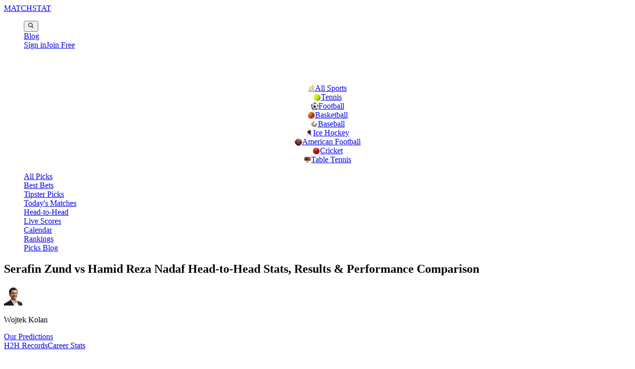

--- FILE ---
content_type: text/html; charset=utf-8
request_url: https://matchstat.com/tennis/h2h-odds-bets/Serafin%20Zund/Hamid%20Reza%20Nadaf/
body_size: 44300
content:
<!DOCTYPE html><html lang="en" data-theme="acid" class="__className_c79a3f"><head><meta charSet="utf-8"/><meta name="viewport" content="width=device-width, initial-scale=1"/><link rel="preload" as="image" href="https://api.matchstat.com/tennis/api2/uploads/Photo/atp/21751.jpg"/><link rel="preload" as="image" href="https://matchstat-assets.com/flags/IRI.svg"/><link rel="preload" as="image" href="https://api.matchstat.com/tennis/api2/uploads/Photo/atp/68969.jpg"/><link rel="preload" as="image" href="https://matchstat-assets.com/flags/LIE.svg"/><link rel="stylesheet" href="https://cdn.matchstat-assets.com/_next/static/css/d1a263e8b27df319.css" data-precedence="next"/><link rel="stylesheet" href="https://cdn.matchstat-assets.com/_next/static/css/54aa7357876963f1.css" data-precedence="next"/><link rel="preload" as="script" fetchPriority="low" href="https://cdn.matchstat-assets.com/_next/static/chunks/webpack-0380e36ce5043f01.js"/><script src="https://cdn.matchstat-assets.com/_next/static/chunks/4bd1b696-19203829482095ce.js" async=""></script><script src="https://cdn.matchstat-assets.com/_next/static/chunks/1684-d13cce7df7190056.js" async=""></script><script src="https://cdn.matchstat-assets.com/_next/static/chunks/main-app-00c02d4b8c2c4cf4.js" async=""></script><script src="https://cdn.matchstat-assets.com/_next/static/chunks/2848-707c662f67ef4c1a.js" async=""></script><script src="https://cdn.matchstat-assets.com/_next/static/chunks/9303-5e08bc62ea1b636c.js" async=""></script><script src="https://cdn.matchstat-assets.com/_next/static/chunks/9346-78cf9818be583a3e.js" async=""></script><script src="https://cdn.matchstat-assets.com/_next/static/chunks/1718-0d03ff113e894791.js" async=""></script><script src="https://cdn.matchstat-assets.com/_next/static/chunks/app/layout-71ea39bd719b0c0f.js" async=""></script><script src="https://cdn.matchstat-assets.com/_next/static/chunks/app/error-25ee753196029b11.js" async=""></script><script src="https://cdn.matchstat-assets.com/_next/static/chunks/53c13509-d60e886119827c75.js" async=""></script><script src="https://cdn.matchstat-assets.com/_next/static/chunks/3d47b92a-ee50fea1865361fb.js" async=""></script><script src="https://cdn.matchstat-assets.com/_next/static/chunks/ee560e2c-3b5a7aae772b75d6.js" async=""></script><script src="https://cdn.matchstat-assets.com/_next/static/chunks/8e1d74a4-1fa41163407d1344.js" async=""></script><script src="https://cdn.matchstat-assets.com/_next/static/chunks/795d4814-33bc6127203269f5.js" async=""></script><script src="https://cdn.matchstat-assets.com/_next/static/chunks/6874-c4cdcac523e94149.js" async=""></script><script src="https://cdn.matchstat-assets.com/_next/static/chunks/162-0fd9d7b6399efd88.js" async=""></script><script src="https://cdn.matchstat-assets.com/_next/static/chunks/7079-5a91a69397cec528.js" async=""></script><script src="https://cdn.matchstat-assets.com/_next/static/chunks/1832-678b439fc4ab5e35.js" async=""></script><script src="https://cdn.matchstat-assets.com/_next/static/chunks/2798-4e53ab1e4c3ddf4c.js" async=""></script><script src="https://cdn.matchstat-assets.com/_next/static/chunks/9424-49df1206c5332bbb.js" async=""></script><script src="https://cdn.matchstat-assets.com/_next/static/chunks/3945-70cb3ff081161649.js" async=""></script><script src="https://cdn.matchstat-assets.com/_next/static/chunks/app/custom/tennis/h2h/h2h-en/page-089d0931d1aebf18.js" async=""></script><script src="https://cdn.matchstat-assets.com/_next/static/chunks/app/not-found-01d21f7cc6919897.js" async=""></script><link rel="preload" href="https://www.googletagmanager.com/gtag/js?id=G-B19L2GJPVD" as="script"/><meta name="next-size-adjust" content=""/><title>Serafin Zund vs Hamid Reza Nadaf Prediction &amp; H2H Stats</title><meta name="description" content="Head to Head comparison between Serafin Zund and Hamid Reza Nadaf, upcoming match prediction, preview, player performance stats and current / historical results."/><meta name="robots" content="index, follow"/><meta name="title" content="Serafin Zund vs Hamid Reza Nadaf Prediction &amp; H2H Stats"/><link rel="canonical" href="https://matchstat.com/tennis/h2h-odds-bets/Serafin Zund/Hamid Reza Nadaf/"/><meta property="og:title" content="Serafin Zund vs Hamid Reza Nadaf Prediction &amp; H2H Stats"/><meta property="og:description" content="Head to Head comparison between Serafin Zund and Hamid Reza Nadaf, upcoming match prediction, preview, player performance stats and current / historical results."/><meta property="og:url" content="https://matchstat.com/tennis/h2h-odds-bets/Serafin Zund/Hamid Reza Nadaf/"/><meta property="og:type" content="article"/><meta name="twitter:card" content="summary"/><meta name="twitter:site" content="@MatchStat"/><meta name="twitter:creator" content="@MatchStat"/><meta name="twitter:title" content="Serafin Zund vs Hamid Reza Nadaf Prediction &amp; H2H Stats"/><meta name="twitter:description" content="Head to Head comparison between Serafin Zund and Hamid Reza Nadaf, upcoming match prediction, preview, player performance stats and current / historical results."/><script>document.querySelectorAll('body link[rel="icon"], body link[rel="apple-touch-icon"]').forEach(el => document.head.appendChild(el))</script><script src="https://cdn.matchstat-assets.com/_next/static/chunks/polyfills-42372ed130431b0a.js" noModule=""></script></head><body><style>#nprogress{pointer-events:none}#nprogress .bar{background:#29d;position:fixed;z-index:1600;top: 0;left:0;width:100%;height:3px}#nprogress .peg{display:block;position:absolute;right:0;width:100px;height:100%;box-shadow:0 0 10px #29d,0 0 5px #29d;opacity:1;-webkit-transform:rotate(3deg) translate(0px,-4px);-ms-transform:rotate(3deg) translate(0px,-4px);transform:rotate(3deg) translate(0px,-4px)}#nprogress .spinner{display:block;position:fixed;z-index:1600;top: 15px;right:15px}#nprogress .spinner-icon{width:18px;height:18px;box-sizing:border-box;border:2px solid transparent;border-top-color:#29d;border-left-color:#29d;border-radius:50%;-webkit-animation:nprogress-spinner 400ms linear infinite;animation:nprogress-spinner 400ms linear infinite}.nprogress-custom-parent{overflow:hidden;position:relative}.nprogress-custom-parent #nprogress .bar,.nprogress-custom-parent #nprogress .spinner{position:absolute}@-webkit-keyframes nprogress-spinner{0%{-webkit-transform:rotate(0deg)}100%{-webkit-transform:rotate(360deg)}}@keyframes nprogress-spinner{0%{transform:rotate(0deg)}100%{transform:rotate(360deg)}}</style><!--$!--><template data-dgst="BAILOUT_TO_CLIENT_SIDE_RENDERING"></template><!--/$--><style>
.post_content_cls {
  color: #333;
  font-size: 16px;
  line-height: 1.7;
}

.post_content_cls h1,
.post_content_cls h2,
.post_content_cls h3,
.post_content_cls h4,
.post_content_cls h5,
.post_content_cls h6 {
  font-weight: 700;
  color: #111;
  margin-top: 2rem;
  margin-bottom: 1rem;
}

.post_content_cls h1 {
  font-size: 2rem;
}
.post_content_cls h2 {
  font-size: 1.75rem;
}
.post_content_cls h3 {
  font-size: 1.5rem;
}
.post_content_cls h4 {
  font-size: 1.25rem;
}
.post_content_cls h5 {
  font-size: 1.125rem;
}
.post_content_cls h6 {
  font-size: 1rem;
}

.post_content_cls p {
  margin-bottom: 1.5rem;
}

.post_content_cls a {
  color: #2563eb;
  text-decoration: underline;
  transition: color 0.3s;
}

.post_content_cls a:hover {
  color: #1e40af;
}

.post_content_cls img {
  display: block;
  max-width: 100%;
  height: auto;
  margin: 2rem auto;
  border-radius: 8px;
  box-shadow: 0 4px 10px rgba(0, 0, 0, 0.08);
}

.post_content_cls blockquote {
  margin: 2rem 0;
  padding-left: 1rem;
  border-left: 4px solid #2563eb;
  color: #555;
  font-style: italic;
  background: #f9fafb;
}

.post_content_cls ul,
.post_content_cls ol {
  margin: 1.5rem 0;
  padding-left: 1.5rem;
}

.post_content_cls ul {
  list-style-type: disc;
}

.post_content_cls ol {
  list-style-type: decimal;
}

.post_content_cls li {
  margin-bottom: 0.75rem;
}

.post_content_cls table {
  width: 100%;
  border-collapse: collapse;
  margin: 2rem 0;
}

.post_content_cls th,
.post_content_cls td {
  border: 1px solid #ddd;
  padding: 0.75rem;
  text-align: left;
}

.post_content_cls th {
  background-color: #f3f4f6;
  font-weight: bold;
}

.post_content_cls hr {
  border: none;
  border-top: 1px solid #e5e7eb;
  margin: 2rem 0;
}

.post_content_cls strong {
  font-weight: bold;
  color: #111;
}

.post_content_cls em {
  font-style: italic;
}

/* skeleton loader 1 */
.skeleton-loader {
  position: relative;
  width: 100%;
  height: 72px; /* Adjust to control the total height of lines + box */
  overflow: hidden;
  margin: 0;
}

.skeleton-loader::after {
  content: "";
  display: block;
  width: 100%;
  height: 100%;
  position: absolute;
  top: 0;
  left: 0;
  background-repeat: no-repeat;
  background-image: linear-gradient(
      90deg,
      rgba(255, 255, 255, 0) 0%,
      rgba(255, 255, 255, 0.8) 50%,
      rgba(255, 255, 255, 0) 100%
    ),
    linear-gradient(#aaaaaa 10px, transparent 0),
    /* line 1 */ linear-gradient(#aaaaaa 10px, transparent 0),
    /* line 2 */ linear-gradient(#aaaaaa 10px, transparent 0),
    /* line 3 */ linear-gradient(#aaaaaa 10px, transparent 0),
    /* line 4 */ linear-gradient(#aaaaaa 100px, transparent 0); /* box */
  background-size: 200% 100%, 74% 10px, 70% 10px, 74% 10px, 68% 10px, 24% 140%;
  background-position: -200% 0, 0 0, 0 16px, 0 32px, 0 48px, 100% -42px;
  animation: skeleton-animation 2s infinite linear;
}

@keyframes skeleton-animation {
  100% {
    background-position: 200% 0, 0 0, 0 16px, 0 32px, 0 48px, 100% -42px;
  }
}

@keyframes shimmer {
  0% {
    background-position: -1000px 0;
  }
  100% {
    background-position: 1000px 0;
  }
}

.animate-shimmer {
  animation: shimmer 2s infinite linear;
  background: linear-gradient(to right, #f6f7f8 4%, #edeef1 25%, #f6f7f8 36%);
  background-size: 1000px 100%;
}

.youtube-frame {
  width: 100%;
  height: auto;
  aspect-ratio: 16/9;
  padding-left: 0 !important;
  padding-right: 0 !important;
  border-bottom-left-radius: 6px;
  border-bottom-right-radius: 6px;
}

/* Countdown */
#countdown_wrapper {
  display: flex;
  align-items: center;
  flex-direction: column;
  gap: 5px;
  color: #464646;
}
#upcoming_match_countdown {
  display: flex;
  flex-direction: row;
  border: 1px solid #d6d6d6;
  background: #f2f2f2;
}
#upcoming_match_countdown_label {
  text-align: center;
}
#upcoming_match_countdown span {
  flex: 0 0 auto;
  display: flex;
  flex-direction: column;
  justify-content: space-between;
  align-items: center;
  font-size: 2rem;
  font-weight: 700;
  padding: 10px;
  border-right: 1px solid #d6d6d6;
}
#upcoming_match_countdown span:last-child {
  border-right: none;
}
#upcoming_match_countdown span > small {
  font-size: 1rem;
  font-weight: 400;
  color: rebeccapurple;
}

.h_container,
.h_container_fluid {
  --bs-gutter-x: 1.5rem;
  --bs-gutter-y: 0;
  width: 100%;
  margin-right: auto;
  margin-left: auto;
}
.h_mt_3 {
  margin-top: 2.5rem;
}
.h_flex_nowrap {
  flex-wrap: nowrap !important;
}
.h_row {
  --bs-gutter-x: 1.5rem;
  --bs-gutter-y: 0;
  display: flex;
  flex-wrap: wrap;
  margin-top: calc(-1 * var(--bs-gutter-y));
}
.h_row > * {
  flex-shrink: 0;
  width: 100%;
  max-width: 100%;
  margin-top: var(--bs-gutter-y);
}
.h_txt_center {
  text-align: center !important;
}
.h_gap_2 {
  gap: 0.5rem !important;
}
.h_flex {
  display: flex !important;
}
.h_flex_jce {
  justify-content: flex-end !important;
}
.h_flex_jcc {
  justify-content: center !important;
}
.h_flex_jcsb {
  justify-content: space-between !important;
}
.h_flex_jcfe {
  justify-content: flex-end !important;
}
.h_flex_row {
  flex-direction: row !important;
}
.h_flex_aic {
  align-items: center;
}
.h_m_0 {
  margin: 0 !important;
}
.h_p_0 {
  padding: 0 !important;
}
.h_py_2 {
  padding-top: 0.5rem !important;
  padding-bottom: 0.5rem !important;
}
.h_p_2 {
  padding: 0.5rem !important;
}
.h_py_3 {
  padding-top: 1rem !important;
  padding-bottom: 1rem !important;
}
.h_col_2 {
  flex: 0 0 auto;
  width: 16.66666667%;
}
.h_sport_name {
  color: #fff !important;
  background-color: #fd5000;
  border-radius: 5px;
  text-transform: capitalize;
  font-size: 0.8rem;
  font-weight: bold;
  letter-spacing: 0.5px;
  padding: 5px 8px;
}
.h_col_10 {
  flex: 0 0 auto;
  width: 83.33333333%;
}
.h_flex_jcfs {
  justify-content: flex-start !important;
}
.h_bt9 {
  border-radius: 4px;
  white-space: nowrap;
  box-sizing: border-box;
  background: #fff0;
  display: inline-block;
  padding: 0.375rem 0.75rem;
  font-size: 1rem;
  line-height: 1.5;
  color: inherit;
  text-decoration: none;
  vertical-align: middle;
  text-align: center;
  cursor: pointer;
  -webkit-user-select: none;
  -moz-user-select: none;
  border: none;
  user-select: none;
  transition: color 0.15s ease-in-out, background-color 0.15s ease-in-out,
    border-color 0.15s ease-in-out, box-shadow 0.15s ease-in-out;
}
.h_bt9 > svg {
  vertical-align: middle;
}
.h_bt9_current {
  background-color: #fd5000;
  color: #fff;
}
.h_bt9_primary {
  background-color: #1643f2;
  color: #fff;
}
.h_bt9.h_bt9_primary:hover {
  background-color: #001a80;
}
.h_bt9.h_bt9_current:hover {
  background-color: #862b01;
}
#h_header_section_365 {
  /* background-color: #fff; */
  /* box-shadow: 0 1px 3px 0 rgb(0 0 0 / 47%); */
  /* border-bottom: 1px solid gray; */
}
#h_header_section_365 #h_side_menu_pop_text {
  text-transform: uppercase;
  font-weight: 700;
  color: orangered;
  margin-left: 1rem;
  border-bottom: 2px solid;
}
#h_header_section_365 ul li {
  list-style: none !important;
}

#h_header_section_365 #h_side_menu_section {
  position: relative;
}
#h_header_section_365 #h_side_menu_section .h_top_menu_sidebar_list {
  position: fixed;
  overflow-y: scroll;
  overflow-x: hidden;
  z-index: 999;
  top: 0;
  right: 0;
  min-width: 25rem;
  min-height: 15rem;
  height: 100%;
  background-color: #fff;
  display: none;
  box-shadow: 0 0 8px #000000a1;
  color: #292929;
  scrollbar-width: thin;
}
#h_header_section_365 #h_side_menu_section.active .h_top_menu_sidebar_list {
  display: block;
}
#h_header_section_365 .h_t_m_s_c_m_nav_wrap[data-attr="menu"] {
  display: block;
}
#h_header_section_365 .h_t_m_s_c_m_nav_wrap ul li {
  list-style: none;
  border-bottom: 1px solid #dedede;
  line-height: 2.5;
}
#h_header_section_365 .h_t_m_s_c_m_nav_wrap ul li a {
  text-decoration: none;
  color: #292929;
  margin-left: 18px;
  transition: all 0.4s;
  gap: 5px;
}
#h_header_section_365 .h_t_m_s_c_m_nav_wrap ul li a svg {
  margin-right: 10px;
  width: 20px;
  height: 20px;
  fill: orangered;
  color: orangered;
}
#h_header_section_365 .h_t_m_s_c_m_nav_wrap ul li a:hover {
  color: #8f8f8f;
}
#h_header_section_365 .h_top_menu_sidebar_hide_btn,
#h_header_section_365 .h_top_menu_sidebar_back_btn {
  border: none;
  color: #fff;
  border-radius: 4px;
  font-size: 14px;
}
#h_header_section_365 .h_t_m_s_c_m_nav_wrap {
  display: block;
  padding: 10px 20px 40px 20px;
  overflow: hidden;
}
#h_header_section_365 .h_t_m_s_c_m_nav_wrap ul {
  padding: unset;
}
#h_header_section_365 .h_mm_ul {
  overflow-x: auto;
  padding: 0;
  margin: 0;
}
#h_header_section_365 .h_mm_ul .h_mm_li_item {
  background: #fff;
  border: 1px solid #000;
  border-radius: 8px;
  margin: 4px;
  padding: 2px 3px;
  min-width: auto;
  transition: all 0.2s linear;
  color: #000;
}
#h_header_section_365 .h_mm_ul .h_mm_li_item .h_mm_sport_btn.selected {
  border-radius: 10px;
  border-color: orangered;
  color: orangered;
}
#h_header_section_365
  .h_mm_ul
  .h_mm_li_item
  .h_mm_sport_btn.selected
  .h_mm_sport_ico
  svg {
  border-radius: 10px;
  border-color: orangered;
  color: orangered;
  fill: orangered;
}
#h_header_section_365 .h_mm_ul .h_mm_li_item:hover {
  border-radius: 10px;
  border-color: orangered;
  color: orangered;
}
#h_header_section_365 .h_mm_ul .h_mm_sport_ico svg {
  width: 16px;
  height: 16px;
  transition: all 0.2s linear;
  fill: inherit;
  color: inherit;
}
#h_header_section_365 .h_mm_ul .h_mm_li_item:hover .h_mm_sport_ico svg {
  fill: orangered;
  color: orangered;
}
#h_header_section_365 .h_mm_ul .h_mm_li_item a {
  gap: 2px;
  padding: 1px;
  white-space: nowrap;
  text-decoration: none;
  font-size: 0.8rem;
  color: inherit;
}
#h_header_section_365 .h_bottom_menu_wrapper ul {
  padding: 0 0 2px 0;
  list-style: none;
  gap: 1px;
  overflow-x: auto;
  overflow-y: hidden;
  flex-wrap: inherit !important;
  margin: 0;
  scrollbar-width: auto;
}
#h_header_section_365 .h_bottom_menu_wrapper > ul > li {
  list-style: none;
  margin: 5px 2px;
  display: flex;
  white-space: nowrap;
  padding: 2px 4px;
}
#h_header_section_365 .h_bottom_menu_wrapper > ul > li > .a_link {
  text-decoration: none;
  font-size: 1rem;
  color: #363636;
  transition: all 0.2s linear;
}
#h_header_section_365 .h_bottom_menu_wrapper > ul > li > .a_link:hover {
  color: gray;
}
#h_header_section_365 .h_bottom_menu_wrapper > ul > li > .a_link.active {
  color: #aa5833;
}
#h_header_section_365 .h_sport_link {
  cursor: pointer;
  border-bottom: unset !important;
}
@media (max-width: 567px) {
  .h_col_2 {
    flex: 1;
  }
  .h_col_10 {
    flex: 1;
  }
  .h_mt_3 {
    margin-top: 2rem;
  }
  #h_header_section_365 .h_t_m_s_c_m_nav_wrap ul li {
    font-size: 1rem;
  }
  #h_header_section_365 .h_top_menu_sidebar_list {
    min-width: 18rem !important;
    min-height: 15rem !important;
  }
  #h_header_section_365 .logo {
    font-size: 1.3rem;
  }
  #h_header_section_365 .h_bottom_menu_wrapper ul,
  #h_header_section_365 .h_mm_ul {
    scrollbar-width: none;
  }
  .h_bt9,
  #h_header_section_365 .h_side_menu_open_btn {
    font-size: 0.8rem;
    padding: 0.275rem 0.5rem;
  }
  .h_bt9 {
    line-height: 1;
  }
  .h_bt9 > svg {
    width: 22px !important;
    height: 22px !important;
  }
}
@media screen and (max-width: 768px) {
  .oddsDivSelectBefore.odd_selector_001 {
    display: flex;
  }
}

.odds-box {
  background: #f0f0f0;
  padding: 10px;
  border-radius: 6px;
  margin-bottom: 10px;
  display: flex;
  align-items: center;
  justify-content: flex-start;
  flex-wrap: wrap;
  gap: 10px;
}

.odds-row {
  display: flex;
  gap: 10px;
  flex-wrap: wrap;
}
.odd-item-wrapper {
  display: flex;
  flex-direction: row;
  gap: 5px;
  background: #ada3d87a;
  border-radius: 6px;
}
.odds-item-main {
  background: #fefefe;
  border: 1px solid #c3e6c3;
  padding: 3px 8px;
  border-radius: 5px;
  display: flex;
  align-items: center;
  flex-direction: row;
  gap: 14px;
}
.odd-box-label {
  font-size: 14px;
}
.odd-label {
  font-weight: 600;
  font-size: 13px;
}
.odd-value {
  font-size: 16px;
  font-weight: 700;
}
.odd-bookmaker-name {
  display: inline-block;
  padding: 2px 8px;
  background: #fff;
  text-transform: capitalize;
  font-size: 12px;
  font-weight: 700;
  color: darkslategray;
  flex-direction: column;
  align-items: center;
  justify-content: center;
}
.odds-item-main img {
  width: 23px;
  height: 23px;
  border-radius: 50%;
}

.odds-item-main p {
  display: none;
}
.odd-item-list {
  display: flex;
  flex-direction: row;
}
</style><!--$!--><template data-dgst="BAILOUT_TO_CLIENT_SIDE_RENDERING"></template><!--/$--><div id="_rht_toaster" style="position:fixed;z-index:9999;top:16px;left:16px;right:16px;bottom:16px;pointer-events:none"></div><!--$!--><template data-dgst="BAILOUT_TO_CLIENT_SIDE_RENDERING"></template><!--/$--><!--$!--><template data-dgst="BAILOUT_TO_CLIENT_SIDE_RENDERING"></template><!--/$--><header><div id="h_header_section_365" class="border-b"><div class="h_container_fluid h_top_container bg-[#253341] z-[99] relative"><div class="h_top_menu_wrapper max-w-[1377px] m-auto bg-[#253341] text-white"><div class="pt-2 pb-2 h_row h_flex_aic h_flex_nowrap sticky top-0"><div class="flex items-center justify-between gap-4 px-4 py-2"><div class="flex-shrink-0 text-center"><a class="text-2xl font-bold" href="/">MATCH<span class="text-orange-600">STAT</span></a></div><div class="flex-shrink-0"><ul class="flex items-center gap-2 m-0 p-0"><li class="hidden md:block"><div class="flex items-center"><button class="p-2 rounded-full hover:bg-gray-100 transition-colors" aria-label="Search"><svg stroke="currentColor" fill="currentColor" stroke-width="0" viewBox="0 0 24 24" class="h-5 w-5 text-white hover:text-black" height="1em" width="1em" xmlns="http://www.w3.org/2000/svg"><path d="M10 18a7.952 7.952 0 0 0 4.897-1.688l4.396 4.396 1.414-1.414-4.396-4.396A7.952 7.952 0 0 0 18 10c0-4.411-3.589-8-8-8s-8 3.589-8 8 3.589 8 8 8zm0-14c3.309 0 6 2.691 6 6s-2.691 6-6 6-6-2.691-6-6 2.691-6 6-6z"></path></svg></button></div></li><li class="inline-flex items-center py-1.5 px-2 rounded-md text-sm font-medium text-white shadow-2xs"><a class="" href="/predictions-tips/"><span class="whitespace-nowrap">Blog</span></a></li><li class="hidden md:flex items-center justify-center gap-4"><a class="font-dm text-sm font-medium text-white" href="/predictions-tips/login/">Sign in</a><a class="rounded-md bg-gradient-to-br from-green-600 to-emerald-400 px-3 py-1.5 font-dm text-sm font-medium text-white shadow-md shadow-green-400/50 transition-transform duration-200 ease-in-out hover:scale-[1.03]" href="/predictions-tips/registration/">Join Free</a></li><li><div id="h_side_menu_section" class="relative "><button class="h_bt9 h_side_menu_open_btn" aria-label="Open menu" title="Open menu"><svg width="24px" height="24px" viewBox="0 0 20 20" xmlns="http://www.w3.org/2000/svg" fill="none"><path fill="white" fill-rule="evenodd" d="M19 4a1 1 0 01-1 1H2a1 1 0 010-2h16a1 1 0 011 1zm0 6a1 1 0 01-1 1H2a1 1 0 110-2h16a1 1 0 011 1zm-1 7a1 1 0 100-2H2a1 1 0 100 2h16z"></path></svg></button><div class="h_p_2 h_top_menu_sidebar_list super-z"><div class="block text-center"><label for="odds-format" class="sr-only">Odds Format</label><select id="odds-format" title="Odds Format" class="rounded-md border border-gray-300 bg-white px-3 py-2 text-sm shadow-sm focus:border-blue-500 focus:outline-none focus:ring-1 focus:ring-blue-500"><option value="frac" data-name="UK (1/2)">UK (1/2)</option><option value="dec" data-name="EU (1.50)" selected="">EU (1.50)</option><option value="us" data-name="US (-200)">US (-200)</option></select></div><div class="h_flex h_flex_row h_flex_jcsb h_mt_2 h_py_2 h_flex_aic h_top_menu_sidebar_header"><div id="h_side_menu_pop_text">menu</div><button class="h_bt9 h_top_menu_sidebar_hide_btn" title="Close menu" aria-label="Close menu"><svg width="26px" height="26px" viewBox="0 0 24 24" fill="none"><path fill-rule="evenodd" clip-rule="evenodd" d="M12 22c-4.714 0-7.071 0-8.536-1.465C2 19.072 2 16.714 2 12s0-7.071 1.464-8.536C4.93 2 7.286 2 12 2c4.714 0 7.071 0 8.535 1.464C22 4.93 22 7.286 22 12c0 4.714 0 7.071-1.465 8.535C19.072 22 16.714 22 12 22ZM8.97 8.97a.75.75 0 0 1 1.06 0L12 10.94l1.97-1.97a.75.75 0 1 1 1.06 1.06L13.06 12l1.97 1.97a.75.75 0 1 1-1.06 1.06L12 13.06l-1.97 1.97a.75.75 0 1 1-1.06-1.06L10.94 12l-1.97-1.97a.75.75 0 0 1 0-1.06Z" fill="#1C274C"></path></svg></button></div><div class="h_top_menu_sidebar_collapse_menu"><div class="h_t_m_s_c_m_nav_wrap"><ul><li class="h_flex h_flex_jcsb" style="align-items:flex-start;flex-direction:column"><div><span>Sports</span></div><ul style="margin-left:0.8rem;width:100%"><li class="flex items-center gap-2"><img alt="tennis" loading="lazy" width="16" height="16" decoding="async" data-nimg="1" class="h-4 w-4" style="color:transparent" src="/assets/sports-png/tennis.png"/><span>Tennis</span></li><li class="flex items-center gap-2"><img alt="football" loading="lazy" width="16" height="16" decoding="async" data-nimg="1" class="h-4 w-4" style="color:transparent" src="/assets/sports-png/football.png"/><span>Football</span></li><li class="flex items-center gap-2"><img alt="basketball" loading="lazy" width="16" height="16" decoding="async" data-nimg="1" class="h-4 w-4" style="color:transparent" src="/assets/sports-png/basketball.png"/><span>Basketball</span></li><li class="flex items-center gap-2"><img alt="baseball" loading="lazy" width="16" height="16" decoding="async" data-nimg="1" class="h-4 w-4" style="color:transparent" src="/assets/sports-png/baseball.png"/><span>Baseball</span></li><li class="flex items-center gap-2"><img alt="ice-hockey" loading="lazy" width="16" height="16" decoding="async" data-nimg="1" class="h-4 w-4" style="color:transparent" src="/assets/sports-png/ice-hockey.png"/><span>Ice Hockey</span></li><li class="flex items-center gap-2"><img alt="american-football" loading="lazy" width="16" height="16" decoding="async" data-nimg="1" class="h-4 w-4" style="color:transparent" src="/assets/sports-png/american-football.png"/><span>American Football</span></li><li class="flex items-center gap-2"><img alt="cricket" loading="lazy" width="16" height="16" decoding="async" data-nimg="1" class="h-4 w-4" style="color:transparent" src="/assets/sports-png/cricket.png"/><span>Cricket</span></li><li class="flex items-center gap-2"><img alt="table-tennis" loading="lazy" width="16" height="16" decoding="async" data-nimg="1" class="h-4 w-4" style="color:transparent" src="/assets/sports-png/table-tennis.png"/><span>Table Tennis</span></li><li class="flex items-center gap-2"><img alt="rugby" loading="lazy" width="16" height="16" decoding="async" data-nimg="1" class="h-4 w-4" style="color:transparent" src="/assets/sports-png/rugby.png"/><span>Rugby</span></li><li class="flex items-center gap-2"><img alt="handball" loading="lazy" width="16" height="16" decoding="async" data-nimg="1" class="h-4 w-4" style="color:transparent" src="/assets/sports-png/handball.png"/><span>Handball</span></li><li class="flex items-center gap-2"><img alt="volleyball" loading="lazy" width="16" height="16" decoding="async" data-nimg="1" class="h-4 w-4" style="color:transparent" src="/assets/sports-png/volleyball.png"/><span>Volleyball</span></li><li class="flex items-center gap-2"><img alt="darts" loading="lazy" width="16" height="16" decoding="async" data-nimg="1" class="h-4 w-4" style="color:transparent" src="/assets/sports-png/darts.png"/><span>Darts</span></li><li class="flex items-center gap-2"><img alt="snooker" loading="lazy" width="16" height="16" decoding="async" data-nimg="1" class="h-4 w-4" style="color:transparent" src="/assets/sports-png/snooker.png"/><span>Snooker</span></li></ul></li><li><a class="" href="/predictions-tips/">Picks Blog</a></li><li><a class="" href="/predictions-tips/about-us/">About Us</a></li><li><a class="" href="/predictions-tips/contact-us/">Contact Us</a></li><li><a class="" href="/pricing/">Pricing</a></li></ul></div></div></div></div></li></ul></div></div></div></div></div><div class="h_container_fluid"><div class="max-w-[1377px] m-auto pt-[10px] pb-[8px] overflow-x-auto" style="scrollbar-width:none"><ul class="inline-flex flex-nowrap items-center justify-between gap-2 px-4"><li class="inline-flex items-center gap-x-1.5 py-1.5 px-3 rounded-md text-xs font-medium border border-gray-200 shadow-2xs  bg-white text-gray-800"><a class="h_mm_sport_btn h_flex h_flex_aic h_flex_jcc" href="/sports/"><img alt="Blog ico" loading="lazy" width="14" height="14" decoding="async" data-nimg="1" class="shrink-0 size-3 mr-1" style="color:transparent" src="/assets/pictures/sports/blog.svg"/><span class="h_mm_sport_name whitespace-nowrap">All Sports</span></a></li><li class="inline-flex items-center gap-x-1.5 py-1.5 px-3 rounded-md text-xs font-medium border border-gray-200 shadow-2xs bg-orange-600 text-white"><a class="h_mm_sport_btn h_flex h_flex_aic h_flex_jcc" href="/predictions-tips/tennis/all-picks-today/"><img alt="tennis ico" loading="lazy" width="15" height="15" decoding="async" data-nimg="1" class="shrink-0 size-3 mr-1 w-[15px] h-[15px]" style="color:transparent" src="/assets/sports-png/tennis.png"/><span class="h_mm_sport_name whitespace-nowrap">Tennis</span></a></li><li class="inline-flex items-center gap-x-1.5 py-1.5 px-3 rounded-md text-xs font-medium border border-gray-200 shadow-2xs bg-white text-gray-800"><a class="h_mm_sport_btn h_flex h_flex_aic h_flex_jcc" href="/predictions-tips/football-soccer/fb/best-bets-today/"><img alt="football ico" loading="lazy" width="15" height="15" decoding="async" data-nimg="1" class="shrink-0 size-3 mr-1 w-[15px] h-[15px]" style="color:transparent" src="/assets/sports-png/football.png"/><span class="h_mm_sport_name whitespace-nowrap">Football</span></a></li><li class="inline-flex items-center gap-x-1.5 py-1.5 px-3 rounded-md text-xs font-medium border border-gray-200 shadow-2xs bg-white text-gray-800"><a class="h_mm_sport_btn h_flex h_flex_aic h_flex_jcc" href="/predictions-tips/basketball/nba/best-bets-today/"><img alt="basketball ico" loading="lazy" width="15" height="15" decoding="async" data-nimg="1" class="shrink-0 size-3 mr-1 w-[15px] h-[15px]" style="color:transparent" src="/assets/sports-png/basketball.png"/><span class="h_mm_sport_name whitespace-nowrap">Basketball</span></a></li><li class="inline-flex items-center gap-x-1.5 py-1.5 px-3 rounded-md text-xs font-medium border border-gray-200 shadow-2xs bg-white text-gray-800"><a class="h_mm_sport_btn h_flex h_flex_aic h_flex_jcc" href="/predictions-tips/baseball/mlb/best-bets-today/"><img alt="baseball ico" loading="lazy" width="15" height="15" decoding="async" data-nimg="1" class="shrink-0 size-3 mr-1 w-[15px] h-[15px]" style="color:transparent" src="/assets/sports-png/baseball.png"/><span class="h_mm_sport_name whitespace-nowrap">Baseball</span></a></li><li class="inline-flex items-center gap-x-1.5 py-1.5 px-3 rounded-md text-xs font-medium border border-gray-200 shadow-2xs bg-white text-gray-800"><a class="h_mm_sport_btn h_flex h_flex_aic h_flex_jcc" href="/predictions-tips/ice-hockey/nhl/best-bets-today/"><img alt="ice-hockey ico" loading="lazy" width="15" height="15" decoding="async" data-nimg="1" class="shrink-0 size-3 mr-1 w-[15px] h-[15px]" style="color:transparent" src="/assets/sports-png/ice-hockey.png"/><span class="h_mm_sport_name whitespace-nowrap">Ice Hockey</span></a></li><li class="inline-flex items-center gap-x-1.5 py-1.5 px-3 rounded-md text-xs font-medium border border-gray-200 shadow-2xs bg-white text-gray-800"><a class="h_mm_sport_btn h_flex h_flex_aic h_flex_jcc" href="/predictions-tips/american-football/nfl/best-bets-today/"><img alt="american-football ico" loading="lazy" width="15" height="15" decoding="async" data-nimg="1" class="shrink-0 size-3 mr-1 w-[15px] h-[15px]" style="color:transparent" src="/assets/sports-png/american-football.png"/><span class="h_mm_sport_name whitespace-nowrap">American Football</span></a></li><li class="inline-flex items-center gap-x-1.5 py-1.5 px-3 rounded-md text-xs font-medium border border-gray-200 shadow-2xs bg-white text-gray-800"><a class="h_mm_sport_btn h_flex h_flex_aic h_flex_jcc" href="/predictions-tips/cricket/cricket-predictions-today-h2h/"><img alt="cricket ico" loading="lazy" width="15" height="15" decoding="async" data-nimg="1" class="shrink-0 size-3 mr-1 w-[15px] h-[15px]" style="color:transparent" src="/assets/sports-png/cricket.png"/><span class="h_mm_sport_name whitespace-nowrap">Cricket</span></a></li><li class="inline-flex items-center gap-x-1.5 py-1.5 px-3 rounded-md text-xs font-medium border border-gray-200 shadow-2xs bg-white text-gray-800"><a class="h_mm_sport_btn h_flex h_flex_aic h_flex_jcc" href="/predictions-tips/table-tennis/table-tennis-predictions-today-h2h/"><img alt="table-tennis ico" loading="lazy" width="15" height="15" decoding="async" data-nimg="1" class="shrink-0 size-3 mr-1 w-[15px] h-[15px]" style="color:transparent" src="/assets/sports-png/table-tennis.png"/><span class="h_mm_sport_name whitespace-nowrap">Table Tennis</span></a></li></ul></div></div><div class="h_container_fluid"><div class="max-w-[1377px] m-auto pb-[8px] overflow-x-auto" style="scrollbar-width:none"><ul class="inline-flex flex-nowrap items-center justify-between gap-2 px-4"><li class="`mr-4 "><a class="text-sm leading-5 transition-colors whitespace-nowrap duration-300 transform hover:text-blue-600 hover:underline md:my-0 text-gray-700" href="/predictions-tips/tennis/all-picks-today/">All Picks</a></li><li class="`mr-4 "><a class="text-sm leading-5 transition-colors whitespace-nowrap duration-300 transform hover:text-blue-600 hover:underline md:my-0 text-gray-700" href="/tennis/best-predictions-today/">Best Bets</a></li><li class="`mr-4 "><a class="text-sm leading-5 transition-colors whitespace-nowrap duration-300 transform hover:text-blue-600 hover:underline md:my-0 text-gray-700" href="/tennis/tipster-picks-today/">Tipster Picks</a></li><li class="`mr-4 "><a class="text-sm leading-5 transition-colors whitespace-nowrap duration-300 transform hover:text-blue-600 hover:underline md:my-0 text-gray-700" href="/tennis/all-upcoming-matches/">Today&#x27;s Matches</a></li><li class="`mr-4 "><a class="text-sm leading-5 transition-colors whitespace-nowrap duration-300 transform hover:text-blue-600 hover:underline md:my-0 text-gray-700" href="/tennis/head-to-head/">Head-to-Head</a></li><li class="`mr-4 "><a class="text-sm leading-5 transition-colors whitespace-nowrap duration-300 transform hover:text-blue-600 hover:underline md:my-0 text-gray-700" href="/live-tennis-scores-h2h/">Live Scores</a></li><li class="`mr-4 "><a class="text-sm leading-5 transition-colors whitespace-nowrap duration-300 transform hover:text-blue-600 hover:underline md:my-0 text-gray-700" href="/tennis/calendar/">Calendar</a></li><li class="`mr-4 "><a class="text-sm leading-5 transition-colors whitespace-nowrap duration-300 transform hover:text-blue-600 hover:underline md:my-0 text-gray-700" href="/tennis/atp-wta-rankings/atp/">Rankings</a></li><li class="`mr-4 "><a class="text-sm leading-5 transition-colors whitespace-nowrap duration-300 transform hover:text-blue-600 hover:underline md:my-0 text-gray-700" href="/predictions-tips/category/wta-atp-tennis-predictions/">Picks Blog</a></li></ul></div></div><div class="
        w-full bg-white border-t border-gray-200 transition-all duration-300 ease-in-out
        h-0 opacity-0
      "></div></div></header><main class="max-w-[1377px] m-auto"><div class="md:px-6 py-2 sm:py-4 px-1"><script type="application/ld+json">{"@context":"https://schema.org","@type":"NewsArticle","mainEntityOfPage":{"@type":"WebPage","@id":"https://matchstat.com/tennis/h2h-odds-bets/Serafin Zund/Hamid Reza Nadaf/"},"headline":"Serafin Zund vs Hamid Reza Nadaf Head-to-Head Stats, Results & Performance Comparison","description":"Head to Head comparison between Serafin Zund and Hamid Reza Nadaf, upcoming match prediction, preview, player performance stats and current / historical results.","image":["https://api.matchstat.com/tennis/api2/uploads/Photo/atp_name/serafin_zund.jpg","https://api.matchstat.com/tennis/api2/uploads/Photo/atp_name/hamid_reza_nadaf.jpg"],"author":{"@type":"Person","name":"Wojtek Kolan","url":"https://api.matchstat.com/predictions-tips/author/wojtek-kolanicloud-com/"},"publisher":{"@type":"Organization","name":"Matchstat LTD","logo":{"@type":"ImageObject","url":"https://matchstat.com"}}}</script><script type="application/ld+json">{"@context":"https://schema.org","@type":"SportsEvent","name":"Serafin Zund vs Hamid Reza Nadaf Prediction and Head to Head Stats","description":"Tennis match prediction between Serafin Zund vs Hamid Reza Nadaf At The M15 Arad 2023","image":["https://api.matchstat.com/tennis/api2/uploads/Photo/atp_name/serafin_zund.jpg","https://api.matchstat.com/tennis/api2/uploads/Photo/atp_name/hamid_reza_nadaf.jpg"],"startDate":"2023-09-25T00:00:00.000Z","endDate":"2023-09-25T02:00:00.000Z","eventStatus":"https://schema.org/EventScheduled","eventAttendanceMode":"https://schema.org/OfflineEventAttendanceMode","url":"https://matchstat.com/tennis/h2h-odds-bets/Serafin Zund/Hamid Reza Nadaf/","location":{"@type":"Place","name":"M15 Arad","address":{"@type":"PostalAddress","streetAddress":"M15 Arad","addressLocality":"1100192823","addressCountry":"ROU"}},"homeTeam":{"@type":"Person","name":"Serafin Zund","url":"https://matchstat.com/tennis/player/Serafin Zund/"},"awayTeam":{"@type":"Person","name":"Hamid Reza Nadaf","url":"https://matchstat.com/tennis/player/Hamid Reza Nadaf/"},"sport":"Tennis","performer":[{"@type":"Person","name":"Serafin Zund"},{"@type":"Person","name":"Hamid Reza Nadaf"}],"organizer":{"@type":"Organization","name":"M15 Arad","url":"https://matchstat.com/tennis/tournaments/m/M15 Arad/2023/"}}</script><section class="bg-white px-1 sm:px-3 py-2 my-4 rounded-sm overflow-x-auto" id=""><h1 class="text-start text-xl md:text-2xl font-extrabold text-gray-700 mb-6 tracking-wider capitalize">Serafin Zund vs Hamid Reza Nadaf Head-to-Head Stats, Results &amp; Performance Comparison</h1><div class="flex items-center space-x-4 mt-6 text-sm text-gray-600"><div class="flex-shrink-0"><img alt="Wojtek Kolan" loading="lazy" width="40" height="40" decoding="async" data-nimg="1" class="w-10 h-10 rounded-full object-cover" style="color:transparent" src="/assets/authors/wojtek-kolan-h2h.jpg"/></div><div><p class="font-semibold text-gray-800">Wojtek Kolan</p><p class="text-xs text-gray-500"></p></div></div><div class="mt-4"><div role="tablist" class="tabs tabs-box"><div class="tab" role="tab"><a href="#">Our Predictions</a></div><a class="tab" role="tab" href="#h2h-past-played-matches">H2H Records</a><a class="tab" role="tab" href="#H2hBreakdownOpponents">Career Stats</a></div></div></section><div class="mx-auto"><div class="grid lg:grid-cols-3 gap-y-8 lg:gap-y-0 lg:gap-x-6"><div class="lg:col-span-2 overflow-x-auto scroll-hidden"><section class="bg-white sm:px-3 my-4 rounded-sm overflow-x-auto p-0 pt-2 pb-3" id="app-h2h-information"><h2 class="text-lg sm:text-xl font-semibold text-gray-700 mb-6 tracking-wider capitalize text-center">HEAD TO HEAD<p class="text-sm"> <!-- -->S. Zund<!-- --> vs<!-- --> <!-- -->H. Reza Nadaf</p></h2><div class="flex flex-row md:flex-row md:px-4 w-full relative gap-2 md:gap-4 justify-between mt-4"><div class="w-full flex-1 rounded-xl overflow-hidden border-blue-500"><img alt="Serafin Zund" title="Serafin Zund Predictions" width="300" height="500" decoding="async" data-nimg="1" class="w-full h-60 md:h-80 object-cover bg-white" style="color:transparent" src="https://api.matchstat.com/tennis/api2/uploads/Photo/atp/68969.jpg"/><div class="bg-white hover:bg-gray-100 transition-all flex flex-col justify-between px-4 py-4 md:min-w-52 min-w-36 w-full text-center"><span class="text-xs md:text-sm font-bold capitalize tracking-wider min-h-[40px]">Serafin Zund</span><p class="text-sm flex justify-center items-center"><img alt="Flag LIE" width="18" height="18" decoding="async" data-nimg="1" class="" style="color:transparent" src="https://matchstat-assets.com/flags/LIE.svg"/> <span class="ml-1">LIE</span></p><div class="flex gap-2 flex-row py-3 items-center justify-center flex-wrap"><div class="p-1 rounded text-sm uppercase w-6 h-6 flex items-center justify-center bg-red-500 text-white">l</div><div class="p-1 rounded text-sm uppercase w-6 h-6 flex items-center justify-center bg-green-500 text-white">w</div><div class="p-1 rounded text-sm uppercase w-6 h-6 flex items-center justify-center bg-green-500 text-white">w</div><div class="p-1 rounded text-sm uppercase w-6 h-6 flex items-center justify-center bg-green-500 text-white">w</div><div class="p-1 rounded text-sm uppercase w-6 h-6 flex items-center justify-center bg-red-500 text-white">l</div><div class="p-1 rounded text-sm uppercase w-6 h-6 flex items-center justify-center bg-red-500 text-white">l</div><div class="p-1 rounded text-sm uppercase w-6 h-6 flex items-center justify-center bg-green-500 text-white">w</div><div class="p-1 rounded text-sm uppercase w-6 h-6 flex items-center justify-center bg-red-500 text-white">l</div><div class="p-1 rounded text-sm uppercase w-6 h-6 flex items-center justify-center bg-red-500 text-white">l</div><div class="p-1 rounded text-sm uppercase w-6 h-6 flex items-center justify-center bg-red-500 text-white">l</div></div></div></div><div class="hidden md:block"><div class="bg-transparent backdrop-blur-3xl text-black rounded-3xl px-6 py-8 w-full max-w-md mx-auto "><div class="flex justify-around items-center mb-6"><div class="text-center"><h3 class="text-3xl font-bold text-green-400">1</h3><p class="text-sm">Win</p></div><div class="flex flex-col items-center justify-center"><div class="w-16 h-16 border-4 border-transparent rounded-full flex items-center justify-center text-lg font-bold" style="background-image:linear-gradient(white, white), linear-gradient(to right, #05df72 100%, #2b7fff 50%);background-origin:border-box;background-clip:padding-box, border-box">1</div><p class="mt-2 text-sm">Played</p></div><div class="text-center"><h3 class="text-3xl font-bold text-blue-500">0</h3><p class="text-sm">Win</p></div></div><div class="grid md:grid-cols-[repeat(3,_90px)] grid-cols-3 gap-y-2 text-sm"><div class="text-left">24</div><div class="text-center">Age</div><div class="text-right">32</div><div class="text-left">-</div><div class="text-center">Height</div><div class="text-right">6&#x27;0&quot; (183 cm)</div><div class="text-left">0</div><div class="text-center">C. Rank</div><div class="text-right">873</div><div class="text-left">0</div><div class="text-center">Best Rank</div><div class="text-right">803</div><div class="text-left">0</div><div class="text-center">Total Titles</div><div class="text-right">0</div><div class="text-left">0</div><div class="text-center">YTD Titles</div><div class="text-right">0</div><div class="text-left">$0</div><div class="text-center">Career Money</div><div class="text-right">$0</div><div class="text-left">-</div><div class="text-center">Plays</div><div class="text-right">Right-Handed</div></div></div></div><div class="w-full flex-1 rounded-xl overflow-hidden border-green-500"><img alt="Hamid Reza Nadaf" title="Hamid Reza Nadaf Predictions" width="300" height="500" decoding="async" data-nimg="1" class="w-full h-60 md:h-80 object-cover bg-white" style="color:transparent" src="https://api.matchstat.com/tennis/api2/uploads/Photo/atp/21751.jpg"/><div class="bg-white hover:bg-gray-100 transition-all flex flex-col justify-between px-4 py-4 md:min-w-52 min-w-36 w-full text-center"><span class="text-xs md:text-sm font-bold capitalize tracking-wider min-h-[40px]">Hamid Reza Nadaf</span><p class="text-sm flex justify-center items-center"><img alt="Flag IRI" width="18" height="18" decoding="async" data-nimg="1" class="" style="color:transparent" src="https://matchstat-assets.com/flags/IRI.svg"/> <span class="ml-1">IRI</span></p><div class="flex gap-2 flex-row py-3 items-center justify-center flex-wrap"><div class="p-1 rounded text-sm uppercase w-6 h-6 flex items-center justify-center bg-red-500 text-white">l</div><div class="p-1 rounded text-sm uppercase w-6 h-6 flex items-center justify-center bg-green-500 text-white">w</div><div class="p-1 rounded text-sm uppercase w-6 h-6 flex items-center justify-center bg-green-500 text-white">w</div><div class="p-1 rounded text-sm uppercase w-6 h-6 flex items-center justify-center bg-red-500 text-white">l</div><div class="p-1 rounded text-sm uppercase w-6 h-6 flex items-center justify-center bg-green-500 text-white">w</div><div class="p-1 rounded text-sm uppercase w-6 h-6 flex items-center justify-center bg-red-500 text-white">l</div><div class="p-1 rounded text-sm uppercase w-6 h-6 flex items-center justify-center bg-red-500 text-white">l</div><div class="p-1 rounded text-sm uppercase w-6 h-6 flex items-center justify-center bg-green-500 text-white">w</div><div class="p-1 rounded text-sm uppercase w-6 h-6 flex items-center justify-center bg-green-500 text-white">w</div><div class="p-1 rounded text-sm uppercase w-6 h-6 flex items-center justify-center bg-red-500 text-white">l</div></div></div></div></div><div class="block md:hidden mt-4 w-full"><div class="bg-transparent backdrop-blur-3xl text-black rounded-3xl px-6 py-8 w-full max-w-md mx-auto "><div class="flex justify-around items-center mb-6"><div class="text-center"><h3 class="text-3xl font-bold text-green-400">1</h3><p class="text-sm">Win</p></div><div class="flex flex-col items-center justify-center"><div class="w-16 h-16 border-4 border-transparent rounded-full flex items-center justify-center text-lg font-bold" style="background-image:linear-gradient(white, white), linear-gradient(to right, #05df72 100%, #2b7fff 50%);background-origin:border-box;background-clip:padding-box, border-box">1</div><p class="mt-2 text-sm">Played</p></div><div class="text-center"><h3 class="text-3xl font-bold text-blue-500">0</h3><p class="text-sm">Win</p></div></div><div class="grid md:grid-cols-[repeat(3,_90px)] grid-cols-3 gap-y-2 text-sm"><div class="text-left">24</div><div class="text-center">Age</div><div class="text-right">32</div><div class="text-left">-</div><div class="text-center">Height</div><div class="text-right">6&#x27;0&quot; (183 cm)</div><div class="text-left">0</div><div class="text-center">C. Rank</div><div class="text-right">873</div><div class="text-left">0</div><div class="text-center">Best Rank</div><div class="text-right">803</div><div class="text-left">0</div><div class="text-center">Total Titles</div><div class="text-right">0</div><div class="text-left">0</div><div class="text-center">YTD Titles</div><div class="text-right">0</div><div class="text-left">$0</div><div class="text-center">Career Money</div><div class="text-right">$0</div><div class="text-left">-</div><div class="text-center">Plays</div><div class="text-right">Right-Handed</div></div></div></div></section><section class="bg-white px-1 sm:px-3 py-2 my-4 rounded-sm overflow-x-auto" id="h2h-past-played-matches"><h2 class="text-center text-lg sm:text-xl font-semibold text-gray-700 mb-6 tracking-wider capitalize">Head-to-head: Zund 1 - 0 Nadaf</h2><p class="text-base">They have played 3 sets in total, with Serafin Zund winning 2 and Hamid Reza Nadaf winning 1. The last match between Serafin Zund and Hamid Reza Nadaf was at the M15 Arad, 25-09-2023, Round: Q3, Surface: Clay, with Serafin Zund getting the victory 4-6 6-2 10-5.</p><div class="overflow-x-auto w-full mt-4"><table class="w-full text-sm sm:text-base text-gray-800"><thead><tr class="border-b border-white/50"><th class="px-1 py-2 text-center font-bold border text-gray-600 border-gray-200 text-sm">Players</th><th class="px-1 py-2 text-center font-bold border text-gray-600 border-gray-200 text-sm">Head To Head Match Wins</th></tr></thead><tbody><tr class="bg-white/20 border-b border-white/30"><td class="px-1 py-2 text-center font-normal border border-gray-200 text-sm">Zund</td><td class="px-1 py-2 text-center font-normal border border-gray-200 text-sm">1</td></tr><tr class="bg-white/10 border-b border-white/30"><td class="px-1 py-2 text-center font-normal border border-gray-200 text-sm">Nadaf</td><td class="px-1 py-2 text-center font-normal border border-gray-200 text-sm">0</td></tr></tbody></table></div><div class="mt-3"><h5 class="text-gray-700 font-bold mb-2">Last 1 H2H Matches:</h5><div class="w-full mb-1"><div class="hover:bg-gray-200 flex items-center justify-between flex-col px-4 py-2 bg-white rounded-xl shadow-sm border border-gray-100 w-full mx-auto text-sm"><div class="w-full flex-1 pb-1 flex flex-row gap-2 justify-between"><div class="flex gap-2 flex-row"><p class="text-[14px] text-gray-800">(<!-- -->Q3<!-- -->) <!-- -->M15 Arad<!-- -->(<!-- -->09-25-23<!-- -->)</p><img alt="Clay" title="Clay" loading="lazy" width="24" height="24" decoding="async" data-nimg="1" class="w-[24px] h-[24px]" style="color:transparent" src="https://matchstat-assets.com/courts/clay.svg"/></div><div class="ml-auto flex items-center"><label for="my_modal_7" title="See stats..." class="cursor-pointer text-blue-700 underline sm:text-right my-auto item-center flex rounded-2xl"><svg stroke="currentColor" fill="currentColor" stroke-width="0" viewBox="0 0 24 24" class="text-lg mt-1 pr-1" height="1em" width="1em" xmlns="http://www.w3.org/2000/svg"><path fill="none" d="M0 0h24v24H0z"></path><path d="M4 9h4v11H4zM16 13h4v7h-4zM10 4h4v16h-4z"></path></svg><p>Stats</p></label></div></div><div class="flex flex-col gap-1 flex-1 w-full"><div class="flex items-center gap-2"><img alt="LIE Flag" loading="lazy" width="5" height="5" decoding="async" data-nimg="1" class="w-5 h-5 rounded-sm" style="color:transparent" src="https://matchstat-assets.com/flags/LIE.svg"/><div class="text-gray-700 font-semibold">Serafin Zund</div><div class="ml-auto flex items-center gap-4"><div class="w-4 text-center text-gray-700">4</div><div class="w-4 text-center text-gray-700">6</div><div class="w-4 text-center text-gray-700">10</div></div></div><div class="flex items-center gap-2"><img alt="IRI Flag" loading="lazy" width="5" height="5" decoding="async" data-nimg="1" class="w-5 h-5 rounded-sm" style="color:transparent" src="https://matchstat-assets.com/flags/IRI.svg"/><div class="text-gray-400">Hamid Reza Nadaf</div><div class="ml-auto flex items-center gap-4"><div class="w-4 text-center text-gray-700">6</div><div class="w-4 text-center text-gray-700">2</div><div class="w-4 text-center text-gray-700">5</div></div></div></div></div></div></div></section><section class="bg-white px-1 sm:px-3 py-2 my-4 rounded-sm overflow-x-auto" id="H2hPlayerInfo"><h2 class="text-center text-lg sm:text-xl font-semibold text-gray-700 mb-6 tracking-wider capitalize">S. Zund vs H. R. Nadaf H2H Profile</h2><div class="overflow-x-auto"><table class="w-full text-sm sm:text-base text-gray-800 table table-auto border-separate border-spacing-y-1"><thead><tr><th class="p-2 text-center text-sm bg-gray-600 text-white w-1/3"><div class="flex items-center justify-center gap-2"><img alt="LIE" loading="lazy" width="16" height="16" decoding="async" data-nimg="1" class="w-4 h-3" style="color:transparent" src="https://matchstat-assets.com/flags/LIE.svg"/><a class="hover:text-blue-300" href="/tennis/player/Serafin Zund/">S. Zund</a></div></th><th class="p-2 text-center text-sm uppercase bg-gray-600 text-white w-1/3">Stats</th><th class="p-2 text-center text-sm bg-gray-600 text-white w-1/3"><div class="flex items-center justify-center gap-2"><img alt="IRI" loading="lazy" width="16" height="16" decoding="async" data-nimg="1" class="w-4 h-3" style="color:transparent" src="https://matchstat-assets.com/flags/IRI.svg"/><a class="hover:text-blue-300" href="/tennis/player/Hamid Reza Nadaf/">H. R. Nadaf</a></div></th></tr></thead><tbody><tr><td class="p-2 text-center text-sm bg-gray-200">$0</td><td class="p-2 font-medium text-center text-sm bg-gray-500 text-white">Career Prize Money</td><td class="p-2 text-center text-sm bg-gray-200">$0</td></tr><tr><td class="p-2 text-center text-sm bg-gray-200">41.67% (30-42)</td><td class="p-2 font-medium text-center text-sm bg-gray-500 text-white">Career Total W/L</td><td class="p-2 text-center text-sm bg-gray-200">43.26% (61-80)</td></tr><tr><td class="p-2 text-center text-sm bg-gray-200">1</td><td class="p-2 font-medium text-center text-sm bg-gray-500 text-white">Clay</td><td class="p-2 text-center text-sm bg-gray-200">0</td></tr><tr><td class="p-2 text-center text-sm bg-gray-200">1</td><td class="p-2 font-medium text-center text-sm bg-gray-500 text-white">Total H2H Matches</td><td class="p-2 text-center text-sm bg-gray-200">0</td></tr><tr><td class="p-2 text-center text-sm bg-gray-200">0% (0-0)</td><td class="p-2 font-medium text-center text-sm bg-gray-500 text-white">YTD Win/Loss</td><td class="p-2 text-center text-sm bg-gray-200">0% (0-0)</td></tr></tbody></table></div></section><section class="bg-white px-1 sm:px-3 py-2 my-4 rounded-sm overflow-x-auto" id=""><h2 class="text-center text-lg sm:text-xl font-semibold text-gray-700 mb-6 tracking-wider capitalize">S. Zund vs H. R. Nadaf Match Preview:</h2><div id="stats_bullets_points"><ul>
  <li>
    <strong>Second serve performance recent form:</strong> In recent form (last 6 months), Serafin Zund has won 0% of points on their second serve, while Hamid Reza Nadaf has won 0%. There is a high correlation between this stat and match prediction accuracy. 
  </li>
  <li>
    <strong>Return game stats recent form:</strong> Return stats show Serafin Zund, in recent form, has won 0% of their opponent's second serve points, while Hamid Reza Nadaf has won 0%. The same stats for first serve returns are 0% and 0% respectively and this has a high correlation to pick who is favored in this H2H matchup.
  </li>
  <li>
    <strong>Under pressure analysis:</strong> Serafin Zund has saved 0% of breakpoints in recent form, whereas Hamid Reza Nadaf has saved 0% which is a useful statistic for in-game betting predictions.
  </li>
  <li>
    <strong>Performance overview:</strong> Over the last year Serafin Zund has won 0% of matches played (W/L 0/0), with Hamid Reza Nadaf winning 66.67% (W/L 2/1) that gives us an overall head-to head prediction overview.
  </li>
  
  <li>
  <strong>Best surface:</strong> Serafin Zund has their best career surface win % on 
    Clay, 
    winning 44% 
    (W/L 21/27),
   and worse career win % on I.hard,
    winning 25% 
    (W/L 1/3). 
    Hamid Reza Nadaf has their best career surface win % on Hard, 
    winning 44% 
    (W/L 24/21), 
    and worse career win % on Clay, 
    winning 39% (W/L 37/59).
  </li>
  
  <li>
  <strong>Player level: </strong> In the last year, 
  Serafin Zund has played most of their matches on the 
  N/A, winning 0% 
  of matches (W/L 0/0), 
  where as Hamid Reza Nadaf has played most of their matches on the 
  Futures/Satellites/ITF tournaments $10K, winning 66.67% of 
  matches (W/L 2/1).
  When comparing stats between players to predict the favorite, 
  it is of course all relative to the event level they have been 
  playing at.
  </li>
    <li><strong>Direct H2H matches:</strong> They have played 
  1
     times before with Serafin Zund winning 1 
     times and Hamid Reza Nadaf being victorious 0 
     times. They have played 3 
     sets in total, with Serafin Zund winning 
     2 and Hamid Reza Nadaf winning 
     1.</li><li>
          The last match between Serafin Zund and Hamid Reza Nadaf was at the M15 Arad, 25-09-2023, Round: Q3, Surface: Clay, with Serafin Zund getting the victory 4-6 6-2 10-5.
          </li><li><strong>Head to head match duration:</strong> In past head to head matches, the average match time between these players has been 0:0:0.</li>
    <li>
      <strong>Opponent quality stats:</strong> Over the last 12 months, Serafin Zund has played against opponents with an average rank of 0 while Hamid Reza Nadaf has played against players with an average rank of 0.
    </li>
    <li>
      <strong>Deciding set performance vs all players:</strong> If you are interested in live predictions and betting, if this match goes into a deciding set, Serafin Zund has won 0% of deciding sets over the last 12 months, while Hamid Reza Nadaf has won 0% in all matches played on tour.
    </li>
  <li>
    <strong>Break point conversion:</strong> In recent form, Serafin Zund has converted 0% of breakpoint opportunities, and Hamid Reza Nadaf has converted 0% of their chances to break their opponents serve. A telling stat for in-game live betting tips when either player has a breakpoint opportunity.
    </li></ul></div><div class="mt-3"><p class="text-gray-800 text-base">Serafin Zund<!-- --> vs <!-- -->Hamid Reza Nadaf<!-- --> Editorial Preview By <a class="text-blue-500 underline" href="https://x.com/tennistipster88">TennisTipster88</a>.</p></div></section><section class="bg-white px-1 sm:px-3 py-2 my-4 rounded-sm overflow-x-auto" id=""><h2 class="text-center text-lg sm:text-xl font-semibold text-gray-700 mb-6 tracking-wider capitalize">S. Zund vs H. R. Nadaf H2H Stats Used In Our Predictions</h2><div class="py-2"><div class="py-3"><div class="flex flex-row flex-wrap gap-2 items-center"><div class="flex-1"><select class="select select-sm rounded min-w-max " id="event_round"><option value="" selected="">All Rounds</option><option value="Final">Final</option><option value="1/2">1/2</option><option value="1/4">1/4</option><option value="First">First</option><option value="Second">Second</option><option value="Third">Third</option><option value="Fourth">Fourth</option><option value="Pre-q">Pre-q</option><option value="Rubber 1">Rubber 1</option><option value="Rubber 2">Rubber 2</option><option value="Rubber 3">Rubber 3</option><option value="Rubber 4">Rubber 4</option><option value="Rubber 5">Rubber 5</option><option value="Robin">Robin</option><option value="Bronze">Bronze</option><option value="Q3">Q3</option><option value="N/A">N/A</option><option value="Q2">Q2</option><option value="Q1">Q1</option><option value="ER">ER</option><option value="Q4">Q4</option><option value="CR">CR</option><option value="QF">QF</option><option value="Q5">Q5</option><option value="N/A">N/A</option></select></div><div class="flex-1"><select class="select select-sm rounded min-w-max " id="event_court"><option value="" selected="">All Courts</option><option value="Acrylic">Acrylic</option><option value="N/A">N/A</option><option value="Clay">Clay</option><option value="Grass">Grass</option><option value="Carpet">Carpet</option><option value="Hard">Hard</option><option value="I.hard">I.hard</option></select></div><div class="flex-1"><select class="select select-sm rounded min-w-max " id="event_level"><option value="" selected="">All Levels</option><option value="0">Futures/Satellites/ITF tournaments $10K</option><option value="1">Challengers/ITF tournaments &gt; $10K</option><option value="2">Main tour</option><option value="3">Masters series</option><option value="4">Grand Slam</option><option value="5">Davis/Fed Cup</option><option value="6">Non ATP/WTA Events + Juniors</option><option value="7">Tour finals</option><option value="8">GS cup</option><option value="9">Olympics</option></select></div></div></div></div><div class="overflow-x-auto"><table class="w-full text-sm sm:text-base text-gray-800 table table-auto border-separate border-spacing-y-1"><thead><tr><th class="p-2 text-center text-sm bg-gray-600 text-white w-1/3"><div class="flex items-center justify-center gap-2"><img alt="LIE" loading="lazy" width="16" height="16" decoding="async" data-nimg="1" class="w-4 h-3" style="color:transparent" src="https://matchstat-assets.com/flags/LIE.svg"/><a class="hover:text-blue-300" href="/tennis/player/Serafin Zund/">S. Zund</a></div></th><th class="p-2 text-center text-sm uppercase bg-gray-600 text-white w-1/3">Stats</th><th class="p-2 text-center text-sm bg-gray-600 text-white w-1/3"><div class="flex items-center justify-center gap-2"><img alt="IRI" loading="lazy" width="16" height="16" decoding="async" data-nimg="1" class="w-4 h-3" style="color:transparent" src="https://matchstat-assets.com/flags/IRI.svg"/><a class="hover:text-blue-300" href="/tennis/player/Hamid Reza Nadaf/">H. R. Nadaf</a></div></th></tr></thead><tbody><tr><td class="p-2 text-center text-sm bg-gray-200">1</td><td class="p-2 font-medium text-center text-sm bg-gray-500 text-white">H2H Matches Won</td><td class="p-2 text-center text-sm bg-gray-200">0</td></tr><tr><td class="p-2 text-center text-sm bg-gray-200">2</td><td class="p-2 font-medium text-center text-sm bg-gray-500 text-white">Sets Won</td><td class="p-2 text-center text-sm bg-gray-200">1</td></tr><tr><td class="p-2 text-center text-sm bg-gray-200">20</td><td class="p-2 font-medium text-center text-sm bg-gray-500 text-white">Games Won</td><td class="p-2 text-center text-sm bg-gray-200">13</td></tr><tr><td class="p-2 text-center text-sm bg-gray-200">0:0:0</td><td class="p-2 font-medium text-center text-sm bg-gray-500 text-white">Average Match Time</td><td class="p-2 text-center text-sm bg-gray-200">0:0:0</td></tr><tr><td class="p-2 text-center text-sm bg-gray-200">100% (1/1)</td><td class="p-2 font-medium text-center text-sm bg-gray-500 text-white">Best‑of‑3 Win %</td><td class="p-2 text-center text-sm bg-gray-200">0% (0/1)</td></tr><tr><td class="p-2 text-center text-sm bg-gray-200">100% (1/1)</td><td class="p-2 font-medium text-center text-sm bg-gray-500 text-white">Deciding Set Win %</td><td class="p-2 text-center text-sm bg-gray-200">0% (0/1)</td></tr><tr><td class="p-2 text-center text-sm bg-gray-200">0% (0/0)</td><td class="p-2 font-medium text-center text-sm bg-gray-500 text-white">1st Set Won, Won Match</td><td class="p-2 text-center text-sm bg-gray-200">0% (0/1)</td></tr><tr><td class="p-2 text-center text-sm bg-gray-200">0% (0/0)</td><td class="p-2 font-medium text-center text-sm bg-gray-500 text-white">1st Set Won, Lost Match</td><td class="p-2 text-center text-sm bg-gray-200">100% (1/1)</td></tr><tr><td class="p-2 text-center text-sm bg-gray-200">100% (1/1)</td><td class="p-2 font-medium text-center text-sm bg-gray-500 text-white">1st Set Lost, Won Match</td><td class="p-2 text-center text-sm bg-gray-200">0% (0/0)</td></tr></tbody></table></div></section><section class="bg-white px-1 sm:px-3 py-2 my-4 rounded-sm overflow-x-auto" id=""></section><section class="bg-white px-1 sm:px-3 py-2 my-4 rounded-sm overflow-x-auto" id=""><h2 class="text-center text-lg sm:text-xl font-semibold text-gray-700 mb-6 tracking-wider capitalize">Recent Performance Stats</h2><div class="sr-only"><div>2nd Serve Win %<!-- -->: <!-- -->Zund<!-- --> <!-- -->0<!-- -->%, <!-- -->Nadaf<!-- --> <!-- -->61<!-- -->%.</div><div>Opp 2nd Serve Pts Won<!-- -->: <!-- -->Zund<!-- --> <!-- -->0<!-- -->%, <!-- -->Nadaf<!-- --> <!-- -->52<!-- -->%.</div><div>Break Points Saved %<!-- -->: <!-- -->Zund<!-- --> <!-- -->0<!-- -->%, <!-- -->Nadaf<!-- --> <!-- -->50<!-- -->%.</div></div><div class="w-full h-[300px] sm:h-[400px]"><!--$!--><template data-dgst="BAILOUT_TO_CLIENT_SIDE_RENDERING"></template><!--/$--></div></section><section class="bg-white px-1 sm:px-3 py-2 my-4 rounded-sm overflow-x-auto" id=""><h2 class="text-center text-lg sm:text-xl font-semibold text-gray-700 mb-6 tracking-wider capitalize">S. Zund Recent Matches Played</h2><div><div class="py-3"><div class="flex flex-row flex-wrap gap-2 items-center"><div class="flex-1"><select class="select select-sm rounded min-w-max "><option value="" selected="">Career</option><option value="2024">2024</option><option value="2023">2023</option><option value="2021">2021</option><option value="2020">2020</option><option value="2018">2018</option></select></div><div class="flex-1"><select class="select select-sm rounded min-w-max " id="event_round"><option value="" selected="">All Rounds</option><option value="Final">Final</option><option value="1/2">1/2</option><option value="1/4">1/4</option><option value="First">First</option><option value="Second">Second</option><option value="Third">Third</option><option value="Fourth">Fourth</option><option value="Pre-q">Pre-q</option><option value="Rubber 1">Rubber 1</option><option value="Rubber 2">Rubber 2</option><option value="Rubber 3">Rubber 3</option><option value="Rubber 4">Rubber 4</option><option value="Rubber 5">Rubber 5</option><option value="Robin">Robin</option><option value="Bronze">Bronze</option><option value="Q3">Q3</option><option value="N/A">N/A</option><option value="Q2">Q2</option><option value="Q1">Q1</option><option value="ER">ER</option><option value="Q4">Q4</option><option value="CR">CR</option><option value="QF">QF</option><option value="Q5">Q5</option><option value="N/A">N/A</option></select></div><div class="flex-1"><select class="select select-sm rounded min-w-max " id="event_court"><option value="" selected="">All Courts</option><option value="Acrylic">Acrylic</option><option value="N/A">N/A</option><option value="Clay">Clay</option><option value="Grass">Grass</option><option value="Carpet">Carpet</option><option value="Hard">Hard</option><option value="I.hard">I.hard</option></select></div><div class="flex-1"><select class="select select-sm rounded min-w-max " id="event_level"><option value="" selected="">All Levels</option><option value="0">Futures/Satellites/ITF tournaments $10K</option><option value="1">Challengers/ITF tournaments &gt; $10K</option><option value="2">Main tour</option><option value="3">Masters series</option><option value="4">Grand Slam</option><option value="5">Davis/Fed Cup</option><option value="6">Non ATP/WTA Events + Juniors</option><option value="7">Tour finals</option><option value="8">GS cup</option><option value="9">Olympics</option></select></div></div></div><div class="w-full overflow-x-auto"><div class="w-full"><div class="overflow-x-auto scrollbar-thin "><table class="border-collapse table table-auto text-xs sm:text-sm font-sans border border-gray-300"><thead><tr class="bg-gray-300 text-left"><th class="p-2 border border-gray-300">OPPONENT</th><th class="p-2 border border-gray-300">RESULT</th><th class="p-2 border border-gray-300">SCORE</th><th class="p-2 border border-gray-300">H2H</th></tr></thead><tbody><tr class="font-bold bg-gray-100"><td colSpan="5" class="p-2 border border-gray-300"><img alt="Hard" loading="lazy" width="24" height="24" decoding="async" data-nimg="1" class="w-6 h-6 inline-block mr-2 align-middle" style="color:transparent" src="https://matchstat-assets.com/courts/hard.svg"/><a class="" href="/tennis/tournaments/m/M15 Nakhon Si Thammarat/2024/">M15 Nakhon Si Thammarat<!-- --> - <!-- -->15-07-2024</a></td></tr><tr class="hover:bg-gray-50 transition"><td class="p-2 border-y border-gray-300 whitespace-nowrap"><div class="flex items-center flex-wrap gap-2"><p class="font-bold text-xs sm:text-sm">Q1</p><img alt="AUS" loading="lazy" width="5" height="5" decoding="async" data-nimg="1" class="w-5 h-5 rounded-sm" style="color:transparent" src="https://matchstat-assets.com/flags/AUS.svg"/><span class="hidden sm:block text-sm">Charlie Pade</span><span class="block sm:hidden text-sm">C. Pade</span></div></td><td class="p-2 border-y border-gray-300"><div class="flex justify-start gap-3"><span class="p-1 h-5 w-5 text-xs rounded flex items-center justify-center font-normal bg-red-500 text-white">L</span></div></td><td class="p-2 border-y border-gray-300 text-xs">6-1 7-6(0)</td><td class="px-1 py-1 border-y border-gray-300 text-[10px] text-blue-600 font-medium cursor-pointer whitespace-nowrap w-[40px] text-center"><div class="flex flex-row gap-2 items-center"><label for="my_modal_7" class="flex flex-col items-center text-blue-700 cursor-pointer"><div class="bg-blue-600 text-white p-1 rounded mb-1"><svg stroke="currentColor" fill="currentColor" stroke-width="0" viewBox="0 0 24 24" class="text-md" height="1em" width="1em" xmlns="http://www.w3.org/2000/svg"><path fill="none" d="M0 0h24v24H0z"></path><path d="M4 9h4v11H4zM16 13h4v7h-4zM10 4h4v16h-4z"></path></svg></div><p class="text-[11px]">Stats</p></label></div></td></tr><tr class="font-bold bg-gray-100"><td colSpan="5" class="p-2 border border-gray-300"><img alt="Hard" loading="lazy" width="24" height="24" decoding="async" data-nimg="1" class="w-6 h-6 inline-block mr-2 align-middle" style="color:transparent" src="https://matchstat-assets.com/courts/hard.svg"/><a class="" href="/tennis/tournaments/m/M15 Nakhon Si Thammarat/2024/">M15 Nakhon Si Thammarat<!-- --> - <!-- -->08-07-2024</a></td></tr><tr class="hover:bg-gray-50 transition"><td class="p-2 border-y border-gray-300 whitespace-nowrap"><div class="flex items-center flex-wrap gap-2"><p class="font-bold text-xs sm:text-sm">Q1</p><img alt="THA" loading="lazy" width="5" height="5" decoding="async" data-nimg="1" class="w-5 h-5 rounded-sm" style="color:transparent" src="https://matchstat-assets.com/flags/THA.svg"/><span class="hidden sm:block text-sm">Siwanat Auytayakul</span><span class="block sm:hidden text-sm">S. Auytayakul</span></div></td><td class="p-2 border-y border-gray-300"><div class="flex justify-start gap-3"><span class="p-1 h-5 w-5 text-xs rounded flex items-center justify-center font-normal bg-red-500 text-white">L</span></div></td><td class="p-2 border-y border-gray-300 text-xs">7-5 6-4</td><td class="px-1 py-1 border-y border-gray-300 text-[10px] text-blue-600 font-medium cursor-pointer whitespace-nowrap w-[40px] text-center"><div class="flex flex-row gap-2 items-center"><label for="my_modal_7" class="flex flex-col items-center text-blue-700 cursor-pointer"><div class="bg-blue-600 text-white p-1 rounded mb-1"><svg stroke="currentColor" fill="currentColor" stroke-width="0" viewBox="0 0 24 24" class="text-md" height="1em" width="1em" xmlns="http://www.w3.org/2000/svg"><path fill="none" d="M0 0h24v24H0z"></path><path d="M4 9h4v11H4zM16 13h4v7h-4zM10 4h4v16h-4z"></path></svg></div><p class="text-[11px]">Stats</p></label></div></td></tr><tr class="font-bold bg-gray-100"><td colSpan="5" class="p-2 border border-gray-300"><img alt="Hard" loading="lazy" width="24" height="24" decoding="async" data-nimg="1" class="w-6 h-6 inline-block mr-2 align-middle" style="color:transparent" src="https://matchstat-assets.com/courts/hard.svg"/><a class="" href="/tennis/tournaments/m/M15 Monastir/2024/">M15 Monastir<!-- --> - <!-- -->08-01-2024</a></td></tr><tr class="hover:bg-gray-50 transition"><td class="p-2 border-y border-gray-300 whitespace-nowrap"><div class="flex items-center flex-wrap gap-2"><p class="font-bold text-xs sm:text-sm">Q2</p><img alt="NED" loading="lazy" width="5" height="5" decoding="async" data-nimg="1" class="w-5 h-5 rounded-sm" style="color:transparent" src="https://matchstat-assets.com/flags/NED.svg"/><span class="hidden sm:block text-sm">Stijn Slump</span><span class="block sm:hidden text-sm">S. Slump</span></div></td><td class="p-2 border-y border-gray-300"><div class="flex justify-start gap-3"><span class="p-1 h-5 w-5 text-xs rounded flex items-center justify-center font-normal bg-red-500 text-white">L</span></div></td><td class="p-2 border-y border-gray-300 text-xs">4-6 6-3 10-4</td><td class="px-1 py-1 border-y border-gray-300 text-[10px] text-blue-600 font-medium cursor-pointer whitespace-nowrap w-[40px] text-center"><div class="flex flex-row gap-2 items-center"><label for="my_modal_7" class="flex flex-col items-center text-blue-700 cursor-pointer"><div class="bg-blue-600 text-white p-1 rounded mb-1"><svg stroke="currentColor" fill="currentColor" stroke-width="0" viewBox="0 0 24 24" class="text-md" height="1em" width="1em" xmlns="http://www.w3.org/2000/svg"><path fill="none" d="M0 0h24v24H0z"></path><path d="M4 9h4v11H4zM16 13h4v7h-4zM10 4h4v16h-4z"></path></svg></div><p class="text-[11px]">Stats</p></label></div></td></tr><tr class="hover:bg-gray-50 transition"><td class="p-2 border-y border-gray-300 whitespace-nowrap"><div class="flex items-center flex-wrap gap-2"><p class="font-bold text-xs sm:text-sm">Q1</p><img alt="GRE" loading="lazy" width="5" height="5" decoding="async" data-nimg="1" class="w-5 h-5 rounded-sm" style="color:transparent" src="https://matchstat-assets.com/flags/GRE.svg"/><span class="hidden sm:block text-sm">Evangelos Kypriotis</span><span class="block sm:hidden text-sm">E. Kypriotis</span></div></td><td class="p-2 border-y border-gray-300"><div class="flex justify-start gap-3"><span class="p-1 h-5 w-5 text-xs rounded flex items-center justify-center font-normal bg-green-600 text-white">W</span></div></td><td class="p-2 border-y border-gray-300 text-xs">6-3 6-1</td><td class="px-1 py-1 border-y border-gray-300 text-[10px] text-blue-600 font-medium cursor-pointer whitespace-nowrap w-[40px] text-center"><div class="flex flex-row gap-2 items-center"><label for="my_modal_7" class="flex flex-col items-center text-blue-700 cursor-pointer"><div class="bg-blue-600 text-white p-1 rounded mb-1"><svg stroke="currentColor" fill="currentColor" stroke-width="0" viewBox="0 0 24 24" class="text-md" height="1em" width="1em" xmlns="http://www.w3.org/2000/svg"><path fill="none" d="M0 0h24v24H0z"></path><path d="M4 9h4v11H4zM16 13h4v7h-4zM10 4h4v16h-4z"></path></svg></div><p class="text-[11px]">Stats</p></label></div></td></tr><tr class="font-bold bg-gray-100"><td colSpan="5" class="p-2 border border-gray-300"><img alt="Hard" loading="lazy" width="24" height="24" decoding="async" data-nimg="1" class="w-6 h-6 inline-block mr-2 align-middle" style="color:transparent" src="https://matchstat-assets.com/courts/hard.svg"/><a class="" href="/tennis/tournaments/m/M15 Monastir/2024/">M15 Monastir<!-- --> - <!-- -->01-01-2024</a></td></tr><tr class="hover:bg-gray-50 transition"><td class="p-2 border-y border-gray-300 whitespace-nowrap"><div class="flex items-center flex-wrap gap-2"><p class="font-bold text-xs sm:text-sm">R1</p><img alt="FRA" loading="lazy" width="5" height="5" decoding="async" data-nimg="1" class="w-5 h-5 rounded-sm" style="color:transparent" src="https://matchstat-assets.com/flags/FRA.svg"/><span class="hidden sm:block text-sm">Florent Bax</span><span class="block sm:hidden text-sm">F. Bax</span></div></td><td class="p-2 border-y border-gray-300"><div class="flex justify-start gap-3"><span class="p-1 h-5 w-5 text-xs rounded flex items-center justify-center font-normal bg-red-500 text-white">L</span></div></td><td class="p-2 border-y border-gray-300 text-xs">6-3 6-3</td><td class="px-1 py-1 border-y border-gray-300 text-[10px] text-blue-600 font-medium cursor-pointer whitespace-nowrap w-[40px] text-center"><div class="flex flex-row gap-2 items-center"><label for="my_modal_7" class="flex flex-col items-center text-blue-700 cursor-pointer"><div class="bg-blue-600 text-white p-1 rounded mb-1"><svg stroke="currentColor" fill="currentColor" stroke-width="0" viewBox="0 0 24 24" class="text-md" height="1em" width="1em" xmlns="http://www.w3.org/2000/svg"><path fill="none" d="M0 0h24v24H0z"></path><path d="M4 9h4v11H4zM16 13h4v7h-4zM10 4h4v16h-4z"></path></svg></div><p class="text-[11px]">Stats</p></label></div></td></tr></tbody></table></div><div class="text-center mt-4"><a class="btn btn-sm bg-[#FEE502]" href="/tennis/player/Serafin Zund/"><span class="flex flex-row gap-2 items-center">View All <svg stroke="currentColor" fill="currentColor" stroke-width="0" viewBox="0 0 320 512" class="w-4 h-4" height="1em" width="1em" xmlns="http://www.w3.org/2000/svg"><path d="M310.6 233.4c12.5 12.5 12.5 32.8 0 45.3l-192 192c-12.5 12.5-32.8 12.5-45.3 0s-12.5-32.8 0-45.3L242.7 256 73.4 86.6c-12.5-12.5-12.5-32.8 0-45.3s32.8-12.5 45.3 0l192 192z"></path></svg> </span></a></div></div></div></div></section><section class="bg-white px-1 sm:px-3 py-2 my-4 rounded-sm overflow-x-auto" id=""><h2 class="text-center text-lg sm:text-xl font-semibold text-gray-700 mb-6 tracking-wider capitalize">H. R. Nadaf Recent Matches Played</h2><div><div class="py-3"><div class="flex flex-row flex-wrap gap-2 items-center"><div class="flex-1"><select class="select select-sm rounded min-w-max "><option value="" selected="">Career</option><option value="2025">2025</option><option value="2024">2024</option><option value="2023">2023</option><option value="2022">2022</option><option value="2021">2021</option><option value="2020">2020</option><option value="2019">2019</option><option value="2018">2018</option><option value="2017">2017</option><option value="2016">2016</option><option value="2015">2015</option><option value="2014">2014</option><option value="2012">2012</option><option value="2011">2011</option><option value="2010">2010</option></select></div><div class="flex-1"><select class="select select-sm rounded min-w-max " id="event_round"><option value="" selected="">All Rounds</option><option value="Final">Final</option><option value="1/2">1/2</option><option value="1/4">1/4</option><option value="First">First</option><option value="Second">Second</option><option value="Third">Third</option><option value="Fourth">Fourth</option><option value="Pre-q">Pre-q</option><option value="Rubber 1">Rubber 1</option><option value="Rubber 2">Rubber 2</option><option value="Rubber 3">Rubber 3</option><option value="Rubber 4">Rubber 4</option><option value="Rubber 5">Rubber 5</option><option value="Robin">Robin</option><option value="Bronze">Bronze</option><option value="Q3">Q3</option><option value="N/A">N/A</option><option value="Q2">Q2</option><option value="Q1">Q1</option><option value="ER">ER</option><option value="Q4">Q4</option><option value="CR">CR</option><option value="QF">QF</option><option value="Q5">Q5</option><option value="N/A">N/A</option></select></div><div class="flex-1"><select class="select select-sm rounded min-w-max " id="event_court"><option value="" selected="">All Courts</option><option value="Acrylic">Acrylic</option><option value="N/A">N/A</option><option value="Clay">Clay</option><option value="Grass">Grass</option><option value="Carpet">Carpet</option><option value="Hard">Hard</option><option value="I.hard">I.hard</option></select></div><div class="flex-1"><select class="select select-sm rounded min-w-max " id="event_level"><option value="" selected="">All Levels</option><option value="0">Futures/Satellites/ITF tournaments $10K</option><option value="1">Challengers/ITF tournaments &gt; $10K</option><option value="2">Main tour</option><option value="3">Masters series</option><option value="4">Grand Slam</option><option value="5">Davis/Fed Cup</option><option value="6">Non ATP/WTA Events + Juniors</option><option value="7">Tour finals</option><option value="8">GS cup</option><option value="9">Olympics</option></select></div></div></div><div class="w-full overflow-x-auto"><div class="w-full"><div class="overflow-x-auto scrollbar-thin "><table class="border-collapse table table-auto text-xs sm:text-sm font-sans border border-gray-300"><thead><tr class="bg-gray-300 text-left"><th class="p-2 border border-gray-300">OPPONENT</th><th class="p-2 border border-gray-300">RESULT</th><th class="p-2 border border-gray-300">SCORE</th><th class="p-2 border border-gray-300">H2H</th></tr></thead><tbody><tr class="font-bold bg-gray-100"><td colSpan="5" class="p-2 border border-gray-300"><img alt="Clay" loading="lazy" width="24" height="24" decoding="async" data-nimg="1" class="w-6 h-6 inline-block mr-2 align-middle" style="color:transparent" src="https://matchstat-assets.com/courts/clay.svg"/><a class="" href="/tennis/tournaments/m/M15 Tehran/2025/">M15 Tehran<!-- --> - <!-- -->05-05-2025</a></td></tr><tr class="hover:bg-gray-50 transition"><td class="p-2 border-y border-gray-300 whitespace-nowrap"><div class="flex items-center flex-wrap gap-2"><p class="font-bold text-xs sm:text-sm">Q3</p><img alt="IRI" loading="lazy" width="5" height="5" decoding="async" data-nimg="1" class="w-5 h-5 rounded-sm" style="color:transparent" src="https://matchstat-assets.com/flags/IRI.svg"/><span class="hidden sm:block text-sm">Yunes Talavar</span><span class="block sm:hidden text-sm">Y. Talavar</span></div></td><td class="p-2 border-y border-gray-300"><div class="flex justify-start gap-3"><span class="p-1 h-5 w-5 text-xs rounded flex items-center justify-center font-normal bg-red-500 text-white">L</span></div></td><td class="p-2 border-y border-gray-300 text-xs">6-4 6-2</td><td class="px-1 py-1 border-y border-gray-300 text-[10px] text-blue-600 font-medium cursor-pointer whitespace-nowrap w-[40px] text-center"><div class="flex flex-row gap-2 items-center"><label for="my_modal_7" class="flex flex-col items-center text-blue-700 cursor-pointer"><div class="bg-blue-600 text-white p-1 rounded mb-1"><svg stroke="currentColor" fill="currentColor" stroke-width="0" viewBox="0 0 24 24" class="text-md" height="1em" width="1em" xmlns="http://www.w3.org/2000/svg"><path fill="none" d="M0 0h24v24H0z"></path><path d="M4 9h4v11H4zM16 13h4v7h-4zM10 4h4v16h-4z"></path></svg></div><p class="text-[11px]">Stats</p></label></div></td></tr><tr class="hover:bg-gray-50 transition"><td class="p-2 border-y border-gray-300 whitespace-nowrap"><div class="flex items-center flex-wrap gap-2"><p class="font-bold text-xs sm:text-sm">Q2</p><img alt="UKR" loading="lazy" width="5" height="5" decoding="async" data-nimg="1" class="w-5 h-5 rounded-sm" style="color:transparent" src="https://matchstat-assets.com/flags/UKR.svg"/><span class="hidden sm:block text-sm">Dmytro Shirokyi</span><span class="block sm:hidden text-sm">D. Shirokyi</span></div></td><td class="p-2 border-y border-gray-300"><div class="flex justify-start gap-3"><span class="p-1 h-5 w-5 text-xs rounded flex items-center justify-center font-normal bg-green-600 text-white">W</span></div></td><td class="p-2 border-y border-gray-300 text-xs">6-4 7-6(3)</td><td class="px-1 py-1 border-y border-gray-300 text-[10px] text-blue-600 font-medium cursor-pointer whitespace-nowrap w-[40px] text-center"><div class="flex flex-row gap-2 items-center"><label for="my_modal_7" class="flex flex-col items-center text-blue-700 cursor-pointer"><div class="bg-blue-600 text-white p-1 rounded mb-1"><svg stroke="currentColor" fill="currentColor" stroke-width="0" viewBox="0 0 24 24" class="text-md" height="1em" width="1em" xmlns="http://www.w3.org/2000/svg"><path fill="none" d="M0 0h24v24H0z"></path><path d="M4 9h4v11H4zM16 13h4v7h-4zM10 4h4v16h-4z"></path></svg></div><p class="text-[11px]">Stats</p></label></div></td></tr><tr class="hover:bg-gray-50 transition"><td class="p-2 border-y border-gray-300 whitespace-nowrap"><div class="flex items-center flex-wrap gap-2"><p class="font-bold text-xs sm:text-sm">Q1</p><img alt="IRI" loading="lazy" width="5" height="5" decoding="async" data-nimg="1" class="w-5 h-5 rounded-sm" style="color:transparent" src="https://matchstat-assets.com/flags/IRI.svg"/><span class="hidden sm:block text-sm">Kasra Safavi</span><span class="block sm:hidden text-sm">K. Safavi</span></div></td><td class="p-2 border-y border-gray-300"><div class="flex justify-start gap-3"><span class="p-1 h-5 w-5 text-xs rounded flex items-center justify-center font-normal bg-green-600 text-white">W</span></div></td><td class="p-2 border-y border-gray-300 text-xs">6-0 6-1</td><td class="px-1 py-1 border-y border-gray-300 text-[10px] text-blue-600 font-medium cursor-pointer whitespace-nowrap w-[40px] text-center"><div class="flex flex-row gap-2 items-center"><label for="my_modal_7" class="flex flex-col items-center text-blue-700 cursor-pointer"><div class="bg-blue-600 text-white p-1 rounded mb-1"><svg stroke="currentColor" fill="currentColor" stroke-width="0" viewBox="0 0 24 24" class="text-md" height="1em" width="1em" xmlns="http://www.w3.org/2000/svg"><path fill="none" d="M0 0h24v24H0z"></path><path d="M4 9h4v11H4zM16 13h4v7h-4zM10 4h4v16h-4z"></path></svg></div><p class="text-[11px]">Stats</p></label></div></td></tr><tr class="font-bold bg-gray-100"><td colSpan="5" class="p-2 border border-gray-300"><img alt="Clay" loading="lazy" width="24" height="24" decoding="async" data-nimg="1" class="w-6 h-6 inline-block mr-2 align-middle" style="color:transparent" src="https://matchstat-assets.com/courts/clay.svg"/><a class="" href="/tennis/tournaments/m/M15 Kish Island/2024/">M15 Kish Island<!-- --> - <!-- -->04-03-2024</a></td></tr><tr class="hover:bg-gray-50 transition"><td class="p-2 border-y border-gray-300 whitespace-nowrap"><div class="flex items-center flex-wrap gap-2"><p class="font-bold text-xs sm:text-sm">R1</p><img alt="HUN" loading="lazy" width="5" height="5" decoding="async" data-nimg="1" class="w-5 h-5 rounded-sm" style="color:transparent" src="https://matchstat-assets.com/flags/HUN.svg"/><span class="hidden sm:block text-sm">Gergely Madarasz</span><span class="block sm:hidden text-sm">G. Madarasz</span></div></td><td class="p-2 border-y border-gray-300"><div class="flex justify-start gap-3"><span class="p-1 h-5 w-5 text-xs rounded flex items-center justify-center font-normal bg-red-500 text-white">L</span></div></td><td class="p-2 border-y border-gray-300 text-xs">6-0 3-0 ret.</td><td class="px-1 py-1 border-y border-gray-300 text-[10px] text-blue-600 font-medium cursor-pointer whitespace-nowrap w-[40px] text-center"><div class="flex flex-row gap-2 items-center"><label for="my_modal_7" class="flex flex-col items-center text-blue-700 cursor-pointer"><div class="bg-blue-600 text-white p-1 rounded mb-1"><svg stroke="currentColor" fill="currentColor" stroke-width="0" viewBox="0 0 24 24" class="text-md" height="1em" width="1em" xmlns="http://www.w3.org/2000/svg"><path fill="none" d="M0 0h24v24H0z"></path><path d="M4 9h4v11H4zM16 13h4v7h-4zM10 4h4v16h-4z"></path></svg></div><p class="text-[11px]">Stats</p></label></div></td></tr><tr class="font-bold bg-gray-100"><td colSpan="5" class="p-2 border border-gray-300"><img alt="Clay" loading="lazy" width="24" height="24" decoding="async" data-nimg="1" class="w-6 h-6 inline-block mr-2 align-middle" style="color:transparent" src="https://matchstat-assets.com/courts/clay.svg"/><a class="" href="/tennis/tournaments/m/M15 Kish Island/2024/">M15 Kish Island<!-- --> - <!-- -->26-02-2024</a></td></tr><tr class="hover:bg-gray-50 transition"><td class="p-2 border-y border-gray-300 whitespace-nowrap"><div class="flex items-center flex-wrap gap-2"><p class="font-bold text-xs sm:text-sm">R2</p><img alt="HUN" loading="lazy" width="5" height="5" decoding="async" data-nimg="1" class="w-5 h-5 rounded-sm" style="color:transparent" src="https://matchstat-assets.com/flags/HUN.svg"/><span class="hidden sm:block text-sm">Matyas Fuele</span><span class="block sm:hidden text-sm">M. Fuele</span></div></td><td class="p-2 border-y border-gray-300"><div class="flex justify-start gap-3"><span class="p-1 h-5 w-5 text-xs rounded flex items-center justify-center font-normal bg-red-500 text-white">L</span></div></td><td class="p-2 border-y border-gray-300 text-xs">6-1 6-2</td><td class="px-1 py-1 border-y border-gray-300 text-[10px] text-blue-600 font-medium cursor-pointer whitespace-nowrap w-[40px] text-center"><div class="flex flex-row gap-2 items-center"><label for="my_modal_7" class="flex flex-col items-center text-blue-700 cursor-pointer"><div class="bg-blue-600 text-white p-1 rounded mb-1"><svg stroke="currentColor" fill="currentColor" stroke-width="0" viewBox="0 0 24 24" class="text-md" height="1em" width="1em" xmlns="http://www.w3.org/2000/svg"><path fill="none" d="M0 0h24v24H0z"></path><path d="M4 9h4v11H4zM16 13h4v7h-4zM10 4h4v16h-4z"></path></svg></div><p class="text-[11px]">Stats</p></label></div></td></tr></tbody></table></div><div class="text-center mt-4"><a class="btn btn-sm bg-[#FEE502]" href="/tennis/player/Hamid Reza Nadaf/"><span class="flex flex-row gap-2 items-center">View All <svg stroke="currentColor" fill="currentColor" stroke-width="0" viewBox="0 0 320 512" class="w-4 h-4" height="1em" width="1em" xmlns="http://www.w3.org/2000/svg"><path d="M310.6 233.4c12.5 12.5 12.5 32.8 0 45.3l-192 192c-12.5 12.5-32.8 12.5-45.3 0s-12.5-32.8 0-45.3L242.7 256 73.4 86.6c-12.5-12.5-12.5-32.8 0-45.3s32.8-12.5 45.3 0l192 192z"></path></svg> </span></a></div></div></div></div></section><a class="" href="/predictions-tips/tennis/all-picks-today/"><img alt="banner" loading="lazy" width="789" height="221" decoding="async" data-nimg="1" class="steveg-tennis-banner" style="color:transparent" src="/assets/banners/matchstat-banner.webp"/></a><section class="bg-white px-1 sm:px-3 py-2 my-4 rounded-sm overflow-x-auto" id="H2hBreakdownOpponents"><h2 class="text-center text-lg sm:text-xl font-semibold text-gray-700 mb-6 tracking-wider capitalize">S. Zund vs H. R. Nadaf Stats Breakdown Vs All H2H Opponents</h2><div class="py-2"><div class="py-3"><div class="flex flex-row flex-wrap gap-2 items-center"><div class="flex-1"><select class="select select-sm rounded min-w-max "><option value="" selected="">Career</option><option value="2025">2025</option><option value="2024">2024</option><option value="2023">2023</option><option value="2022">2022</option><option value="2021">2021</option><option value="2020">2020</option><option value="2019">2019</option><option value="2018">2018</option><option value="2017">2017</option><option value="2016">2016</option><option value="2015">2015</option><option value="2014">2014</option><option value="2012">2012</option><option value="2011">2011</option><option value="2010">2010</option></select></div><div class="flex-1"><select class="select select-sm rounded min-w-max " id="event_round"><option value="" selected="">All Rounds</option><option value="Final">Final</option><option value="1/2">1/2</option><option value="1/4">1/4</option><option value="First">First</option><option value="Second">Second</option><option value="Third">Third</option><option value="Fourth">Fourth</option><option value="Pre-q">Pre-q</option><option value="Rubber 1">Rubber 1</option><option value="Rubber 2">Rubber 2</option><option value="Rubber 3">Rubber 3</option><option value="Rubber 4">Rubber 4</option><option value="Rubber 5">Rubber 5</option><option value="Robin">Robin</option><option value="Bronze">Bronze</option><option value="Q3">Q3</option><option value="N/A">N/A</option><option value="Q2">Q2</option><option value="Q1">Q1</option><option value="ER">ER</option><option value="Q4">Q4</option><option value="CR">CR</option><option value="QF">QF</option><option value="Q5">Q5</option><option value="N/A">N/A</option></select></div><div class="flex-1"><select class="select select-sm rounded min-w-max " id="event_court"><option value="" selected="">All Courts</option><option value="Acrylic">Acrylic</option><option value="N/A">N/A</option><option value="Clay">Clay</option><option value="Grass">Grass</option><option value="Carpet">Carpet</option><option value="Hard">Hard</option><option value="I.hard">I.hard</option></select></div><div class="flex-1"><select class="select select-sm rounded min-w-max " id="event_tour"><option value="" selected="">All Tour</option><option value="M25 Telfs">M25 Telfs</option><option value="M25 Bolzano">M25 Bolzano</option><option value="M25 Muttenz">M25 Muttenz</option><option value="M15 Allershausen">M15 Allershausen</option><option value="M25 Maribor">M25 Maribor</option><option value="M15 Arad">M15 Arad</option><option value="M15 Heraklion">M15 Heraklion</option><option value="M25+H Mulhouse">M25+H Mulhouse</option><option value="M25 Trnava">M25 Trnava</option><option value="M15 Antalya">M15 Antalya</option><option value="M15 Kish Island">M15 Kish Island</option><option value="M15 Monastir">M15 Monastir</option><option value="M15 Monastir">M15 Monastir</option><option value="M15 Monastir">M15 Monastir</option><option value="M15 Kish Island">M15 Kish Island</option><option value="M15 Kish Island">M15 Kish Island</option><option value="M15 Nakhon Si Thammarat">M15 Nakhon Si Thammarat</option><option value="Iran F3">Iran F3</option><option value="Iran F7">Iran F7</option><option value="Turkey F19">Turkey F19</option><option value="Iran F2">Iran F2</option><option value="Iran F1">Iran F1</option><option value="Iran F2">Iran F2</option><option value="Iran F1">Iran F1</option><option value="Iran F2">Iran F2</option><option value="Iran F3">Iran F3</option><option value="Iran F5">Iran F5</option><option value="Iran F6">Iran F6</option><option value="Iran F7">Iran F7</option><option value="Iran F8">Iran F8</option><option value="Iran F11">Iran F11</option><option value="Iran F12">Iran F12</option><option value="Iran F2">Iran F2</option><option value="Iran F3">Iran F3</option><option value="Iran F4">Iran F4</option><option value="Iran F5">Iran F5</option><option value="Georgia F1">Georgia F1</option><option value="Georgia F2">Georgia F2</option><option value="Kuwait F1">Kuwait F1</option><option value="Kuwait F2">Kuwait F2</option><option value="Tunisia F10 (Hammamet)">Tunisia F10 (Hammamet)</option><option value="Tunisia F11 (Hammamet)">Tunisia F11 (Hammamet)</option><option value="Tunisia F12 (Hammamet)">Tunisia F12 (Hammamet)</option><option value="Turkey F44 (Antalya)">Turkey F44 (Antalya)</option><option value="Turkey F45 (Antalya)">Turkey F45 (Antalya)</option><option value="Spain F7 (Reus)">Spain F7 (Reus)</option><option value="Spain F11 (Valldoreix)">Spain F11 (Valldoreix)</option><option value="Kazakhstan F6 (Almaty)">Kazakhstan F6 (Almaty)</option><option value="Turkey F28 (Antalya)">Turkey F28 (Antalya)</option><option value="Turkey F29 (Antalya)">Turkey F29 (Antalya)</option><option value="Mozambique F1 (Maputo)">Mozambique F1 (Maputo)</option><option value="Mozambique F2 (Maputo)">Mozambique F2 (Maputo)</option><option value="Pakistan F1 (Islamabad)">Pakistan F1 (Islamabad)</option><option value="Pakistan F2 (Islamabad)">Pakistan F2 (Islamabad)</option><option value="Pakistan F3 (Islamabad)">Pakistan F3 (Islamabad)</option><option value="M15 Antalya">M15 Antalya</option><option value="M15 Harare">M15 Harare</option><option value="M15 Harare">M15 Harare</option><option value="M15 Telavi">M15 Telavi</option><option value="M15 Telavi">M15 Telavi</option><option value="M15 Telavi">M15 Telavi</option><option value="M15 Johannesburg">M15 Johannesburg</option><option value="M15 Pretoria">M15 Pretoria</option><option value="M25+H Lagos">M25+H Lagos</option><option value="M15 Maputo">M15 Maputo</option><option value="M15 Maputo">M15 Maputo</option><option value="M15 Monastir">M15 Monastir</option><option value="M25+H Plaisir">M25+H Plaisir</option><option value="M15 Melilla">M15 Melilla</option><option value="M15 Monastir">M15 Monastir</option><option value="M15 Monastir">M15 Monastir</option><option value="M15 Antalya">M15 Antalya</option><option value="M15 Doboj">M15 Doboj</option><option value="M15 Novi Sad">M15 Novi Sad</option><option value="M25 Kramsach">M25 Kramsach</option><option value="M15 Bratislava">M15 Bratislava</option><option value="M15 Bratislava">M15 Bratislava</option><option value="M15 Zilina">M15 Zilina</option><option value="M15 Ulcinj">M15 Ulcinj</option><option value="M15 Ulcinj">M15 Ulcinj</option><option value="M15 Ulcinj">M15 Ulcinj</option><option value="M15 Platja D&#x27;Aro">M15 Platja D&#x27;Aro</option><option value="M15 Platja D&#x27;Aro">M15 Platja D&#x27;Aro</option><option value="M15 Madrid">M15 Madrid</option><option value="M15 Torello">M15 Torello</option><option value="M15 Benicarlo">M15 Benicarlo</option><option value="M15 Nules">M15 Nules</option><option value="M15 Bucharest">M15 Bucharest</option><option value="M15 Al Zahra">M15 Al Zahra</option><option value="M15 Al Zahra">M15 Al Zahra</option><option value="M15 Antalya">M15 Antalya</option><option value="M15 Antalya">M15 Antalya</option><option value="M15 Antalya">M15 Antalya</option><option value="M15 Antalya">M15 Antalya</option><option value="M25 Antalya">M25 Antalya</option><option value="M25 Antalya">M25 Antalya</option><option value="M15 Antalya">M15 Antalya</option><option value="M15 Kish Island">M15 Kish Island</option><option value="M15 Kish Island">M15 Kish Island</option><option value="M25 Palmanova">M25 Palmanova</option><option value="M15 Antalya">M15 Antalya</option><option value="M25 Split">M25 Split</option><option value="M15 Monastir">M15 Monastir</option><option value="M25 Grasse">M25 Grasse</option><option value="M25 Bourg-en-Bresse">M25 Bourg-en-Bresse</option><option value="M15 Antalya">M15 Antalya</option><option value="Tunisia F35 (Hammamet)">Tunisia F35 (Hammamet)</option><option value="M15 Tehran">M15 Tehran</option><option value="M15 Heraklion">M15 Heraklion</option><option value="M15 Satu Mare">M15 Satu Mare</option><option value="M25 Antalya">M25 Antalya</option><option value="M15 Antalya">M15 Antalya</option><option value="M15 Monastir">M15 Monastir</option><option value="M15 Frascati">M15 Frascati</option><option value="M15 Tehran">M15 Tehran</option><option value="M15 Tehran">M15 Tehran</option><option value="M25 Montauban">M25 Montauban</option><option value="M25 Uriage">M25 Uriage</option><option value="M15 Bad Waltersdorf">M15 Bad Waltersdorf</option><option value="M15 Antalya">M15 Antalya</option><option value="M15 Nakhon Si Thammarat">M15 Nakhon Si Thammarat</option><option value="Davis Cup, Group II, 1R, PAK-IRI 3-2">Davis Cup, Group II, 1R, PAK-IRI 3-2</option><option value="Davis Cup, Group II, PO, IRI-VIE 5-0">Davis Cup, Group II, PO, IRI-VIE 5-0</option><option value="All Lower level tournaments">All Lower level tournaments</option><option value="M15 Monastir">M15 Monastir</option></select></div></div></div></div><div class="overflow-x-auto"><table class="w-full text-sm sm:text-base text-gray-800 table table-auto border-separate border-spacing-y-1"><thead><tr><th class="p-2 text-center text-sm bg-gray-600 text-white w-1/3"><div class="flex items-center justify-center gap-2"><img alt="LIE" loading="lazy" width="16" height="16" decoding="async" data-nimg="1" class="w-4 h-3" style="color:transparent" src="https://matchstat-assets.com/flags/LIE.svg"/><a class="hover:text-blue-300" href="/tennis/player/Serafin Zund/">S. Zund</a></div></th><th class="p-2 text-center text-sm uppercase bg-gray-600 text-white w-1/3">Stats</th><th class="p-2 text-center text-sm bg-gray-600 text-white w-1/3"><div class="flex items-center justify-center gap-2"><img alt="IRI" loading="lazy" width="16" height="16" decoding="async" data-nimg="1" class="w-4 h-3" style="color:transparent" src="https://matchstat-assets.com/flags/IRI.svg"/><a class="hover:text-blue-300" href="/tennis/player/Hamid Reza Nadaf/">H. R. Nadaf</a></div></th></tr></thead><tbody><tr><td class="p-2 text-center text-sm bg-gray-200">41.67% (30/42)</td><td class="p-2 font-medium text-center text-sm bg-gray-500 text-white">YTD Win/Loss</td><td class="p-2 text-center text-sm bg-gray-200">43.26% (61/80)</td></tr><tr><td class="p-2 text-center text-sm bg-gray-200">44.38% (71/89)</td><td class="p-2 font-medium text-center text-sm bg-gray-500 text-white">Sets Win/Loss</td><td class="p-2 text-center text-sm bg-gray-200">45.69% (143/170)</td></tr><tr><td class="p-2 text-center text-sm bg-gray-200">47.43% (730/809)</td><td class="p-2 font-medium text-center text-sm bg-gray-500 text-white">Games Win/Loss</td><td class="p-2 text-center text-sm bg-gray-200">49.24% (1356/1398)</td></tr><tr><td class="p-2 text-center text-sm bg-gray-200">40.00% (8/12)</td><td class="p-2 font-medium text-center text-sm bg-gray-500 text-white">Hard Win/Loss</td><td class="p-2 text-center text-sm bg-gray-200">53.33% (24/21)</td></tr><tr><td class="p-2 text-center text-sm bg-gray-200">43.75% (21/27)</td><td class="p-2 font-medium text-center text-sm bg-gray-500 text-white">Clay Win/Loss</td><td class="p-2 text-center text-sm bg-gray-200">38.54% (37/59)</td></tr><tr><td class="p-2 text-center text-sm bg-gray-200">25.00% (1/3)</td><td class="p-2 font-medium text-center text-sm bg-gray-500 text-white">Indoor Hard W/L</td><td class="p-2 text-center text-sm bg-gray-200">0% (0/0)</td></tr><tr><td class="p-2 text-center text-sm bg-gray-200">0.03</td><td class="p-2 font-medium text-center text-sm bg-gray-500 text-white">Aces Per Game</td><td class="p-2 text-center text-sm bg-gray-200">0.05</td></tr><tr><td class="p-2 text-center text-sm bg-gray-200">21</td><td class="p-2 font-medium text-center text-sm bg-gray-500 text-white">Aces Total</td><td class="p-2 text-center text-sm bg-gray-200">73</td></tr><tr><td class="p-2 text-center text-sm bg-gray-200">0.11</td><td class="p-2 font-medium text-center text-sm bg-gray-500 text-white">Double Faults Per Game</td><td class="p-2 text-center text-sm bg-gray-200">0.12</td></tr><tr><td class="p-2 text-center text-sm bg-gray-200">83</td><td class="p-2 font-medium text-center text-sm bg-gray-500 text-white">Total Double Faults</td><td class="p-2 text-center text-sm bg-gray-200">165</td></tr><tr><td class="p-2 text-center text-sm bg-gray-200">1st Match</td><td class="p-2 font-medium text-center text-sm bg-gray-500 text-white">Average Match Time</td><td class="p-2 text-center text-sm bg-gray-200">1st Match</td></tr><tr><td class="p-2 text-center text-sm bg-gray-200">200.01</td><td class="p-2 font-medium text-center text-sm bg-gray-500 text-white">Average Opponent Rank</td><td class="p-2 text-center text-sm bg-gray-200">309.02</td></tr><tr><td class="p-2 text-center text-sm bg-gray-200">64% (1140/1784)</td><td class="p-2 font-medium text-center text-sm bg-gray-500 text-white">1st Serve %</td><td class="p-2 text-center text-sm bg-gray-200">65% (2709/4157)</td></tr><tr><td class="p-2 text-center text-sm bg-gray-200">58% (666/1140)</td><td class="p-2 font-medium text-center text-sm bg-gray-500 text-white">1st Serve Win %</td><td class="p-2 text-center text-sm bg-gray-200">64% (1727/2709)</td></tr><tr><td class="p-2 text-center text-sm bg-gray-200">46% (296/644)</td><td class="p-2 font-medium text-center text-sm bg-gray-500 text-white">2nd Serve Win %</td><td class="p-2 text-center text-sm bg-gray-200">49% (703/1448)</td></tr><tr><td class="p-2 text-center text-sm bg-gray-200">43% (75/176)</td><td class="p-2 font-medium text-center text-sm bg-gray-500 text-white">Break Points Won % (Total)</td><td class="p-2 text-center text-sm bg-gray-200">45% (186/415)</td></tr><tr><td class="p-2 text-center text-sm bg-gray-200">40% (688/1735)</td><td class="p-2 font-medium text-center text-sm bg-gray-500 text-white">Return Points Win %</td><td class="p-2 text-center text-sm bg-gray-200">41% (1627/4004)</td></tr><tr><td class="p-2 text-center text-sm bg-gray-200">0% (0/0)</td><td class="p-2 font-medium text-center text-sm bg-gray-500 text-white">Cups W/L</td><td class="p-2 text-center text-sm bg-gray-200">100.00% (3/0)</td></tr><tr><td class="p-2 text-center text-sm bg-gray-200">41.67% (30/42)</td><td class="p-2 font-medium text-center text-sm bg-gray-500 text-white">Futures W/L</td><td class="p-2 text-center text-sm bg-gray-200">42.03% (58/80)</td></tr><tr><td class="p-2 text-center text-sm bg-gray-200">42% (30/71)</td><td class="p-2 font-medium text-center text-sm bg-gray-500 text-white">Best of 3 Sets Win %</td><td class="p-2 text-center text-sm bg-gray-200">43% (60/138)</td></tr><tr><td class="p-2 text-center text-sm bg-gray-200">36% (4/11)</td><td class="p-2 font-medium text-center text-sm bg-gray-500 text-white">Tiebreaks Win % (Total)</td><td class="p-2 text-center text-sm bg-gray-200">41% (9/22)</td></tr><tr><td class="p-2 text-center text-sm bg-gray-200">35% (6/17)</td><td class="p-2 font-medium text-center text-sm bg-gray-500 text-white">Deciding Set Win %</td><td class="p-2 text-center text-sm bg-gray-200">35% (12/34)</td></tr><tr><td class="p-2 text-center text-sm bg-gray-200">88% (32/28)</td><td class="p-2 font-medium text-center text-sm bg-gray-500 text-white">1st Set Won, Won Match</td><td class="p-2 text-center text-sm bg-gray-200">81% (70/57)</td></tr><tr><td class="p-2 text-center text-sm bg-gray-200">13% (32/4)</td><td class="p-2 font-medium text-center text-sm bg-gray-500 text-white">1st Set Won, Lost Match</td><td class="p-2 text-center text-sm bg-gray-200">19% (70/13)</td></tr><tr><td class="p-2 text-center text-sm bg-gray-200">5% (40/2)</td><td class="p-2 font-medium text-center text-sm bg-gray-500 text-white">1st Set Lost, Won Match</td><td class="p-2 text-center text-sm bg-gray-200">6% (71/4)</td></tr></tbody></table></div></section><section class="bg-white px-1 sm:px-3 py-2 my-4 rounded-sm overflow-x-auto" id=""><h2 class="text-center text-lg sm:text-xl font-semibold text-gray-700 mb-6 tracking-wider capitalize">Other Tennis Predictions Today</h2><div class="flex flex-col bg-white p-2 gap-2 rounded-2xl"><div class="hover:bg-gray-100 flex flex-col sm:flex-row justify-between items-start sm:items-center px-4 py-3 bg-white border-b border-gray-200 rounded-lg shadow-sm w-full text-[13px]"><div class="flex w-full justify-between items-center mb-2 sm:mb-0 md:w-[80px]"><div class="text-gray-500 text-wrap pr-2"><span>12:00 PM 09/11/25</span></div><a class="flex items-center gap-2 text-blue-500 font-bold text-xs sm:hidden md:hidden lg:hidden" href="/tennis/h2h-odds-bets/Carlos Alcaraz/Alex De Minaur/"><span>Prediction</span><svg stroke="currentColor" fill="currentColor" stroke-width="0" viewBox="0 0 320 512" class="text-[10px]" height="1em" width="1em" xmlns="http://www.w3.org/2000/svg"><path d="M310.6 233.4c12.5 12.5 12.5 32.8 0 45.3l-192 192c-12.5 12.5-32.8 12.5-45.3 0s-12.5-32.8 0-45.3L242.7 256 73.4 86.6c-12.5-12.5-12.5-32.8 0-45.3s32.8-12.5 45.3 0l192 192z"></path></svg></a></div><div class="flex w-full justify-between items-center"><div class="flex flex-col gap-1"><div class="flex items-center gap-2 font-semibold"><img alt="ESP" loading="lazy" width="22" height="20" decoding="async" data-nimg="1" class="w-[20px] h-auto" style="color:transparent" src="https://matchstat-assets.com/flags/ESP.svg"/><span>C. Alcaraz</span></div><div class="flex items-center gap-2 font-semibold"><img alt="AUS" loading="lazy" width="22" height="20" decoding="async" data-nimg="1" class="w-[22px] h-auto" style="color:transparent" src="https://matchstat-assets.com/flags/AUS.svg"/><span>A. D. Minaur</span></div></div><div class="flex items-center gap-2 text-[12px]"><div class="text-center font-semibold bg-gray-100 rounded-md px-2 py-1 w-10 min-w-max"><div>W1</div><div class="text-xs">1.25</div></div><div class="text-center font-semibold bg-gray-100 rounded-md px-2 py-1 w-10 min-w-max"><div>W2</div><div class="text-xs">3.92</div></div><a class="text-center btn font-semibold rounded-md px-2 py-1 bg-blue-500 text-white hidden md:block" href="/tennis/h2h-odds-bets/Carlos Alcaraz/Alex De Minaur/">Prediction</a></div></div></div><div class="hover:bg-gray-100 flex flex-col sm:flex-row justify-between items-start sm:items-center px-4 py-3 bg-white border-b border-gray-200 rounded-lg shadow-sm w-full text-[13px]"><div class="flex w-full justify-between items-center mb-2 sm:mb-0 md:w-[80px]"><div class="text-gray-500 text-wrap pr-2"><span>12:00 PM 09/11/25</span></div><a class="flex items-center gap-2 text-blue-500 font-bold text-xs sm:hidden md:hidden lg:hidden" href="/tennis/h2h-odds-bets/Novak Djokovic/Taylor Fritz/"><span>Prediction</span><svg stroke="currentColor" fill="currentColor" stroke-width="0" viewBox="0 0 320 512" class="text-[10px]" height="1em" width="1em" xmlns="http://www.w3.org/2000/svg"><path d="M310.6 233.4c12.5 12.5 12.5 32.8 0 45.3l-192 192c-12.5 12.5-32.8 12.5-45.3 0s-12.5-32.8 0-45.3L242.7 256 73.4 86.6c-12.5-12.5-12.5-32.8 0-45.3s32.8-12.5 45.3 0l192 192z"></path></svg></a></div><div class="flex w-full justify-between items-center"><div class="flex flex-col gap-1"><div class="flex items-center gap-2 font-semibold"><img alt="SRB" loading="lazy" width="22" height="20" decoding="async" data-nimg="1" class="w-[20px] h-auto" style="color:transparent" src="https://matchstat-assets.com/flags/SRB.svg"/><span>N. Djokovic</span></div><div class="flex items-center gap-2 font-semibold"><img alt="USA" loading="lazy" width="22" height="20" decoding="async" data-nimg="1" class="w-[22px] h-auto" style="color:transparent" src="https://matchstat-assets.com/flags/USA.svg"/><span>T. Fritz</span></div></div><div class="flex items-center gap-2 text-[12px]"><div class="text-center font-semibold bg-gray-100 rounded-md px-2 py-1 w-10 min-w-max"><div>W1</div><div class="text-xs">1.666</div></div><div class="text-center font-semibold bg-gray-100 rounded-md px-2 py-1 w-10 min-w-max"><div>W2</div><div class="text-xs">2.2</div></div><a class="text-center btn font-semibold rounded-md px-2 py-1 bg-blue-500 text-white hidden md:block" href="/tennis/h2h-odds-bets/Novak Djokovic/Taylor Fritz/">Prediction</a></div></div></div><div class="hover:bg-gray-100 flex flex-col sm:flex-row justify-between items-start sm:items-center px-4 py-3 bg-white border-b border-gray-200 rounded-lg shadow-sm w-full text-[13px]"><div class="flex w-full justify-between items-center mb-2 sm:mb-0 md:w-[80px]"><div class="text-gray-500 text-wrap pr-2"><span>09:30 PM 08/11/25</span></div><a class="flex items-center gap-2 text-blue-500 font-bold text-xs sm:hidden md:hidden lg:hidden" href="/tennis/h2h-odds-bets/Daniil Glinka/Darwin Blanch/"><span>Prediction</span><svg stroke="currentColor" fill="currentColor" stroke-width="0" viewBox="0 0 320 512" class="text-[10px]" height="1em" width="1em" xmlns="http://www.w3.org/2000/svg"><path d="M310.6 233.4c12.5 12.5 12.5 32.8 0 45.3l-192 192c-12.5 12.5-32.8 12.5-45.3 0s-12.5-32.8 0-45.3L242.7 256 73.4 86.6c-12.5-12.5-12.5-32.8 0-45.3s32.8-12.5 45.3 0l192 192z"></path></svg></a></div><div class="flex w-full justify-between items-center"><div class="flex flex-col gap-1"><div class="flex items-center gap-2 font-semibold"><img alt="EST" loading="lazy" width="22" height="20" decoding="async" data-nimg="1" class="w-[20px] h-auto" style="color:transparent" src="https://matchstat-assets.com/flags/EST.svg"/><span>D. Glinka<span class="badge badge-xs ml-2 bg-gray-200 text-xs">6</span></span></div><div class="flex items-center gap-2 font-semibold"><img alt="USA" loading="lazy" width="22" height="20" decoding="async" data-nimg="1" class="w-[22px] h-auto" style="color:transparent" src="https://matchstat-assets.com/flags/USA.svg"/><span>D. Blanch</span></div></div><div class="flex items-center gap-2 text-[12px]"><div class="text-center font-semibold bg-gray-100 rounded-md px-2 py-1 w-10 min-w-max"><div>W1</div><div class="text-xs">1.615</div></div><div class="text-center font-semibold bg-gray-100 rounded-md px-2 py-1 w-10 min-w-max"><div>W2</div><div class="text-xs">2.14</div></div><a class="text-center btn font-semibold rounded-md px-2 py-1 bg-blue-500 text-white hidden md:block" href="/tennis/h2h-odds-bets/Daniil Glinka/Darwin Blanch/">Prediction</a></div></div></div><div class="hover:bg-gray-100 flex flex-col sm:flex-row justify-between items-start sm:items-center px-4 py-3 bg-white border-b border-gray-200 rounded-lg shadow-sm w-full text-[13px]"><div class="flex w-full justify-between items-center mb-2 sm:mb-0 md:w-[80px]"><div class="text-gray-500 text-wrap pr-2"><span>06:30 PM 08/11/25</span></div><a class="flex items-center gap-2 text-blue-500 font-bold text-xs sm:hidden md:hidden lg:hidden" href="/tennis/h2h-odds-bets/Cameron Norrie/Learner Tien/"><span>Prediction</span><svg stroke="currentColor" fill="currentColor" stroke-width="0" viewBox="0 0 320 512" class="text-[10px]" height="1em" width="1em" xmlns="http://www.w3.org/2000/svg"><path d="M310.6 233.4c12.5 12.5 12.5 32.8 0 45.3l-192 192c-12.5 12.5-32.8 12.5-45.3 0s-12.5-32.8 0-45.3L242.7 256 73.4 86.6c-12.5-12.5-12.5-32.8 0-45.3s32.8-12.5 45.3 0l192 192z"></path></svg></a></div><div class="flex w-full justify-between items-center"><div class="flex flex-col gap-1"><div class="flex items-center gap-2 font-semibold"><img alt="GBR" loading="lazy" width="22" height="20" decoding="async" data-nimg="1" class="w-[20px] h-auto" style="color:transparent" src="https://matchstat-assets.com/flags/GBR.svg"/><span>C. Norrie<span class="badge badge-xs ml-2 bg-gray-200 text-xs">7</span></span></div><div class="flex items-center gap-2 font-semibold"><img alt="USA" loading="lazy" width="22" height="20" decoding="async" data-nimg="1" class="w-[22px] h-auto" style="color:transparent" src="https://matchstat-assets.com/flags/USA.svg"/><span>L. Tien</span></div></div><div class="flex items-center gap-2 text-[12px]"><div class="text-center font-semibold bg-gray-100 rounded-md px-2 py-1 w-10 min-w-max"><div>W1</div><div class="text-xs">2.21</div></div><div class="text-center font-semibold bg-gray-100 rounded-md px-2 py-1 w-10 min-w-max"><div>W2</div><div class="text-xs">1.66</div></div><a class="text-center btn font-semibold rounded-md px-2 py-1 bg-blue-500 text-white hidden md:block" href="/tennis/h2h-odds-bets/Cameron Norrie/Learner Tien/">Prediction</a></div></div></div><div class="hover:bg-gray-100 flex flex-col sm:flex-row justify-between items-start sm:items-center px-4 py-3 bg-white border-b border-gray-200 rounded-lg shadow-sm w-full text-[13px]"><div class="flex w-full justify-between items-center mb-2 sm:mb-0 md:w-[80px]"><div class="text-gray-500 text-wrap pr-2"><span>09:30 AM 09/11/25</span></div><a class="flex items-center gap-2 text-blue-500 font-bold text-xs sm:hidden md:hidden lg:hidden" href="/tennis/h2h-odds-bets/James Duckworth/Yoshihito Nishioka/"><span>Prediction</span><svg stroke="currentColor" fill="currentColor" stroke-width="0" viewBox="0 0 320 512" class="text-[10px]" height="1em" width="1em" xmlns="http://www.w3.org/2000/svg"><path d="M310.6 233.4c12.5 12.5 12.5 32.8 0 45.3l-192 192c-12.5 12.5-32.8 12.5-45.3 0s-12.5-32.8 0-45.3L242.7 256 73.4 86.6c-12.5-12.5-12.5-32.8 0-45.3s32.8-12.5 45.3 0l192 192z"></path></svg></a></div><div class="flex w-full justify-between items-center"><div class="flex flex-col gap-1"><div class="flex items-center gap-2 font-semibold"><img alt="AUS" loading="lazy" width="22" height="20" decoding="async" data-nimg="1" class="w-[20px] h-auto" style="color:transparent" src="https://matchstat-assets.com/flags/AUS.svg"/><span>J. Duckworth<span class="badge badge-xs ml-2 bg-gray-200 text-xs">1</span></span></div><div class="flex items-center gap-2 font-semibold"><img alt="JPN" loading="lazy" width="22" height="20" decoding="async" data-nimg="1" class="w-[22px] h-auto" style="color:transparent" src="https://matchstat-assets.com/flags/JPN.svg"/><span>Y. Nishioka<span class="badge badge-xs ml-2 bg-gray-200 text-xs">2</span></span></div></div><div class="flex items-center gap-2 text-[12px]"><div class="text-center font-semibold bg-gray-100 rounded-md px-2 py-1 w-10 min-w-max"><div>W1</div><div class="text-xs">2.02</div></div><div class="text-center font-semibold bg-gray-100 rounded-md px-2 py-1 w-10 min-w-max"><div>W2</div><div class="text-xs">1.69</div></div><a class="text-center btn font-semibold rounded-md px-2 py-1 bg-blue-500 text-white hidden md:block" href="/tennis/h2h-odds-bets/James Duckworth/Yoshihito Nishioka/">Prediction</a></div></div></div><div class="hover:bg-gray-100 flex flex-col sm:flex-row justify-between items-start sm:items-center px-4 py-3 bg-white border-b border-gray-200 rounded-lg shadow-sm w-full text-[13px]"><div class="flex w-full justify-between items-center mb-2 sm:mb-0 md:w-[80px]"><div class="text-gray-500 text-wrap pr-2"><span>09:30 PM 08/11/25</span></div><a class="flex items-center gap-2 text-blue-500 font-bold text-xs sm:hidden md:hidden lg:hidden" href="/tennis/h2h-odds-bets/Tomas Barrios Vera/Alvaro Guillen Meza/"><span>Prediction</span><svg stroke="currentColor" fill="currentColor" stroke-width="0" viewBox="0 0 320 512" class="text-[10px]" height="1em" width="1em" xmlns="http://www.w3.org/2000/svg"><path d="M310.6 233.4c12.5 12.5 12.5 32.8 0 45.3l-192 192c-12.5 12.5-32.8 12.5-45.3 0s-12.5-32.8 0-45.3L242.7 256 73.4 86.6c-12.5-12.5-12.5-32.8 0-45.3s32.8-12.5 45.3 0l192 192z"></path></svg></a></div><div class="flex w-full justify-between items-center"><div class="flex flex-col gap-1"><div class="flex items-center gap-2 font-semibold"><img alt="CHI" loading="lazy" width="22" height="20" decoding="async" data-nimg="1" class="w-[20px] h-auto" style="color:transparent" src="https://matchstat-assets.com/flags/CHI.svg"/><span>T. B. Vera<span class="badge badge-xs ml-2 bg-gray-200 text-xs">6</span></span></div><div class="flex items-center gap-2 font-semibold"><img alt="ECU" loading="lazy" width="22" height="20" decoding="async" data-nimg="1" class="w-[22px] h-auto" style="color:transparent" src="https://matchstat-assets.com/flags/ECU.svg"/><span>A. G. Meza</span></div></div><div class="flex items-center gap-2 text-[12px]"><div class="text-center font-semibold bg-gray-100 rounded-md px-2 py-1 w-10 min-w-max"><div>W1</div><div class="text-xs">1.41</div></div><div class="text-center font-semibold bg-gray-100 rounded-md px-2 py-1 w-10 min-w-max"><div>W2</div><div class="text-xs">2.64</div></div><a class="text-center btn font-semibold rounded-md px-2 py-1 bg-blue-500 text-white hidden md:block" href="/tennis/h2h-odds-bets/Tomas Barrios Vera/Alvaro Guillen Meza/">Prediction</a></div></div></div></div></section><div><div class="rounded-xl pt-5"><div class="divider divider-start "><h2 class="text-xl sm:text-2xl font-bold text-gray-800 ml-1 sm:ml-0">Tennis Previews &amp; Betting Tips</h2></div><div class="grid grid-cols-1 sm:grid-cols-3 gap-2 sm:gap-4 mt-5"><div class="rounded-2xl overflow-hidden shadow-lg bg-white transition-transform hover:-translate-y-1 hover:shadow-xl duration-300"><div class="w-full h-[180px] sm:h-[200px] lg:h-[200px] bg-center" style="background-size:cover;background-repeat:no-repeat;background-image:url(&#x27;https://api.matchstat.com/predictions-tips/wp-content/uploads/2025/11/aryna-sabalenka-vs-elena-rybakina-08-nov-25.png&#x27;)"></div><div class="p-2"><small class="text-[11px] text-gray-600">08 Nov 2025</small><h3 class="text-[14px] sm:text-[15px] font-semibold text-gray-800 leading-snug mb-2 line-clamp-2" title="WTA Finals – Riyadh Preview And Prediction: Aryna Sabalenka vs Elena Rybakina Betting Tips &amp; Picks November 8, 2025">WTA Finals – Riyadh Preview And Prediction: Aryna Sabalenka vs Elena Rybakina Betting Tips &amp; Picks November 8, 2025</h3><div class="mt-4"><a class="inline-block text-sm font-medium text-blue-600 hover:underline" target="_blank" rel="noopener noreferrer" href="/predictions-tips/wta-finals-riyadh-preview-and-prediction-aryna-sabalenka-vs-elena-rybakina-betting-tips-picks-november-8-2025/">Read Full Article →</a></div></div></div><div class="rounded-2xl overflow-hidden shadow-lg bg-white transition-transform hover:-translate-y-1 hover:shadow-xl duration-300"><div class="w-full h-[180px] sm:h-[200px] lg:h-[200px] bg-center" style="background-size:cover;background-repeat:no-repeat;background-image:url(&#x27;https://api.matchstat.com/predictions-tips/wp-content/uploads/2025/11/cameron-norrie-vs-learner-tien-08-nov-25.png&#x27;)"></div><div class="p-2"><small class="text-[11px] text-gray-600">08 Nov 2025</small><h3 class="text-[14px] sm:text-[15px] font-semibold text-gray-800 leading-snug mb-2 line-clamp-2" title="Moselle Open – Metz Preview And Prediction: Cameron Norrie vs Learner Tien Betting Tips &amp; Picks November 8, 2025">Moselle Open – Metz Preview And Prediction: Cameron Norrie vs Learner Tien Betting Tips &amp; Picks November 8, 2025</h3><div class="mt-4"><a class="inline-block text-sm font-medium text-blue-600 hover:underline" target="_blank" rel="noopener noreferrer" href="/predictions-tips/moselle-open-metz-preview-and-prediction-cameron-norrie-vs-learner-tien-betting-tips-picks-november-8-2025/">Read Full Article →</a></div></div></div><div class="rounded-2xl overflow-hidden shadow-lg bg-white transition-transform hover:-translate-y-1 hover:shadow-xl duration-300"><div class="w-full h-[180px] sm:h-[200px] lg:h-[200px] bg-center" style="background-size:cover;background-repeat:no-repeat;background-image:url(&#x27;https://api.matchstat.com/predictions-tips/wp-content/uploads/2025/11/novak-djokovic-vs-lorenzo-musetti-08-nov-25.png&#x27;)"></div><div class="p-2"><small class="text-[11px] text-gray-600">08 Nov 2025</small><h3 class="text-[14px] sm:text-[15px] font-semibold text-gray-800 leading-snug mb-2 line-clamp-2" title="Hellenic Championship – Athens Preview And Prediction: Novak Djokovic vs Lorenzo Musetti Betting Tips &amp; Picks November 8, 2025">Hellenic Championship – Athens Preview And Prediction: Novak Djokovic vs Lorenzo Musetti Betting Tips &amp; Picks November 8, 2025</h3><div class="mt-4"><a class="inline-block text-sm font-medium text-blue-600 hover:underline" target="_blank" rel="noopener noreferrer" href="/predictions-tips/hellenic-championship-athens-preview-and-prediction-novak-djokovic-vs-lorenzo-musetti-betting-tips-picks-november-8-2025/">Read Full Article →</a></div></div></div><div class="rounded-2xl overflow-hidden shadow-lg bg-white transition-transform hover:-translate-y-1 hover:shadow-xl duration-300"><div class="w-full h-[180px] sm:h-[200px] lg:h-[200px] bg-center" style="background-size:cover;background-repeat:no-repeat;background-image:url(&#x27;https://api.matchstat.com/predictions-tips/wp-content/uploads/2024/09/novak_djokovic-ATP-490.jpg&#x27;)"></div><div class="p-2"><small class="text-[11px] text-gray-600">08 Nov 2025</small><h3 class="text-[14px] sm:text-[15px] font-semibold text-gray-800 leading-snug mb-2 line-clamp-2" title="Prediction Of Djokovic Vs Musetti H2H, Who Will Win At ATP Vanda Pharmaceuticals Hellenic Championship 2025?">Prediction Of Djokovic Vs Musetti H2H, Who Will Win At ATP Vanda Pharmaceuticals Hellenic Championship 2025?</h3><div class="mt-4"><a class="inline-block text-sm font-medium text-blue-600 hover:underline" target="_blank" rel="noopener noreferrer" href="/predictions-tips/who-will-win-djokovic-vs-musetti-prediction-for-atp-vanda-pharmaceuticals-hellenic-championship-2025/">Read Full Article →</a></div></div></div><div class="rounded-2xl overflow-hidden shadow-lg bg-white transition-transform hover:-translate-y-1 hover:shadow-xl duration-300"><div class="w-full h-[180px] sm:h-[200px] lg:h-[200px] bg-center" style="background-size:cover;background-repeat:no-repeat;background-image:url(&#x27;https://api.matchstat.com/predictions-tips/wp-content/uploads/2025/11/Sierra-Oliynykova-h2h-seo-profile-07-11-2025.webp&#x27;)"></div><div class="p-2"><small class="text-[11px] text-gray-600">07 Nov 2025</small><h3 class="text-[14px] sm:text-[15px] font-semibold text-gray-800 leading-snug mb-2 line-clamp-2" title="Solana Sierra vs Oleksandra Oliynykova Prediction – WTA Tucuman Open – 8th November 2025 Best Bets">Solana Sierra vs Oleksandra Oliynykova Prediction – WTA Tucuman Open – 8th November 2025 Best Bets</h3><div class="mt-4"><a class="inline-block text-sm font-medium text-blue-600 hover:underline" target="_blank" rel="noopener noreferrer" href="/predictions-tips/tennis-prediction-pick-odds-sierra-oliynykova-h2h-tucuman-open-2025-day-6/">Read Full Article →</a></div></div></div><div class="rounded-2xl overflow-hidden shadow-lg bg-white transition-transform hover:-translate-y-1 hover:shadow-xl duration-300"><div class="w-full h-[180px] sm:h-[200px] lg:h-[200px] bg-center" style="background-size:cover;background-repeat:no-repeat;background-image:url(&#x27;https://api.matchstat.com/predictions-tips/wp-content/uploads/2025/11/Jovic-Stoiana-h2h-seo-profile-07-11-2025-1.webp&#x27;)"></div><div class="p-2"><small class="text-[11px] text-gray-600">07 Nov 2025</small><h3 class="text-[14px] sm:text-[15px] font-semibold text-gray-800 leading-snug mb-2 line-clamp-2" title="Iva Jovic vs Mary Stoiana Prediction – WTA Austin 125 – 7th November 2025 Best Bets">Iva Jovic vs Mary Stoiana Prediction – WTA Austin 125 – 7th November 2025 Best Bets</h3><div class="mt-4"><a class="inline-block text-sm font-medium text-blue-600 hover:underline" target="_blank" rel="noopener noreferrer" href="/predictions-tips/tennis-prediction-pick-odds-jovic-stoiana-h2h-austin-125-2025-day-5-2/">Read Full Article →</a></div></div></div></div><div class="flex justify-center mt-6"><a class="btn btn-warning uppercase" title="ALL TENNIS PREVIEWS" href="/predictions-tips/category/wta-atp-tennis-predictions/">view all tennis previews</a></div></div></div></div><div class="lg:col-span-1 lg:w-full lg:h-full"><div class="sticky top-0 start-0 py-8 lg:ps-8"><div><div class="text-center mb-10"><h4 class="text-start py-2 text-lg bg-gradient-to-r from-blue-500 to-purple-500 text-white font-medium rounded px-2 mb-2 shadow">Top Predictions Today</h4><div class="flex flex-row justify-between py-1 px-1.5 gap-2 mb-2 rounded bg-white max-w-3xl mx-auto border border-gray-300"><a class="flex flex-col items-start hover:bg-gray-50 rounded p-2 gap-2 transition" href="/tennis/h2h-odds-bets/Aryna Sabalenka/Elena Rybakina/"><div class="flex items-center gap-2"><img alt="Aryna Sabalenka" loading="lazy" width="14" height="14" decoding="async" data-nimg="1" class="w-3.5 h-3.5 rounded" style="color:transparent" src="https://matchstat-assets.com/flags/BLR.svg"/><span class="font-normal text-gray-700 text-sm">Aryna Sabalenka</span></div><div class="flex items-center gap-2"><img alt="Elena Rybakina" loading="lazy" width="14" height="14" decoding="async" data-nimg="1" class="w-3.5 h-3.5 rounded" style="color:transparent" src="https://matchstat-assets.com/flags/KAZ.svg"/><span class="font-normal text-gray-700 text-sm">Elena Rybakina</span></div></a><div class="flex flex-col justify-center items-end text-gray-700 font-mono text-sm"><div class="text-gray-600"><span>19:00</span></div><div>H2H <!-- -->8-5</div></div></div><div class="flex flex-row justify-between py-1 px-1.5 gap-2 mb-2 rounded bg-white max-w-3xl mx-auto border border-gray-300"><a class="flex flex-col items-start hover:bg-gray-50 rounded p-2 gap-2 transition" href="/tennis/h2h-odds-bets/Novak Djokovic/Taylor Fritz/"><div class="flex items-center gap-2"><img alt="Novak Djokovic" loading="lazy" width="14" height="14" decoding="async" data-nimg="1" class="w-3.5 h-3.5 rounded" style="color:transparent" src="https://matchstat-assets.com/flags/SRB.svg"/><span class="font-normal text-gray-700 text-sm">Novak Djokovic</span></div><div class="flex items-center gap-2"><img alt="Taylor Fritz" loading="lazy" width="14" height="14" decoding="async" data-nimg="1" class="w-3.5 h-3.5 rounded" style="color:transparent" src="https://matchstat-assets.com/flags/USA.svg"/><span class="font-normal text-gray-700 text-sm">Taylor Fritz</span></div></a><div class="flex flex-col justify-center items-end text-gray-700 font-mono text-sm"><div class="text-gray-600"><span>12:00</span></div><div>H2H <!-- -->11-0</div></div></div><div class="flex flex-row justify-between py-1 px-1.5 gap-2 mb-2 rounded bg-white max-w-3xl mx-auto border border-gray-300"><a class="flex flex-col items-start hover:bg-gray-50 rounded p-2 gap-2 transition" href="/tennis/h2h-odds-bets/Taylor Fritz/Alex De Minaur/"><div class="flex items-center gap-2"><img alt="Taylor Fritz" loading="lazy" width="14" height="14" decoding="async" data-nimg="1" class="w-3.5 h-3.5 rounded" style="color:transparent" src="https://matchstat-assets.com/flags/USA.svg"/><span class="font-normal text-gray-700 text-sm">Taylor Fritz</span></div><div class="flex items-center gap-2"><img alt="Alex De Minaur" loading="lazy" width="14" height="14" decoding="async" data-nimg="1" class="w-3.5 h-3.5 rounded" style="color:transparent" src="https://matchstat-assets.com/flags/AUS.svg"/><span class="font-normal text-gray-700 text-sm">Alex De Minaur</span></div></a><div class="flex flex-col justify-center items-end text-gray-700 font-mono text-sm"><div class="text-gray-600"><span></span></div><div>H2H <!-- -->5-5</div></div></div><div class="flex flex-row justify-between py-1 px-1.5 gap-2 mb-2 rounded bg-white max-w-3xl mx-auto border border-gray-300"><a class="flex flex-col items-start hover:bg-gray-50 rounded p-2 gap-2 transition" href="/tennis/h2h-odds-bets/Jannik Sinner/Alexander Zverev/"><div class="flex items-center gap-2"><img alt="Jannik Sinner" loading="lazy" width="14" height="14" decoding="async" data-nimg="1" class="w-3.5 h-3.5 rounded" style="color:transparent" src="https://matchstat-assets.com/flags/ITA.svg"/><span class="font-normal text-gray-700 text-sm">Jannik Sinner</span></div><div class="flex items-center gap-2"><img alt="Alexander Zverev" loading="lazy" width="14" height="14" decoding="async" data-nimg="1" class="w-3.5 h-3.5 rounded" style="color:transparent" src="https://matchstat-assets.com/flags/GER.svg"/><span class="font-normal text-gray-700 text-sm">Alexander Zverev</span></div></a><div class="flex flex-col justify-center items-end text-gray-700 font-mono text-sm"><div class="text-gray-600"><span></span></div><div>H2H <!-- -->5-4</div></div></div><div class="flex flex-row justify-between py-1 px-1.5 gap-2 mb-2 rounded bg-white max-w-3xl mx-auto border border-gray-300"><a class="flex flex-col items-start hover:bg-gray-50 rounded p-2 gap-2 transition" href="/tennis/h2h-odds-bets/Carlos Alcaraz/Novak Djokovic/"><div class="flex items-center gap-2"><img alt="Carlos Alcaraz" loading="lazy" width="14" height="14" decoding="async" data-nimg="1" class="w-3.5 h-3.5 rounded" style="color:transparent" src="https://matchstat-assets.com/flags/ESP.svg"/><span class="font-normal text-gray-700 text-sm">Carlos Alcaraz</span></div><div class="flex items-center gap-2"><img alt="Novak Djokovic" loading="lazy" width="14" height="14" decoding="async" data-nimg="1" class="w-3.5 h-3.5 rounded" style="color:transparent" src="https://matchstat-assets.com/flags/SRB.svg"/><span class="font-normal text-gray-700 text-sm">Novak Djokovic</span></div></a><div class="flex flex-col justify-center items-end text-gray-700 font-mono text-sm"><div class="text-gray-600"><span></span></div><div>H2H <!-- -->4-5</div></div></div><a class="btn btn-warning uppercase" href="/predictions-tips/tennis/all-picks-today/">See All Today’s Tennis Predictions</a></div><div class="text-center"><h4 class="text-start py-2 text-lg bg-gradient-to-r from-blue-500 to-purple-500 text-white font-medium rounded px-2 mb-2 shadow">Tennis Events This Week</h4><a class="flex items-center py-1 px-2.5 mb-2 hover:shadow-xl hover:-translate-y-1 transition-all duration-300 ease-in-out" href="/tennis/tournaments/m/Hellenic Championship - Athens/2025/"><span class="w-[34px] h-[34px] flex justify-center items-center shrink-0 mr-2.5"><img alt="Hellenic Championship - Athens" loading="lazy" width="68" height="44" decoding="async" data-nimg="1" class="w-full h-auto rounded" style="color:transparent" src="https://matchstat-assets.com/flags/GRE.svg"/></span><div class="flex items-start flex-col"><div class="text-sm">Hellenic Championship - Athens</div><div class="text-xs">Greece</div></div></a><a class="flex items-center py-1 px-2.5 mb-2 hover:shadow-xl hover:-translate-y-1 transition-all duration-300 ease-in-out" href="/tennis/tournaments/m/Moselle Open - Metz/2025/"><span class="w-[34px] h-[34px] flex justify-center items-center shrink-0 mr-2.5"><img alt="Moselle Open - Metz" loading="lazy" width="68" height="44" decoding="async" data-nimg="1" class="w-full h-auto rounded" style="color:transparent" src="https://matchstat-assets.com/flags/FRA.svg"/></span><div class="flex items-start flex-col"><div class="text-sm">Moselle Open - Metz</div><div class="text-xs">France</div></div></a><a class="flex items-center py-1 px-2.5 mb-2 hover:shadow-xl hover:-translate-y-1 transition-all duration-300 ease-in-out" href="/tennis/tournaments/m/Nitto ATP Finals - Turin/2025/"><span class="w-[34px] h-[34px] flex justify-center items-center shrink-0 mr-2.5"><img alt="Nitto ATP Finals - Turin" loading="lazy" width="68" height="44" decoding="async" data-nimg="1" class="w-full h-auto rounded" style="color:transparent" src="https://matchstat-assets.com/flags/ITA.svg"/></span><div class="flex items-start flex-col"><div class="text-sm">Nitto ATP Finals - Turin</div><div class="text-xs">Italy</div></div></a><a class="flex items-center py-1 px-2.5 mb-2 hover:shadow-xl hover:-translate-y-1 transition-all duration-300 ease-in-out" href="/tennis/tournaments/m/Brisbane 3 Challenger/2025/"><span class="w-[34px] h-[34px] flex justify-center items-center shrink-0 mr-2.5"><img alt="Brisbane 3 Challenger" loading="lazy" width="68" height="44" decoding="async" data-nimg="1" class="w-full h-auto rounded" style="color:transparent" src="https://matchstat-assets.com/flags/AUS.svg"/></span><div class="flex items-start flex-col"><div class="text-sm">Brisbane 3 Challenger</div><div class="text-xs">Australia</div></div></a><a class="flex items-center py-1 px-2.5 mb-2 hover:shadow-xl hover:-translate-y-1 transition-all duration-300 ease-in-out" href="/tennis/tournaments/m/Helsinki Challenger/2025/"><span class="w-[34px] h-[34px] flex justify-center items-center shrink-0 mr-2.5"><img alt="Helsinki Challenger" loading="lazy" width="68" height="44" decoding="async" data-nimg="1" class="w-full h-auto rounded" style="color:transparent" src="https://matchstat-assets.com/flags/FIN.svg"/></span><div class="flex items-start flex-col"><div class="text-sm">Helsinki Challenger</div><div class="text-xs">Finland</div></div></a><a class="flex items-center py-1 px-2.5 mb-2 hover:shadow-xl hover:-translate-y-1 transition-all duration-300 ease-in-out" href="/tennis/tournaments/m/Knoxville Challenger/2025/"><span class="w-[34px] h-[34px] flex justify-center items-center shrink-0 mr-2.5"><img alt="Knoxville Challenger" loading="lazy" width="68" height="44" decoding="async" data-nimg="1" class="w-full h-auto rounded" style="color:transparent" src="https://matchstat-assets.com/flags/USA.svg"/></span><div class="flex items-start flex-col"><div class="text-sm">Knoxville Challenger</div><div class="text-xs">United States</div></div></a><a class="flex items-center py-1 px-2.5 mb-2 hover:shadow-xl hover:-translate-y-1 transition-all duration-300 ease-in-out" href="/tennis/tournaments/m/Kobe Challenger/2025/"><span class="w-[34px] h-[34px] flex justify-center items-center shrink-0 mr-2.5"><img alt="Kobe Challenger" loading="lazy" width="68" height="44" decoding="async" data-nimg="1" class="w-full h-auto rounded" style="color:transparent" src="https://matchstat-assets.com/flags/JPN.svg"/></span><div class="flex items-start flex-col"><div class="text-sm">Kobe Challenger</div><div class="text-xs">Japan</div></div></a><a class="flex items-center py-1 px-2.5 mb-2 hover:shadow-xl hover:-translate-y-1 transition-all duration-300 ease-in-out" href="/tennis/tournaments/m/Lima 3 Challenger/2025/"><span class="w-[34px] h-[34px] flex justify-center items-center shrink-0 mr-2.5"><img alt="Lima 3 Challenger" loading="lazy" width="68" height="44" decoding="async" data-nimg="1" class="w-full h-auto rounded" style="color:transparent" src="https://matchstat-assets.com/flags/PER.svg"/></span><div class="flex items-start flex-col"><div class="text-sm">Lima 3 Challenger</div><div class="text-xs">Peru</div></div></a><a class="flex items-center py-1 px-2.5 mb-2 hover:shadow-xl hover:-translate-y-1 transition-all duration-300 ease-in-out" href="/tennis/tournaments/m/Matsuyama Challenger/2025/"><span class="w-[34px] h-[34px] flex justify-center items-center shrink-0 mr-2.5"><img alt="Matsuyama Challenger" loading="lazy" width="68" height="44" decoding="async" data-nimg="1" class="w-full h-auto rounded" style="color:transparent" src="https://matchstat-assets.com/flags/JPN.svg"/></span><div class="flex items-start flex-col"><div class="text-sm">Matsuyama Challenger</div><div class="text-xs">Japan</div></div></a><a class="flex items-center py-1 px-2.5 mb-2 hover:shadow-xl hover:-translate-y-1 transition-all duration-300 ease-in-out" href="/tennis/tournaments/m/Taipei Challenger/2025/"><span class="w-[34px] h-[34px] flex justify-center items-center shrink-0 mr-2.5"><img alt="Taipei Challenger" loading="lazy" width="68" height="44" decoding="async" data-nimg="1" class="w-full h-auto rounded" style="color:transparent" src="https://matchstat-assets.com/flags/TPE.svg"/></span><div class="flex items-start flex-col"><div class="text-sm">Taipei Challenger</div><div class="text-xs">Chinese Taipei</div></div></a><a class="flex items-center py-1 px-2.5 mb-2 hover:shadow-xl hover:-translate-y-1 transition-all duration-300 ease-in-out" href="/tennis/tournaments/m/M15 Antalya/2025/"><span class="w-[34px] h-[34px] flex justify-center items-center shrink-0 mr-2.5"><img alt="M15 Antalya" loading="lazy" width="68" height="44" decoding="async" data-nimg="1" class="w-full h-auto rounded" style="color:transparent" src="https://matchstat-assets.com/flags/TUR.svg"/></span><div class="flex items-start flex-col"><div class="text-sm">M15 Antalya</div><div class="text-xs">Turkey</div></div></a><a class="flex items-center py-1 px-2.5 mb-2 hover:shadow-xl hover:-translate-y-1 transition-all duration-300 ease-in-out" href="/tennis/tournaments/m/M15 Heraklion/2025/"><span class="w-[34px] h-[34px] flex justify-center items-center shrink-0 mr-2.5"><img alt="M15 Heraklion" loading="lazy" width="68" height="44" decoding="async" data-nimg="1" class="w-full h-auto rounded" style="color:transparent" src="https://matchstat-assets.com/flags/GRE.svg"/></span><div class="flex items-start flex-col"><div class="text-sm">M15 Heraklion</div><div class="text-xs">Greece</div></div></a><a class="flex items-center py-1 px-2.5 mb-2 hover:shadow-xl hover:-translate-y-1 transition-all duration-300 ease-in-out" href="/tennis/tournaments/m/M15 Manama/2025/"><span class="w-[34px] h-[34px] flex justify-center items-center shrink-0 mr-2.5"><img alt="M15 Manama" loading="lazy" width="68" height="44" decoding="async" data-nimg="1" class="w-full h-auto rounded" style="color:transparent" src="https://matchstat-assets.com/flags/BRN.svg"/></span><div class="flex items-start flex-col"><div class="text-sm">M15 Manama</div><div class="text-xs">Bahrain</div></div></a><a class="flex items-center py-1 px-2.5 mb-2 hover:shadow-xl hover:-translate-y-1 transition-all duration-300 ease-in-out" href="/tennis/tournaments/m/M15 Orlando/2025/"><span class="w-[34px] h-[34px] flex justify-center items-center shrink-0 mr-2.5"><img alt="M15 Orlando" loading="lazy" width="68" height="44" decoding="async" data-nimg="1" class="w-full h-auto rounded" style="color:transparent" src="https://matchstat-assets.com/flags/USA.svg"/></span><div class="flex items-start flex-col"><div class="text-sm">M15 Orlando</div><div class="text-xs">United States</div></div></a><a class="flex items-center py-1 px-2.5 mb-2 hover:shadow-xl hover:-translate-y-1 transition-all duration-300 ease-in-out" href="/tennis/tournaments/m/M15 San Gregorio di Catania/2025/"><span class="w-[34px] h-[34px] flex justify-center items-center shrink-0 mr-2.5"><img alt="M15 San Gregorio di Catania" loading="lazy" width="68" height="44" decoding="async" data-nimg="1" class="w-full h-auto rounded" style="color:transparent" src="https://matchstat-assets.com/flags/ITA.svg"/></span><div class="flex items-start flex-col"><div class="text-sm">M15 San Gregorio di Catania</div><div class="text-xs">Italy</div></div></a><a class="flex items-center py-1 px-2.5 mb-2 hover:shadow-xl hover:-translate-y-1 transition-all duration-300 ease-in-out" href="/tennis/tournaments/m/M15 Valledupar/2025/"><span class="w-[34px] h-[34px] flex justify-center items-center shrink-0 mr-2.5"><img alt="M15 Valledupar" loading="lazy" width="68" height="44" decoding="async" data-nimg="1" class="w-full h-auto rounded" style="color:transparent" src="https://matchstat-assets.com/flags/COL.svg"/></span><div class="flex items-start flex-col"><div class="text-sm">M15 Valledupar</div><div class="text-xs">Colombia</div></div></a><a class="flex items-center py-1 px-2.5 mb-2 hover:shadow-xl hover:-translate-y-1 transition-all duration-300 ease-in-out" href="/tennis/tournaments/m/M25 East Lansing/2025/"><span class="w-[34px] h-[34px] flex justify-center items-center shrink-0 mr-2.5"><img alt="M25 East Lansing" loading="lazy" width="68" height="44" decoding="async" data-nimg="1" class="w-full h-auto rounded" style="color:transparent" src="https://matchstat-assets.com/flags/USA.svg"/></span><div class="flex items-start flex-col"><div class="text-sm">M25 East Lansing</div><div class="text-xs">United States</div></div></a><a class="flex items-center py-1 px-2.5 mb-2 hover:shadow-xl hover:-translate-y-1 transition-all duration-300 ease-in-out" href="/tennis/tournaments/m/M25 Guadalajara/2025/"><span class="w-[34px] h-[34px] flex justify-center items-center shrink-0 mr-2.5"><img alt="M25 Guadalajara" loading="lazy" width="68" height="44" decoding="async" data-nimg="1" class="w-full h-auto rounded" style="color:transparent" src="https://matchstat-assets.com/flags/MEX.svg"/></span><div class="flex items-start flex-col"><div class="text-sm">M25 Guadalajara</div><div class="text-xs">Mexico</div></div></a><a class="flex items-center py-1 px-2.5 mb-2 hover:shadow-xl hover:-translate-y-1 transition-all duration-300 ease-in-out" href="/tennis/tournaments/m/M25 Montreal/2025/"><span class="w-[34px] h-[34px] flex justify-center items-center shrink-0 mr-2.5"><img alt="M25 Montreal" loading="lazy" width="68" height="44" decoding="async" data-nimg="1" class="w-full h-auto rounded" style="color:transparent" src="https://matchstat-assets.com/flags/CAN.svg"/></span><div class="flex items-start flex-col"><div class="text-sm">M25 Montreal</div><div class="text-xs">Canada</div></div></a><a class="flex items-center py-1 px-2.5 mb-2 hover:shadow-xl hover:-translate-y-1 transition-all duration-300 ease-in-out" href="/tennis/tournaments/m/M25 Santa Cruz do Sul/2025/"><span class="w-[34px] h-[34px] flex justify-center items-center shrink-0 mr-2.5"><img alt="M25 Santa Cruz do Sul" loading="lazy" width="68" height="44" decoding="async" data-nimg="1" class="w-full h-auto rounded" style="color:transparent" src="https://matchstat-assets.com/flags/BRA.svg"/></span><div class="flex items-start flex-col"><div class="text-sm">M25 Santa Cruz do Sul</div><div class="text-xs">Brazil</div></div></a></div></div></div></div></div></div></div></main><footer class="bg-[#0f172a] text-white px-6 sm:py-8"><div class="max-w-[1377px] m-auto"><div class="flex flex-row flex-wrap justify-between gap-3 text-sm text-gray-400 sm:py-5"><div class="text-white px-4 pt-8 sm:pt-0 sm:pb-8 "><div class="flex flex-row space-x-2 items-center text-center mb-2 sm:mb-5 max-w-lg"><a class="mb-4" rel="noopener noreferrer" href=""><img alt="Matchstat Logo" loading="lazy" width="250" height="0" decoding="async" data-nimg="1" class="w-[250px] sm:w-[350px] h-auto" style="color:transparent" src="/assets/logos/ms-logo-transparent-white.png"/></a><p class="max-w-2xl text-start text-sm sm:text-lg text-gray-400 border-l-2 pl-3 border-gray-700">If you are looking to predict tennis or soccer matches, Matchstat.com has you covered! We specialise in H2H stats between players or teams.</p></div><div class="flex max-w-lg flex-col justify-center items-center gap-6"><p class="text-sm text-gray-400 sm:text-left max-w-xl">All predictions are based on machine learning and AI. The responsibility for your final predictions is your own.</p><p class="text-sm text-gray-400 sm:text-left w-full">It&#x27;s good to talk... Get in touch with us <br/><a class="text-blue-500" href="mailto:support@matchstat.com">support@matchstat.com</a></p><div class="w-full"><div class="flex flex-col md:flex-row items-center justify-between text-gray-400 gap-4"><a class="text-blue-500" href="/es/tennis/tenis-resultados-partidos-hoy/">Tenis resultados-partidos-hoy</a></div></div><div class="flex gap-4 sm:mt-4"><a target="_blank" href="https://apps.apple.com/us/app/tennis-predictions-today/id6450916886"><img alt="App Store" loading="lazy" width="120" height="0" decoding="async" data-nimg="1" class="hover:scale-105 transition-transform duration-300 w-auto" style="color:transparent" src="/assets/icons/app-store-white.webp"/></a><a target="_blank" href="https://play.google.com/store/apps/details?id=com.matchstat"><img alt="Google Play" loading="lazy" width="120" height="0" decoding="async" data-nimg="1" class="hover:scale-105 transition-transform duration-300 w-auto" style="color:transparent" src="/assets/icons/play-store-white.webp"/></a></div></div></div><div class="text-start"><h3 class="text-white text-lg sm:text-xl font-semibold tracking-wide mb-4">Tennis Stats</h3><ul class="space-y-2 text-sm"><li><a class="relative group inline-block text-gray-400 hover:text-white transition-colors duration-200" href="/predictions-tips/projected-draws-predictions-tennis/atp/">ATP Projected Draw<span class="absolute left-0 -bottom-0.5 w-0 h-0.5 bg-gradient-to-r from-orange-400 to-pink-500 transition-all duration-300 group-hover:w-full"></span></a></li><li><a class="relative group inline-block text-gray-400 hover:text-white transition-colors duration-200" href="/predictions-tips/projected-draws-predictions-tennis/wta/">WTA Projected Draw<span class="absolute left-0 -bottom-0.5 w-0 h-0.5 bg-gradient-to-r from-orange-400 to-pink-500 transition-all duration-300 group-hover:w-full"></span></a></li><li><a class="relative group inline-block text-gray-400 hover:text-white transition-colors duration-200" href="/predictions-tips/category/tennis-prediction-h2h-videos/">H2H predictions<span class="absolute left-0 -bottom-0.5 w-0 h-0.5 bg-gradient-to-r from-orange-400 to-pink-500 transition-all duration-300 group-hover:w-full"></span></a></li><li><a class="relative group inline-block text-gray-400 hover:text-white transition-colors duration-200" href="/tennis/head-to-head/">Head To Head Stats<span class="absolute left-0 -bottom-0.5 w-0 h-0.5 bg-gradient-to-r from-orange-400 to-pink-500 transition-all duration-300 group-hover:w-full"></span></a></li><li><a class="relative group inline-block text-gray-400 hover:text-white transition-colors duration-200" href="/tennis/all-upcoming-matches/">Upcoming Matches<span class="absolute left-0 -bottom-0.5 w-0 h-0.5 bg-gradient-to-r from-orange-400 to-pink-500 transition-all duration-300 group-hover:w-full"></span></a></li><li><a class="relative group inline-block text-gray-400 hover:text-white transition-colors duration-200" href="/tennis/calendar/">ATP / WTA Calendar<span class="absolute left-0 -bottom-0.5 w-0 h-0.5 bg-gradient-to-r from-orange-400 to-pink-500 transition-all duration-300 group-hover:w-full"></span></a></li><li><a class="relative group inline-block text-gray-400 hover:text-white transition-colors duration-200" href="/tennis/atp-wta-rankings/atp/">ATP / WTA Rankings<span class="absolute left-0 -bottom-0.5 w-0 h-0.5 bg-gradient-to-r from-orange-400 to-pink-500 transition-all duration-300 group-hover:w-full"></span></a></li><li><a class="relative group inline-block text-gray-400 hover:text-white transition-colors duration-200" href="/tennis/atp-mens-grand-slam-champions/">Men&#x27;s Grand Slam Champions<span class="absolute left-0 -bottom-0.5 w-0 h-0.5 bg-gradient-to-r from-orange-400 to-pink-500 transition-all duration-300 group-hover:w-full"></span></a></li><li><a class="relative group inline-block text-gray-400 hover:text-white transition-colors duration-200" href="/tennis/wta-womens-grand-slam-champions/">Women&#x27;s Grand Slam Champions<span class="absolute left-0 -bottom-0.5 w-0 h-0.5 bg-gradient-to-r from-orange-400 to-pink-500 transition-all duration-300 group-hover:w-full"></span></a></li><li><a class="relative group inline-block text-gray-400 hover:text-white transition-colors duration-200" href="/predictions-tips/tennis/all-picks-today/">Upcoming Matches Prediction<span class="absolute left-0 -bottom-0.5 w-0 h-0.5 bg-gradient-to-r from-orange-400 to-pink-500 transition-all duration-300 group-hover:w-full"></span></a></li><li><a class="relative group inline-block text-gray-400 hover:text-white transition-colors duration-200" href="/live-tennis-scores-h2h/">Live Matches<span class="absolute left-0 -bottom-0.5 w-0 h-0.5 bg-gradient-to-r from-orange-400 to-pink-500 transition-all duration-300 group-hover:w-full"></span></a></li><li><a class="relative group inline-block text-gray-400 hover:text-white transition-colors duration-200" href="https://www.itftennis.com/en/">ITF Tennis<span class="absolute left-0 -bottom-0.5 w-0 h-0.5 bg-gradient-to-r from-orange-400 to-pink-500 transition-all duration-300 group-hover:w-full"></span></a></li><li><a class="relative group inline-block text-gray-400 hover:text-white transition-colors duration-200" href="https://www.daviscup.com/en/home.aspx">Davis Cup Tennis<span class="absolute left-0 -bottom-0.5 w-0 h-0.5 bg-gradient-to-r from-orange-400 to-pink-500 transition-all duration-300 group-hover:w-full"></span></a></li><li><a class="relative group inline-block text-gray-400 hover:text-white transition-colors duration-200" href="https://www.ncaa.com/sports/tennis-men/d1">College Tennis<span class="absolute left-0 -bottom-0.5 w-0 h-0.5 bg-gradient-to-r from-orange-400 to-pink-500 transition-all duration-300 group-hover:w-full"></span></a></li></ul></div><div class="text-start"><h3 class="text-white text-xl font-semibold tracking-wide mb-4">Matchstat</h3><ul class="space-y-2 text-sm"><li><a class="relative group inline-block text-gray-400 hover:text-white transition-colors duration-200" href="/predictions-tips/affiliate-area/">Affiliate Program<span class="absolute left-0 -bottom-0.5 w-0 h-0.5 bg-gradient-to-r from-orange-400 to-pink-500 transition-all duration-300 group-hover:w-full"></span></a></li><li><a class="relative group inline-block text-gray-400 hover:text-white transition-colors duration-200" href="/recent-predictions-tips-backtesting/">Tennis Backtesting<span class="absolute left-0 -bottom-0.5 w-0 h-0.5 bg-gradient-to-r from-orange-400 to-pink-500 transition-all duration-300 group-hover:w-full"></span></a></li><li><a class="relative group inline-block text-gray-400 hover:text-white transition-colors duration-200" href="/predictions-tips/tennis/all-picks-today/">Tennis Predictions<span class="absolute left-0 -bottom-0.5 w-0 h-0.5 bg-gradient-to-r from-orange-400 to-pink-500 transition-all duration-300 group-hover:w-full"></span></a></li><li><a class="relative group inline-block text-gray-400 hover:text-white transition-colors duration-200" href="/predictions-tips/football-soccer/fb/all-picks-today/">Football Predictions<span class="absolute left-0 -bottom-0.5 w-0 h-0.5 bg-gradient-to-r from-orange-400 to-pink-500 transition-all duration-300 group-hover:w-full"></span></a></li><li><a class="relative group inline-block text-gray-400 hover:text-white transition-colors duration-200" href="/predictions-tips/the-best-tennis-data-api-for-stats/">Tennis API<span class="absolute left-0 -bottom-0.5 w-0 h-0.5 bg-gradient-to-r from-orange-400 to-pink-500 transition-all duration-300 group-hover:w-full"></span></a></li><li><a class="relative group inline-block text-gray-400 hover:text-white transition-colors duration-200" href="/predictions-tips/">Blog<span class="absolute left-0 -bottom-0.5 w-0 h-0.5 bg-gradient-to-r from-orange-400 to-pink-500 transition-all duration-300 group-hover:w-full"></span></a></li><li><a class="relative group inline-block text-gray-400 hover:text-white transition-colors duration-200" href="/predictions-tips/about-us/">About Us<span class="absolute left-0 -bottom-0.5 w-0 h-0.5 bg-gradient-to-r from-orange-400 to-pink-500 transition-all duration-300 group-hover:w-full"></span></a></li><li><a class="relative group inline-block text-gray-400 hover:text-white transition-colors duration-200" href="/predictions-tips/contact-us/">Contact Us<span class="absolute left-0 -bottom-0.5 w-0 h-0.5 bg-gradient-to-r from-orange-400 to-pink-500 transition-all duration-300 group-hover:w-full"></span></a></li><li><a class="relative group inline-block text-gray-400 hover:text-white transition-colors duration-200" href="/predictions-tips/terms-and-conditions/">Terms &amp; Conditions<span class="absolute left-0 -bottom-0.5 w-0 h-0.5 bg-gradient-to-r from-orange-400 to-pink-500 transition-all duration-300 group-hover:w-full"></span></a></li><li><a class="relative group inline-block text-gray-400 hover:text-white transition-colors duration-200" href="/predictions-tips/privacy-policy/">Privacy Policy<span class="absolute left-0 -bottom-0.5 w-0 h-0.5 bg-gradient-to-r from-orange-400 to-pink-500 transition-all duration-300 group-hover:w-full"></span></a></li><li><a class="relative group inline-block text-gray-400 hover:text-white transition-colors duration-200" href="/predictions-tips/gamble-aware/">Responsible Gambling<span class="absolute left-0 -bottom-0.5 w-0 h-0.5 bg-gradient-to-r from-orange-400 to-pink-500 transition-all duration-300 group-hover:w-full"></span></a></li></ul></div><div class="text-start"><h3 class="text-white text-xl font-semibold tracking-wide mb-4">Football Stats</h3><ul class="space-y-2 text-sm"><li><a class="relative group inline-block text-gray-400 hover:text-white transition-colors duration-200" href="/predictions-tips/football/upcoming-matches/">Upcoming Matches<span class="absolute left-0 -bottom-0.5 w-0 h-0.5 bg-gradient-to-r from-orange-400 to-pink-500 transition-all duration-300 group-hover:w-full"></span></a></li></ul><div class="flex flex-col items-center mt-5 gap-3"><a target="_blank" rel="noopener noreferrer" href="https://www.begambleaware.org/"><img alt="BeGambleAware" loading="lazy" width="120" height="39" decoding="async" data-nimg="1" class="w-[120px]" style="color:transparent" src="https://matchstat-assets.com/pictures/18-ga.webp"/></a><a target="_blank" rel="noopener noreferrer" href="https://www.gamblingtherapy.org/"><img alt="Gambling Therapy" loading="lazy" width="120" height="39" decoding="async" data-nimg="1" class="w-[120px]" style="color:transparent" src="https://matchstat-assets.com/pictures/gamblingtherapy.webp"/></a><a target="_blank" rel="noopener noreferrer" href="https://www.gamstop.co.uk/"><img alt="GamStop" loading="lazy" width="120" height="39" decoding="async" data-nimg="1" class="w-[120px]" style="color:transparent" src="https://matchstat-assets.com/pictures/gamsstop.webp"/></a><a target="_blank" rel="noopener noreferrer" href="https://www.gamstop.co.uk/"><img alt="Gambling Help Online" loading="lazy" width="120" height="39" decoding="async" data-nimg="1" class="w-[120px]" style="color:transparent" src="https://matchstat-assets.com/pictures/gamblinghelponline.webp"/></a><a target="_blank" rel="noopener noreferrer" href="https://www.ncpgambling.org/"><img alt="NCPG" loading="lazy" width="120" height="39" decoding="async" data-nimg="1" class="w-[120px]" style="color:transparent" src="https://matchstat-assets.com/pictures/NCPG_logo.svg"/></a></div></div></div><div class="py-6 text-sm text-center text-gray-400 border-t border-gray-700">© <!-- -->2025<!-- --> Matchstat Co. All rights reserved.</div></div></footer><!--$!--><template data-dgst="BAILOUT_TO_CLIENT_SIDE_RENDERING"></template><!--/$--><div class="relative w-full md:hidden mt-20"><div class="absolute -bottom-0 left-0 w-[100%] z-999999"><div class="dock dock-sm bg-gray-200"><button><a class="" href="/"><svg stroke="currentColor" fill="currentColor" stroke-width="0" viewBox="0 0 24 24" class="h-6 w-6" height="1em" width="1em" xmlns="http://www.w3.org/2000/svg"><path d="M3 13h1v7c0 1.103.897 2 2 2h12c1.103 0 2-.897 2-2v-7h1a1 1 0 0 0 .707-1.707l-9-9a.999.999 0 0 0-1.414 0l-9 9A1 1 0 0 0 3 13zm7 7v-5h4v5h-4zm2-15.586 6 6V15l.001 5H16v-5c0-1.103-.897-2-2-2h-4c-1.103 0-2 .897-2 2v5H6v-9.586l6-6z"></path></svg></a></button><button class="dock-active"><svg stroke="currentColor" fill="currentColor" stroke-width="0" viewBox="0 0 24 24" class="h-6 w-6" height="1em" width="1em" xmlns="http://www.w3.org/2000/svg"><path d="M10 18a7.952 7.952 0 0 0 4.897-1.688l4.396 4.396 1.414-1.414-4.396-4.396A7.952 7.952 0 0 0 18 10c0-4.411-3.589-8-8-8s-8 3.589-8 8 3.589 8 8 8zm0-14c3.309 0 6 2.691 6 6s-2.691 6-6 6-6-2.691-6-6 2.691-6 6-6z"></path></svg></button><span class=""><a class="" href="/predictions-tips/login/"><svg stroke="currentColor" fill="currentColor" stroke-width="0" viewBox="0 0 24 24" class="h-6 w-6" height="1em" width="1em" xmlns="http://www.w3.org/2000/svg"><path d="m15.71 15.71 2.29-2.3 2.29 2.3 1.42-1.42-2.3-2.29 2.3-2.29-1.42-1.42-2.29 2.3-2.29-2.3-1.42 1.42L16.58 12l-2.29 2.29zM12 8a3.91 3.91 0 0 0-4-4 3.91 3.91 0 0 0-4 4 3.91 3.91 0 0 0 4 4 3.91 3.91 0 0 0 4-4zM6 8a1.91 1.91 0 0 1 2-2 1.91 1.91 0 0 1 2 2 1.91 1.91 0 0 1-2 2 1.91 1.91 0 0 1-2-2zM4 18a3 3 0 0 1 3-3h2a3 3 0 0 1 3 3v1h2v-1a5 5 0 0 0-5-5H7a5 5 0 0 0-5 5v1h2z"></path></svg></a></span></div></div></div><!--$--><!--/$--><!--$--><!--/$--><script src="https://cdn.matchstat-assets.com/_next/static/chunks/webpack-0380e36ce5043f01.js" async=""></script><script>(self.__next_f=self.__next_f||[]).push([0])</script><script>self.__next_f.push([1,"1:\"$Sreact.fragment\"\n2:I[69243,[\"2848\",\"static/chunks/2848-707c662f67ef4c1a.js\",\"9303\",\"static/chunks/9303-5e08bc62ea1b636c.js\",\"9346\",\"static/chunks/9346-78cf9818be583a3e.js\",\"1718\",\"static/chunks/1718-0d03ff113e894791.js\",\"7177\",\"static/chunks/app/layout-71ea39bd719b0c0f.js\"],\"\"]\n3:I[44638,[\"2848\",\"static/chunks/2848-707c662f67ef4c1a.js\",\"9303\",\"static/chunks/9303-5e08bc62ea1b636c.js\",\"9346\",\"static/chunks/9346-78cf9818be583a3e.js\",\"1718\",\"static/chunks/1718-0d03ff113e894791.js\",\"7177\",\"static/chunks/app/layout-71ea39bd719b0c0f.js\"],\"\"]\n4:I[74271,[\"2848\",\"static/chunks/2848-707c662f67ef4c1a.js\",\"9303\",\"static/chunks/9303-5e08bc62ea1b636c.js\",\"9346\",\"static/chunks/9346-78cf9818be583a3e.js\",\"1718\",\"static/chunks/1718-0d03ff113e894791.js\",\"7177\",\"static/chunks/app/layout-71ea39bd719b0c0f.js\"],\"default\"]\n5:I[87555,[],\"\"]\n6:I[51901,[\"2848\",\"static/chunks/2848-707c662f67ef4c1a.js\",\"8039\",\"static/chunks/app/error-25ee753196029b11.js\"],\"default\"]\n7:I[31295,[],\"\"]\n8:I[77079,[\"6446\",\"static/chunks/53c13509-d60e886119827c75.js\",\"3873\",\"static/chunks/3d47b92a-ee50fea1865361fb.js\",\"844\",\"static/chunks/ee560e2c-3b5a7aae772b75d6.js\",\"6711\",\"static/chunks/8e1d74a4-1fa41163407d1344.js\",\"5479\",\"static/chunks/795d4814-33bc6127203269f5.js\",\"2848\",\"static/chunks/2848-707c662f67ef4c1a.js\",\"9303\",\"static/chunks/9303-5e08bc62ea1b636c.js\",\"6874\",\"static/chunks/6874-c4cdcac523e94149.js\",\"162\",\"static/chunks/162-0fd9d7b6399efd88.js\",\"1718\",\"static/chunks/1718-0d03ff113e894791.js\",\"7079\",\"static/chunks/7079-5a91a69397cec528.js\",\"1832\",\"static/chunks/1832-678b439fc4ab5e35.js\",\"2798\",\"static/chunks/2798-4e53ab1e4c3ddf4c.js\",\"9424\",\"static/chunks/9424-49df1206c5332bbb.js\",\"3945\",\"static/chunks/3945-70cb3ff081161649.js\",\"906\",\"static/chunks/app/custom/tennis/h2h/h2h-en/page-089d0931d1aebf18.js\"],\"default\"]\n9:I[33063,[\"6446\",\"static/chunks/53c13509-d60e886119827c75.js\",\"3873\",\"static/chunks/3d47b92a-ee50fea1865361fb.js\",\"844\",\"static/chunks/ee560e2c-3b5a7aae772b75d6.js\",\"2848\",\"static/chunks/2848-707c662f67ef4c1a.js\",\"9303\",\"static/chunks/9303"])</script><script>self.__next_f.push([1,"-5e08bc62ea1b636c.js\",\"6874\",\"static/chunks/6874-c4cdcac523e94149.js\",\"162\",\"static/chunks/162-0fd9d7b6399efd88.js\",\"1718\",\"static/chunks/1718-0d03ff113e894791.js\",\"7079\",\"static/chunks/7079-5a91a69397cec528.js\",\"4345\",\"static/chunks/app/not-found-01d21f7cc6919897.js\"],\"Image\"]\na:I[6874,[\"6446\",\"static/chunks/53c13509-d60e886119827c75.js\",\"3873\",\"static/chunks/3d47b92a-ee50fea1865361fb.js\",\"844\",\"static/chunks/ee560e2c-3b5a7aae772b75d6.js\",\"6711\",\"static/chunks/8e1d74a4-1fa41163407d1344.js\",\"5479\",\"static/chunks/795d4814-33bc6127203269f5.js\",\"2848\",\"static/chunks/2848-707c662f67ef4c1a.js\",\"9303\",\"static/chunks/9303-5e08bc62ea1b636c.js\",\"6874\",\"static/chunks/6874-c4cdcac523e94149.js\",\"162\",\"static/chunks/162-0fd9d7b6399efd88.js\",\"1718\",\"static/chunks/1718-0d03ff113e894791.js\",\"7079\",\"static/chunks/7079-5a91a69397cec528.js\",\"1832\",\"static/chunks/1832-678b439fc4ab5e35.js\",\"2798\",\"static/chunks/2798-4e53ab1e4c3ddf4c.js\",\"9424\",\"static/chunks/9424-49df1206c5332bbb.js\",\"3945\",\"static/chunks/3945-70cb3ff081161649.js\",\"906\",\"static/chunks/app/custom/tennis/h2h/h2h-en/page-089d0931d1aebf18.js\"],\"\"]\nc:I[59665,[],\"MetadataBoundary\"]\ne:I[59665,[],\"OutletBoundary\"]\n11:I[74911,[],\"AsyncMetadataOutlet\"]\n13:I[59665,[],\"ViewportBoundary\"]\n15:I[26614,[],\"\"]\n16:\"$Sreact.suspense\"\n17:I[74911,[],\"AsyncMetadata\"]\n:HL[\"https://cdn.matchstat-assets.com/_next/static/media/21350d82a1f187e9-s.p.woff2\",\"font\",{\"crossOrigin\":\"\",\"type\":\"font/woff2\"}]\n:HL[\"https://cdn.matchstat-assets.com/_next/static/media/e4af272ccee01ff0-s.p.woff2\",\"font\",{\"crossOrigin\":\"\",\"type\":\"font/woff2\"}]\n:HL[\"https://cdn.matchstat-assets.com/_next/static/css/d1a263e8b27df319.css\",\"style\"]\n:HL[\"https://cdn.matchstat-assets.com/_next/static/css/54aa7357876963f1.css\",\"style\"]\n"])</script><script>self.__next_f.push([1,"0:{\"P\":null,\"b\":\"SkKgIP_3RooARSTxh5dSn\",\"p\":\"https://cdn.matchstat-assets.com\",\"c\":[\"\",\"tennis\",\"h2h-odds-bets\",\"Serafin%20Zund\",\"Hamid%20Reza%20Nadaf\",\"\"],\"i\":false,\"f\":[[[\"\",{\"children\":[\"custom\",{\"children\":[\"tennis\",{\"children\":[\"h2h\",{\"children\":[\"h2h-en\",{\"children\":[\"__PAGE__?{\\\"page_name\\\":\\\"TENNIS_H2H_PAGE_EN\\\",\\\"sport\\\":\\\"tennis\\\",\\\"player1_name\\\":\\\"Serafin%20Zund\\\",\\\"player2_name\\\":\\\"Hamid%20Reza%20Nadaf\\\"}\",{}]}]}]}]}]},\"$undefined\",\"$undefined\",true],[\"\",[\"$\",\"$1\",\"c\",{\"children\":[[[\"$\",\"link\",\"0\",{\"rel\":\"stylesheet\",\"href\":\"https://cdn.matchstat-assets.com/_next/static/css/d1a263e8b27df319.css\",\"precedence\":\"next\",\"crossOrigin\":\"$undefined\",\"nonce\":\"$undefined\"}],[\"$\",\"link\",\"1\",{\"rel\":\"stylesheet\",\"href\":\"https://cdn.matchstat-assets.com/_next/static/css/54aa7357876963f1.css\",\"precedence\":\"next\",\"crossOrigin\":\"$undefined\",\"nonce\":\"$undefined\"}]],[\"$\",\"html\",null,{\"lang\":\"en\",\"data-theme\":\"acid\",\"className\":\"__className_c79a3f\",\"children\":[[\"$\",\"head\",null,{\"children\":[[\"$\",\"$L2\",null,{\"strategy\":\"afterInteractive\",\"src\":\"https://www.googletagmanager.com/gtag/js?id=G-B19L2GJPVD\"}],[\"$\",\"$L2\",null,{\"id\":\"ga4-init\",\"strategy\":\"afterInteractive\",\"dangerouslySetInnerHTML\":{\"__html\":\"\\n                           window.dataLayer = window.dataLayer || [];\\n                           function gtag(){dataLayer.push(arguments);}\\n                           gtag('js', new Date());\\n                           gtag('config', 'G-B19L2GJPVD');\\n                        \"}}]]}],[\"$\",\"body\",null,{\"children\":[[\"$\",\"$L3\",null,{}],[\"$\",\"$L4\",null,{\"children\":[\"$\",\"$L5\",null,{\"parallelRouterKey\":\"children\",\"error\":\"$6\",\"errorStyles\":[],\"errorScripts\":[],\"template\":[\"$\",\"$L7\",null,{}],\"templateStyles\":\"$undefined\",\"templateScripts\":\"$undefined\",\"notFound\":[[\"$\",\"$L8\",null,{\"children\":[[\"$\",\"div\",null,{\"className\":\"flex flex-col items-center justify-center min-h-[60vh] text-center p-4\",\"children\":[[\"$\",\"$L9\",null,{\"src\":\"/assets/pictures/404.png\",\"alt\":\"Page not found\",\"width\":400,\"height\":400,\"className\":\"mb-6\",\"unoptimized\":true}],[\"$\",\"h1\",null,{\"className\":\"text-3xl font-bold mb-4\",\"children\":\"Oops! Page not found\"}],[\"$\",\"p\",null,{\"className\":\"text-lg mb-6\",\"children\":\"The page you found no longer exists. Select from the sports menu above to find predictions and stats for the match you are looking for.\"}],[\"$\",\"$La\",null,{\"href\":\"/\",\"className\":\"px-6 py-3 bg-blue-600 text-white rounded hover:bg-blue-700 transition\",\"children\":\"Go to Home\"}]]}],[\"$\",\"section\",null,{\"className\":\"my-12 \",\"children\":[[\"$\",\"h2\",null,{\"className\":\"text-3xl font-extrabold mb-8 text-left text-gray-800\",\"children\":\"Browse All Popular Sports:\"}],[\"$\",\"div\",null,{\"className\":\"grid grid-cols-1 md:grid-cols-2 lg:grid-cols-3 gap-2 sm:gap-4\",\"children\":[[\"$\",\"div\",\"tennis\",{\"className\":\"bg-white rounded-xl shadow-sm overflow-hidden transform transition-all duration-300 hover:scale-105 hover:shadow-2xl group border border-gray-100 hover:border-blue-400\",\"children\":[\"$\",\"div\",null,{\"className\":\"p-3\",\"children\":[\"$\",\"div\",null,{\"className\":\"font-semibold text-green-700 card-title flex gap-2\",\"children\":[[\"$\",\"span\",null,{\"children\":\"🎾\"}],[\"$\",\"div\",null,{\"className\":\"flex flex-col space-x-2 text-lg font-bold\",\"children\":[[\"$\",\"h1\",null,{\"className\":\"hover:underline\",\"children\":[\"$\",\"$La\",null,{\"href\":\"/predictions-tips/tennis/all-picks-today/\",\"className\":\"\",\"children\":\"Tennis\"}]}],[\"$\",\"p\",null,{\"className\":\"text-sm text-gray-500 group-hover:text-gray-700 transition-colors duration-200\",\"children\":[\"Explore \",\"tennis\",\" matches and scores\"]}]]}]]}]}]}],[\"$\",\"div\",\"football\",{\"className\":\"bg-white rounded-xl shadow-sm overflow-hidden transform transition-all duration-300 hover:scale-105 hover:shadow-2xl group border border-gray-100 hover:border-blue-400\",\"children\":[\"$\",\"div\",null,{\"className\":\"p-3\",\"children\":[\"$\",\"div\",null,{\"className\":\"font-semibold text-green-700 card-title flex gap-2\",\"children\":[[\"$\",\"span\",null,{\"children\":\"⚽\"}],[\"$\",\"div\",null,{\"className\":\"flex flex-col space-x-2 text-lg font-bold\",\"children\":[[\"$\",\"h1\",null,{\"className\":\"hover:underline\",\"children\":[\"$\",\"$La\",null,{\"href\":\"/predictions-tips/football-soccer/fb/best-bets-today/\",\"className\":\"\",\"children\":\"Football\"}]}],[\"$\",\"p\",null,{\"className\":\"text-sm text-gray-500 group-hover:text-gray-700 transition-colors duration-200\",\"children\":[\"Explore \",\"football\",\" matches and scores\"]}]]}]]}]}]}],[\"$\",\"div\",\"basketball\",{\"className\":\"bg-white rounded-xl shadow-sm overflow-hidden transform transition-all duration-300 hover:scale-105 hover:shadow-2xl group border border-gray-100 hover:border-blue-400\",\"children\":[\"$\",\"div\",null,{\"className\":\"p-3\",\"children\":[\"$\",\"div\",null,{\"className\":\"font-semibold text-green-700 card-title flex gap-2\",\"children\":[[\"$\",\"span\",null,{\"children\":\"🏀\"}],[\"$\",\"div\",null,{\"className\":\"flex flex-col space-x-2 text-lg font-bold\",\"children\":[[\"$\",\"h1\",null,{\"className\":\"hover:underline\",\"children\":[\"$\",\"$La\",null,{\"href\":\"/predictions-tips/basketball/nba/best-bets-today/\",\"className\":\"\",\"children\":\"Basketball\"}]}],[\"$\",\"p\",null,{\"className\":\"text-sm text-gray-500 group-hover:text-gray-700 transition-colors duration-200\",\"children\":[\"Explore \",\"basketball\",\" matches and scores\"]}]]}]]}]}]}],[\"$\",\"div\",\"baseball\",{\"className\":\"bg-white rounded-xl shadow-sm overflow-hidden transform transition-all duration-300 hover:scale-105 hover:shadow-2xl group border border-gray-100 hover:border-blue-400\",\"children\":[\"$\",\"div\",null,{\"className\":\"p-3\",\"children\":[\"$\",\"div\",null,{\"className\":\"font-semibold text-green-700 card-title flex gap-2\",\"children\":[[\"$\",\"span\",null,{\"children\":\"⚾\"}],[\"$\",\"div\",null,{\"className\":\"flex flex-col space-x-2 text-lg font-bold\",\"children\":[[\"$\",\"h1\",null,{\"className\":\"hover:underline\",\"children\":[\"$\",\"$La\",null,{\"href\":\"/predictions-tips/baseball/mlb/best-bets-today/\",\"className\":\"\",\"children\":\"Baseball\"}]}],[\"$\",\"p\",null,{\"className\":\"text-sm text-gray-500 group-hover:text-gray-700 transition-colors duration-200\",\"children\":[\"Explore \",\"baseball\",\" matches and scores\"]}]]}]]}]}]}],[\"$\",\"div\",\"ice-hockey\",{\"className\":\"bg-white rounded-xl shadow-sm overflow-hidden transform transition-all duration-300 hover:scale-105 hover:shadow-2xl group border border-gray-100 hover:border-blue-400\",\"children\":[\"$\",\"div\",null,{\"className\":\"p-3\",\"children\":[\"$\",\"div\",null,{\"className\":\"font-semibold text-green-700 card-title flex gap-2\",\"children\":[[\"$\",\"span\",null,{\"children\":\"🎮\"}],[\"$\",\"div\",null,{\"className\":\"flex flex-col space-x-2 text-lg font-bold\",\"children\":[[\"$\",\"h1\",null,{\"className\":\"hover:underline\",\"children\":[\"$\",\"$La\",null,{\"href\":\"/predictions-tips/ice-hockey/nhl/best-bets-today/\",\"className\":\"\",\"children\":\"Ice Hockey\"}]}],[\"$\",\"p\",null,{\"className\":\"text-sm text-gray-500 group-hover:text-gray-700 transition-colors duration-200\",\"children\":[\"Explore \",\"ice hockey\",\" matches and scores\"]}]]}]]}]}]}],[\"$\",\"div\",\"american-football\",{\"className\":\"bg-white rounded-xl shadow-sm overflow-hidden transform transition-all duration-300 hover:scale-105 hover:shadow-2xl group border border-gray-100 hover:border-blue-400\",\"children\":[\"$\",\"div\",null,{\"className\":\"p-3\",\"children\":[\"$\",\"div\",null,{\"className\":\"font-semibold text-green-700 card-title flex gap-2\",\"children\":[[\"$\",\"span\",null,{\"children\":\"🎮\"}],[\"$\",\"div\",null,{\"className\":\"flex flex-col space-x-2 text-lg font-bold\",\"children\":[[\"$\",\"h1\",null,{\"className\":\"hover:underline\",\"children\":[\"$\",\"$La\",null,{\"href\":\"/predictions-tips/american-football/nfl/best-bets-today/\",\"className\":\"\",\"children\":\"American Football\"}]}],[\"$\",\"p\",null,{\"className\":\"text-sm text-gray-500 group-hover:text-gray-700 transition-colors duration-200\",\"children\":[\"Explore \",\"american football\",\" matches and scores\"]}]]}]]}]}]}],[\"$\",\"div\",\"cricket\",{\"className\":\"bg-white rounded-xl shadow-sm overflow-hidden transform transition-all duration-300 hover:scale-105 hover:shadow-2xl group border border-gray-100 hover:border-blue-400\",\"children\":[\"$\",\"div\",null,{\"className\":\"p-3\",\"children\":[\"$\",\"div\",null,{\"className\":\"font-semibold text-green-700 card-title flex gap-2\",\"children\":[[\"$\",\"span\",null,{\"children\":\"🏏\"}],[\"$\",\"div\",null,{\"className\":\"flex flex-col space-x-2 text-lg font-bold\",\"children\":[[\"$\",\"h1\",null,{\"className\":\"hover:underline\",\"children\":[\"$\",\"$La\",null,{\"href\":\"/predictions-tips/cricket/cricket-predictions-today-h2h/\",\"className\":\"\",\"children\":\"Cricket\"}]}],[\"$\",\"p\",null,{\"className\":\"text-sm text-gray-500 group-hover:text-gray-700 transition-colors duration-200\",\"children\":[\"Explore \",\"cricket\",\" matches and scores\"]}]]}]]}]}]}],[\"$\",\"div\",\"table-tennis\",{\"className\":\"bg-white rounded-xl shadow-sm overflow-hidden transform transition-all duration-300 hover:scale-105 hover:shadow-2xl group border border-gray-100 hover:border-blue-400\",\"children\":[\"$\",\"div\",null,{\"className\":\"p-3\",\"children\":[\"$\",\"div\",null,{\"className\":\"font-semibold text-green-700 card-title flex gap-2\",\"children\":[[\"$\",\"span\",null,{\"children\":\"🎮\"}],[\"$\",\"div\",null,{\"className\":\"flex flex-col space-x-2 text-lg font-bold\",\"children\":[[\"$\",\"h1\",null,{\"className\":\"hover:underline\",\"children\":[\"$\",\"$La\",null,{\"href\":\"/predictions-tips/table-tennis/table-tennis-predictions-today-h2h/\",\"className\":\"\",\"children\":\"Table Tennis\"}]}],[\"$\",\"p\",null,{\"className\":\"text-sm text-gray-500 group-hover:text-gray-700 transition-colors duration-200\",\"children\":[\"Explore \",\"table tennis\",\" matches and scores\"]}]]}]]}]}]}],[\"$\",\"div\",\"rugby\",{\"className\":\"bg-white rounded-xl shadow-sm overflow-hidden transform transition-all duration-300 hover:scale-105 hover:shadow-2xl group border border-gray-100 hover:border-blue-400\",\"children\":[\"$\",\"div\",null,{\"className\":\"p-3\",\"children\":[\"$\",\"div\",null,{\"className\":\"font-semibold text-green-700 card-title flex gap-2\",\"children\":[[\"$\",\"span\",null,{\"children\":\"🏉\"}],[\"$\",\"div\",null,{\"className\":\"flex flex-col space-x-2 text-lg font-bold\",\"children\":[[\"$\",\"h1\",null,{\"className\":\"hover:underline\",\"children\":[\"$\",\"$La\",null,{\"href\":\"\",\"className\":\"\",\"children\":\"Rugby\"}]}],[\"$\",\"p\",null,{\"className\":\"text-sm text-gray-500 group-hover:text-gray-700 transition-colors duration-200\",\"children\":[\"Explore \",\"rugby\",\" matches and scores\"]}]]}]]}]}]}],[\"$\",\"div\",\"handball\",{\"className\":\"bg-white rounded-xl shadow-sm overflow-hidden transform transition-all duration-300 hover:scale-105 hover:shadow-2xl group border border-gray-100 hover:border-blue-400\",\"children\":[\"$\",\"div\",null,{\"className\":\"p-3\",\"children\":[\"$\",\"div\",null,{\"className\":\"font-semibold text-green-700 card-title flex gap-2\",\"children\":[[\"$\",\"span\",null,{\"children\":\"🎮\"}],[\"$\",\"div\",null,{\"className\":\"flex flex-col space-x-2 text-lg font-bold\",\"children\":[[\"$\",\"h1\",null,{\"className\":\"hover:underline\",\"children\":[\"$\",\"$La\",null,{\"href\":\"\",\"className\":\"\",\"children\":\"Handball\"}]}],[\"$\",\"p\",null,{\"className\":\"text-sm text-gray-500 group-hover:text-gray-700 transition-colors duration-200\",\"children\":[\"Explore \",\"handball\",\" matches and scores\"]}]]}]]}]}]}],[\"$\",\"div\",\"volleyball\",{\"className\":\"bg-white rounded-xl shadow-sm overflow-hidden transform transition-all duration-300 hover:scale-105 hover:shadow-2xl group border border-gray-100 hover:border-blue-400\",\"children\":[\"$\",\"div\",null,{\"className\":\"p-3\",\"children\":[\"$\",\"div\",null,{\"className\":\"font-semibold text-green-700 card-title flex gap-2\",\"children\":[[\"$\",\"span\",null,{\"children\":\"🏐\"}],[\"$\",\"div\",null,{\"className\":\"flex flex-col space-x-2 text-lg font-bold\",\"children\":[[\"$\",\"h1\",null,{\"className\":\"hover:underline\",\"children\":[\"$\",\"$La\",null,{\"href\":\"\",\"className\":\"\",\"children\":\"Volleyball\"}]}],[\"$\",\"p\",null,{\"className\":\"text-sm text-gray-500 group-hover:text-gray-700 transition-colors duration-200\",\"children\":[\"Explore \",\"volleyball\",\" matches and scores\"]}]]}]]}]}]}],[\"$\",\"div\",\"darts\",{\"className\":\"bg-white rounded-xl shadow-sm overflow-hidden transform transition-all duration-300 hover:scale-105 hover:shadow-2xl group border border-gray-100 hover:border-blue-400\",\"children\":[\"$\",\"div\",null,{\"className\":\"p-3\",\"children\":[\"$\",\"div\",null,{\"className\":\"font-semibold text-green-700 card-title flex gap-2\",\"children\":[[\"$\",\"span\",null,{\"children\":\"🎮\"}],[\"$\",\"div\",null,{\"className\":\"flex flex-col space-x-2 text-lg font-bold\",\"children\":[[\"$\",\"h1\",null,{\"className\":\"hover:underline\",\"children\":[\"$\",\"$La\",null,{\"href\":\"\",\"className\":\"\",\"children\":\"Darts\"}]}],[\"$\",\"p\",null,{\"className\":\"text-sm text-gray-500 group-hover:text-gray-700 transition-colors duration-200\",\"children\":[\"Explore \",\"darts\",\" matches and scores\"]}]]}]]}]}]}],[\"$\",\"div\",\"snooker\",{\"className\":\"bg-white rounded-xl shadow-sm overflow-hidden transform transition-all duration-300 hover:scale-105 hover:shadow-2xl group border border-gray-100 hover:border-blue-400\",\"children\":[\"$\",\"div\",null,{\"className\":\"p-3\",\"children\":[\"$\",\"div\",null,{\"className\":\"font-semibold text-green-700 card-title flex gap-2\",\"children\":[[\"$\",\"span\",null,{\"children\":\"🎮\"}],[\"$\",\"div\",null,{\"className\":\"flex flex-col space-x-2 text-lg font-bold\",\"children\":[[\"$\",\"h1\",null,{\"className\":\"hover:underline\",\"children\":[\"$\",\"$La\",null,{\"href\":\"\",\"className\":\"\",\"children\":\"Snooker\"}]}],[\"$\",\"p\",null,{\"className\":\"text-sm text-gray-500 group-hover:text-gray-700 transition-colors duration-200\",\"children\":[\"Explore \",\"snooker\",\" matches and scores\"]}]]}]]}]}]}]]}]]}]]}],[]],\"forbidden\":\"$undefined\",\"unauthorized\":\"$undefined\"}]}]]}]]}]]}],{\"children\":[\"custom\",[\"$\",\"$1\",\"c\",{\"children\":[null,[\"$\",\"$L5\",null,{\"parallelRouterKey\":\"children\",\"error\":\"$undefined\",\"errorStyles\":\"$undefined\",\"errorScripts\":\"$undefined\",\"template\":[\"$\",\"$L7\",null,{}],\"templateStyles\":\"$undefined\",\"templateScripts\":\"$undefined\",\"notFound\":\"$undefined\",\"forbidden\":\"$undefined\",\"unauthorized\":\"$undefined\"}]]}],{\"children\":[\"tennis\",[\"$\",\"$1\",\"c\",{\"children\":[null,[\"$\",\"$L5\",null,{\"parallelRouterKey\":\"children\",\"error\":\"$undefined\",\"errorStyles\":\"$undefined\",\"errorScripts\":\"$undefined\",\"template\":[\"$\",\"$L7\",null,{}],\"templateStyles\":\"$undefined\",\"templateScripts\":\"$undefined\",\"notFound\":\"$undefined\",\"forbidden\":\"$undefined\",\"unauthorized\":\"$undefined\"}]]}],{\"children\":[\"h2h\",[\"$\",\"$1\",\"c\",{\"children\":[null,[\"$\",\"$L5\",null,{\"parallelRouterKey\":\"children\",\"error\":\"$undefined\",\"errorStyles\":\"$undefined\",\"errorScripts\":\"$undefined\",\"template\":[\"$\",\"$L7\",null,{}],\"templateStyles\":\"$undefined\",\"templateScripts\":\"$undefined\",\"notFound\":\"$undefined\",\"forbidden\":\"$undefined\",\"unauthorized\":\"$undefined\"}]]}],{\"children\":[\"h2h-en\",[\"$\",\"$1\",\"c\",{\"children\":[null,[\"$\",\"$L5\",null,{\"parallelRouterKey\":\"children\",\"error\":\"$undefined\",\"errorStyles\":\"$undefined\",\"errorScripts\":\"$undefined\",\"template\":[\"$\",\"$L7\",null,{}],\"templateStyles\":\"$undefined\",\"templateScripts\":\"$undefined\",\"notFound\":\"$undefined\",\"forbidden\":\"$undefined\",\"unauthorized\":\"$undefined\"}]]}],{\"children\":[\"__PAGE__\",[\"$\",\"$1\",\"c\",{\"children\":[\"$Lb\",[\"$\",\"$Lc\",null,{\"children\":\"$Ld\"}],null,[\"$\",\"$Le\",null,{\"children\":[\"$Lf\",\"$L10\",[\"$\",\"$L11\",null,{\"promise\":\"$@12\"}]]}]]}],{},null,false]},null,false]},null,false]},null,false]},null,false]},null,false],[\"$\",\"$1\",\"h\",{\"children\":[null,[\"$\",\"$1\",\"yHCrLnnh-8GaEsn9-tzPT\",{\"children\":[[\"$\",\"$L13\",null,{\"children\":\"$L14\"}],[\"$\",\"meta\",null,{\"name\":\"next-size-adjust\",\"content\":\"\"}]]}],null]}],false]],\"m\":\"$undefined\",\"G\":[\"$15\",\"$undefined\"],\"s\":false,\"S\":false}\n"])</script><script>self.__next_f.push([1,"d:[\"$\",\"$16\",null,{\"fallback\":null,\"children\":[\"$\",\"$L17\",null,{\"promise\":\"$@18\"}]}]\n10:null\n14:[[\"$\",\"meta\",\"0\",{\"charSet\":\"utf-8\"}],[\"$\",\"meta\",\"1\",{\"name\":\"viewport\",\"content\":\"width=device-width, initial-scale=1\"}]]\nf:null\n"])</script><script>self.__next_f.push([1,"18:{\"metadata\":[[\"$\",\"title\",\"0\",{\"children\":\"Serafin Zund vs Hamid Reza Nadaf Prediction \u0026 H2H Stats\"}],[\"$\",\"meta\",\"1\",{\"name\":\"description\",\"content\":\"Head to Head comparison between Serafin Zund and Hamid Reza Nadaf, upcoming match prediction, preview, player performance stats and current / historical results.\"}],[\"$\",\"meta\",\"2\",{\"name\":\"robots\",\"content\":\"index, follow\"}],[\"$\",\"meta\",\"3\",{\"name\":\"title\",\"content\":\"Serafin Zund vs Hamid Reza Nadaf Prediction \u0026 H2H Stats\"}],[\"$\",\"link\",\"4\",{\"rel\":\"canonical\",\"href\":\"https://matchstat.com/tennis/h2h-odds-bets/Serafin Zund/Hamid Reza Nadaf/\"}],[\"$\",\"meta\",\"5\",{\"property\":\"og:title\",\"content\":\"Serafin Zund vs Hamid Reza Nadaf Prediction \u0026 H2H Stats\"}],[\"$\",\"meta\",\"6\",{\"property\":\"og:description\",\"content\":\"Head to Head comparison between Serafin Zund and Hamid Reza Nadaf, upcoming match prediction, preview, player performance stats and current / historical results.\"}],[\"$\",\"meta\",\"7\",{\"property\":\"og:url\",\"content\":\"https://matchstat.com/tennis/h2h-odds-bets/Serafin Zund/Hamid Reza Nadaf/\"}],[\"$\",\"meta\",\"8\",{\"property\":\"og:type\",\"content\":\"article\"}],[\"$\",\"meta\",\"9\",{\"name\":\"twitter:card\",\"content\":\"summary\"}],[\"$\",\"meta\",\"10\",{\"name\":\"twitter:site\",\"content\":\"@MatchStat\"}],[\"$\",\"meta\",\"11\",{\"name\":\"twitter:creator\",\"content\":\"@MatchStat\"}],[\"$\",\"meta\",\"12\",{\"name\":\"twitter:title\",\"content\":\"Serafin Zund vs Hamid Reza Nadaf Prediction \u0026 H2H Stats\"}],[\"$\",\"meta\",\"13\",{\"name\":\"twitter:description\",\"content\":\"Head to Head comparison between Serafin Zund and Hamid Reza Nadaf, upcoming match prediction, preview, player performance stats and current / historical results.\"}]],\"error\":null,\"digest\":\"$undefined\"}\n12:{\"metadata\":\"$18:metadata\",\"error\":null,\"digest\":\"$undefined\"}\n"])</script><script>self.__next_f.push([1,"1a:I[24901,[\"6446\",\"static/chunks/53c13509-d60e886119827c75.js\",\"3873\",\"static/chunks/3d47b92a-ee50fea1865361fb.js\",\"844\",\"static/chunks/ee560e2c-3b5a7aae772b75d6.js\",\"6711\",\"static/chunks/8e1d74a4-1fa41163407d1344.js\",\"5479\",\"static/chunks/795d4814-33bc6127203269f5.js\",\"2848\",\"static/chunks/2848-707c662f67ef4c1a.js\",\"9303\",\"static/chunks/9303-5e08bc62ea1b636c.js\",\"6874\",\"static/chunks/6874-c4cdcac523e94149.js\",\"162\",\"static/chunks/162-0fd9d7b6399efd88.js\",\"1718\",\"static/chunks/1718-0d03ff113e894791.js\",\"7079\",\"static/chunks/7079-5a91a69397cec528.js\",\"1832\",\"static/chunks/1832-678b439fc4ab5e35.js\",\"2798\",\"static/chunks/2798-4e53ab1e4c3ddf4c.js\",\"9424\",\"static/chunks/9424-49df1206c5332bbb.js\",\"3945\",\"static/chunks/3945-70cb3ff081161649.js\",\"906\",\"static/chunks/app/custom/tennis/h2h/h2h-en/page-089d0931d1aebf18.js\"],\"default\"]\n1b:I[10255,[\"6446\",\"static/chunks/53c13509-d60e886119827c75.js\",\"3873\",\"static/chunks/3d47b92a-ee50fea1865361fb.js\",\"844\",\"static/chunks/ee560e2c-3b5a7aae772b75d6.js\",\"6711\",\"static/chunks/8e1d74a4-1fa41163407d1344.js\",\"5479\",\"static/chunks/795d4814-33bc6127203269f5.js\",\"2848\",\"static/chunks/2848-707c662f67ef4c1a.js\",\"9303\",\"static/chunks/9303-5e08bc62ea1b636c.js\",\"6874\",\"static/chunks/6874-c4cdcac523e94149.js\",\"162\",\"static/chunks/162-0fd9d7b6399efd88.js\",\"1718\",\"static/chunks/1718-0d03ff113e894791.js\",\"7079\",\"static/chunks/7079-5a91a69397cec528.js\",\"1832\",\"static/chunks/1832-678b439fc4ab5e35.js\",\"2798\",\"static/chunks/2798-4e53ab1e4c3ddf4c.js\",\"9424\",\"static/chunks/9424-49df1206c5332bbb.js\",\"3945\",\"static/chunks/3945-70cb3ff081161649.js\",\"906\",\"static/chunks/app/custom/tennis/h2h/h2h-en/page-089d0931d1aebf18.js\"],\"PreloadChunks\"]\n1c:I[96945,[\"6446\",\"static/chunks/53c13509-d60e886119827c75.js\",\"3873\",\"static/chunks/3d47b92a-ee50fea1865361fb.js\",\"844\",\"static/chunks/ee560e2c-3b5a7aae772b75d6.js\",\"6711\",\"static/chunks/8e1d74a4-1fa41163407d1344.js\",\"5479\",\"static/chunks/795d4814-33bc6127203269f5.js\",\"2848\",\"static/chunks/2848-707c662f67ef4c1a.js\",\"9303\",\"static/chunks/9303-5e08bc62ea1b636c.js\",\""])</script><script>self.__next_f.push([1,"6874\",\"static/chunks/6874-c4cdcac523e94149.js\",\"162\",\"static/chunks/162-0fd9d7b6399efd88.js\",\"1718\",\"static/chunks/1718-0d03ff113e894791.js\",\"7079\",\"static/chunks/7079-5a91a69397cec528.js\",\"1832\",\"static/chunks/1832-678b439fc4ab5e35.js\",\"2798\",\"static/chunks/2798-4e53ab1e4c3ddf4c.js\",\"9424\",\"static/chunks/9424-49df1206c5332bbb.js\",\"3945\",\"static/chunks/3945-70cb3ff081161649.js\",\"906\",\"static/chunks/app/custom/tennis/h2h/h2h-en/page-089d0931d1aebf18.js\"],\"default\"]\n1d:I[99333,[\"6446\",\"static/chunks/53c13509-d60e886119827c75.js\",\"3873\",\"static/chunks/3d47b92a-ee50fea1865361fb.js\",\"844\",\"static/chunks/ee560e2c-3b5a7aae772b75d6.js\",\"6711\",\"static/chunks/8e1d74a4-1fa41163407d1344.js\",\"5479\",\"static/chunks/795d4814-33bc6127203269f5.js\",\"2848\",\"static/chunks/2848-707c662f67ef4c1a.js\",\"9303\",\"static/chunks/9303-5e08bc62ea1b636c.js\",\"6874\",\"static/chunks/6874-c4cdcac523e94149.js\",\"162\",\"static/chunks/162-0fd9d7b6399efd88.js\",\"1718\",\"static/chunks/1718-0d03ff113e894791.js\",\"7079\",\"static/chunks/7079-5a91a69397cec528.js\",\"1832\",\"static/chunks/1832-678b439fc4ab5e35.js\",\"2798\",\"static/chunks/2798-4e53ab1e4c3ddf4c.js\",\"9424\",\"static/chunks/9424-49df1206c5332bbb.js\",\"3945\",\"static/chunks/3945-70cb3ff081161649.js\",\"906\",\"static/chunks/app/custom/tennis/h2h/h2h-en/page-089d0931d1aebf18.js\"],\"CountdownProvider\"]\n20:I[17172,[\"6446\",\"static/chunks/53c13509-d60e886119827c75.js\",\"3873\",\"static/chunks/3d47b92a-ee50fea1865361fb.js\",\"844\",\"static/chunks/ee560e2c-3b5a7aae772b75d6.js\",\"6711\",\"static/chunks/8e1d74a4-1fa41163407d1344.js\",\"5479\",\"static/chunks/795d4814-33bc6127203269f5.js\",\"2848\",\"static/chunks/2848-707c662f67ef4c1a.js\",\"9303\",\"static/chunks/9303-5e08bc62ea1b636c.js\",\"6874\",\"static/chunks/6874-c4cdcac523e94149.js\",\"162\",\"static/chunks/162-0fd9d7b6399efd88.js\",\"1718\",\"static/chunks/1718-0d03ff113e894791.js\",\"7079\",\"static/chunks/7079-5a91a69397cec528.js\",\"1832\",\"static/chunks/1832-678b439fc4ab5e35.js\",\"2798\",\"static/chunks/2798-4e53ab1e4c3ddf4c.js\",\"9424\",\"static/chunks/9424-49df1206c5332bbb.js\",\"3945\",\"static/chunks/3945-70cb"])</script><script>self.__next_f.push([1,"3ff081161649.js\",\"906\",\"static/chunks/app/custom/tennis/h2h/h2h-en/page-089d0931d1aebf18.js\"],\"default\"]\n22:I[52890,[\"6446\",\"static/chunks/53c13509-d60e886119827c75.js\",\"3873\",\"static/chunks/3d47b92a-ee50fea1865361fb.js\",\"844\",\"static/chunks/ee560e2c-3b5a7aae772b75d6.js\",\"6711\",\"static/chunks/8e1d74a4-1fa41163407d1344.js\",\"5479\",\"static/chunks/795d4814-33bc6127203269f5.js\",\"2848\",\"static/chunks/2848-707c662f67ef4c1a.js\",\"9303\",\"static/chunks/9303-5e08bc62ea1b636c.js\",\"6874\",\"static/chunks/6874-c4cdcac523e94149.js\",\"162\",\"static/chunks/162-0fd9d7b6399efd88.js\",\"1718\",\"static/chunks/1718-0d03ff113e894791.js\",\"7079\",\"static/chunks/7079-5a91a69397cec528.js\",\"1832\",\"static/chunks/1832-678b439fc4ab5e35.js\",\"2798\",\"static/chunks/2798-4e53ab1e4c3ddf4c.js\",\"9424\",\"static/chunks/9424-49df1206c5332bbb.js\",\"3945\",\"static/chunks/3945-70cb3ff081161649.js\",\"906\",\"static/chunks/app/custom/tennis/h2h/h2h-en/page-089d0931d1aebf18.js\"],\"default\"]\n23:I[68019,[\"6446\",\"static/chunks/53c13509-d60e886119827c75.js\",\"3873\",\"static/chunks/3d47b92a-ee50fea1865361fb.js\",\"844\",\"static/chunks/ee560e2c-3b5a7aae772b75d6.js\",\"6711\",\"static/chunks/8e1d74a4-1fa41163407d1344.js\",\"5479\",\"static/chunks/795d4814-33bc6127203269f5.js\",\"2848\",\"static/chunks/2848-707c662f67ef4c1a.js\",\"9303\",\"static/chunks/9303-5e08bc62ea1b636c.js\",\"6874\",\"static/chunks/6874-c4cdcac523e94149.js\",\"162\",\"static/chunks/162-0fd9d7b6399efd88.js\",\"1718\",\"static/chunks/1718-0d03ff113e894791.js\",\"7079\",\"static/chunks/7079-5a91a69397cec528.js\",\"1832\",\"static/chunks/1832-678b439fc4ab5e35.js\",\"2798\",\"static/chunks/2798-4e53ab1e4c3ddf4c.js\",\"9424\",\"static/chunks/9424-49df1206c5332bbb.js\",\"3945\",\"static/chunks/3945-70cb3ff081161649.js\",\"906\",\"static/chunks/app/custom/tennis/h2h/h2h-en/page-089d0931d1aebf18.js\"],\"default\"]\n24:I[78144,[\"6446\",\"static/chunks/53c13509-d60e886119827c75.js\",\"3873\",\"static/chunks/3d47b92a-ee50fea1865361fb.js\",\"844\",\"static/chunks/ee560e2c-3b5a7aae772b75d6.js\",\"6711\",\"static/chunks/8e1d74a4-1fa41163407d1344.js\",\"5479\",\"static/chunks/795d4814-33bc6127203269f5.js"])</script><script>self.__next_f.push([1,"\",\"2848\",\"static/chunks/2848-707c662f67ef4c1a.js\",\"9303\",\"static/chunks/9303-5e08bc62ea1b636c.js\",\"6874\",\"static/chunks/6874-c4cdcac523e94149.js\",\"162\",\"static/chunks/162-0fd9d7b6399efd88.js\",\"1718\",\"static/chunks/1718-0d03ff113e894791.js\",\"7079\",\"static/chunks/7079-5a91a69397cec528.js\",\"1832\",\"static/chunks/1832-678b439fc4ab5e35.js\",\"2798\",\"static/chunks/2798-4e53ab1e4c3ddf4c.js\",\"9424\",\"static/chunks/9424-49df1206c5332bbb.js\",\"3945\",\"static/chunks/3945-70cb3ff081161649.js\",\"906\",\"static/chunks/app/custom/tennis/h2h/h2h-en/page-089d0931d1aebf18.js\"],\"default\"]\n25:I[1276,[\"6446\",\"static/chunks/53c13509-d60e886119827c75.js\",\"3873\",\"static/chunks/3d47b92a-ee50fea1865361fb.js\",\"844\",\"static/chunks/ee560e2c-3b5a7aae772b75d6.js\",\"6711\",\"static/chunks/8e1d74a4-1fa41163407d1344.js\",\"5479\",\"static/chunks/795d4814-33bc6127203269f5.js\",\"2848\",\"static/chunks/2848-707c662f67ef4c1a.js\",\"9303\",\"static/chunks/9303-5e08bc62ea1b636c.js\",\"6874\",\"static/chunks/6874-c4cdcac523e94149.js\",\"162\",\"static/chunks/162-0fd9d7b6399efd88.js\",\"1718\",\"static/chunks/1718-0d03ff113e894791.js\",\"7079\",\"static/chunks/7079-5a91a69397cec528.js\",\"1832\",\"static/chunks/1832-678b439fc4ab5e35.js\",\"2798\",\"static/chunks/2798-4e53ab1e4c3ddf4c.js\",\"9424\",\"static/chunks/9424-49df1206c5332bbb.js\",\"3945\",\"static/chunks/3945-70cb3ff081161649.js\",\"906\",\"static/chunks/app/custom/tennis/h2h/h2h-en/page-089d0931d1aebf18.js\"],\"default\"]\n19:T523,{\"@context\":\"https://schema.org\",\"@type\":\"SportsEvent\",\"name\":\"Serafin Zund vs Hamid Reza Nadaf Prediction and Head to Head Stats\",\"description\":\"Tennis match prediction between Serafin Zund vs Hamid Reza Nadaf At The M15 Arad 2023\",\"image\":[\"https://api.matchstat.com/tennis/api2/uploads/Photo/atp_name/serafin_zund.jpg\",\"https://api.matchstat.com/tennis/api2/uploads/Photo/atp_name/hamid_reza_nadaf.jpg\"],\"startDate\":\"2023-09-25T00:00:00.000Z\",\"endDate\":\"2023-09-25T02:00:00.000Z\",\"eventStatus\":\"https://schema.org/EventScheduled\",\"eventAttendanceMode\":\"https://schema.org/OfflineEventAttendanceMode\",\"url\":\"https://matchstat.com/tenn"])</script><script>self.__next_f.push([1,"is/h2h-odds-bets/Serafin Zund/Hamid Reza Nadaf/\",\"location\":{\"@type\":\"Place\",\"name\":\"M15 Arad\",\"address\":{\"@type\":\"PostalAddress\",\"streetAddress\":\"M15 Arad\",\"addressLocality\":\"1100192823\",\"addressCountry\":\"ROU\"}},\"homeTeam\":{\"@type\":\"Person\",\"name\":\"Serafin Zund\",\"url\":\"https://matchstat.com/tennis/player/Serafin Zund/\"},\"awayTeam\":{\"@type\":\"Person\",\"name\":\"Hamid Reza Nadaf\",\"url\":\"https://matchstat.com/tennis/player/Hamid Reza Nadaf/\"},\"sport\":\"Tennis\",\"performer\":[{\"@type\":\"Person\",\"name\":\"Serafin Zund\"},{\"@type\":\"Person\",\"name\":\"Hamid Reza Nadaf\"}],\"organizer\":{\"@type\":\"Organization\",\"name\":\"M15 Arad\",\"url\":\"https://matchstat.com/tennis/tournaments/m/M15 Arad/2023/\"}}21:Td65,"])</script><script>self.__next_f.push([1,"\n  \u003cli\u003e\n    \u003cstrong\u003eSecond serve performance recent form:\u003c/strong\u003e In recent form (last 6 months), Serafin Zund has won 0% of points on their second serve, while Hamid Reza Nadaf has won 0%. There is a high correlation between this stat and match prediction accuracy. \n  \u003c/li\u003e\n  \u003cli\u003e\n    \u003cstrong\u003eReturn game stats recent form:\u003c/strong\u003e Return stats show Serafin Zund, in recent form, has won 0% of their opponent's second serve points, while Hamid Reza Nadaf has won 0%. The same stats for first serve returns are 0% and 0% respectively and this has a high correlation to pick who is favored in this H2H matchup.\n  \u003c/li\u003e\n  \u003cli\u003e\n    \u003cstrong\u003eUnder pressure analysis:\u003c/strong\u003e Serafin Zund has saved 0% of breakpoints in recent form, whereas Hamid Reza Nadaf has saved 0% which is a useful statistic for in-game betting predictions.\n  \u003c/li\u003e\n  \u003cli\u003e\n    \u003cstrong\u003ePerformance overview:\u003c/strong\u003e Over the last year Serafin Zund has won 0% of matches played (W/L 0/0), with Hamid Reza Nadaf winning 66.67% (W/L 2/1) that gives us an overall head-to head prediction overview.\n  \u003c/li\u003e\n  \n  \u003cli\u003e\n  \u003cstrong\u003eBest surface:\u003c/strong\u003e Serafin Zund has their best career surface win % on \n    Clay, \n    winning 44% \n    (W/L 21/27),\n   and worse career win % on I.hard,\n    winning 25% \n    (W/L 1/3). \n    Hamid Reza Nadaf has their best career surface win % on Hard, \n    winning 44% \n    (W/L 24/21), \n    and worse career win % on Clay, \n    winning 39% (W/L 37/59).\n  \u003c/li\u003e\n  \n  \u003cli\u003e\n  \u003cstrong\u003ePlayer level: \u003c/strong\u003e In the last year, \n  Serafin Zund has played most of their matches on the \n  N/A, winning 0% \n  of matches (W/L 0/0), \n  where as Hamid Reza Nadaf has played most of their matches on the \n  Futures/Satellites/ITF tournaments $10K, winning 66.67% of \n  matches (W/L 2/1).\n  When comparing stats between players to predict the favorite, \n  it is of course all relative to the event level they have been \n  playing at.\n  \u003c/li\u003e\n    \u003cli\u003e\u003cstrong\u003eDirect H2H matches:\u003c/strong\u003e They have played \n  1\n     times before with Serafin Zund winning 1 \n     times and Hamid Reza Nadaf being victorious 0 \n     times. They have played 3 \n     sets in total, with Serafin Zund winning \n     2 and Hamid Reza Nadaf winning \n     1.\u003c/li\u003e\u003cli\u003e\n          The last match between Serafin Zund and Hamid Reza Nadaf was at the M15 Arad, 25-09-2023, Round: Q3, Surface: Clay, with Serafin Zund getting the victory 4-6 6-2 10-5.\n          \u003c/li\u003e\u003cli\u003e\u003cstrong\u003eHead to head match duration:\u003c/strong\u003e In past head to head matches, the average match time between these players has been 0:0:0.\u003c/li\u003e\n    \u003cli\u003e\n      \u003cstrong\u003eOpponent quality stats:\u003c/strong\u003e Over the last 12 months, Serafin Zund has played against opponents with an average rank of 0 while Hamid Reza Nadaf has played against players with an average rank of 0.\n    \u003c/li\u003e\n    \u003cli\u003e\n      \u003cstrong\u003eDeciding set performance vs all players:\u003c/strong\u003e If you are interested in live predictions and betting, if this match goes into a deciding set, Serafin Zund has won 0% of deciding sets over the last 12 months, while Hamid Reza Nadaf has won 0% in all matches played on tour.\n    \u003c/li\u003e\n  \u003cli\u003e\n    \u003cstrong\u003eBreak point conversion:\u003c/strong\u003e In recent form, Serafin Zund has converted 0% of breakpoint opportunities, and Hamid Reza Nadaf has converted 0% of their chances to break their opponents serve. A telling stat for in-game live betting tips when either player has a breakpoint opportunity.\n    \u003c/li\u003e"])</script><script>self.__next_f.push([1,"b:[\"$\",\"$L8\",null,{\"pageInfo\":{\"queryString\":{\"page_name\":\"TENNIS_H2H_PAGE_EN\",\"sport\":\"tennis\",\"player1_name\":\"Serafin%20Zund\",\"player2_name\":\"Hamid%20Reza%20Nadaf\"},\"pageName\":\"TENNIS_H2H_PAGE_EN\",\"sportDetail\":{\"name\":\"Tennis\",\"slug\":\"tennis\",\"suffix\":\"TN\",\"id\":15,\"primaryLink\":\"/predictions-tips/tennis/all-picks-today/\"}},\"parenClass\":\"px-1\",\"children\":[[\"$\",\"script\",null,{\"type\":\"application/ld+json\",\"dangerouslySetInnerHTML\":{\"__html\":\"{\\\"@context\\\":\\\"https://schema.org\\\",\\\"@type\\\":\\\"NewsArticle\\\",\\\"mainEntityOfPage\\\":{\\\"@type\\\":\\\"WebPage\\\",\\\"@id\\\":\\\"https://matchstat.com/tennis/h2h-odds-bets/Serafin Zund/Hamid Reza Nadaf/\\\"},\\\"headline\\\":\\\"Serafin Zund vs Hamid Reza Nadaf Head-to-Head Stats, Results \u0026 Performance Comparison\\\",\\\"description\\\":\\\"Head to Head comparison between Serafin Zund and Hamid Reza Nadaf, upcoming match prediction, preview, player performance stats and current / historical results.\\\",\\\"image\\\":[\\\"https://api.matchstat.com/tennis/api2/uploads/Photo/atp_name/serafin_zund.jpg\\\",\\\"https://api.matchstat.com/tennis/api2/uploads/Photo/atp_name/hamid_reza_nadaf.jpg\\\"],\\\"author\\\":{\\\"@type\\\":\\\"Person\\\",\\\"name\\\":\\\"Wojtek Kolan\\\",\\\"url\\\":\\\"https://api.matchstat.com/predictions-tips/author/wojtek-kolanicloud-com/\\\"},\\\"publisher\\\":{\\\"@type\\\":\\\"Organization\\\",\\\"name\\\":\\\"Matchstat LTD\\\",\\\"logo\\\":{\\\"@type\\\":\\\"ImageObject\\\",\\\"url\\\":\\\"https://matchstat.com\\\"}}}\"}}],[\"$\",\"script\",null,{\"type\":\"application/ld+json\",\"dangerouslySetInnerHTML\":{\"__html\":\"$19\"}}],[\"$\",\"section\",null,{\"className\":\"bg-white px-1 sm:px-3 py-2 my-4 rounded-sm overflow-x-auto\",\"id\":\"\",\"children\":[\"$undefined\",[[\"$\",\"h1\",null,{\"className\":\"text-start text-xl md:text-2xl font-extrabold text-gray-700 mb-6 tracking-wider capitalize\",\"children\":\"Serafin Zund vs Hamid Reza Nadaf Head-to-Head Stats, Results \u0026 Performance Comparison\"}],[\"$\",\"div\",null,{\"className\":\"flex items-center space-x-4 mt-6 text-sm text-gray-600\",\"children\":[[\"$\",\"div\",null,{\"className\":\"flex-shrink-0\",\"children\":[\"$\",\"$L1a\",null,{\"src\":\"/assets/authors/wojtek-kolan-h2h.jpg\",\"alt\":\"Wojtek Kolan\",\"className\":\"w-10 h-10 rounded-full object-cover\",\"width\":40,\"height\":40}]}],[\"$\",\"div\",null,{\"children\":[[\"$\",\"p\",null,{\"className\":\"font-semibold text-gray-800\",\"children\":\"Wojtek Kolan\"}],[\"$\",\"p\",null,{\"className\":\"text-xs text-gray-500\",\"children\":\"\"}]]}]]}],\"\",[[\"$\",\"$L1b\",null,{\"moduleIds\":[\"components/tennis/h2h/h2h-en/H2hHeading.tsx -\u003e ./H2hHeadingLinks\"]}],[\"$\",\"$L1c\",null,{\"hasPlan\":false,\"lang\":\"en\",\"isAuthenticated\":false}]]]]}],[\"$\",\"div\",null,{\"className\":\"mx-auto\",\"children\":[\"$\",\"div\",null,{\"className\":\"grid lg:grid-cols-3 gap-y-8 lg:gap-y-0 lg:gap-x-6\",\"children\":[[\"$\",\"$L1d\",null,{\"children\":[\"$\",\"div\",null,{\"className\":\"lg:col-span-2 overflow-x-auto scroll-hidden\",\"children\":[[\"$\",\"section\",null,{\"className\":\"bg-white sm:px-3 my-4 rounded-sm overflow-x-auto p-0 pt-2 pb-3\",\"id\":\"app-h2h-information\",\"children\":[\"$undefined\",[[\"$\",\"h2\",null,{\"className\":\"text-lg sm:text-xl font-semibold text-gray-700 mb-6 tracking-wider capitalize text-center\",\"children\":[\"HEAD TO HEAD\",[\"$\",\"p\",null,{\"className\":\"text-sm\",\"children\":[\" \",\"S. Zund\",\" vs\",\" \",\"H. Reza Nadaf\"]}]]}],\"\",[\"$\",\"div\",null,{\"className\":\"flex flex-row md:flex-row md:px-4 w-full relative gap-2 md:gap-4 justify-between mt-4\",\"children\":[\"$L1e\",[\"$\",\"div\",null,{\"className\":\"hidden md:block\",\"children\":[\"$\",\"div\",null,{\"className\":\"bg-transparent backdrop-blur-3xl text-black rounded-3xl px-6 py-8 w-full max-w-md mx-auto \",\"children\":[[\"$\",\"div\",null,{\"className\":\"flex justify-around items-center mb-6\",\"children\":[[\"$\",\"div\",null,{\"className\":\"text-center\",\"children\":[[\"$\",\"h3\",null,{\"className\":\"text-3xl font-bold text-green-400\",\"children\":1}],[\"$\",\"p\",null,{\"className\":\"text-sm\",\"children\":\"Win\"}]]}],[\"$\",\"div\",null,{\"className\":\"flex flex-col items-center justify-center\",\"children\":[[\"$\",\"div\",null,{\"className\":\"w-16 h-16 border-4 border-transparent rounded-full flex items-center justify-center text-lg font-bold\",\"style\":{\"backgroundImage\":\"linear-gradient(white, white), linear-gradient(to right, #05df72 100%, #2b7fff 50%)\",\"backgroundOrigin\":\"border-box\",\"backgroundClip\":\"padding-box, border-box\"},\"children\":1}],[\"$\",\"p\",null,{\"className\":\"mt-2 text-sm\",\"children\":\"Played\"}]]}],[\"$\",\"div\",null,{\"className\":\"text-center\",\"children\":[[\"$\",\"h3\",null,{\"className\":\"text-3xl font-bold text-blue-500\",\"children\":0}],[\"$\",\"p\",null,{\"className\":\"text-sm\",\"children\":\"Win\"}]]}]]}],[\"$\",\"div\",null,{\"className\":\"grid md:grid-cols-[repeat(3,_90px)] grid-cols-3 gap-y-2 text-sm\",\"children\":[[\"$\",\"$1\",\"0\",{\"children\":[[\"$\",\"div\",null,{\"className\":\"text-left\",\"children\":24}],[\"$\",\"div\",null,{\"className\":\"text-center\",\"children\":\"Age\"}],[\"$\",\"div\",null,{\"className\":\"text-right\",\"children\":32}]]}],[\"$\",\"$1\",\"1\",{\"children\":[[\"$\",\"div\",null,{\"className\":\"text-left\",\"children\":\"-\"}],[\"$\",\"div\",null,{\"className\":\"text-center\",\"children\":\"Height\"}],[\"$\",\"div\",null,{\"className\":\"text-right\",\"children\":\"6'0\\\" (183 cm)\"}]]}],[\"$\",\"$1\",\"2\",{\"children\":[[\"$\",\"div\",null,{\"className\":\"text-left\",\"children\":0}],[\"$\",\"div\",null,{\"className\":\"text-center\",\"children\":\"C. Rank\"}],[\"$\",\"div\",null,{\"className\":\"text-right\",\"children\":873}]]}],[\"$\",\"$1\",\"3\",{\"children\":[[\"$\",\"div\",null,{\"className\":\"text-left\",\"children\":0}],[\"$\",\"div\",null,{\"className\":\"text-center\",\"children\":\"Best Rank\"}],[\"$\",\"div\",null,{\"className\":\"text-right\",\"children\":803}]]}],[\"$\",\"$1\",\"4\",{\"children\":[[\"$\",\"div\",null,{\"className\":\"text-left\",\"children\":0}],[\"$\",\"div\",null,{\"className\":\"text-center\",\"children\":\"Total Titles\"}],[\"$\",\"div\",null,{\"className\":\"text-right\",\"children\":0}]]}],[\"$\",\"$1\",\"5\",{\"children\":[[\"$\",\"div\",null,{\"className\":\"text-left\",\"children\":0}],[\"$\",\"div\",null,{\"className\":\"text-center\",\"children\":\"YTD Titles\"}],[\"$\",\"div\",null,{\"className\":\"text-right\",\"children\":0}]]}],[\"$\",\"$1\",\"6\",{\"children\":[[\"$\",\"div\",null,{\"className\":\"text-left\",\"children\":\"$$0\"}],[\"$\",\"div\",null,{\"className\":\"text-center\",\"children\":\"Career Money\"}],[\"$\",\"div\",null,{\"className\":\"text-right\",\"children\":\"$$0\"}]]}],[\"$\",\"$1\",\"7\",{\"children\":[[\"$\",\"div\",null,{\"className\":\"text-left\",\"children\":\"-\"}],[\"$\",\"div\",null,{\"className\":\"text-center\",\"children\":\"Plays\"}],[\"$\",\"div\",null,{\"className\":\"text-right\",\"children\":\"Right-Handed\"}]]}]]}]]}]}],\"$L1f\"]}],[\"$\",\"div\",null,{\"className\":\"block md:hidden mt-4 w-full\",\"children\":[\"$\",\"div\",null,{\"className\":\"bg-transparent backdrop-blur-3xl text-black rounded-3xl px-6 py-8 w-full max-w-md mx-auto \",\"children\":[[\"$\",\"div\",null,{\"className\":\"flex justify-around items-center mb-6\",\"children\":[[\"$\",\"div\",null,{\"className\":\"text-center\",\"children\":[[\"$\",\"h3\",null,{\"className\":\"text-3xl font-bold text-green-400\",\"children\":1}],[\"$\",\"p\",null,{\"className\":\"text-sm\",\"children\":\"Win\"}]]}],[\"$\",\"div\",null,{\"className\":\"flex flex-col items-center justify-center\",\"children\":[[\"$\",\"div\",null,{\"className\":\"w-16 h-16 border-4 border-transparent rounded-full flex items-center justify-center text-lg font-bold\",\"style\":{\"backgroundImage\":\"linear-gradient(white, white), linear-gradient(to right, #05df72 100%, #2b7fff 50%)\",\"backgroundOrigin\":\"border-box\",\"backgroundClip\":\"padding-box, border-box\"},\"children\":1}],[\"$\",\"p\",null,{\"className\":\"mt-2 text-sm\",\"children\":\"Played\"}]]}],[\"$\",\"div\",null,{\"className\":\"text-center\",\"children\":[[\"$\",\"h3\",null,{\"className\":\"text-3xl font-bold text-blue-500\",\"children\":0}],[\"$\",\"p\",null,{\"className\":\"text-sm\",\"children\":\"Win\"}]]}]]}],[\"$\",\"div\",null,{\"className\":\"grid md:grid-cols-[repeat(3,_90px)] grid-cols-3 gap-y-2 text-sm\",\"children\":[[\"$\",\"$1\",\"0\",{\"children\":[[\"$\",\"div\",null,{\"className\":\"text-left\",\"children\":24}],[\"$\",\"div\",null,{\"className\":\"text-center\",\"children\":\"Age\"}],[\"$\",\"div\",null,{\"className\":\"text-right\",\"children\":32}]]}],[\"$\",\"$1\",\"1\",{\"children\":[[\"$\",\"div\",null,{\"className\":\"text-left\",\"children\":\"-\"}],[\"$\",\"div\",null,{\"className\":\"text-center\",\"children\":\"Height\"}],[\"$\",\"div\",null,{\"className\":\"text-right\",\"children\":\"6'0\\\" (183 cm)\"}]]}],[\"$\",\"$1\",\"2\",{\"children\":[[\"$\",\"div\",null,{\"className\":\"text-left\",\"children\":0}],[\"$\",\"div\",null,{\"className\":\"text-center\",\"children\":\"C. Rank\"}],[\"$\",\"div\",null,{\"className\":\"text-right\",\"children\":873}]]}],[\"$\",\"$1\",\"3\",{\"children\":[[\"$\",\"div\",null,{\"className\":\"text-left\",\"children\":0}],[\"$\",\"div\",null,{\"className\":\"text-center\",\"children\":\"Best Rank\"}],[\"$\",\"div\",null,{\"className\":\"text-right\",\"children\":803}]]}],[\"$\",\"$1\",\"4\",{\"children\":[[\"$\",\"div\",null,{\"className\":\"text-left\",\"children\":0}],[\"$\",\"div\",null,{\"className\":\"text-center\",\"children\":\"Total Titles\"}],[\"$\",\"div\",null,{\"className\":\"text-right\",\"children\":0}]]}],[\"$\",\"$1\",\"5\",{\"children\":[[\"$\",\"div\",null,{\"className\":\"text-left\",\"children\":0}],[\"$\",\"div\",null,{\"className\":\"text-center\",\"children\":\"YTD Titles\"}],[\"$\",\"div\",null,{\"className\":\"text-right\",\"children\":0}]]}],[\"$\",\"$1\",\"6\",{\"children\":[[\"$\",\"div\",null,{\"className\":\"text-left\",\"children\":\"$$0\"}],[\"$\",\"div\",null,{\"className\":\"text-center\",\"children\":\"Career Money\"}],[\"$\",\"div\",null,{\"className\":\"text-right\",\"children\":\"$$0\"}]]}],[\"$\",\"$1\",\"7\",{\"children\":[[\"$\",\"div\",null,{\"className\":\"text-left\",\"children\":\"-\"}],[\"$\",\"div\",null,{\"className\":\"text-center\",\"children\":\"Plays\"}],[\"$\",\"div\",null,{\"className\":\"text-right\",\"children\":\"Right-Handed\"}]]}]]}]]}]}]]]}],null,[\"$\",\"section\",null,{\"className\":\"bg-white px-1 sm:px-3 py-2 my-4 rounded-sm overflow-x-auto\",\"id\":\"h2h-past-played-matches\",\"children\":[\"$undefined\",[[\"$\",\"h2\",null,{\"className\":\"text-center text-lg sm:text-xl font-semibold text-gray-700 mb-6 tracking-wider capitalize\",\"children\":\"Head-to-head: Zund 1 - 0 Nadaf\"}],[\"$\",\"p\",null,{\"className\":\"text-base\",\"children\":\"They have played 3 sets in total, with Serafin Zund winning 2 and Hamid Reza Nadaf winning 1. The last match between Serafin Zund and Hamid Reza Nadaf was at the M15 Arad, 25-09-2023, Round: Q3, Surface: Clay, with Serafin Zund getting the victory 4-6 6-2 10-5.\"}],[\"$\",\"div\",null,{\"className\":\"overflow-x-auto w-full mt-4\",\"children\":[\"$\",\"table\",null,{\"className\":\"w-full text-sm sm:text-base text-gray-800\",\"children\":[[\"$\",\"thead\",null,{\"children\":[\"$\",\"tr\",null,{\"className\":\"border-b border-white/50\",\"children\":[[\"$\",\"th\",null,{\"className\":\"px-1 py-2 text-center font-bold border text-gray-600 border-gray-200 text-sm\",\"children\":\"Players\"}],[\"$\",\"th\",null,{\"className\":\"px-1 py-2 text-center font-bold border text-gray-600 border-gray-200 text-sm\",\"children\":\"Head To Head Match Wins\"}]]}]}],[\"$\",\"tbody\",null,{\"children\":[[\"$\",\"tr\",\"0\",{\"className\":\"bg-white/20 border-b border-white/30\",\"children\":[[\"$\",\"td\",null,{\"className\":\"px-1 py-2 text-center font-normal border border-gray-200 text-sm\",\"children\":\"Zund\"}],[\"$\",\"td\",null,{\"className\":\"px-1 py-2 text-center font-normal border border-gray-200 text-sm\",\"children\":1}]]}],[\"$\",\"tr\",\"1\",{\"className\":\"bg-white/10 border-b border-white/30\",\"children\":[[\"$\",\"td\",null,{\"className\":\"px-1 py-2 text-center font-normal border border-gray-200 text-sm\",\"children\":\"Nadaf\"}],[\"$\",\"td\",null,{\"className\":\"px-1 py-2 text-center font-normal border border-gray-200 text-sm\",\"children\":0}]]}]]}]]}]}],[\"$\",\"$L20\",null,{\"h2hMatches\":[{\"roundId\":3,\"result\":\"4-6 6-2 10-5\",\"date\":\"2023-09-25T00:00:00.000Z\",\"player1Id\":68969,\"player2Id\":21751,\"tournamentId\":19123,\"draw\":8,\"winner_entry\":null,\"winner_hand\":null,\"winner_ht\":null,\"winner_ioc\":null,\"winner_age\":null,\"loser_entry\":null,\"loser_hand\":null,\"loser_ht\":null,\"loser_ioc\":null,\"loser_age\":null,\"best_of\":null,\"poll_vote\":\"400\",\"player1\":{\"id\":68969,\"name\":\"Serafin Zund\",\"birthday\":\"2001-10-04T00:00:00.000Z\",\"countryAcr\":\"LIE\",\"currentRank\":null,\"progress\":null,\"points\":null,\"hardPoints\":null,\"hardTournament\":null,\"clayPoints\":null,\"clayTournament\":null,\"grassPoints\":null,\"grassTournament\":null,\"carpetPoints\":null,\"carterTournament\":null,\"prize\":null,\"ch\":null,\"doublesPosition\":null,\"doublesProgress\":null,\"doublesPoints\":null,\"ihardPoints\":null,\"ihardTournament\":null,\"itf\":800432736,\"height\":null,\"wikidata_id\":null,\"seed\":\"q\",\"odd\":null,\"image\":\"/tennis/api2/uploads/Photo/atp/68969.jpg\",\"image_p_name\":\"/tennis/api2/uploads/Photo/atp_name/serafin_zund.jpg\",\"stats\":null},\"player2\":{\"id\":21751,\"name\":\"Hamid Reza Nadaf\",\"birthday\":\"1992-11-19T00:00:00.000Z\",\"countryAcr\":\"IRI\",\"currentRank\":873,\"progress\":null,\"points\":null,\"hardPoints\":null,\"hardTournament\":null,\"clayPoints\":null,\"clayTournament\":null,\"grassPoints\":null,\"grassTournament\":null,\"carpetPoints\":null,\"carterTournament\":null,\"prize\":12676,\"ch\":null,\"doublesPosition\":null,\"doublesProgress\":null,\"doublesPoints\":null,\"ihardPoints\":null,\"ihardTournament\":null,\"itf\":800292730,\"height\":null,\"wikidata_id\":null,\"seed\":null,\"odd\":null,\"image\":\"/tennis/api2/uploads/Photo/atp/21751.jpg\",\"image_p_name\":\"/tennis/api2/uploads/Photo/atp_name/hamid_reza_nadaf.jpg\",\"stats\":null},\"tournament\":{\"id\":19123,\"name\":\"M15 Arad\",\"courtId\":2,\"date\":\"2023-09-25T00:00:00.000Z\",\"rankId\":0,\"link\":14275,\"countryAcr\":\"ROU\",\"prize\":\"$$15K\",\"ratingId\":null,\"url\":null,\"latitude\":46.11,\"longitude\":21.2,\"site\":null,\"race\":null,\"entry\":null,\"singlesPrizeId\":null,\"doublesMoneyId\":null,\"tier\":\"Future\",\"reserveInt\":null,\"reserveChar\":\"1100192823\",\"live\":null,\"result\":null,\"draw_size\":null,\"court\":{\"id\":2,\"name\":\"Clay\"}},\"winner_name\":\"Serafin Zund\"}],\"lang\":\"en\"}]]]}],null,[\"$\",\"section\",null,{\"className\":\"bg-white px-1 sm:px-3 py-2 my-4 rounded-sm overflow-x-auto\",\"id\":\"H2hPlayerInfo\",\"children\":[\"$undefined\",[[\"$\",\"h2\",null,{\"className\":\"text-center text-lg sm:text-xl font-semibold text-gray-700 mb-6 tracking-wider capitalize\",\"children\":\"S. Zund vs H. R. Nadaf H2H Profile\"}],[\"$\",\"div\",null,{\"className\":\"overflow-x-auto\",\"children\":[\"$\",\"table\",null,{\"className\":\"w-full text-sm sm:text-base text-gray-800 table table-auto border-separate border-spacing-y-1\",\"children\":[[\"$\",\"thead\",null,{\"children\":[\"$\",\"tr\",null,{\"children\":[[\"$\",\"th\",null,{\"className\":\"p-2 text-center text-sm bg-gray-600 text-white w-1/3\",\"children\":[\"$\",\"div\",null,{\"className\":\"flex items-center justify-center gap-2\",\"children\":[[\"$\",\"$L1a\",null,{\"src\":\"https://matchstat-assets.com/flags/LIE.svg\",\"alt\":\"LIE\",\"className\":\"w-4 h-3\",\"width\":16,\"height\":16}],[\"$\",\"$La\",null,{\"href\":\"/tennis/player/Serafin Zund/\",\"className\":\"hover:text-blue-300\",\"children\":\"S. Zund\"}]]}]}],[\"$\",\"th\",null,{\"className\":\"p-2 text-center text-sm uppercase bg-gray-600 text-white w-1/3\",\"children\":\"Stats\"}],[\"$\",\"th\",null,{\"className\":\"p-2 text-center text-sm bg-gray-600 text-white w-1/3\",\"children\":[\"$\",\"div\",null,{\"className\":\"flex items-center justify-center gap-2\",\"children\":[[\"$\",\"$L1a\",null,{\"src\":\"https://matchstat-assets.com/flags/IRI.svg\",\"alt\":\"IRI\",\"className\":\"w-4 h-3\",\"width\":16,\"height\":16}],[\"$\",\"$La\",null,{\"href\":\"/tennis/player/Hamid Reza Nadaf/\",\"className\":\"hover:text-blue-300\",\"children\":\"H. R. Nadaf\"}]]}]}]]}]}],[\"$\",\"tbody\",null,{\"children\":[[\"$\",\"tr\",\"0\",{\"children\":[[\"$\",\"td\",null,{\"className\":\"p-2 text-center text-sm bg-gray-200\",\"children\":\"$$0\"}],[\"$\",\"td\",null,{\"className\":\"p-2 font-medium text-center text-sm bg-gray-500 text-white\",\"children\":\"Career Prize Money\"}],[\"$\",\"td\",null,{\"className\":\"p-2 text-center text-sm bg-gray-200\",\"children\":\"$$0\"}]]}],[\"$\",\"tr\",\"1\",{\"children\":[[\"$\",\"td\",null,{\"className\":\"p-2 text-center text-sm bg-gray-200\",\"children\":\"41.67% (30-42)\"}],[\"$\",\"td\",null,{\"className\":\"p-2 font-medium text-center text-sm bg-gray-500 text-white\",\"children\":\"Career Total W/L\"}],[\"$\",\"td\",null,{\"className\":\"p-2 text-center text-sm bg-gray-200\",\"children\":\"43.26% (61-80)\"}]]}],[\"$\",\"tr\",\"2\",{\"children\":[[\"$\",\"td\",null,{\"className\":\"p-2 text-center text-sm bg-gray-200\",\"children\":1}],[\"$\",\"td\",null,{\"className\":\"p-2 font-medium text-center text-sm bg-gray-500 text-white\",\"children\":\"Clay\"}],[\"$\",\"td\",null,{\"className\":\"p-2 text-center text-sm bg-gray-200\",\"children\":0}]]}],null,null,null,null,[\"$\",\"tr\",\"7\",{\"children\":[[\"$\",\"td\",null,{\"className\":\"p-2 text-center text-sm bg-gray-200\",\"children\":1}],[\"$\",\"td\",null,{\"className\":\"p-2 font-medium text-center text-sm bg-gray-500 text-white\",\"children\":\"Total H2H Matches\"}],[\"$\",\"td\",null,{\"className\":\"p-2 text-center text-sm bg-gray-200\",\"children\":0}]]}],[\"$\",\"tr\",\"8\",{\"children\":[[\"$\",\"td\",null,{\"className\":\"p-2 text-center text-sm bg-gray-200\",\"children\":\"0% (0-0)\"}],[\"$\",\"td\",null,{\"className\":\"p-2 font-medium text-center text-sm bg-gray-500 text-white\",\"children\":\"YTD Win/Loss\"}],[\"$\",\"td\",null,{\"className\":\"p-2 text-center text-sm bg-gray-200\",\"children\":\"0% (0-0)\"}]]}],null]}]]}]}]]]}],[\"$\",\"section\",null,{\"className\":\"bg-white px-1 sm:px-3 py-2 my-4 rounded-sm overflow-x-auto\",\"id\":\"\",\"children\":[\"$undefined\",[[\"$\",\"h2\",null,{\"className\":\"text-center text-lg sm:text-xl font-semibold text-gray-700 mb-6 tracking-wider capitalize\",\"children\":[\"S. Zund vs H. R. Nadaf Match Preview:\",null]}],[\"$\",\"div\",null,{\"id\":\"stats_bullets_points\",\"children\":[\"$\",\"ul\",null,{\"dangerouslySetInnerHTML\":{\"__html\":\"$21\"}}]}],[\"$\",\"div\",null,{\"className\":\"mt-3\",\"children\":[\"$\",\"p\",null,{\"className\":\"text-gray-800 text-base\",\"children\":[\"Serafin Zund\",\" vs \",\"Hamid Reza Nadaf\",\" Editorial Preview By \",[\"$\",\"a\",null,{\"className\":\"text-blue-500 underline\",\"href\":\"https://x.com/tennistipster88\",\"children\":\"TennisTipster88\"}],\".\"]}]}]]]}],[[\"$\",\"$L1b\",null,{\"moduleIds\":[\"app/custom/tennis/h2h/h2h-en/page.tsx -\u003e @/components/tennis/h2h/h2h-en/PlayerH2HStats\"]}],[\"$\",\"$L22\",null,{\"lang\":\"en\",\"p1AbbrName\":\"S. Zund\",\"p2AbbrName\":\"H. R. Nadaf\",\"p1Fn\":\"Serafin Zund\",\"p2Fn\":\"Hamid Reza Nadaf\",\"p1CountryAcr\":\"LIE\",\"p2CountryAcr\":\"IRI\",\"h2hStats\":{\"matchesCount\":1,\"player1\":{\"name\":\"Serafin Zund\",\"matchesWon\":1,\"acesCount\":0,\"doubleFaultsCount\":0,\"avgTime\":\"0:0:0\",\"firstServe\":0,\"firstServeOf\":0,\"firstServePercentage\":0,\"winningOnFirstServe\":0,\"winningOnFirstServeOf\":0,\"winningOnSecondServe\":0,\"winningOnSecondServeOf\":0,\"winningOnFirstServePercentage\":0,\"winningOnSecondServePercentage\":0,\"returnPtsWin\":0,\"returnPtsWinOf\":0,\"returnPtsWinPercentage\":0,\"breakPointsConverted\":0,\"breakPointsConvertedOf\":0,\"breakpointsWonPercentage\":0,\"bestOfThreeWon\":1,\"bestOfThreeWonPercentage\":100,\"bestOfThreeCount\":1,\"bestOfFiveWon\":0,\"bestOfFiveWonPercentage\":0,\"bestOfFiveCount\":0,\"firstSetWinMatchWin\":0,\"firstSetWinMatchWinPercentage\":0,\"firstSetWinMatchLose\":0,\"firstSetWinMatchLosePercentage\":0,\"firstSetLoseMatchWin\":1,\"firstSetLoseMatchWinPercentage\":100,\"firstSetWinCount\":0,\"firstSetLoseCount\":1,\"decidingSetWin\":1,\"decidingSetCount\":1,\"decidingSetWinPercentage\":100,\"tiebreakWon\":0,\"tiebreakCount\":0,\"totalTBWinPercentage\":0,\"setsWon\":2,\"gamesWon\":20,\"title\":0,\"grandSlam\":0,\"masters\":0,\"mainTour\":0,\"tourFinals\":0,\"cups\":0,\"futures\":1,\"challengers\":0},\"player2\":{\"name\":\"Hamid Reza Nadaf\",\"matchesWon\":0,\"acesCount\":0,\"doubleFaultsCount\":0,\"avgTime\":\"0:0:0\",\"firstServe\":0,\"firstServeOf\":0,\"firstServePercentage\":0,\"winningOnFirstServe\":0,\"winningOnFirstServeOf\":0,\"winningOnFirstServePercentage\":0,\"winningOnSecondServe\":0,\"winningOnSecondServeOf\":0,\"winningOnSecondServePercentage\":0,\"returnPtsWin\":0,\"returnPtsWinOf\":0,\"returnPtsWinPercentage\":0,\"breakPointsConverted\":0,\"breakPointsConvertedOf\":0,\"breakpointsWonPercentage\":0,\"bestOfThreeWon\":0,\"bestOfThreeWonPercentage\":0,\"bestOfThreeCount\":1,\"bestOfFiveWon\":0,\"bestOfFiveWonPercentage\":0,\"bestOfFiveCount\":0,\"firstSetWinMatchWin\":0,\"firstSetWinMatchWinPercentage\":0,\"firstSetWinMatchLose\":1,\"firstSetWinMatchLosePercentage\":100,\"firstSetLoseMatchWin\":0,\"firstSetLoseMatchWinPercentage\":0,\"firstSetWinCount\":1,\"firstSetLoseCount\":0,\"decidingSetWin\":0,\"decidingSetCount\":1,\"decidingSetWinPercentage\":0,\"tiebreakWon\":0,\"tiebreakCount\":0,\"totalTBWinPercentage\":0,\"setsWon\":1,\"gamesWon\":13,\"title\":0,\"grandSlam\":0,\"masters\":0,\"mainTour\":0,\"tourFinals\":0,\"cups\":0,\"futures\":0,\"challengers\":0},\"surfaceData\":{\"hard1\":0,\"iHard1\":0,\"clay1\":1,\"grass1\":0,\"hard2\":0,\"iHard2\":0,\"clay2\":0,\"grass2\":0,\"total1\":1,\"total2\":0}},\"tnType\":\"atp\",\"h2hStatsFilter\":{\"courts\":[{\"id\":6,\"name\":\"Acrylic\"},{\"id\":10,\"name\":\"N/A\"},{\"id\":2,\"name\":\"Clay\"},{\"id\":5,\"name\":\"Grass\"},{\"id\":4,\"name\":\"Carpet\"},{\"id\":1,\"name\":\"Hard\"},{\"id\":3,\"name\":\"I.hard\"}],\"rounds\":[{\"id\":12,\"name\":\"Final\"},{\"id\":10,\"name\":\"1/2\"},{\"id\":9,\"name\":\"1/4\"},{\"id\":4,\"name\":\"First\"},{\"id\":5,\"name\":\"Second\"},{\"id\":6,\"name\":\"Third\"},{\"id\":7,\"name\":\"Fourth\"},{\"id\":0,\"name\":\"Pre-q\"},{\"id\":13,\"name\":\"Rubber 1\"},{\"id\":14,\"name\":\"Rubber 2\"},{\"id\":15,\"name\":\"Rubber 3\"},{\"id\":16,\"name\":\"Rubber 4\"},{\"id\":17,\"name\":\"Rubber 5\"},{\"id\":8,\"name\":\"Robin\"},{\"id\":11,\"name\":\"Bronze\"},{\"id\":3,\"name\":\"Q3\"},{\"id\":20,\"name\":\"N/A\"},{\"id\":2,\"name\":\"Q2\"},{\"id\":1,\"name\":\"Q1\"},{\"id\":21,\"name\":\"ER\"},{\"id\":22,\"name\":\"Q4\"},{\"id\":23,\"name\":\"CR\"},{\"id\":24,\"name\":\"QF\"},{\"id\":25,\"name\":\"Q5\"},{\"id\":-1,\"name\":\"N/A\"}],\"level\":[{\"id\":0,\"name\":\"Futures/Satellites/ITF tournaments $10K\"},{\"id\":1,\"name\":\"Challengers/ITF tournaments \u003e $10K\"},{\"id\":2,\"name\":\"Main tour\"},{\"id\":3,\"name\":\"Masters series\"},{\"id\":4,\"name\":\"Grand Slam\"},{\"id\":5,\"name\":\"Davis/Fed Cup\"},{\"id\":6,\"name\":\"Non ATP/WTA Events + Juniors\"},{\"id\":7,\"name\":\"Tour finals\"},{\"id\":8,\"name\":\"GS cup\"},{\"id\":9,\"name\":\"Olympics\"},{\"id\":10,\"name\":\"10\"},{\"id\":11,\"name\":\"15\"},{\"id\":12,\"name\":\"20\"},{\"id\":13,\"name\":\"25\"},{\"id\":14,\"name\":\"50\"},{\"id\":15,\"name\":\"60\"},{\"id\":16,\"name\":\"75\"},{\"id\":17,\"name\":\"80\"},{\"id\":18,\"name\":\"CC\"},{\"id\":19,\"name\":\"E\"},{\"id\":20,\"name\":\"I\"},{\"id\":21,\"name\":\"J\"},{\"id\":22,\"name\":\"O\"},{\"id\":23,\"name\":\"P\"},{\"id\":24,\"name\":\"PM\"},{\"id\":25,\"name\":\"T1\"},{\"id\":26,\"name\":\"T2\"},{\"id\":27,\"name\":\"T3\"},{\"id\":28,\"name\":\"T4\"},{\"id\":29,\"name\":\"T5\"},{\"id\":30,\"name\":\"W\"},{\"id\":31,\"name\":\"100\"}],\"tournaments\":[{\"name\":\"M25 Telfs\",\"date\":\"2023\"},{\"name\":\"M25 Bolzano\",\"date\":\"2023\"},{\"name\":\"M25 Muttenz\",\"date\":\"2023\"},{\"name\":\"M15 Allershausen\",\"date\":\"2023\"},{\"name\":\"M25 Maribor\",\"date\":\"2023\"},{\"name\":\"M15 Arad\",\"date\":\"2023\"},{\"name\":\"M15 Heraklion\",\"date\":\"2023\"},{\"name\":\"M25+H Mulhouse\",\"date\":\"2023\"},{\"name\":\"M25 Trnava\",\"date\":\"2023\"},{\"name\":\"M15 Antalya\",\"date\":\"2023\"},{\"name\":\"M15 Kish Island\",\"date\":\"2024\"},{\"name\":\"M15 Monastir\",\"date\":\"2023\"},{\"name\":\"M15 Monastir\",\"date\":\"2024\"},{\"name\":\"M15 Monastir\",\"date\":\"2023\"},{\"name\":\"M15 Kish Island\",\"date\":\"2024\"},{\"name\":\"M15 Kish Island\",\"date\":\"2024\"},{\"name\":\"M15 Nakhon Si Thammarat\",\"date\":\"2024\"},{\"name\":\"Iran F3\",\"date\":\"2010\"},{\"name\":\"Iran F7\",\"date\":\"2010\"},{\"name\":\"Turkey F19\",\"date\":\"2011\"},{\"name\":\"Iran F2\",\"date\":\"2011\"},{\"name\":\"Iran F1\",\"date\":\"2012\"},{\"name\":\"Iran F2\",\"date\":\"2012\"},{\"name\":\"Iran F1\",\"date\":\"2014\"},{\"name\":\"Iran F2\",\"date\":\"2014\"},{\"name\":\"Iran F3\",\"date\":\"2014\"},{\"name\":\"Iran F5\",\"date\":\"2014\"},{\"name\":\"Iran F6\",\"date\":\"2014\"},{\"name\":\"Iran F7\",\"date\":\"2014\"},{\"name\":\"Iran F8\",\"date\":\"2014\"},{\"name\":\"Iran F11\",\"date\":\"2014\"},{\"name\":\"Iran F12\",\"date\":\"2014\"},{\"name\":\"Iran F2\",\"date\":\"2015\"},{\"name\":\"Iran F3\",\"date\":\"2015\"},{\"name\":\"Iran F4\",\"date\":\"2015\"},{\"name\":\"Iran F5\",\"date\":\"2015\"},{\"name\":\"Georgia F1\",\"date\":\"2016\"},{\"name\":\"Georgia F2\",\"date\":\"2016\"},{\"name\":\"Kuwait F1\",\"date\":\"2016\"},{\"name\":\"Kuwait F2\",\"date\":\"2016\"},{\"name\":\"Tunisia F10 (Hammamet)\",\"date\":\"2017\"},{\"name\":\"Tunisia F11 (Hammamet)\",\"date\":\"2017\"},{\"name\":\"Tunisia F12 (Hammamet)\",\"date\":\"2017\"},{\"name\":\"Turkey F44 (Antalya)\",\"date\":\"2017\"},{\"name\":\"Turkey F45 (Antalya)\",\"date\":\"2017\"},{\"name\":\"Spain F7 (Reus)\",\"date\":\"2018\"},{\"name\":\"Spain F11 (Valldoreix)\",\"date\":\"2018\"},{\"name\":\"Kazakhstan F6 (Almaty)\",\"date\":\"2018\"},{\"name\":\"Turkey F28 (Antalya)\",\"date\":\"2018\"},{\"name\":\"Turkey F29 (Antalya)\",\"date\":\"2018\"},{\"name\":\"Mozambique F1 (Maputo)\",\"date\":\"2018\"},{\"name\":\"Mozambique F2 (Maputo)\",\"date\":\"2018\"},{\"name\":\"Pakistan F1 (Islamabad)\",\"date\":\"2018\"},{\"name\":\"Pakistan F2 (Islamabad)\",\"date\":\"2018\"},{\"name\":\"Pakistan F3 (Islamabad)\",\"date\":\"2018\"},{\"name\":\"M15 Antalya\",\"date\":\"2019\"},{\"name\":\"M15 Harare\",\"date\":\"2019\"},{\"name\":\"M15 Harare\",\"date\":\"2019\"},{\"name\":\"M15 Telavi\",\"date\":\"2019\"},{\"name\":\"M15 Telavi\",\"date\":\"2019\"},{\"name\":\"M15 Telavi\",\"date\":\"2019\"},{\"name\":\"M15 Johannesburg\",\"date\":\"2019\"},{\"name\":\"M15 Pretoria\",\"date\":\"2019\"},{\"name\":\"M25+H Lagos\",\"date\":\"2019\"},{\"name\":\"M15 Maputo\",\"date\":\"2019\"},{\"name\":\"M15 Maputo\",\"date\":\"2019\"},{\"name\":\"M15 Monastir\",\"date\":\"2020\"},{\"name\":\"M25+H Plaisir\",\"date\":\"2020\"},{\"name\":\"M15 Melilla\",\"date\":\"2020\"},{\"name\":\"M15 Monastir\",\"date\":\"2020\"},{\"name\":\"M15 Monastir\",\"date\":\"2021\"},{\"name\":\"M15 Antalya\",\"date\":\"2021\"},{\"name\":\"M15 Doboj\",\"date\":\"2021\"},{\"name\":\"M15 Novi Sad\",\"date\":\"2021\"},{\"name\":\"M25 Kramsach\",\"date\":\"2023\"},{\"name\":\"M15 Bratislava\",\"date\":\"2021\"},{\"name\":\"M15 Bratislava\",\"date\":\"2021\"},{\"name\":\"M15 Zilina\",\"date\":\"2021\"},{\"name\":\"M15 Ulcinj\",\"date\":\"2021\"},{\"name\":\"M15 Ulcinj\",\"date\":\"2021\"},{\"name\":\"M15 Ulcinj\",\"date\":\"2021\"},{\"name\":\"M15 Platja D'Aro\",\"date\":\"2021\"},{\"name\":\"M15 Platja D'Aro\",\"date\":\"2021\"},{\"name\":\"M15 Madrid\",\"date\":\"2021\"},{\"name\":\"M15 Torello\",\"date\":\"2021\"},{\"name\":\"M15 Benicarlo\",\"date\":\"2021\"},{\"name\":\"M15 Nules\",\"date\":\"2021\"},{\"name\":\"M15 Bucharest\",\"date\":\"2023\"},{\"name\":\"M15 Al Zahra\",\"date\":\"2022\"},{\"name\":\"M15 Al Zahra\",\"date\":\"2022\"},{\"name\":\"M15 Antalya\",\"date\":\"2022\"},{\"name\":\"M15 Antalya\",\"date\":\"2022\"},{\"name\":\"M15 Antalya\",\"date\":\"2022\"},{\"name\":\"M15 Antalya\",\"date\":\"2022\"},{\"name\":\"M25 Antalya\",\"date\":\"2023\"},{\"name\":\"M25 Antalya\",\"date\":\"2023\"},{\"name\":\"M15 Antalya\",\"date\":\"2023\"},{\"name\":\"M15 Kish Island\",\"date\":\"2023\"},{\"name\":\"M15 Kish Island\",\"date\":\"2023\"},{\"name\":\"M25 Palmanova\",\"date\":\"2023\"},{\"name\":\"M15 Antalya\",\"date\":\"2023\"},{\"name\":\"M25 Split\",\"date\":\"2023\"},{\"name\":\"M15 Monastir\",\"date\":\"2023\"},{\"name\":\"M25 Grasse\",\"date\":\"2023\"},{\"name\":\"M25 Bourg-en-Bresse\",\"date\":\"2023\"},{\"name\":\"M15 Antalya\",\"date\":\"2023\"},{\"name\":\"Tunisia F35 (Hammamet)\",\"date\":\"2017\"},{\"name\":\"M15 Tehran\",\"date\":\"2025\"},{\"name\":\"M15 Heraklion\",\"date\":\"2023\"},{\"name\":\"M15 Satu Mare\",\"date\":\"2023\"},{\"name\":\"M25 Antalya\",\"date\":\"2023\"},{\"name\":\"M15 Antalya\",\"date\":\"2023\"},{\"name\":\"M15 Monastir\",\"date\":\"2023\"},{\"name\":\"M15 Frascati\",\"date\":\"2023\"},{\"name\":\"M15 Tehran\",\"date\":\"2023\"},{\"name\":\"M15 Tehran\",\"date\":\"2023\"},{\"name\":\"M25 Montauban\",\"date\":\"2023\"},{\"name\":\"M25 Uriage\",\"date\":\"2023\"},{\"name\":\"M15 Bad Waltersdorf\",\"date\":\"2023\"},{\"name\":\"M15 Antalya\",\"date\":\"2023\"},{\"name\":\"M15 Nakhon Si Thammarat\",\"date\":\"2024\"},{\"name\":\"Davis Cup, Group II, 1R, PAK-IRI 3-2\",\"date\":\"2017\"},{\"name\":\"Davis Cup, Group II, PO, IRI-VIE 5-0\",\"date\":\"2017\"},{\"name\":\"All Lower level tournaments\",\"date\":\"2020\"},{\"name\":\"M15 Monastir\",\"date\":\"2024\"}],\"years\":[2025,2024,2023,2022,2021,2020,2019,2018,2017,2016,2015,2014,2012,2011,2010]}}]],false,[\"$\",\"section\",null,{\"className\":\"bg-white px-1 sm:px-3 py-2 my-4 rounded-sm overflow-x-auto\",\"id\":\"\",\"children\":[\"$undefined\",\"$undefined\"]}],[\"$\",\"$L23\",null,{\"p1Color\":\"#05df72\",\"p2Color\":\"#2b7fff\",\"p1Sn\":\"Zund\",\"p2Sn\":\"Nadaf\",\"lang\":\"en\",\"performanceStats\":{\"p1\":{\"games\":0,\"playerWins\":0,\"opponentWins\":0,\"serviceStats\":{\"acesGm\":{\"value\":0,\"count\":0},\"doubleFaultsGm\":{\"value\":0,\"count\":0},\"firstServe\":{\"value\":0,\"count\":0},\"winningOnFirstServe\":{\"value\":0,\"count\":0},\"winningOnSecondServe\":{\"value\":0,\"count\":0},\"srwPtsWin\":{\"value\":0,\"count\":0}},\"returnStats\":{\"opponentAcesGm\":{\"value\":0,\"count\":0},\"opponentDoubleFaultsGm\":{\"value\":0,\"count\":0},\"opponentFirstServe\":{\"value\":0,\"count\":0},\"opponentWinningOnFirstServe\":{\"value\":0,\"count\":0},\"opponentWinningOnSecondServe\":{\"value\":0,\"count\":0},\"opponentSrwPtsWin\":{\"value\":0,\"count\":0}},\"breakPointsServe\":{\"breakPointSavedGm\":{\"value\":0,\"count\":0},\"breakPointFacedGm\":{\"value\":0,\"count\":0},\"breakPointSave\":{\"value\":0,\"count\":0},\"serviceHold\":{\"value\":0,\"count\":0}},\"breakPointsRtn\":{\"breakPointWonGm\":{\"value\":0,\"count\":0},\"breakPointChanceGm\":{\"value\":0,\"count\":0},\"breakPointWon\":{\"value\":0,\"count\":0},\"opponentHold\":{\"value\":0,\"count\":0}}},\"p2\":{\"games\":2,\"playerWins\":19,\"opponentWins\":22,\"serviceStats\":{\"acesGm\":{\"value\":0,\"count\":20.5},\"doubleFaultsGm\":{\"value\":4,\"count\":20.5},\"firstServe\":{\"value\":90,\"count\":131},\"winningOnFirstServe\":{\"value\":58,\"count\":90},\"winningOnSecondServe\":{\"value\":25,\"count\":41},\"srwPtsWin\":{\"value\":83,\"count\":131}},\"returnStats\":{\"opponentAcesGm\":{\"value\":5,\"count\":20.5},\"opponentDoubleFaultsGm\":{\"value\":5,\"count\":20.5},\"opponentFirstServe\":{\"value\":100,\"count\":144},\"opponentWinningOnFirstServe\":{\"value\":32,\"count\":100},\"opponentWinningOnSecondServe\":{\"value\":23,\"count\":44},\"opponentSrwPtsWin\":{\"value\":55,\"count\":144}},\"breakPointsServe\":{\"breakPointSavedGm\":{\"value\":5,\"count\":20.5},\"breakPointFacedGm\":{\"value\":10,\"count\":20.5},\"breakPointSave\":{\"value\":5,\"count\":10},\"serviceHold\":{\"value\":15.5,\"count\":20.5}},\"breakPointsRtn\":{\"breakPointWonGm\":{\"value\":3,\"count\":20.5},\"breakPointChanceGm\":{\"value\":12,\"count\":20.5},\"breakPointWon\":{\"value\":3,\"count\":12},\"opponentHold\":{\"value\":17.5,\"count\":20.5}}}}}],[\"$\",\"section\",null,{\"className\":\"bg-white px-1 sm:px-3 py-2 my-4 rounded-sm overflow-x-auto\",\"id\":\"\",\"children\":[\"$undefined\",[[\"$\",\"h2\",null,{\"className\":\"text-center text-lg sm:text-xl font-semibold text-gray-700 mb-6 tracking-wider capitalize\",\"children\":\"S. Zund Recent Matches Played\"}],[\"$\",\"$L24\",null,{\"tnType\":\"atp\",\"pName\":\"Serafin Zund\",\"pastMatches\":[{\"roundId\":1,\"result\":\"6-1 7-6(0)\",\"date\":\"2024-07-14T00:00:00.000Z\",\"player1Id\":106051,\"player2Id\":68969,\"tournamentId\":19903,\"draw\":6,\"winner_entry\":null,\"winner_hand\":null,\"winner_ht\":null,\"winner_ioc\":null,\"winner_age\":null,\"loser_entry\":null,\"loser_hand\":null,\"loser_ht\":null,\"loser_ioc\":null,\"loser_age\":null,\"best_of\":null,\"poll_vote\":\"200\",\"player1\":{\"id\":106051,\"name\":\"Charlie Pade\",\"birthday\":\"2005-01-24T00:00:00.000Z\",\"countryAcr\":\"AUS\",\"currentRank\":null,\"progress\":null,\"points\":null,\"hardPoints\":null,\"hardTournament\":null,\"clayPoints\":null,\"clayTournament\":null,\"grassPoints\":null,\"grassTournament\":null,\"carpetPoints\":null,\"carterTournament\":null,\"prize\":null,\"ch\":null,\"doublesPosition\":null,\"doublesProgress\":null,\"doublesPoints\":null,\"ihardPoints\":null,\"ihardTournament\":null,\"itf\":800644082,\"height\":null,\"wikidata_id\":null,\"seed\":null,\"odd\":null,\"image\":\"/tennis/api2/uploads/Photo/atp/06051.jpg\",\"image_p_name\":\"/tennis/api2/uploads/Photo/atp_name/charlie_pade.jpg\",\"stats\":{\"firstServe\":33,\"firstServeOf\":57,\"aces\":7,\"doubleFaults\":4,\"unforcedErrors\":null,\"winningOnFirstServe\":25,\"winningOnFirstServeOf\":33,\"winningOnSecondServe\":9,\"winningOnSecondServeOf\":24,\"winners\":null,\"breakPointsConverted\":6,\"breakPointsConvertedOf\":9,\"netApproaches\":null,\"netApproachesOf\":null,\"totalPointsWon\":68,\"fastestServe\":null,\"averageFirstServeSpeed\":null,\"averageSecondServeSpeed\":null}},\"player2\":{\"id\":68969,\"name\":\"Serafin Zund\",\"birthday\":\"2001-10-04T00:00:00.000Z\",\"countryAcr\":\"LIE\",\"currentRank\":null,\"progress\":null,\"points\":null,\"hardPoints\":null,\"hardTournament\":null,\"clayPoints\":null,\"clayTournament\":null,\"grassPoints\":null,\"grassTournament\":null,\"carpetPoints\":null,\"carterTournament\":null,\"prize\":null,\"ch\":null,\"doublesPosition\":null,\"doublesProgress\":null,\"doublesPoints\":null,\"ihardPoints\":null,\"ihardTournament\":null,\"itf\":800432736,\"height\":null,\"wikidata_id\":null,\"seed\":null,\"odd\":null,\"image\":\"/tennis/api2/uploads/Photo/atp/68969.jpg\",\"image_p_name\":\"/tennis/api2/uploads/Photo/atp_name/serafin_zund.jpg\",\"stats\":{\"firstServe\":42,\"firstServeOf\":60,\"aces\":0,\"doubleFaults\":2,\"unforcedErrors\":null,\"winningOnFirstServe\":19,\"winningOnFirstServeOf\":42,\"winningOnSecondServe\":7,\"winningOnSecondServeOf\":18,\"winners\":null,\"breakPointsConverted\":3,\"breakPointsConvertedOf\":5,\"netApproaches\":null,\"netApproachesOf\":null,\"totalPointsWon\":49,\"fastestServe\":null,\"averageFirstServeSpeed\":null,\"averageSecondServeSpeed\":null}},\"tournament\":{\"id\":19903,\"name\":\"M15 Nakhon Si Thammarat\",\"courtId\":1,\"date\":\"2024-07-15T00:00:00.000Z\",\"rankId\":0,\"link\":19888,\"countryAcr\":\"THA\",\"prize\":\"$$15K\",\"ratingId\":null,\"url\":null,\"latitude\":8.26,\"longitude\":99.58,\"site\":null,\"race\":null,\"entry\":null,\"singlesPrizeId\":null,\"doublesMoneyId\":null,\"tier\":\"Future\",\"reserveInt\":null,\"reserveChar\":\"1100193680\",\"live\":null,\"result\":null,\"draw_size\":null,\"court\":{\"id\":1,\"name\":\"Hard\"}},\"h2h\":\"0-0\"},{\"roundId\":1,\"result\":\"7-5 6-4\",\"date\":\"2024-07-07T00:00:00.000Z\",\"player1Id\":102821,\"player2Id\":68969,\"tournamentId\":19888,\"draw\":6,\"winner_entry\":null,\"winner_hand\":null,\"winner_ht\":null,\"winner_ioc\":null,\"winner_age\":null,\"loser_entry\":null,\"loser_hand\":null,\"loser_ht\":null,\"loser_ioc\":null,\"loser_age\":null,\"best_of\":null,\"poll_vote\":\"300\",\"player1\":{\"id\":102821,\"name\":\"Siwanat Auytayakul\",\"birthday\":\"2004-08-12T00:00:00.000Z\",\"countryAcr\":\"THA\",\"currentRank\":null,\"progress\":null,\"points\":null,\"hardPoints\":null,\"hardTournament\":null,\"clayPoints\":null,\"clayTournament\":null,\"grassPoints\":null,\"grassTournament\":null,\"carpetPoints\":null,\"carterTournament\":null,\"prize\":null,\"ch\":null,\"doublesPosition\":null,\"doublesProgress\":null,\"doublesPoints\":null,\"ihardPoints\":null,\"ihardTournament\":null,\"itf\":800520942,\"height\":null,\"wikidata_id\":null,\"seed\":\"q\",\"odd\":null,\"image\":\"/tennis/api2/uploads/Photo/atp/02821.jpg\",\"image_p_name\":\"/tennis/api2/uploads/Photo/atp_name/siwanat_auytayakul.jpg\",\"stats\":{\"firstServe\":47,\"firstServeOf\":66,\"aces\":5,\"doubleFaults\":1,\"unforcedErrors\":null,\"winningOnFirstServe\":31,\"winningOnFirstServeOf\":47,\"winningOnSecondServe\":6,\"winningOnSecondServeOf\":19,\"winners\":null,\"breakPointsConverted\":6,\"breakPointsConvertedOf\":13,\"netApproaches\":null,\"netApproachesOf\":null,\"totalPointsWon\":72,\"fastestServe\":null,\"averageFirstServeSpeed\":null,\"averageSecondServeSpeed\":null}},\"player2\":{\"id\":68969,\"name\":\"Serafin Zund\",\"birthday\":\"2001-10-04T00:00:00.000Z\",\"countryAcr\":\"LIE\",\"currentRank\":null,\"progress\":null,\"points\":null,\"hardPoints\":null,\"hardTournament\":null,\"clayPoints\":null,\"clayTournament\":null,\"grassPoints\":null,\"grassTournament\":null,\"carpetPoints\":null,\"carterTournament\":null,\"prize\":null,\"ch\":null,\"doublesPosition\":null,\"doublesProgress\":null,\"doublesPoints\":null,\"ihardPoints\":null,\"ihardTournament\":null,\"itf\":800432736,\"height\":null,\"wikidata_id\":null,\"seed\":null,\"odd\":null,\"image\":\"/tennis/api2/uploads/Photo/atp/68969.jpg\",\"image_p_name\":\"/tennis/api2/uploads/Photo/atp_name/serafin_zund.jpg\",\"stats\":{\"firstServe\":50,\"firstServeOf\":68,\"aces\":0,\"doubleFaults\":6,\"unforcedErrors\":null,\"winningOnFirstServe\":29,\"winningOnFirstServeOf\":50,\"winningOnSecondServe\":4,\"winningOnSecondServeOf\":18,\"winners\":null,\"breakPointsConverted\":4,\"breakPointsConvertedOf\":5,\"netApproaches\":null,\"netApproachesOf\":null,\"totalPointsWon\":62,\"fastestServe\":null,\"averageFirstServeSpeed\":null,\"averageSecondServeSpeed\":null}},\"tournament\":{\"id\":19888,\"name\":\"M15 Nakhon Si Thammarat\",\"courtId\":1,\"date\":\"2024-07-08T00:00:00.000Z\",\"rankId\":0,\"link\":19868,\"countryAcr\":\"THA\",\"prize\":\"$$15K\",\"ratingId\":null,\"url\":null,\"latitude\":8.26,\"longitude\":99.58,\"site\":null,\"race\":null,\"entry\":null,\"singlesPrizeId\":null,\"doublesMoneyId\":null,\"tier\":\"Future\",\"reserveInt\":null,\"reserveChar\":\"1100193681\",\"live\":null,\"result\":null,\"draw_size\":null,\"court\":{\"id\":1,\"name\":\"Hard\"}},\"h2h\":\"0-0\"},{\"roundId\":2,\"result\":\"4-6 6-3 10-4\",\"date\":\"2024-01-08T00:00:00.000Z\",\"player1Id\":47528,\"player2Id\":68969,\"tournamentId\":19461,\"draw\":15,\"winner_entry\":null,\"winner_hand\":null,\"winner_ht\":null,\"winner_ioc\":null,\"winner_age\":null,\"loser_entry\":null,\"loser_hand\":null,\"loser_ht\":null,\"loser_ioc\":null,\"loser_age\":null,\"best_of\":null,\"poll_vote\":\"300\",\"player1\":{\"id\":47528,\"name\":\"Stijn Slump\",\"birthday\":\"1999-01-21T00:00:00.000Z\",\"countryAcr\":\"NED\",\"currentRank\":622,\"progress\":null,\"points\":null,\"hardPoints\":null,\"hardTournament\":null,\"clayPoints\":null,\"clayTournament\":null,\"grassPoints\":null,\"grassTournament\":null,\"carpetPoints\":null,\"carterTournament\":null,\"prize\":23398,\"ch\":null,\"doublesPosition\":null,\"doublesProgress\":null,\"doublesPoints\":null,\"ihardPoints\":null,\"ihardTournament\":null,\"itf\":800373016,\"height\":null,\"wikidata_id\":null,\"seed\":\"q\",\"odd\":null,\"image\":\"/tennis/api2/uploads/Photo/atp/47528.jpg\",\"image_p_name\":\"/tennis/api2/uploads/Photo/atp_name/stijn_slump.jpg\",\"stats\":null},\"player2\":{\"id\":68969,\"name\":\"Serafin Zund\",\"birthday\":\"2001-10-04T00:00:00.000Z\",\"countryAcr\":\"LIE\",\"currentRank\":null,\"progress\":null,\"points\":null,\"hardPoints\":null,\"hardTournament\":null,\"clayPoints\":null,\"clayTournament\":null,\"grassPoints\":null,\"grassTournament\":null,\"carpetPoints\":null,\"carterTournament\":null,\"prize\":null,\"ch\":null,\"doublesPosition\":null,\"doublesProgress\":null,\"doublesPoints\":null,\"ihardPoints\":null,\"ihardTournament\":null,\"itf\":800432736,\"height\":null,\"wikidata_id\":null,\"seed\":null,\"odd\":null,\"image\":\"/tennis/api2/uploads/Photo/atp/68969.jpg\",\"image_p_name\":\"/tennis/api2/uploads/Photo/atp_name/serafin_zund.jpg\",\"stats\":null},\"tournament\":{\"id\":19461,\"name\":\"M15 Monastir\",\"courtId\":1,\"date\":\"2024-01-08T00:00:00.000Z\",\"rankId\":0,\"link\":19455,\"countryAcr\":\"TUN\",\"prize\":\"$$15K\",\"ratingId\":null,\"url\":null,\"latitude\":35.47,\"longitude\":10.5,\"site\":null,\"race\":null,\"entry\":null,\"singlesPrizeId\":null,\"doublesMoneyId\":null,\"tier\":\"Future\",\"reserveInt\":null,\"reserveChar\":\"1100193642\",\"live\":null,\"result\":null,\"draw_size\":null,\"court\":{\"id\":1,\"name\":\"Hard\"}},\"h2h\":\"0-0\"},{\"roundId\":1,\"result\":\"6-3 6-1\",\"date\":\"2024-01-07T00:00:00.000Z\",\"player1Id\":68969,\"player2Id\":82589,\"tournamentId\":19461,\"draw\":30,\"winner_entry\":null,\"winner_hand\":null,\"winner_ht\":null,\"winner_ioc\":null,\"winner_age\":null,\"loser_entry\":null,\"loser_hand\":null,\"loser_ht\":null,\"loser_ioc\":null,\"loser_age\":null,\"best_of\":null,\"poll_vote\":\"200\",\"player1\":{\"id\":68969,\"name\":\"Serafin Zund\",\"birthday\":\"2001-10-04T00:00:00.000Z\",\"countryAcr\":\"LIE\",\"currentRank\":null,\"progress\":null,\"points\":null,\"hardPoints\":null,\"hardTournament\":null,\"clayPoints\":null,\"clayTournament\":null,\"grassPoints\":null,\"grassTournament\":null,\"carpetPoints\":null,\"carterTournament\":null,\"prize\":null,\"ch\":null,\"doublesPosition\":null,\"doublesProgress\":null,\"doublesPoints\":null,\"ihardPoints\":null,\"ihardTournament\":null,\"itf\":800432736,\"height\":null,\"wikidata_id\":null,\"seed\":null,\"odd\":null,\"image\":\"/tennis/api2/uploads/Photo/atp/68969.jpg\",\"image_p_name\":\"/tennis/api2/uploads/Photo/atp_name/serafin_zund.jpg\",\"stats\":null},\"player2\":{\"id\":82589,\"name\":\"Evangelos Kypriotis\",\"birthday\":\"2003-06-03T00:00:00.000Z\",\"countryAcr\":\"GRE\",\"currentRank\":null,\"progress\":null,\"points\":null,\"hardPoints\":null,\"hardTournament\":null,\"clayPoints\":null,\"clayTournament\":null,\"grassPoints\":null,\"grassTournament\":null,\"carpetPoints\":null,\"carterTournament\":null,\"prize\":null,\"ch\":null,\"doublesPosition\":null,\"doublesProgress\":null,\"doublesPoints\":null,\"ihardPoints\":null,\"ihardTournament\":null,\"itf\":800444811,\"height\":null,\"wikidata_id\":null,\"seed\":null,\"odd\":null,\"image\":\"/tennis/api2/uploads/Photo/atp/82589.jpg\",\"image_p_name\":\"/tennis/api2/uploads/Photo/atp_name/evangelos_kypriotis.jpg\",\"stats\":null},\"tournament\":{\"id\":19461,\"name\":\"M15 Monastir\",\"courtId\":1,\"date\":\"2024-01-08T00:00:00.000Z\",\"rankId\":0,\"link\":19455,\"countryAcr\":\"TUN\",\"prize\":\"$$15K\",\"ratingId\":null,\"url\":null,\"latitude\":35.47,\"longitude\":10.5,\"site\":null,\"race\":null,\"entry\":null,\"singlesPrizeId\":null,\"doublesMoneyId\":null,\"tier\":\"Future\",\"reserveInt\":null,\"reserveChar\":\"1100193642\",\"live\":null,\"result\":null,\"draw_size\":null,\"court\":{\"id\":1,\"name\":\"Hard\"}},\"h2h\":\"0-0\"},{\"roundId\":4,\"result\":\"6-3 6-3\",\"date\":\"2024-01-02T00:00:00.000Z\",\"player1Id\":54208,\"player2Id\":68969,\"tournamentId\":19455,\"draw\":16,\"winner_entry\":null,\"winner_hand\":null,\"winner_ht\":null,\"winner_ioc\":null,\"winner_age\":null,\"loser_entry\":null,\"loser_hand\":null,\"loser_ht\":null,\"loser_ioc\":null,\"loser_age\":null,\"best_of\":null,\"poll_vote\":\"200\",\"player1\":{\"id\":54208,\"name\":\"Florent Bax\",\"birthday\":\"1999-06-16T00:00:00.000Z\",\"countryAcr\":\"FRA\",\"currentRank\":312,\"progress\":null,\"points\":null,\"hardPoints\":null,\"hardTournament\":null,\"clayPoints\":null,\"clayTournament\":null,\"grassPoints\":null,\"grassTournament\":null,\"carpetPoints\":null,\"carterTournament\":null,\"prize\":55338,\"ch\":null,\"doublesPosition\":619,\"doublesProgress\":-165,\"doublesPoints\":79,\"ihardPoints\":null,\"ihardTournament\":null,\"itf\":800361369,\"height\":null,\"wikidata_id\":null,\"seed\":\"2\",\"odd\":null,\"image\":\"/tennis/api2/uploads/Photo/atp/54208.jpg\",\"image_p_name\":\"/tennis/api2/uploads/Photo/atp_name/florent_bax.jpg\",\"stats\":{\"firstServe\":32,\"firstServeOf\":46,\"aces\":3,\"doubleFaults\":0,\"unforcedErrors\":null,\"winningOnFirstServe\":26,\"winningOnFirstServeOf\":32,\"winningOnSecondServe\":8,\"winningOnSecondServeOf\":14,\"winners\":null,\"breakPointsConverted\":4,\"breakPointsConvertedOf\":10,\"netApproaches\":null,\"netApproachesOf\":null,\"totalPointsWon\":64,\"fastestServe\":null,\"averageFirstServeSpeed\":null,\"averageSecondServeSpeed\":null}},\"player2\":{\"id\":68969,\"name\":\"Serafin Zund\",\"birthday\":\"2001-10-04T00:00:00.000Z\",\"countryAcr\":\"LIE\",\"currentRank\":null,\"progress\":null,\"points\":null,\"hardPoints\":null,\"hardTournament\":null,\"clayPoints\":null,\"clayTournament\":null,\"grassPoints\":null,\"grassTournament\":null,\"carpetPoints\":null,\"carterTournament\":null,\"prize\":null,\"ch\":null,\"doublesPosition\":null,\"doublesProgress\":null,\"doublesPoints\":null,\"ihardPoints\":null,\"ihardTournament\":null,\"itf\":800432736,\"height\":null,\"wikidata_id\":null,\"seed\":\"WC\",\"odd\":null,\"image\":\"/tennis/api2/uploads/Photo/atp/68969.jpg\",\"image_p_name\":\"/tennis/api2/uploads/Photo/atp_name/serafin_zund.jpg\",\"stats\":{\"firstServe\":43,\"firstServeOf\":61,\"aces\":0,\"doubleFaults\":3,\"unforcedErrors\":null,\"winningOnFirstServe\":23,\"winningOnFirstServeOf\":43,\"winningOnSecondServe\":8,\"winningOnSecondServeOf\":18,\"winners\":null,\"breakPointsConverted\":1,\"breakPointsConvertedOf\":1,\"netApproaches\":null,\"netApproachesOf\":null,\"totalPointsWon\":43,\"fastestServe\":null,\"averageFirstServeSpeed\":null,\"averageSecondServeSpeed\":null}},\"tournament\":{\"id\":19455,\"name\":\"M15 Monastir\",\"courtId\":1,\"date\":\"2024-01-01T00:00:00.000Z\",\"rankId\":0,\"link\":19328,\"countryAcr\":\"TUN\",\"prize\":\"$$15K\",\"ratingId\":null,\"url\":null,\"latitude\":35.47,\"longitude\":10.5,\"site\":null,\"race\":null,\"entry\":null,\"singlesPrizeId\":null,\"doublesMoneyId\":null,\"tier\":\"Future\",\"reserveInt\":null,\"reserveChar\":\"1100193640\",\"live\":null,\"result\":null,\"draw_size\":null,\"court\":{\"id\":1,\"name\":\"Hard\"}},\"h2h\":\"0-0\"}],\"filterData\":{\"courts\":[{\"id\":6,\"name\":\"Acrylic\"},{\"id\":10,\"name\":\"N/A\"},{\"id\":2,\"name\":\"Clay\"},{\"id\":5,\"name\":\"Grass\"},{\"id\":4,\"name\":\"Carpet\"},{\"id\":1,\"name\":\"Hard\"},{\"id\":3,\"name\":\"I.hard\"}],\"rounds\":[{\"id\":12,\"name\":\"Final\"},{\"id\":10,\"name\":\"1/2\"},{\"id\":9,\"name\":\"1/4\"},{\"id\":4,\"name\":\"First\"},{\"id\":5,\"name\":\"Second\"},{\"id\":6,\"name\":\"Third\"},{\"id\":7,\"name\":\"Fourth\"},{\"id\":0,\"name\":\"Pre-q\"},{\"id\":13,\"name\":\"Rubber 1\"},{\"id\":14,\"name\":\"Rubber 2\"},{\"id\":15,\"name\":\"Rubber 3\"},{\"id\":16,\"name\":\"Rubber 4\"},{\"id\":17,\"name\":\"Rubber 5\"},{\"id\":8,\"name\":\"Robin\"},{\"id\":11,\"name\":\"Bronze\"},{\"id\":3,\"name\":\"Q3\"},{\"id\":20,\"name\":\"N/A\"},{\"id\":2,\"name\":\"Q2\"},{\"id\":1,\"name\":\"Q1\"},{\"id\":21,\"name\":\"ER\"},{\"id\":22,\"name\":\"Q4\"},{\"id\":23,\"name\":\"CR\"},{\"id\":24,\"name\":\"QF\"},{\"id\":25,\"name\":\"Q5\"},{\"id\":-1,\"name\":\"N/A\"}],\"level\":[{\"id\":0,\"name\":\"Futures/Satellites/ITF tournaments $10K\"},{\"id\":1,\"name\":\"Challengers/ITF tournaments \u003e $10K\"},{\"id\":2,\"name\":\"Main tour\"},{\"id\":3,\"name\":\"Masters series\"},{\"id\":4,\"name\":\"Grand Slam\"},{\"id\":5,\"name\":\"Davis/Fed Cup\"},{\"id\":6,\"name\":\"Non ATP/WTA Events + Juniors\"},{\"id\":7,\"name\":\"Tour finals\"},{\"id\":8,\"name\":\"GS cup\"},{\"id\":9,\"name\":\"Olympics\"},{\"id\":10,\"name\":\"10\"},{\"id\":11,\"name\":\"15\"},{\"id\":12,\"name\":\"20\"},{\"id\":13,\"name\":\"25\"},{\"id\":14,\"name\":\"50\"},{\"id\":15,\"name\":\"60\"},{\"id\":16,\"name\":\"75\"},{\"id\":17,\"name\":\"80\"},{\"id\":18,\"name\":\"CC\"},{\"id\":19,\"name\":\"E\"},{\"id\":20,\"name\":\"I\"},{\"id\":21,\"name\":\"J\"},{\"id\":22,\"name\":\"O\"},{\"id\":23,\"name\":\"P\"},{\"id\":24,\"name\":\"PM\"},{\"id\":25,\"name\":\"T1\"},{\"id\":26,\"name\":\"T2\"},{\"id\":27,\"name\":\"T3\"},{\"id\":28,\"name\":\"T4\"},{\"id\":29,\"name\":\"T5\"},{\"id\":30,\"name\":\"W\"},{\"id\":31,\"name\":\"100\"}],\"years\":[\"Career\",2024,2023,2021,2020,2018]}}]]]}],[\"$\",\"section\",null,{\"className\":\"bg-white px-1 sm:px-3 py-2 my-4 rounded-sm overflow-x-auto\",\"id\":\"\",\"children\":[\"$undefined\",[[\"$\",\"h2\",null,{\"className\":\"text-center text-lg sm:text-xl font-semibold text-gray-700 mb-6 tracking-wider capitalize\",\"children\":\"H. R. Nadaf Recent Matches Played\"}],[\"$\",\"$L24\",null,{\"tnType\":\"atp\",\"pName\":\"Hamid Reza Nadaf\",\"pastMatches\":[{\"roundId\":3,\"result\":\"6-4 6-2\",\"date\":\"2025-05-06T00:00:00.000Z\",\"player1Id\":100943,\"player2Id\":21751,\"tournamentId\":20671,\"draw\":4,\"winner_entry\":null,\"winner_hand\":null,\"winner_ht\":null,\"winner_ioc\":null,\"winner_age\":null,\"loser_entry\":null,\"loser_hand\":null,\"loser_ht\":null,\"loser_ioc\":null,\"loser_age\":null,\"best_of\":null,\"poll_vote\":\"300\",\"player1\":{\"id\":100943,\"name\":\"Yunes Talavar\",\"birthday\":\"2004-11-08T00:00:00.000Z\",\"countryAcr\":\"IRI\",\"currentRank\":null,\"progress\":null,\"points\":null,\"hardPoints\":null,\"hardTournament\":null,\"clayPoints\":null,\"clayTournament\":null,\"grassPoints\":null,\"grassTournament\":null,\"carpetPoints\":null,\"carterTournament\":null,\"prize\":null,\"ch\":null,\"doublesPosition\":null,\"doublesProgress\":null,\"doublesPoints\":null,\"ihardPoints\":null,\"ihardTournament\":null,\"itf\":800506082,\"height\":null,\"wikidata_id\":null,\"seed\":\"q\",\"odd\":null,\"image\":\"/tennis/api2/uploads/Photo/atp/00943.jpg\",\"image_p_name\":\"/tennis/api2/uploads/Photo/atp_name/yunes_talavar.jpg\",\"stats\":{\"firstServe\":44,\"firstServeOf\":58,\"aces\":0,\"doubleFaults\":4,\"unforcedErrors\":null,\"winningOnFirstServe\":31,\"winningOnFirstServeOf\":44,\"winningOnSecondServe\":9,\"winningOnSecondServeOf\":14,\"winners\":null,\"breakPointsConverted\":3,\"breakPointsConvertedOf\":7,\"netApproaches\":null,\"netApproachesOf\":null,\"totalPointsWon\":67,\"fastestServe\":null,\"averageFirstServeSpeed\":null,\"averageSecondServeSpeed\":null}},\"player2\":{\"id\":21751,\"name\":\"Hamid Reza Nadaf\",\"birthday\":\"1992-11-19T00:00:00.000Z\",\"countryAcr\":\"IRI\",\"currentRank\":873,\"progress\":null,\"points\":null,\"hardPoints\":null,\"hardTournament\":null,\"clayPoints\":null,\"clayTournament\":null,\"grassPoints\":null,\"grassTournament\":null,\"carpetPoints\":null,\"carterTournament\":null,\"prize\":12676,\"ch\":null,\"doublesPosition\":null,\"doublesProgress\":null,\"doublesPoints\":null,\"ihardPoints\":null,\"ihardTournament\":null,\"itf\":800292730,\"height\":null,\"wikidata_id\":null,\"seed\":null,\"odd\":null,\"image\":\"/tennis/api2/uploads/Photo/atp/21751.jpg\",\"image_p_name\":\"/tennis/api2/uploads/Photo/atp_name/hamid_reza_nadaf.jpg\",\"stats\":{\"firstServe\":49,\"firstServeOf\":63,\"aces\":0,\"doubleFaults\":3,\"unforcedErrors\":null,\"winningOnFirstServe\":30,\"winningOnFirstServeOf\":49,\"winningOnSecondServe\":6,\"winningOnSecondServeOf\":14,\"winners\":null,\"breakPointsConverted\":0,\"breakPointsConvertedOf\":1,\"netApproaches\":null,\"netApproachesOf\":null,\"totalPointsWon\":54,\"fastestServe\":null,\"averageFirstServeSpeed\":null,\"averageSecondServeSpeed\":null}},\"tournament\":{\"id\":20671,\"name\":\"M15 Tehran\",\"courtId\":2,\"date\":\"2025-05-05T00:00:00.000Z\",\"rankId\":0,\"link\":20077,\"countryAcr\":\"IRI\",\"prize\":\"$$15K\",\"ratingId\":91,\"url\":null,\"latitude\":35.4,\"longitude\":51.26,\"site\":null,\"race\":null,\"entry\":null,\"singlesPrizeId\":null,\"doublesMoneyId\":null,\"tier\":\"Future\",\"reserveInt\":null,\"reserveChar\":\"1100199172\",\"live\":null,\"result\":null,\"draw_size\":null,\"court\":{\"id\":2,\"name\":\"Clay\"}},\"h2h\":\"0-0\"},{\"roundId\":2,\"result\":\"6-4 7-6(3)\",\"date\":\"2025-05-05T00:00:00.000Z\",\"player1Id\":21751,\"player2Id\":107240,\"tournamentId\":20671,\"draw\":7,\"winner_entry\":null,\"winner_hand\":null,\"winner_ht\":null,\"winner_ioc\":null,\"winner_age\":null,\"loser_entry\":null,\"loser_hand\":null,\"loser_ht\":null,\"loser_ioc\":null,\"loser_age\":null,\"best_of\":null,\"poll_vote\":\"400\",\"player1\":{\"id\":21751,\"name\":\"Hamid Reza Nadaf\",\"birthday\":\"1992-11-19T00:00:00.000Z\",\"countryAcr\":\"IRI\",\"currentRank\":873,\"progress\":null,\"points\":null,\"hardPoints\":null,\"hardTournament\":null,\"clayPoints\":null,\"clayTournament\":null,\"grassPoints\":null,\"grassTournament\":null,\"carpetPoints\":null,\"carterTournament\":null,\"prize\":12676,\"ch\":null,\"doublesPosition\":null,\"doublesProgress\":null,\"doublesPoints\":null,\"ihardPoints\":null,\"ihardTournament\":null,\"itf\":800292730,\"height\":null,\"wikidata_id\":null,\"seed\":null,\"odd\":null,\"image\":\"/tennis/api2/uploads/Photo/atp/21751.jpg\",\"image_p_name\":\"/tennis/api2/uploads/Photo/atp_name/hamid_reza_nadaf.jpg\",\"stats\":{\"firstServe\":41,\"firstServeOf\":68,\"aces\":0,\"doubleFaults\":1,\"unforcedErrors\":null,\"winningOnFirstServe\":28,\"winningOnFirstServeOf\":41,\"winningOnSecondServe\":19,\"winningOnSecondServeOf\":27,\"winners\":null,\"breakPointsConverted\":3,\"breakPointsConvertedOf\":11,\"netApproaches\":null,\"netApproachesOf\":null,\"totalPointsWon\":84,\"fastestServe\":null,\"averageFirstServeSpeed\":null,\"averageSecondServeSpeed\":null}},\"player2\":{\"id\":107240,\"name\":\"Dmytro Shirokyi\",\"birthday\":\"2006-07-02T00:00:00.000Z\",\"countryAcr\":\"UKR\",\"currentRank\":null,\"progress\":null,\"points\":null,\"hardPoints\":null,\"hardTournament\":null,\"clayPoints\":null,\"clayTournament\":null,\"grassPoints\":null,\"grassTournament\":null,\"carpetPoints\":null,\"carterTournament\":null,\"prize\":null,\"ch\":null,\"doublesPosition\":null,\"doublesProgress\":null,\"doublesPoints\":null,\"ihardPoints\":null,\"ihardTournament\":null,\"itf\":800545409,\"height\":null,\"wikidata_id\":null,\"seed\":null,\"odd\":null,\"image\":\"/tennis/api2/uploads/Photo/atp/07240.jpg\",\"image_p_name\":\"/tennis/api2/uploads/Photo/atp_name/dmytro_shirokyi.jpg\",\"stats\":{\"firstServe\":56,\"firstServeOf\":86,\"aces\":5,\"doubleFaults\":1,\"unforcedErrors\":null,\"winningOnFirstServe\":37,\"winningOnFirstServeOf\":56,\"winningOnSecondServe\":12,\"winningOnSecondServeOf\":30,\"winners\":null,\"breakPointsConverted\":2,\"breakPointsConvertedOf\":3,\"netApproaches\":null,\"netApproachesOf\":null,\"totalPointsWon\":70,\"fastestServe\":null,\"averageFirstServeSpeed\":null,\"averageSecondServeSpeed\":null}},\"tournament\":{\"id\":20671,\"name\":\"M15 Tehran\",\"courtId\":2,\"date\":\"2025-05-05T00:00:00.000Z\",\"rankId\":0,\"link\":20077,\"countryAcr\":\"IRI\",\"prize\":\"$$15K\",\"ratingId\":91,\"url\":null,\"latitude\":35.4,\"longitude\":51.26,\"site\":null,\"race\":null,\"entry\":null,\"singlesPrizeId\":null,\"doublesMoneyId\":null,\"tier\":\"Future\",\"reserveInt\":null,\"reserveChar\":\"1100199172\",\"live\":null,\"result\":null,\"draw_size\":null,\"court\":{\"id\":2,\"name\":\"Clay\"}},\"h2h\":\"0-0\"},{\"roundId\":1,\"result\":\"6-0 6-1\",\"date\":\"2025-05-04T00:00:00.000Z\",\"player1Id\":21751,\"player2Id\":108329,\"tournamentId\":20671,\"draw\":14,\"winner_entry\":null,\"winner_hand\":null,\"winner_ht\":null,\"winner_ioc\":null,\"winner_age\":null,\"loser_entry\":null,\"loser_hand\":null,\"loser_ht\":null,\"loser_ioc\":null,\"loser_age\":null,\"best_of\":null,\"poll_vote\":\"200\",\"player1\":{\"id\":21751,\"name\":\"Hamid Reza Nadaf\",\"birthday\":\"1992-11-19T00:00:00.000Z\",\"countryAcr\":\"IRI\",\"currentRank\":873,\"progress\":null,\"points\":null,\"hardPoints\":null,\"hardTournament\":null,\"clayPoints\":null,\"clayTournament\":null,\"grassPoints\":null,\"grassTournament\":null,\"carpetPoints\":null,\"carterTournament\":null,\"prize\":12676,\"ch\":null,\"doublesPosition\":null,\"doublesProgress\":null,\"doublesPoints\":null,\"ihardPoints\":null,\"ihardTournament\":null,\"itf\":800292730,\"height\":null,\"wikidata_id\":null,\"seed\":null,\"odd\":null,\"image\":\"/tennis/api2/uploads/Photo/atp/21751.jpg\",\"image_p_name\":\"/tennis/api2/uploads/Photo/atp_name/hamid_reza_nadaf.jpg\",\"stats\":null},\"player2\":{\"id\":108329,\"name\":\"Kasra Safavi\",\"birthday\":\"2007-08-11T00:00:00.000Z\",\"countryAcr\":\"IRI\",\"currentRank\":null,\"progress\":null,\"points\":null,\"hardPoints\":null,\"hardTournament\":null,\"clayPoints\":null,\"clayTournament\":null,\"grassPoints\":null,\"grassTournament\":null,\"carpetPoints\":null,\"carterTournament\":null,\"prize\":null,\"ch\":null,\"doublesPosition\":null,\"doublesProgress\":null,\"doublesPoints\":null,\"ihardPoints\":null,\"ihardTournament\":null,\"itf\":800654597,\"height\":null,\"wikidata_id\":null,\"seed\":null,\"odd\":null,\"image\":\"/tennis/api2/uploads/Photo/atp/08329.jpg\",\"image_p_name\":\"/tennis/api2/uploads/Photo/atp_name/kasra_safavi.jpg\",\"stats\":null},\"tournament\":{\"id\":20671,\"name\":\"M15 Tehran\",\"courtId\":2,\"date\":\"2025-05-05T00:00:00.000Z\",\"rankId\":0,\"link\":20077,\"countryAcr\":\"IRI\",\"prize\":\"$$15K\",\"ratingId\":91,\"url\":null,\"latitude\":35.4,\"longitude\":51.26,\"site\":null,\"race\":null,\"entry\":null,\"singlesPrizeId\":null,\"doublesMoneyId\":null,\"tier\":\"Future\",\"reserveInt\":null,\"reserveChar\":\"1100199172\",\"live\":null,\"result\":null,\"draw_size\":null,\"court\":{\"id\":2,\"name\":\"Clay\"}},\"h2h\":\"0-0\"},{\"roundId\":4,\"result\":\"6-0 3-0 ret.\",\"date\":\"2024-03-06T00:00:00.000Z\",\"player1Id\":27110,\"player2Id\":21751,\"tournamentId\":19576,\"draw\":13,\"winner_entry\":null,\"winner_hand\":null,\"winner_ht\":null,\"winner_ioc\":null,\"winner_age\":null,\"loser_entry\":null,\"loser_hand\":null,\"loser_ht\":null,\"loser_ioc\":null,\"loser_age\":null,\"best_of\":null,\"poll_vote\":\"400\",\"player1\":{\"id\":27110,\"name\":\"Gergely Madarasz\",\"birthday\":\"1994-10-01T00:00:00.000Z\",\"countryAcr\":\"HUN\",\"currentRank\":880,\"progress\":11,\"points\":53,\"hardPoints\":null,\"hardTournament\":null,\"clayPoints\":null,\"clayTournament\":null,\"grassPoints\":null,\"grassTournament\":null,\"carpetPoints\":null,\"carterTournament\":null,\"prize\":60399,\"ch\":null,\"doublesPosition\":877,\"doublesProgress\":4,\"doublesPoints\":46,\"ihardPoints\":null,\"ihardTournament\":null,\"itf\":800317876,\"height\":null,\"wikidata_id\":null,\"seed\":\"7\",\"odd\":\"1.176\",\"image\":\"/tennis/api2/uploads/Photo/atp/27110.jpg\",\"image_p_name\":\"/tennis/api2/uploads/Photo/atp_name/gergely_madarasz.jpg\",\"stats\":{\"firstServe\":21,\"firstServeOf\":30,\"aces\":3,\"doubleFaults\":1,\"unforcedErrors\":null,\"winningOnFirstServe\":17,\"winningOnFirstServeOf\":21,\"winningOnSecondServe\":4,\"winningOnSecondServeOf\":9,\"winners\":null,\"breakPointsConverted\":4,\"breakPointsConvertedOf\":6,\"netApproaches\":null,\"netApproachesOf\":null,\"totalPointsWon\":38,\"fastestServe\":null,\"averageFirstServeSpeed\":null,\"averageSecondServeSpeed\":null}},\"player2\":{\"id\":21751,\"name\":\"Hamid Reza Nadaf\",\"birthday\":\"1992-11-19T00:00:00.000Z\",\"countryAcr\":\"IRI\",\"currentRank\":873,\"progress\":null,\"points\":null,\"hardPoints\":null,\"hardTournament\":null,\"clayPoints\":null,\"clayTournament\":null,\"grassPoints\":null,\"grassTournament\":null,\"carpetPoints\":null,\"carterTournament\":null,\"prize\":12676,\"ch\":null,\"doublesPosition\":null,\"doublesProgress\":null,\"doublesPoints\":null,\"ihardPoints\":null,\"ihardTournament\":null,\"itf\":800292730,\"height\":null,\"wikidata_id\":null,\"seed\":\"WC\",\"odd\":\"4.4\",\"image\":\"/tennis/api2/uploads/Photo/atp/21751.jpg\",\"image_p_name\":\"/tennis/api2/uploads/Photo/atp_name/hamid_reza_nadaf.jpg\",\"stats\":{\"firstServe\":15,\"firstServeOf\":24,\"aces\":0,\"doubleFaults\":4,\"unforcedErrors\":null,\"winningOnFirstServe\":5,\"winningOnFirstServeOf\":15,\"winningOnSecondServe\":2,\"winningOnSecondServeOf\":9,\"winners\":null,\"breakPointsConverted\":0,\"breakPointsConvertedOf\":0,\"netApproaches\":null,\"netApproachesOf\":null,\"totalPointsWon\":16,\"fastestServe\":null,\"averageFirstServeSpeed\":null,\"averageSecondServeSpeed\":null}},\"tournament\":{\"id\":19576,\"name\":\"M15 Kish Island\",\"courtId\":2,\"date\":\"2024-03-04T00:00:00.000Z\",\"rankId\":0,\"link\":19523,\"countryAcr\":\"IRI\",\"prize\":\"$$15K\",\"ratingId\":null,\"url\":null,\"latitude\":35.49,\"longitude\":51.13,\"site\":null,\"race\":null,\"entry\":null,\"singlesPrizeId\":null,\"doublesMoneyId\":null,\"tier\":\"Future\",\"reserveInt\":null,\"reserveChar\":\"1100193156\",\"live\":null,\"result\":null,\"draw_size\":null,\"court\":{\"id\":2,\"name\":\"Clay\"}},\"h2h\":\"0-0\"},{\"roundId\":5,\"result\":\"6-1 6-2\",\"date\":\"2024-02-29T00:00:00.000Z\",\"player1Id\":49285,\"player2Id\":21751,\"tournamentId\":19523,\"draw\":6,\"winner_entry\":null,\"winner_hand\":null,\"winner_ht\":null,\"winner_ioc\":null,\"winner_age\":null,\"loser_entry\":null,\"loser_hand\":null,\"loser_ht\":null,\"loser_ioc\":null,\"loser_age\":null,\"best_of\":null,\"poll_vote\":\"200\",\"player1\":{\"id\":49285,\"name\":\"Matyas Fuele\",\"birthday\":\"1998-12-22T00:00:00.000Z\",\"countryAcr\":\"HUN\",\"currentRank\":852,\"progress\":null,\"points\":null,\"hardPoints\":null,\"hardTournament\":null,\"clayPoints\":null,\"clayTournament\":null,\"grassPoints\":null,\"grassTournament\":null,\"carpetPoints\":null,\"carterTournament\":null,\"prize\":35996,\"ch\":null,\"doublesPosition\":736,\"doublesProgress\":-4,\"doublesPoints\":61,\"ihardPoints\":null,\"ihardTournament\":null,\"itf\":800338234,\"height\":null,\"wikidata_id\":null,\"seed\":\"3\",\"odd\":null,\"image\":\"/tennis/api2/uploads/Photo/atp/49285.jpg\",\"image_p_name\":\"/tennis/api2/uploads/Photo/atp_name/matyas_fuele.jpg\",\"stats\":{\"firstServe\":32,\"firstServeOf\":64,\"aces\":1,\"doubleFaults\":3,\"unforcedErrors\":null,\"winningOnFirstServe\":20,\"winningOnFirstServeOf\":32,\"winningOnSecondServe\":19,\"winningOnSecondServeOf\":32,\"winners\":null,\"breakPointsConverted\":5,\"breakPointsConvertedOf\":7,\"netApproaches\":null,\"netApproachesOf\":null,\"totalPointsWon\":63,\"fastestServe\":null,\"averageFirstServeSpeed\":null,\"averageSecondServeSpeed\":null}},\"player2\":{\"id\":21751,\"name\":\"Hamid Reza Nadaf\",\"birthday\":\"1992-11-19T00:00:00.000Z\",\"countryAcr\":\"IRI\",\"currentRank\":873,\"progress\":null,\"points\":null,\"hardPoints\":null,\"hardTournament\":null,\"clayPoints\":null,\"clayTournament\":null,\"grassPoints\":null,\"grassTournament\":null,\"carpetPoints\":null,\"carterTournament\":null,\"prize\":12676,\"ch\":null,\"doublesPosition\":null,\"doublesProgress\":null,\"doublesPoints\":null,\"ihardPoints\":null,\"ihardTournament\":null,\"itf\":800292730,\"height\":null,\"wikidata_id\":null,\"seed\":\"WC\",\"odd\":null,\"image\":\"/tennis/api2/uploads/Photo/atp/21751.jpg\",\"image_p_name\":\"/tennis/api2/uploads/Photo/atp_name/hamid_reza_nadaf.jpg\",\"stats\":{\"firstServe\":31,\"firstServeOf\":43,\"aces\":0,\"doubleFaults\":3,\"unforcedErrors\":null,\"winningOnFirstServe\":16,\"winningOnFirstServeOf\":31,\"winningOnSecondServe\":3,\"winningOnSecondServeOf\":12,\"winners\":null,\"breakPointsConverted\":1,\"breakPointsConvertedOf\":8,\"netApproaches\":null,\"netApproachesOf\":null,\"totalPointsWon\":44,\"fastestServe\":null,\"averageFirstServeSpeed\":null,\"averageSecondServeSpeed\":null}},\"tournament\":{\"id\":19523,\"name\":\"M15 Kish Island\",\"courtId\":2,\"date\":\"2024-02-26T00:00:00.000Z\",\"rankId\":0,\"link\":19462,\"countryAcr\":\"IRI\",\"prize\":\"$$15K\",\"ratingId\":null,\"url\":null,\"latitude\":35.49,\"longitude\":51.13,\"site\":null,\"race\":null,\"entry\":null,\"singlesPrizeId\":null,\"doublesMoneyId\":null,\"tier\":\"Future\",\"reserveInt\":null,\"reserveChar\":\"1100193155\",\"live\":null,\"result\":null,\"draw_size\":null,\"court\":{\"id\":2,\"name\":\"Clay\"}},\"h2h\":\"0-0\"}],\"filterData\":{\"courts\":[{\"id\":6,\"name\":\"Acrylic\"},{\"id\":10,\"name\":\"N/A\"},{\"id\":2,\"name\":\"Clay\"},{\"id\":5,\"name\":\"Grass\"},{\"id\":4,\"name\":\"Carpet\"},{\"id\":1,\"name\":\"Hard\"},{\"id\":3,\"name\":\"I.hard\"}],\"rounds\":[{\"id\":12,\"name\":\"Final\"},{\"id\":10,\"name\":\"1/2\"},{\"id\":9,\"name\":\"1/4\"},{\"id\":4,\"name\":\"First\"},{\"id\":5,\"name\":\"Second\"},{\"id\":6,\"name\":\"Third\"},{\"id\":7,\"name\":\"Fourth\"},{\"id\":0,\"name\":\"Pre-q\"},{\"id\":13,\"name\":\"Rubber 1\"},{\"id\":14,\"name\":\"Rubber 2\"},{\"id\":15,\"name\":\"Rubber 3\"},{\"id\":16,\"name\":\"Rubber 4\"},{\"id\":17,\"name\":\"Rubber 5\"},{\"id\":8,\"name\":\"Robin\"},{\"id\":11,\"name\":\"Bronze\"},{\"id\":3,\"name\":\"Q3\"},{\"id\":20,\"name\":\"N/A\"},{\"id\":2,\"name\":\"Q2\"},{\"id\":1,\"name\":\"Q1\"},{\"id\":21,\"name\":\"ER\"},{\"id\":22,\"name\":\"Q4\"},{\"id\":23,\"name\":\"CR\"},{\"id\":24,\"name\":\"QF\"},{\"id\":25,\"name\":\"Q5\"},{\"id\":-1,\"name\":\"N/A\"}],\"level\":[{\"id\":0,\"name\":\"Futures/Satellites/ITF tournaments $10K\"},{\"id\":1,\"name\":\"Challengers/ITF tournaments \u003e $10K\"},{\"id\":2,\"name\":\"Main tour\"},{\"id\":3,\"name\":\"Masters series\"},{\"id\":4,\"name\":\"Grand Slam\"},{\"id\":5,\"name\":\"Davis/Fed Cup\"},{\"id\":6,\"name\":\"Non ATP/WTA Events + Juniors\"},{\"id\":7,\"name\":\"Tour finals\"},{\"id\":8,\"name\":\"GS cup\"},{\"id\":9,\"name\":\"Olympics\"},{\"id\":10,\"name\":\"10\"},{\"id\":11,\"name\":\"15\"},{\"id\":12,\"name\":\"20\"},{\"id\":13,\"name\":\"25\"},{\"id\":14,\"name\":\"50\"},{\"id\":15,\"name\":\"60\"},{\"id\":16,\"name\":\"75\"},{\"id\":17,\"name\":\"80\"},{\"id\":18,\"name\":\"CC\"},{\"id\":19,\"name\":\"E\"},{\"id\":20,\"name\":\"I\"},{\"id\":21,\"name\":\"J\"},{\"id\":22,\"name\":\"O\"},{\"id\":23,\"name\":\"P\"},{\"id\":24,\"name\":\"PM\"},{\"id\":25,\"name\":\"T1\"},{\"id\":26,\"name\":\"T2\"},{\"id\":27,\"name\":\"T3\"},{\"id\":28,\"name\":\"T4\"},{\"id\":29,\"name\":\"T5\"},{\"id\":30,\"name\":\"W\"},{\"id\":31,\"name\":\"100\"}],\"years\":[\"Career\",2025,2024,2023,2022,2021,2020,2019,2018,2017,2016,2015,2014,2012,2011,2010]}}]]]}],null,[\"$\",\"$La\",null,{\"href\":\"/predictions-tips/tennis/all-picks-today/\",\"className\":\"\",\"children\":[\"$\",\"$L1a\",null,{\"src\":\"/assets/banners/matchstat-banner.webp\",\"alt\":\"banner\",\"width\":789,\"height\":221,\"className\":\"steveg-tennis-banner\"}]}],[\"$\",\"$L25\",null,{\"lang\":\"en\",\"p1AbbrName\":\"S. Zund\",\"p2AbbrName\":\"H. R. Nadaf\",\"p1Fn\":\"Serafin Zund\",\"p2Fn\":\"Hamid Reza Nadaf\",\"p1CountryAcr\":\"LIE\",\"p2CountryAcr\":\"IRI\",\"p1H2hVsBd\":{\"slam1\":0,\"slam2\":0,\"title1\":0,\"title2\":0,\"master1\":0,\"master2\":0,\"main1\":0,\"main2\":0,\"cup1\":0,\"cup2\":0,\"future1\":30,\"future2\":42,\"challengers1\":0,\"challengers2\":0,\"tourFinals1\":0,\"tourFinals2\":0,\"matchesCount\":72,\"name\":\"Serafin Zund\",\"avgTime1\":\"N/A\",\"avgTime2\":\"N/A\",\"matchesWon1\":30,\"matchesWon2\":41,\"gamesWon1\":730,\"gamesWon2\":809,\"totalPointsWon\":1650,\"totalPointsWonOf\":3519,\"setsWon1\":71,\"setsWon2\":89,\"hard1\":8,\"iHard1\":1,\"clay1\":21,\"grass1\":0,\"hard2\":12,\"iHard2\":3,\"clay2\":27,\"grass2\":0,\"total1\":30,\"total2\":42,\"aces\":0.03,\"acesTotal\":21,\"doubleFaultsCount\":0.11,\"firstServe\":1140,\"firstServeOf\":1784,\"firstServePercentage\":64,\"winningOnFirstServe\":666,\"winningOnFirstServeOf\":1140,\"winningOnFirstServePercentage\":58,\"winningOnSecondServe\":296,\"winningOnSecondServeOf\":644,\"winningOnSecondServePercentage\":46,\"returnPtsWin\":688,\"returnPtsWinOf\":1735,\"returnPtsWinPercentage\":40,\"breakPointsConverted\":75,\"breakPointsConvertedOf\":176,\"breakpointsWonPercentage\":43,\"bestOfThreeWon\":30,\"bestOfThreeWonPercentage\":42,\"bestOfThreeCount\":71,\"bestOfFiveWon\":0,\"bestOfFiveWonPercentage\":0,\"bestOfFiveCount\":0,\"firstSetWinMatchWin\":28,\"firstSetWinMatchWinPercentage\":88,\"firstSetWinMatchLose\":4,\"firstSetWinMatchLosePercentage\":13,\"firstSetLoseMatchWin\":2,\"firstSetLoseMatchWinPercentage\":5,\"firstSetWinCount\":32,\"firstSetLoseCount\":40,\"decidingSetWin\":6,\"decidingSetCount\":17,\"decidingSetWinPercentage\":35,\"tiebreakWon\":4,\"tiebreakCount\":11,\"totalTBWinPercentage\":36,\"avgOppRank\":200.01,\"ytdWon\":30,\"ytdLost\":42,\"totalDoubleFaultsCount\":83},\"p2H2hVsBd\":{\"slam1\":0,\"slam2\":0,\"title1\":0,\"title2\":0,\"master1\":0,\"master2\":0,\"main1\":0,\"main2\":0,\"cup1\":3,\"cup2\":0,\"future1\":58,\"future2\":80,\"challengers1\":0,\"challengers2\":0,\"tourFinals1\":0,\"tourFinals2\":0,\"matchesCount\":141,\"name\":\"Hamid Reza Nadaf\",\"avgTime1\":\"N/A\",\"avgTime2\":\"N/A\",\"matchesWon1\":60,\"matchesWon2\":78,\"gamesWon1\":1356,\"gamesWon2\":1398,\"totalPointsWon\":4057,\"totalPointsWonOf\":8161,\"setsWon1\":143,\"setsWon2\":170,\"hard1\":24,\"iHard1\":0,\"clay1\":37,\"grass1\":0,\"hard2\":21,\"iHard2\":0,\"clay2\":59,\"grass2\":0,\"total1\":61,\"total2\":80,\"aces\":0.05,\"acesTotal\":73,\"doubleFaultsCount\":0.12,\"firstServe\":2709,\"firstServeOf\":4157,\"firstServePercentage\":65,\"winningOnFirstServe\":1727,\"winningOnFirstServeOf\":2709,\"winningOnFirstServePercentage\":64,\"winningOnSecondServe\":703,\"winningOnSecondServeOf\":1448,\"winningOnSecondServePercentage\":49,\"returnPtsWin\":1627,\"returnPtsWinOf\":4004,\"returnPtsWinPercentage\":41,\"breakPointsConverted\":186,\"breakPointsConvertedOf\":415,\"breakpointsWonPercentage\":45,\"bestOfThreeWon\":60,\"bestOfThreeWonPercentage\":43,\"bestOfThreeCount\":138,\"bestOfFiveWon\":0,\"bestOfFiveWonPercentage\":0,\"bestOfFiveCount\":0,\"firstSetWinMatchWin\":57,\"firstSetWinMatchWinPercentage\":81,\"firstSetWinMatchLose\":13,\"firstSetWinMatchLosePercentage\":19,\"firstSetLoseMatchWin\":4,\"firstSetLoseMatchWinPercentage\":6,\"firstSetWinCount\":70,\"firstSetLoseCount\":71,\"decidingSetWin\":12,\"decidingSetCount\":34,\"decidingSetWinPercentage\":35,\"tiebreakWon\":9,\"tiebreakCount\":22,\"totalTBWinPercentage\":41,\"avgOppRank\":309.02,\"ytdWon\":61,\"ytdLost\":80,\"totalDoubleFaultsCount\":165},\"tnType\":\"atp\",\"hasUpcoming\":false,\"upcomingH2h\":\"$undefined\",\"h2hStatsVsFilter\":\"$b:props:children:3:props:children:props:children:0:props:children:props:children:6:1:props:h2hStatsFilter\"}],\"$L26\",\"$L27\",\"$L28\"]}]}],[\"$\",\"div\",null,{\"className\":\"lg:col-span-1 lg:w-full lg:h-full\",\"children\":[\"$\",\"div\",null,{\"className\":\"sticky top-0 start-0 py-8 lg:ps-8\",\"children\":\"$L29\"}]}]]}]}]]}]\n"])</script><script>self.__next_f.push([1,"26:[\"$\",\"section\",null,{\"className\":\"bg-white px-1 sm:px-3 py-2 my-4 rounded-sm overflow-x-auto\",\"id\":\"\",\"children\":[\"$undefined\",[[\"$\",\"h2\",null,{\"className\":\"text-center text-lg sm:text-xl font-semibold text-gray-700 mb-6 tracking-wider capitalize\",\"children\":\"Other Tennis Predictions Today\"}],[\"$\",\"div\",null,{\"className\":\"flex flex-col bg-white p-2 gap-2 rounded-2xl\",\"children\":[[\"$\",\"div\",\"0\",{\"className\":\"hover:bg-gray-100 flex flex-col sm:flex-row justify-between items-start sm:items-center px-4 py-3 bg-white border-b border-gray-200 rounded-lg shadow-sm w-full text-[13px]\",\"children\":[[\"$\",\"div\",null,{\"className\":\"flex w-full justify-between items-center mb-2 sm:mb-0 md:w-[80px]\",\"children\":[[\"$\",\"div\",null,{\"className\":\"text-gray-500 text-wrap pr-2\",\"children\":[\"$\",\"span\",null,{\"children\":\"12:00 PM 09/11/25\"}]}],[\"$\",\"$La\",null,{\"href\":\"/tennis/h2h-odds-bets/Carlos Alcaraz/Alex De Minaur\",\"className\":\"flex items-center gap-2 text-blue-500 font-bold text-xs sm:hidden md:hidden lg:hidden\",\"children\":[[\"$\",\"span\",null,{\"children\":\"Prediction\"}],[\"$\",\"svg\",null,{\"stroke\":\"currentColor\",\"fill\":\"currentColor\",\"strokeWidth\":\"0\",\"viewBox\":\"0 0 320 512\",\"className\":\"text-[10px]\",\"children\":[\"$undefined\",[[\"$\",\"path\",\"0\",{\"d\":\"M310.6 233.4c12.5 12.5 12.5 32.8 0 45.3l-192 192c-12.5 12.5-32.8 12.5-45.3 0s-12.5-32.8 0-45.3L242.7 256 73.4 86.6c-12.5-12.5-12.5-32.8 0-45.3s32.8-12.5 45.3 0l192 192z\",\"children\":[]}]]],\"style\":{\"color\":\"$undefined\"},\"height\":\"1em\",\"width\":\"1em\",\"xmlns\":\"http://www.w3.org/2000/svg\"}]]}]]}],[\"$\",\"div\",null,{\"className\":\"flex w-full justify-between items-center\",\"children\":[[\"$\",\"div\",null,{\"className\":\"flex flex-col gap-1\",\"children\":[[\"$\",\"div\",null,{\"className\":\"flex items-center gap-2 font-semibold\",\"children\":[[\"$\",\"$L1a\",null,{\"src\":\"https://matchstat-assets.com/flags/ESP.svg\",\"alt\":\"ESP\",\"className\":\"w-[20px] h-auto\",\"width\":22,\"height\":20,\"fallbackSrc\":\"/assets/fallback/flag.png\"}],[\"$\",\"span\",null,{\"children\":[\"C. Alcaraz\",null]}]]}],[\"$\",\"div\",null,{\"className\":\"flex items-center gap-2 font-semibold\",\"children\":[[\"$\",\"$L1a\",null,{\"src\":\"https://matchstat-assets.com/flags/AUS.svg\",\"alt\":\"AUS\",\"className\":\"w-[22px] h-auto\",\"width\":22,\"height\":20,\"fallbackSrc\":\"/assets/fallback/flag.png\"}],[\"$\",\"span\",null,{\"children\":[\"A. D. Minaur\",null]}]]}]]}],[\"$\",\"div\",null,{\"className\":\"flex items-center gap-2 text-[12px]\",\"children\":[[[\"$\",\"div\",null,{\"className\":\"text-center font-semibold bg-gray-100 rounded-md px-2 py-1 w-10 min-w-max\",\"children\":[[\"$\",\"div\",null,{\"children\":\"W1\"}],[\"$\",\"div\",null,{\"className\":\"text-xs\",\"children\":\"1.25\"}]]}],[\"$\",\"div\",null,{\"className\":\"text-center font-semibold bg-gray-100 rounded-md px-2 py-1 w-10 min-w-max\",\"children\":[[\"$\",\"div\",null,{\"children\":\"W2\"}],[\"$\",\"div\",null,{\"className\":\"text-xs\",\"children\":\"3.92\"}]]}]],null,[\"$\",\"$La\",null,{\"href\":\"/tennis/h2h-odds-bets/Carlos Alcaraz/Alex De Minaur\",\"className\":\"text-center btn font-semibold rounded-md px-2 py-1 bg-blue-500 text-white hidden md:block\",\"children\":\"Prediction\"}]]}]]}]]}],[\"$\",\"div\",\"1\",{\"className\":\"hover:bg-gray-100 flex flex-col sm:flex-row justify-between items-start sm:items-center px-4 py-3 bg-white border-b border-gray-200 rounded-lg shadow-sm w-full text-[13px]\",\"children\":[[\"$\",\"div\",null,{\"className\":\"flex w-full justify-between items-center mb-2 sm:mb-0 md:w-[80px]\",\"children\":[[\"$\",\"div\",null,{\"className\":\"text-gray-500 text-wrap pr-2\",\"children\":[\"$\",\"span\",null,{\"children\":\"12:00 PM 09/11/25\"}]}],[\"$\",\"$La\",null,{\"href\":\"/tennis/h2h-odds-bets/Novak Djokovic/Taylor Fritz\",\"className\":\"flex items-center gap-2 text-blue-500 font-bold text-xs sm:hidden md:hidden lg:hidden\",\"children\":[[\"$\",\"span\",null,{\"children\":\"Prediction\"}],[\"$\",\"svg\",null,{\"stroke\":\"currentColor\",\"fill\":\"currentColor\",\"strokeWidth\":\"0\",\"viewBox\":\"0 0 320 512\",\"className\":\"text-[10px]\",\"children\":[\"$undefined\",[[\"$\",\"path\",\"0\",{\"d\":\"M310.6 233.4c12.5 12.5 12.5 32.8 0 45.3l-192 192c-12.5 12.5-32.8 12.5-45.3 0s-12.5-32.8 0-45.3L242.7 256 73.4 86.6c-12.5-12.5-12.5-32.8 0-45.3s32.8-12.5 45.3 0l192 192z\",\"children\":[]}]]],\"style\":{\"color\":\"$undefined\"},\"height\":\"1em\",\"width\":\"1em\",\"xmlns\":\"http://www.w3.org/2000/svg\"}]]}]]}],[\"$\",\"div\",null,{\"className\":\"flex w-full justify-between items-center\",\"children\":[[\"$\",\"div\",null,{\"className\":\"flex flex-col gap-1\",\"children\":[[\"$\",\"div\",null,{\"className\":\"flex items-center gap-2 font-semibold\",\"children\":[[\"$\",\"$L1a\",null,{\"src\":\"https://matchstat-assets.com/flags/SRB.svg\",\"alt\":\"SRB\",\"className\":\"w-[20px] h-auto\",\"width\":22,\"height\":20,\"fallbackSrc\":\"/assets/fallback/flag.png\"}],[\"$\",\"span\",null,{\"children\":[\"N. Djokovic\",null]}]]}],[\"$\",\"div\",null,{\"className\":\"flex items-center gap-2 font-semibold\",\"children\":[[\"$\",\"$L1a\",null,{\"src\":\"https://matchstat-assets.com/flags/USA.svg\",\"alt\":\"USA\",\"className\":\"w-[22px] h-auto\",\"width\":22,\"height\":20,\"fallbackSrc\":\"/assets/fallback/flag.png\"}],[\"$\",\"span\",null,{\"children\":[\"T. Fritz\",null]}]]}]]}],[\"$\",\"div\",null,{\"className\":\"flex items-center gap-2 text-[12px]\",\"children\":[[[\"$\",\"div\",null,{\"className\":\"text-center font-semibold bg-gray-100 rounded-md px-2 py-1 w-10 min-w-max\",\"children\":[[\"$\",\"div\",null,{\"children\":\"W1\"}],[\"$\",\"div\",null,{\"className\":\"text-xs\",\"children\":\"1.666\"}]]}],[\"$\",\"div\",null,{\"className\":\"text-center font-semibold bg-gray-100 rounded-md px-2 py-1 w-10 min-w-max\",\"children\":[[\"$\",\"div\",null,{\"children\":\"W2\"}],[\"$\",\"div\",null,{\"className\":\"text-xs\",\"children\":\"2.2\"}]]}]],null,[\"$\",\"$La\",null,{\"href\":\"/tennis/h2h-odds-bets/Novak Djokovic/Taylor Fritz\",\"className\":\"text-center btn font-semibold rounded-md px-2 py-1 bg-blue-500 text-white hidden md:block\",\"children\":\"Prediction\"}]]}]]}]]}],[\"$\",\"div\",\"2\",{\"className\":\"hover:bg-gray-100 flex flex-col sm:flex-row justify-between items-start sm:items-center px-4 py-3 bg-white border-b border-gray-200 rounded-lg shadow-sm w-full text-[13px]\",\"children\":[[\"$\",\"div\",null,{\"className\":\"flex w-full justify-between items-center mb-2 sm:mb-0 md:w-[80px]\",\"children\":[[\"$\",\"div\",null,{\"className\":\"text-gray-500 text-wrap pr-2\",\"children\":[\"$\",\"span\",null,{\"children\":\"09:30 PM 08/11/25\"}]}],[\"$\",\"$La\",null,{\"href\":\"/tennis/h2h-odds-bets/Daniil Glinka/Darwin Blanch\",\"className\":\"flex items-center gap-2 text-blue-500 font-bold text-xs sm:hidden md:hidden lg:hidden\",\"children\":[[\"$\",\"span\",null,{\"children\":\"Prediction\"}],[\"$\",\"svg\",null,{\"stroke\":\"currentColor\",\"fill\":\"currentColor\",\"strokeWidth\":\"0\",\"viewBox\":\"0 0 320 512\",\"className\":\"text-[10px]\",\"children\":[\"$undefined\",[[\"$\",\"path\",\"0\",{\"d\":\"M310.6 233.4c12.5 12.5 12.5 32.8 0 45.3l-192 192c-12.5 12.5-32.8 12.5-45.3 0s-12.5-32.8 0-45.3L242.7 256 73.4 86.6c-12.5-12.5-12.5-32.8 0-45.3s32.8-12.5 45.3 0l192 192z\",\"children\":[]}]]],\"style\":{\"color\":\"$undefined\"},\"height\":\"1em\",\"width\":\"1em\",\"xmlns\":\"http://www.w3.org/2000/svg\"}]]}]]}],[\"$\",\"div\",null,{\"className\":\"flex w-full justify-between items-center\",\"children\":[[\"$\",\"div\",null,{\"className\":\"flex flex-col gap-1\",\"children\":[[\"$\",\"div\",null,{\"className\":\"flex items-center gap-2 font-semibold\",\"children\":[[\"$\",\"$L1a\",null,{\"src\":\"https://matchstat-assets.com/flags/EST.svg\",\"alt\":\"EST\",\"className\":\"w-[20px] h-auto\",\"width\":22,\"height\":20,\"fallbackSrc\":\"/assets/fallback/flag.png\"}],[\"$\",\"span\",null,{\"children\":[\"D. Glinka\",[\"$\",\"span\",null,{\"className\":\"badge badge-xs ml-2 bg-gray-200 text-xs\",\"children\":\"6\"}]]}]]}],[\"$\",\"div\",null,{\"className\":\"flex items-center gap-2 font-semibold\",\"children\":[[\"$\",\"$L1a\",null,{\"src\":\"https://matchstat-assets.com/flags/USA.svg\",\"alt\":\"USA\",\"className\":\"w-[22px] h-auto\",\"width\":22,\"height\":20,\"fallbackSrc\":\"/assets/fallback/flag.png\"}],[\"$\",\"span\",null,{\"children\":[\"D. Blanch\",null]}]]}]]}],[\"$\",\"div\",null,{\"className\":\"flex items-center gap-2 text-[12px]\",\"children\":[[[\"$\",\"div\",null,{\"className\":\"text-center font-semibold bg-gray-100 rounded-md px-2 py-1 w-10 min-w-max\",\"children\":[[\"$\",\"div\",null,{\"children\":\"W1\"}],[\"$\",\"div\",null,{\"className\":\"text-xs\",\"children\":\"1.615\"}]]}],[\"$\",\"div\",null,{\"className\":\"text-center font-semibold bg-gray-100 rounded-md px-2 py-1 w-10 min-w-max\",\"children\":[[\"$\",\"div\",null,{\"children\":\"W2\"}],[\"$\",\"div\",null,{\"className\":\"text-xs\",\"children\":\"2.14\"}]]}]],null,[\"$\",\"$La\",null,{\"href\":\"/tennis/h2h-odds-bets/Daniil Glinka/Darwin Blanch\",\"className\":\"text-center btn font-semibold rounded-md px-2 py-1 bg-blue-500 text-white hidden md:block\",\"children\":\"Prediction\"}]]}]]}]]}],[\"$\",\"div\",\"3\",{\"className\":\"hover:bg-gray-100 flex flex-col sm:flex-row justify-between items-start sm:items-center px-4 py-3 bg-white border-b border-gray-200 rounded-lg shadow-sm w-full text-[13px]\",\"children\":[[\"$\",\"div\",null,{\"className\":\"flex w-full justify-between items-center mb-2 sm:mb-0 md:w-[80px]\",\"children\":[[\"$\",\"div\",null,{\"className\":\"text-gray-500 text-wrap pr-2\",\"children\":[\"$\",\"span\",null,{\"children\":\"06:30 PM 08/11/25\"}]}],[\"$\",\"$La\",null,{\"href\":\"/tennis/h2h-odds-bets/Cameron Norrie/Learner Tien\",\"className\":\"flex items-center gap-2 text-blue-500 font-bold text-xs sm:hidden md:hidden lg:hidden\",\"children\":[[\"$\",\"span\",null,{\"children\":\"Prediction\"}],[\"$\",\"svg\",null,{\"stroke\":\"currentColor\",\"fill\":\"currentColor\",\"strokeWidth\":\"0\",\"viewBox\":\"0 0 320 512\",\"className\":\"text-[10px]\",\"children\":[\"$undefined\",[[\"$\",\"path\",\"0\",{\"d\":\"M310.6 233.4c12.5 12.5 12.5 32.8 0 45.3l-192 192c-12.5 12.5-32.8 12.5-45.3 0s-12.5-32.8 0-45.3L242.7 256 73.4 86.6c-12.5-12.5-12.5-32.8 0-45.3s32.8-12.5 45.3 0l192 192z\",\"children\":[]}]]],\"style\":{\"color\":\"$undefined\"},\"height\":\"1em\",\"width\":\"1em\",\"xmlns\":\"http://www.w3.org/2000/svg\"}]]}]]}],[\"$\",\"div\",null,{\"className\":\"flex w-full justify-between items-center\",\"children\":[[\"$\",\"div\",null,{\"className\":\"flex flex-col gap-1\",\"children\":[[\"$\",\"div\",null,{\"className\":\"flex items-center gap-2 font-semibold\",\"children\":[[\"$\",\"$L1a\",null,{\"src\":\"https://matchstat-assets.com/flags/GBR.svg\",\"alt\":\"GBR\",\"className\":\"w-[20px] h-auto\",\"width\":22,\"height\":20,\"fallbackSrc\":\"/assets/fallback/flag.png\"}],[\"$\",\"span\",null,{\"children\":[\"C. Norrie\",[\"$\",\"span\",null,{\"className\":\"badge badge-xs ml-2 bg-gray-200 text-xs\",\"children\":\"7\"}]]}]]}],[\"$\",\"div\",null,{\"className\":\"flex items-center gap-2 font-semibold\",\"children\":[[\"$\",\"$L1a\",null,{\"src\":\"https://matchstat-assets.com/flags/USA.svg\",\"alt\":\"USA\",\"className\":\"w-[22px] h-auto\",\"width\":22,\"height\":20,\"fallbackSrc\":\"/assets/fallback/flag.png\"}],[\"$\",\"span\",null,{\"children\":[\"L. Tien\",null]}]]}]]}],[\"$\",\"div\",null,{\"className\":\"flex items-center gap-2 text-[12px]\",\"children\":[[[\"$\",\"div\",null,{\"className\":\"text-center font-semibold bg-gray-100 rounded-md px-2 py-1 w-10 min-w-max\",\"children\":[[\"$\",\"div\",null,{\"children\":\"W1\"}],[\"$\",\"div\",null,{\"className\":\"text-xs\",\"children\":\"2.21\"}]]}],[\"$\",\"div\",null,{\"className\":\"text-center font-semibold bg-gray-100 rounded-md px-2 py-1 w-10 min-w-max\",\"children\":[[\"$\",\"div\",null,{\"children\":\"W2\"}],[\"$\",\"div\",null,{\"className\":\"text-xs\",\"children\":\"1.66\"}]]}]],null,[\"$\",\"$La\",null,{\"href\":\"/tennis/h2h-odds-bets/Cameron Norrie/Learner Tien\",\"className\":\"text-center btn font-semibold rounded-md px-2 py-1 bg-blue-500 text-white hidden md:block\",\"children\":\"Prediction\"}]]}]]}]]}],[\"$\",\"div\",\"4\",{\"className\":\"hover:bg-gray-100 flex flex-col sm:flex-row justify-between items-start sm:items-center px-4 py-3 bg-white border-b border-gray-200 rounded-lg shadow-sm w-full text-[13px]\",\"children\":[[\"$\",\"div\",null,{\"className\":\"flex w-full justify-between items-center mb-2 sm:mb-0 md:w-[80px]\",\"children\":[[\"$\",\"div\",null,{\"className\":\"text-gray-500 text-wrap pr-2\",\"children\":[\"$\",\"span\",null,{\"children\":\"09:30 AM 09/11/25\"}]}],[\"$\",\"$La\",null,{\"href\":\"/tennis/h2h-odds-bets/James Duckworth/Yoshihito Nishioka\",\"className\":\"flex items-center gap-2 text-blue-500 font-bold text-xs sm:hidden md:hidden lg:hidden\",\"children\":[[\"$\",\"span\",null,{\"children\":\"Prediction\"}],[\"$\",\"svg\",null,{\"stroke\":\"currentColor\",\"fill\":\"currentColor\",\"strokeWidth\":\"0\",\"viewBox\":\"0 0 320 512\",\"className\":\"text-[10px]\",\"children\":[\"$undefined\",[[\"$\",\"path\",\"0\",{\"d\":\"M310.6 233.4c12.5 12.5 12.5 32.8 0 45.3l-192 192c-12.5 12.5-32.8 12.5-45.3 0s-12.5-32.8 0-45.3L242.7 256 73.4 86.6c-12.5-12.5-12.5-32.8 0-45.3s32.8-12.5 45.3 0l192 192z\",\"children\":[]}]]],\"style\":{\"color\":\"$undefined\"},\"height\":\"1em\",\"width\":\"1em\",\"xmlns\":\"http://www.w3.org/2000/svg\"}]]}]]}],[\"$\",\"div\",null,{\"className\":\"flex w-full justify-between items-center\",\"children\":[[\"$\",\"div\",null,{\"className\":\"flex flex-col gap-1\",\"children\":[[\"$\",\"div\",null,{\"className\":\"flex items-center gap-2 font-semibold\",\"children\":[[\"$\",\"$L1a\",null,{\"src\":\"https://matchstat-assets.com/flags/AUS.svg\",\"alt\":\"AUS\",\"className\":\"w-[20px] h-auto\",\"width\":22,\"height\":20,\"fallbackSrc\":\"/assets/fallback/flag.png\"}],[\"$\",\"span\",null,{\"children\":[\"J. Duckworth\",[\"$\",\"span\",null,{\"className\":\"badge badge-xs ml-2 bg-gray-200 text-xs\",\"children\":\"1\"}]]}]]}],[\"$\",\"div\",null,{\"className\":\"flex items-center gap-2 font-semibold\",\"children\":[[\"$\",\"$L1a\",null,{\"src\":\"https://matchstat-assets.com/flags/JPN.svg\",\"alt\":\"JPN\",\"className\":\"w-[22px] h-auto\",\"width\":22,\"height\":20,\"fallbackSrc\":\"/assets/fallback/flag.png\"}],[\"$\",\"span\",null,{\"children\":[\"Y. Nishioka\",[\"$\",\"span\",null,{\"className\":\"badge badge-xs ml-2 bg-gray-200 text-xs\",\"children\":\"2\"}]]}]]}]]}],[\"$\",\"div\",null,{\"className\":\"flex items-center gap-2 text-[12px]\",\"children\":[[[\"$\",\"div\",null,{\"className\":\"text-center font-semibold bg-gray-100 rounded-md px-2 py-1 w-10 min-w-max\",\"children\":[[\"$\",\"div\",null,{\"children\":\"W1\"}],[\"$\",\"div\",null,{\"className\":\"text-xs\",\"children\":\"2.02\"}]]}],[\"$\",\"div\",null,{\"className\":\"text-center font-semibold bg-gray-100 rounded-md px-2 py-1 w-10 min-w-max\",\"children\":[[\"$\",\"div\",null,{\"children\":\"W2\"}],[\"$\",\"div\",null,{\"className\":\"text-xs\",\"children\":\"1.69\"}]]}]],null,[\"$\",\"$La\",null,{\"href\":\"/tennis/h2h-odds-bets/James Duckworth/Yoshihito Nishioka\",\"className\":\"text-center btn font-semibold rounded-md px-2 py-1 bg-blue-500 text-white hidden md:block\",\"children\":\"Prediction\"}]]}]]}]]}],[\"$\",\"div\",\"5\",{\"className\":\"hover:bg-gray-100 flex flex-col sm:flex-row justify-between items-start sm:items-center px-4 py-3 bg-white border-b border-gray-200 rounded-lg shadow-sm w-full text-[13px]\",\"children\":[[\"$\",\"div\",null,{\"className\":\"flex w-full justify-between items-center mb-2 sm:mb-0 md:w-[80px]\",\"children\":[[\"$\",\"div\",null,{\"className\":\"text-gray-500 text-wrap pr-2\",\"children\":[\"$\",\"span\",null,{\"children\":\"09:30 PM 08/11/25\"}]}],[\"$\",\"$La\",null,{\"href\":\"/tennis/h2h-odds-bets/Tomas Barrios Vera/Alvaro Guillen Meza\",\"className\":\"flex items-center gap-2 text-blue-500 font-bold text-xs sm:hidden md:hidden lg:hidden\",\"children\":[[\"$\",\"span\",null,{\"children\":\"Prediction\"}],[\"$\",\"svg\",null,{\"stroke\":\"currentColor\",\"fill\":\"currentColor\",\"strokeWidth\":\"0\",\"viewBox\":\"0 0 320 512\",\"className\":\"text-[10px]\",\"children\":[\"$undefined\",[[\"$\",\"path\",\"0\",{\"d\":\"M310.6 233.4c12.5 12.5 12.5 32.8 0 45.3l-192 192c-12.5 12.5-32.8 12.5-45.3 0s-12.5-32.8 0-45.3L242.7 256 73.4 86.6c-12.5-12.5-12.5-32.8 0-45.3s32.8-12.5 45.3 0l192 192z\",\"children\":[]}]]],\"style\":{\"color\":\"$undefined\"},\"height\":\"1em\",\"width\":\"1em\",\"xmlns\":\"http://www.w3.org/2000/svg\"}]]}]]}],[\"$\",\"div\",null,{\"className\":\"flex w-full justify-between items-center\",\"children\":[[\"$\",\"div\",null,{\"className\":\"flex flex-col gap-1\",\"children\":[[\"$\",\"div\",null,{\"className\":\"flex items-center gap-2 font-semibold\",\"children\":[[\"$\",\"$L1a\",null,{\"src\":\"https://matchstat-assets.com/flags/CHI.svg\",\"alt\":\"CHI\",\"className\":\"w-[20px] h-auto\",\"width\":22,\"height\":20,\"fallbackSrc\":\"/assets/fallback/flag.png\"}],[\"$\",\"span\",null,{\"children\":[\"T. B. Vera\",[\"$\",\"span\",null,{\"className\":\"badge badge-xs ml-2 bg-gray-200 text-xs\",\"children\":\"6\"}]]}]]}],[\"$\",\"div\",null,{\"className\":\"flex items-center gap-2 font-semibold\",\"children\":[[\"$\",\"$L1a\",null,{\"src\":\"https://matchstat-assets.com/flags/ECU.svg\",\"alt\":\"ECU\",\"className\":\"w-[22px] h-auto\",\"width\":22,\"height\":20,\"fallbackSrc\":\"/assets/fallback/flag.png\"}],[\"$\",\"span\",null,{\"children\":[\"A. G. Meza\",null]}]]}]]}],[\"$\",\"div\",null,{\"className\":\"flex items-center gap-2 text-[12px]\",\"children\":[[[\"$\",\"div\",null,{\"className\":\"text-center font-semibold bg-gray-100 rounded-md px-2 py-1 w-10 min-w-max\",\"children\":[[\"$\",\"div\",null,{\"children\":\"W1\"}],[\"$\",\"div\",null,{\"className\":\"text-xs\",\"children\":\"1.41\"}]]}],[\"$\",\"div\",null,{\"className\":\"text-center font-semibold bg-gray-100 rounded-md px-2 py-1 w-10 min-w-max\",\"children\":[[\"$\",\"div\",null,{\"children\":\"W2\"}],[\"$\",\"div\",null,{\"className\":\"text-xs\",\"children\":\"2.64\"}]]}]],null,[\"$\",\"$La\",null,{\"href\":\"/tennis/h2h-odds-bets/Tomas Barrios Vera/Alvaro Guillen Meza\",\"className\":\"text-center btn font-semibold rounded-md px-2 py-1 bg-blue-500 text-white hidden md:block\",\"children\":\"Prediction\"}]]}]]}]]}]]}]]]}]\n"])</script><script>self.__next_f.push([1,"28:[\"$\",\"div\",null,{\"children\":[\"$\",\"div\",null,{\"className\":\"rounded-xl pt-5\",\"children\":[[\"$\",\"div\",null,{\"className\":\"divider divider-start \",\"children\":[\"$\",\"h2\",null,{\"className\":\"text-xl sm:text-2xl font-bold text-gray-800 ml-1 sm:ml-0\",\"children\":\"Tennis Previews \u0026 Betting Tips\"}]}],[\"$\",\"div\",null,{\"className\":\"grid grid-cols-1 sm:grid-cols-3 gap-2 sm:gap-4 mt-5\",\"children\":[[\"$\",\"div\",\"339333\",{\"className\":\"rounded-2xl overflow-hidden shadow-lg bg-white transition-transform hover:-translate-y-1 hover:shadow-xl duration-300\",\"children\":[[\"$\",\"div\",null,{\"className\":\"w-full h-[180px] sm:h-[200px] lg:h-[200px] bg-center\",\"style\":{\"backgroundSize\":\"cover\",\"backgroundRepeat\":\"no-repeat\",\"backgroundImage\":\"url('https://api.matchstat.com/predictions-tips/wp-content/uploads/2025/11/aryna-sabalenka-vs-elena-rybakina-08-nov-25.png')\"}}],[\"$\",\"div\",null,{\"className\":\"p-2\",\"children\":[[\"$\",\"small\",null,{\"className\":\"text-[11px] text-gray-600\",\"children\":\"08 Nov 2025\"}],[\"$\",\"h3\",null,{\"className\":\"text-[14px] sm:text-[15px] font-semibold text-gray-800 leading-snug mb-2 line-clamp-2\",\"title\":\"WTA Finals – Riyadh Preview And Prediction: Aryna Sabalenka vs Elena Rybakina Betting Tips \u0026 Picks November 8, 2025\",\"children\":\"WTA Finals – Riyadh Preview And Prediction: Aryna Sabalenka vs Elena Rybakina Betting Tips \u0026 Picks November 8, 2025\"}],[\"$\",\"div\",null,{\"className\":\"mt-4\",\"children\":[\"$\",\"$La\",null,{\"href\":\"/predictions-tips/wta-finals-riyadh-preview-and-prediction-aryna-sabalenka-vs-elena-rybakina-betting-tips-picks-november-8-2025/\",\"className\":\"inline-block text-sm font-medium text-blue-600 hover:underline\",\"target\":\"_blank\",\"rel\":\"noopener noreferrer\",\"children\":\"Read Full Article →\"}]}]]}]]}],[\"$\",\"div\",\"339320\",{\"className\":\"rounded-2xl overflow-hidden shadow-lg bg-white transition-transform hover:-translate-y-1 hover:shadow-xl duration-300\",\"children\":[[\"$\",\"div\",null,{\"className\":\"w-full h-[180px] sm:h-[200px] lg:h-[200px] bg-center\",\"style\":{\"backgroundSize\":\"cover\",\"backgroundRepeat\":\"no-repeat\",\"backgroundImage\":\"url('https://api.matchstat.com/predictions-tips/wp-content/uploads/2025/11/cameron-norrie-vs-learner-tien-08-nov-25.png')\"}}],[\"$\",\"div\",null,{\"className\":\"p-2\",\"children\":[[\"$\",\"small\",null,{\"className\":\"text-[11px] text-gray-600\",\"children\":\"08 Nov 2025\"}],[\"$\",\"h3\",null,{\"className\":\"text-[14px] sm:text-[15px] font-semibold text-gray-800 leading-snug mb-2 line-clamp-2\",\"title\":\"Moselle Open – Metz Preview And Prediction: Cameron Norrie vs Learner Tien Betting Tips \u0026 Picks November 8, 2025\",\"children\":\"Moselle Open – Metz Preview And Prediction: Cameron Norrie vs Learner Tien Betting Tips \u0026 Picks November 8, 2025\"}],[\"$\",\"div\",null,{\"className\":\"mt-4\",\"children\":[\"$\",\"$La\",null,{\"href\":\"/predictions-tips/moselle-open-metz-preview-and-prediction-cameron-norrie-vs-learner-tien-betting-tips-picks-november-8-2025/\",\"className\":\"inline-block text-sm font-medium text-blue-600 hover:underline\",\"target\":\"_blank\",\"rel\":\"noopener noreferrer\",\"children\":\"Read Full Article →\"}]}]]}]]}],[\"$\",\"div\",\"339316\",{\"className\":\"rounded-2xl overflow-hidden shadow-lg bg-white transition-transform hover:-translate-y-1 hover:shadow-xl duration-300\",\"children\":[[\"$\",\"div\",null,{\"className\":\"w-full h-[180px] sm:h-[200px] lg:h-[200px] bg-center\",\"style\":{\"backgroundSize\":\"cover\",\"backgroundRepeat\":\"no-repeat\",\"backgroundImage\":\"url('https://api.matchstat.com/predictions-tips/wp-content/uploads/2025/11/novak-djokovic-vs-lorenzo-musetti-08-nov-25.png')\"}}],[\"$\",\"div\",null,{\"className\":\"p-2\",\"children\":[[\"$\",\"small\",null,{\"className\":\"text-[11px] text-gray-600\",\"children\":\"08 Nov 2025\"}],[\"$\",\"h3\",null,{\"className\":\"text-[14px] sm:text-[15px] font-semibold text-gray-800 leading-snug mb-2 line-clamp-2\",\"title\":\"Hellenic Championship – Athens Preview And Prediction: Novak Djokovic vs Lorenzo Musetti Betting Tips \u0026 Picks November 8, 2025\",\"children\":\"Hellenic Championship – Athens Preview And Prediction: Novak Djokovic vs Lorenzo Musetti Betting Tips \u0026 Picks November 8, 2025\"}],[\"$\",\"div\",null,{\"className\":\"mt-4\",\"children\":[\"$\",\"$La\",null,{\"href\":\"/predictions-tips/hellenic-championship-athens-preview-and-prediction-novak-djokovic-vs-lorenzo-musetti-betting-tips-picks-november-8-2025/\",\"className\":\"inline-block text-sm font-medium text-blue-600 hover:underline\",\"target\":\"_blank\",\"rel\":\"noopener noreferrer\",\"children\":\"Read Full Article →\"}]}]]}]]}],[\"$\",\"div\",\"339249\",{\"className\":\"rounded-2xl overflow-hidden shadow-lg bg-white transition-transform hover:-translate-y-1 hover:shadow-xl duration-300\",\"children\":[[\"$\",\"div\",null,{\"className\":\"w-full h-[180px] sm:h-[200px] lg:h-[200px] bg-center\",\"style\":{\"backgroundSize\":\"cover\",\"backgroundRepeat\":\"no-repeat\",\"backgroundImage\":\"url('https://api.matchstat.com/predictions-tips/wp-content/uploads/2024/09/novak_djokovic-ATP-490.jpg')\"}}],[\"$\",\"div\",null,{\"className\":\"p-2\",\"children\":[[\"$\",\"small\",null,{\"className\":\"text-[11px] text-gray-600\",\"children\":\"08 Nov 2025\"}],[\"$\",\"h3\",null,{\"className\":\"text-[14px] sm:text-[15px] font-semibold text-gray-800 leading-snug mb-2 line-clamp-2\",\"title\":\"Prediction Of Djokovic Vs Musetti H2H, Who Will Win At ATP Vanda Pharmaceuticals Hellenic Championship 2025?\",\"children\":\"Prediction Of Djokovic Vs Musetti H2H, Who Will Win At ATP Vanda Pharmaceuticals Hellenic Championship 2025?\"}],[\"$\",\"div\",null,{\"className\":\"mt-4\",\"children\":[\"$\",\"$La\",null,{\"href\":\"/predictions-tips/who-will-win-djokovic-vs-musetti-prediction-for-atp-vanda-pharmaceuticals-hellenic-championship-2025/\",\"className\":\"inline-block text-sm font-medium text-blue-600 hover:underline\",\"target\":\"_blank\",\"rel\":\"noopener noreferrer\",\"children\":\"Read Full Article →\"}]}]]}]]}],[\"$\",\"div\",\"339244\",{\"className\":\"rounded-2xl overflow-hidden shadow-lg bg-white transition-transform hover:-translate-y-1 hover:shadow-xl duration-300\",\"children\":[[\"$\",\"div\",null,{\"className\":\"w-full h-[180px] sm:h-[200px] lg:h-[200px] bg-center\",\"style\":{\"backgroundSize\":\"cover\",\"backgroundRepeat\":\"no-repeat\",\"backgroundImage\":\"url('https://api.matchstat.com/predictions-tips/wp-content/uploads/2025/11/Sierra-Oliynykova-h2h-seo-profile-07-11-2025.webp')\"}}],[\"$\",\"div\",null,{\"className\":\"p-2\",\"children\":[[\"$\",\"small\",null,{\"className\":\"text-[11px] text-gray-600\",\"children\":\"07 Nov 2025\"}],[\"$\",\"h3\",null,{\"className\":\"text-[14px] sm:text-[15px] font-semibold text-gray-800 leading-snug mb-2 line-clamp-2\",\"title\":\"Solana Sierra vs Oleksandra Oliynykova Prediction – WTA Tucuman Open – 8th November 2025 Best Bets\",\"children\":\"Solana Sierra vs Oleksandra Oliynykova Prediction – WTA Tucuman Open – 8th November 2025 Best Bets\"}],[\"$\",\"div\",null,{\"className\":\"mt-4\",\"children\":[\"$\",\"$La\",null,{\"href\":\"/predictions-tips/tennis-prediction-pick-odds-sierra-oliynykova-h2h-tucuman-open-2025-day-6/\",\"className\":\"inline-block text-sm font-medium text-blue-600 hover:underline\",\"target\":\"_blank\",\"rel\":\"noopener noreferrer\",\"children\":\"Read Full Article →\"}]}]]}]]}],[\"$\",\"div\",\"339233\",{\"className\":\"rounded-2xl overflow-hidden shadow-lg bg-white transition-transform hover:-translate-y-1 hover:shadow-xl duration-300\",\"children\":[[\"$\",\"div\",null,{\"className\":\"w-full h-[180px] sm:h-[200px] lg:h-[200px] bg-center\",\"style\":{\"backgroundSize\":\"cover\",\"backgroundRepeat\":\"no-repeat\",\"backgroundImage\":\"url('https://api.matchstat.com/predictions-tips/wp-content/uploads/2025/11/Jovic-Stoiana-h2h-seo-profile-07-11-2025-1.webp')\"}}],[\"$\",\"div\",null,{\"className\":\"p-2\",\"children\":[[\"$\",\"small\",null,{\"className\":\"text-[11px] text-gray-600\",\"children\":\"07 Nov 2025\"}],[\"$\",\"h3\",null,{\"className\":\"text-[14px] sm:text-[15px] font-semibold text-gray-800 leading-snug mb-2 line-clamp-2\",\"title\":\"Iva Jovic vs Mary Stoiana Prediction – WTA Austin 125 – 7th November 2025 Best Bets\",\"children\":\"Iva Jovic vs Mary Stoiana Prediction – WTA Austin 125 – 7th November 2025 Best Bets\"}],[\"$\",\"div\",null,{\"className\":\"mt-4\",\"children\":[\"$\",\"$La\",null,{\"href\":\"/predictions-tips/tennis-prediction-pick-odds-jovic-stoiana-h2h-austin-125-2025-day-5-2/\",\"className\":\"inline-block text-sm font-medium text-blue-600 hover:underline\",\"target\":\"_blank\",\"rel\":\"noopener noreferrer\",\"children\":\"Read Full Article →\"}]}]]}]]}]]}],[\"$\",\"div\",null,{\"className\":\"flex justify-center mt-6\",\"children\":[\"$\",\"$La\",null,{\"href\":\"/predictions-tips/category/wta-atp-tennis-predictions/\",\"className\":\"btn btn-warning uppercase\",\"title\":\"ALL TENNIS PREVIEWS\",\"children\":\"view all tennis previews\"}]}]]}]}]\n"])</script><script>self.__next_f.push([1,"29:[\"$\",\"div\",null,{\"children\":[[\"$\",\"div\",null,{\"className\":\"text-center mb-10\",\"children\":[[\"$\",\"h4\",null,{\"className\":\"text-start py-2 text-lg bg-gradient-to-r from-blue-500 to-purple-500 text-white font-medium rounded px-2 mb-2 shadow\",\"children\":\"Top Predictions Today\"}],[[\"$\",\"div\",\"0\",{\"className\":\"flex flex-row justify-between py-1 px-1.5 gap-2 mb-2 rounded bg-white max-w-3xl mx-auto border border-gray-300\",\"children\":[[\"$\",\"$La\",null,{\"href\":\"/tennis/h2h-odds-bets/Aryna Sabalenka/Elena Rybakina\",\"className\":\"flex flex-col items-start hover:bg-gray-50 rounded p-2 gap-2 transition\",\"children\":[[\"$\",\"div\",null,{\"className\":\"flex items-center gap-2\",\"children\":[[\"$\",\"$L1a\",null,{\"width\":14,\"height\":14,\"src\":\"https://matchstat-assets.com/flags/BLR.svg\",\"alt\":\"Aryna Sabalenka\",\"className\":\"w-3.5 h-3.5 rounded\",\"fallbackSrc\":\"/assets/fallback/flag.png\"}],[\"$\",\"span\",null,{\"className\":\"font-normal text-gray-700 text-sm\",\"children\":\"Aryna Sabalenka\"}]]}],[\"$\",\"div\",null,{\"className\":\"flex items-center gap-2\",\"children\":[[\"$\",\"$L1a\",null,{\"src\":\"https://matchstat-assets.com/flags/KAZ.svg\",\"alt\":\"Elena Rybakina\",\"className\":\"w-3.5 h-3.5 rounded\",\"width\":14,\"height\":14,\"fallbackSrc\":\"/assets/fallback/flag.png\"}],[\"$\",\"span\",null,{\"className\":\"font-normal text-gray-700 text-sm\",\"children\":\"Elena Rybakina\"}]]}]]}],[\"$\",\"div\",null,{\"className\":\"flex flex-col justify-center items-end text-gray-700 font-mono text-sm\",\"children\":[[\"$\",\"div\",null,{\"className\":\"text-gray-600\",\"children\":[\"$\",\"span\",null,{\"children\":\"19:00\"}]}],[\"$\",\"div\",null,{\"children\":[\"H2H \",\"8-5\"]}]]}]]}],[\"$\",\"div\",\"1\",{\"className\":\"flex flex-row justify-between py-1 px-1.5 gap-2 mb-2 rounded bg-white max-w-3xl mx-auto border border-gray-300\",\"children\":[[\"$\",\"$La\",null,{\"href\":\"/tennis/h2h-odds-bets/Novak Djokovic/Taylor Fritz\",\"className\":\"flex flex-col items-start hover:bg-gray-50 rounded p-2 gap-2 transition\",\"children\":[[\"$\",\"div\",null,{\"className\":\"flex items-center gap-2\",\"children\":[[\"$\",\"$L1a\",null,{\"width\":14,\"height\":14,\"src\":\"https://matchstat-assets.com/flags/SRB.svg\",\"alt\":\"Novak Djokovic\",\"className\":\"w-3.5 h-3.5 rounded\",\"fallbackSrc\":\"/assets/fallback/flag.png\"}],[\"$\",\"span\",null,{\"className\":\"font-normal text-gray-700 text-sm\",\"children\":\"Novak Djokovic\"}]]}],[\"$\",\"div\",null,{\"className\":\"flex items-center gap-2\",\"children\":[[\"$\",\"$L1a\",null,{\"src\":\"https://matchstat-assets.com/flags/USA.svg\",\"alt\":\"Taylor Fritz\",\"className\":\"w-3.5 h-3.5 rounded\",\"width\":14,\"height\":14,\"fallbackSrc\":\"/assets/fallback/flag.png\"}],[\"$\",\"span\",null,{\"className\":\"font-normal text-gray-700 text-sm\",\"children\":\"Taylor Fritz\"}]]}]]}],[\"$\",\"div\",null,{\"className\":\"flex flex-col justify-center items-end text-gray-700 font-mono text-sm\",\"children\":[[\"$\",\"div\",null,{\"className\":\"text-gray-600\",\"children\":[\"$\",\"span\",null,{\"children\":\"12:00\"}]}],[\"$\",\"div\",null,{\"children\":[\"H2H \",\"11-0\"]}]]}]]}],[\"$\",\"div\",\"2\",{\"className\":\"flex flex-row justify-between py-1 px-1.5 gap-2 mb-2 rounded bg-white max-w-3xl mx-auto border border-gray-300\",\"children\":[[\"$\",\"$La\",null,{\"href\":\"/tennis/h2h-odds-bets/Taylor Fritz/Alex De Minaur\",\"className\":\"flex flex-col items-start hover:bg-gray-50 rounded p-2 gap-2 transition\",\"children\":[[\"$\",\"div\",null,{\"className\":\"flex items-center gap-2\",\"children\":[[\"$\",\"$L1a\",null,{\"width\":14,\"height\":14,\"src\":\"https://matchstat-assets.com/flags/USA.svg\",\"alt\":\"Taylor Fritz\",\"className\":\"w-3.5 h-3.5 rounded\",\"fallbackSrc\":\"/assets/fallback/flag.png\"}],[\"$\",\"span\",null,{\"className\":\"font-normal text-gray-700 text-sm\",\"children\":\"Taylor Fritz\"}]]}],[\"$\",\"div\",null,{\"className\":\"flex items-center gap-2\",\"children\":[[\"$\",\"$L1a\",null,{\"src\":\"https://matchstat-assets.com/flags/AUS.svg\",\"alt\":\"Alex De Minaur\",\"className\":\"w-3.5 h-3.5 rounded\",\"width\":14,\"height\":14,\"fallbackSrc\":\"/assets/fallback/flag.png\"}],[\"$\",\"span\",null,{\"className\":\"font-normal text-gray-700 text-sm\",\"children\":\"Alex De Minaur\"}]]}]]}],[\"$\",\"div\",null,{\"className\":\"flex flex-col justify-center items-end text-gray-700 font-mono text-sm\",\"children\":[[\"$\",\"div\",null,{\"className\":\"text-gray-600\",\"children\":[\"$\",\"span\",null,{\"children\":\"\"}]}],[\"$\",\"div\",null,{\"children\":[\"H2H \",\"5-5\"]}]]}]]}],[\"$\",\"div\",\"3\",{\"className\":\"flex flex-row justify-between py-1 px-1.5 gap-2 mb-2 rounded bg-white max-w-3xl mx-auto border border-gray-300\",\"children\":[[\"$\",\"$La\",null,{\"href\":\"/tennis/h2h-odds-bets/Jannik Sinner/Alexander Zverev\",\"className\":\"flex flex-col items-start hover:bg-gray-50 rounded p-2 gap-2 transition\",\"children\":[[\"$\",\"div\",null,{\"className\":\"flex items-center gap-2\",\"children\":[[\"$\",\"$L1a\",null,{\"width\":14,\"height\":14,\"src\":\"https://matchstat-assets.com/flags/ITA.svg\",\"alt\":\"Jannik Sinner\",\"className\":\"w-3.5 h-3.5 rounded\",\"fallbackSrc\":\"/assets/fallback/flag.png\"}],[\"$\",\"span\",null,{\"className\":\"font-normal text-gray-700 text-sm\",\"children\":\"Jannik Sinner\"}]]}],[\"$\",\"div\",null,{\"className\":\"flex items-center gap-2\",\"children\":[[\"$\",\"$L1a\",null,{\"src\":\"https://matchstat-assets.com/flags/GER.svg\",\"alt\":\"Alexander Zverev\",\"className\":\"w-3.5 h-3.5 rounded\",\"width\":14,\"height\":14,\"fallbackSrc\":\"/assets/fallback/flag.png\"}],[\"$\",\"span\",null,{\"className\":\"font-normal text-gray-700 text-sm\",\"children\":\"Alexander Zverev\"}]]}]]}],[\"$\",\"div\",null,{\"className\":\"flex flex-col justify-center items-end text-gray-700 font-mono text-sm\",\"children\":[[\"$\",\"div\",null,{\"className\":\"text-gray-600\",\"children\":[\"$\",\"span\",null,{\"children\":\"\"}]}],[\"$\",\"div\",null,{\"children\":[\"H2H \",\"5-4\"]}]]}]]}],[\"$\",\"div\",\"4\",{\"className\":\"flex flex-row justify-between py-1 px-1.5 gap-2 mb-2 rounded bg-white max-w-3xl mx-auto border border-gray-300\",\"children\":[[\"$\",\"$La\",null,{\"href\":\"/tennis/h2h-odds-bets/Carlos Alcaraz/Novak Djokovic\",\"className\":\"flex flex-col items-start hover:bg-gray-50 rounded p-2 gap-2 transition\",\"children\":[[\"$\",\"div\",null,{\"className\":\"flex items-center gap-2\",\"children\":[[\"$\",\"$L1a\",null,{\"width\":14,\"height\":14,\"src\":\"https://matchstat-assets.com/flags/ESP.svg\",\"alt\":\"Carlos Alcaraz\",\"className\":\"w-3.5 h-3.5 rounded\",\"fallbackSrc\":\"/assets/fallback/flag.png\"}],[\"$\",\"span\",null,{\"className\":\"font-normal text-gray-700 text-sm\",\"children\":\"Carlos Alcaraz\"}]]}],[\"$\",\"div\",null,{\"className\":\"flex items-center gap-2\",\"children\":[[\"$\",\"$L1a\",null,{\"src\":\"https://matchstat-assets.com/flags/SRB.svg\",\"alt\":\"Novak Djokovic\",\"className\":\"w-3.5 h-3.5 rounded\",\"width\":14,\"height\":14,\"fallbackSrc\":\"/assets/fallback/flag.png\"}],[\"$\",\"span\",null,{\"className\":\"font-normal text-gray-700 text-sm\",\"children\":\"Novak Djokovic\"}]]}]]}],[\"$\",\"div\",null,{\"className\":\"flex flex-col justify-center items-end text-gray-700 font-mono text-sm\",\"children\":[[\"$\",\"div\",null,{\"className\":\"text-gray-600\",\"children\":[\"$\",\"span\",null,{\"children\":\"\"}]}],[\"$\",\"div\",null,{\"children\":[\"H2H \",\"4-5\"]}]]}]]}]],[\"$\",\"$La\",null,{\"href\":\"/predictions-tips/tennis/all-picks-today/\",\"className\":\"btn btn-warning uppercase\",\"children\":\"See All Today’s Tennis Predictions\"}]]}],[\"$\",\"div\",null,{\"className\":\"text-center\",\"children\":[[\"$\",\"h4\",null,{\"className\":\"text-start py-2 text-lg bg-gradient-to-r from-blue-500 to-purple-500 text-white font-medium rounded px-2 mb-2 shadow\",\"children\":\"Tennis Events This Week\"}],[[\"$\",\"$La\",\"0\",{\"href\":\"/tennis/tournaments/m/Hellenic Championship - Athens/2025/\",\"className\":\"flex items-center py-1 px-2.5 mb-2 hover:shadow-xl hover:-translate-y-1 transition-all duration-300 ease-in-out\",\"children\":[[\"$\",\"span\",null,{\"className\":\"w-[34px] h-[34px] flex justify-center items-center shrink-0 mr-2.5\",\"children\":[\"$\",\"$L1a\",null,{\"src\":\"https://matchstat-assets.com/flags/GRE.svg\",\"alt\":\"Hellenic Championship - Athens\",\"className\":\"w-full h-auto rounded\",\"width\":68,\"height\":44,\"fallbackSrc\":\"/assets/fallback/flag.png\"}]}],[\"$\",\"div\",null,{\"className\":\"flex items-start flex-col\",\"children\":[[\"$\",\"div\",null,{\"className\":\"text-sm\",\"children\":\"Hellenic Championship - Athens\"}],[\"$\",\"div\",null,{\"className\":\"text-xs\",\"children\":\"Greece\"}]]}]]}],[\"$\",\"$La\",\"1\",{\"href\":\"/tennis/tournaments/m/Moselle Open - Metz/2025/\",\"className\":\"flex items-center py-1 px-2.5 mb-2 hover:shadow-xl hover:-translate-y-1 transition-all duration-300 ease-in-out\",\"children\":[[\"$\",\"span\",null,{\"className\":\"w-[34px] h-[34px] flex justify-center items-center shrink-0 mr-2.5\",\"children\":[\"$\",\"$L1a\",null,{\"src\":\"https://matchstat-assets.com/flags/FRA.svg\",\"alt\":\"Moselle Open - Metz\",\"className\":\"w-full h-auto rounded\",\"width\":68,\"height\":44,\"fallbackSrc\":\"/assets/fallback/flag.png\"}]}],[\"$\",\"div\",null,{\"className\":\"flex items-start flex-col\",\"children\":[[\"$\",\"div\",null,{\"className\":\"text-sm\",\"children\":\"Moselle Open - Metz\"}],[\"$\",\"div\",null,{\"className\":\"text-xs\",\"children\":\"France\"}]]}]]}],[\"$\",\"$La\",\"2\",{\"href\":\"/tennis/tournaments/m/Nitto ATP Finals - Turin/2025/\",\"className\":\"flex items-center py-1 px-2.5 mb-2 hover:shadow-xl hover:-translate-y-1 transition-all duration-300 ease-in-out\",\"children\":[[\"$\",\"span\",null,{\"className\":\"w-[34px] h-[34px] flex justify-center items-center shrink-0 mr-2.5\",\"children\":[\"$\",\"$L1a\",null,{\"src\":\"https://matchstat-assets.com/flags/ITA.svg\",\"alt\":\"Nitto ATP Finals - Turin\",\"className\":\"w-full h-auto rounded\",\"width\":68,\"height\":44,\"fallbackSrc\":\"/assets/fallback/flag.png\"}]}],[\"$\",\"div\",null,{\"className\":\"flex items-start flex-col\",\"children\":[[\"$\",\"div\",null,{\"className\":\"text-sm\",\"children\":\"Nitto ATP Finals - Turin\"}],[\"$\",\"div\",null,{\"className\":\"text-xs\",\"children\":\"Italy\"}]]}]]}],[\"$\",\"$La\",\"3\",{\"href\":\"/tennis/tournaments/m/Brisbane 3 Challenger/2025/\",\"className\":\"flex items-center py-1 px-2.5 mb-2 hover:shadow-xl hover:-translate-y-1 transition-all duration-300 ease-in-out\",\"children\":[[\"$\",\"span\",null,{\"className\":\"w-[34px] h-[34px] flex justify-center items-center shrink-0 mr-2.5\",\"children\":[\"$\",\"$L1a\",null,{\"src\":\"https://matchstat-assets.com/flags/AUS.svg\",\"alt\":\"Brisbane 3 Challenger\",\"className\":\"w-full h-auto rounded\",\"width\":68,\"height\":44,\"fallbackSrc\":\"/assets/fallback/flag.png\"}]}],[\"$\",\"div\",null,{\"className\":\"flex items-start flex-col\",\"children\":[[\"$\",\"div\",null,{\"className\":\"text-sm\",\"children\":\"Brisbane 3 Challenger\"}],[\"$\",\"div\",null,{\"className\":\"text-xs\",\"children\":\"Australia\"}]]}]]}],[\"$\",\"$La\",\"4\",{\"href\":\"/tennis/tournaments/m/Helsinki Challenger/2025/\",\"className\":\"flex items-center py-1 px-2.5 mb-2 hover:shadow-xl hover:-translate-y-1 transition-all duration-300 ease-in-out\",\"children\":[[\"$\",\"span\",null,{\"className\":\"w-[34px] h-[34px] flex justify-center items-center shrink-0 mr-2.5\",\"children\":[\"$\",\"$L1a\",null,{\"src\":\"https://matchstat-assets.com/flags/FIN.svg\",\"alt\":\"Helsinki Challenger\",\"className\":\"w-full h-auto rounded\",\"width\":68,\"height\":44,\"fallbackSrc\":\"/assets/fallback/flag.png\"}]}],[\"$\",\"div\",null,{\"className\":\"flex items-start flex-col\",\"children\":[[\"$\",\"div\",null,{\"className\":\"text-sm\",\"children\":\"Helsinki Challenger\"}],[\"$\",\"div\",null,{\"className\":\"text-xs\",\"children\":\"Finland\"}]]}]]}],[\"$\",\"$La\",\"5\",{\"href\":\"/tennis/tournaments/m/Knoxville Challenger/2025/\",\"className\":\"flex items-center py-1 px-2.5 mb-2 hover:shadow-xl hover:-translate-y-1 transition-all duration-300 ease-in-out\",\"children\":[[\"$\",\"span\",null,{\"className\":\"w-[34px] h-[34px] flex justify-center items-center shrink-0 mr-2.5\",\"children\":[\"$\",\"$L1a\",null,{\"src\":\"https://matchstat-assets.com/flags/USA.svg\",\"alt\":\"Knoxville Challenger\",\"className\":\"w-full h-auto rounded\",\"width\":68,\"height\":44,\"fallbackSrc\":\"/assets/fallback/flag.png\"}]}],[\"$\",\"div\",null,{\"className\":\"flex items-start flex-col\",\"children\":[[\"$\",\"div\",null,{\"className\":\"text-sm\",\"children\":\"Knoxville Challenger\"}],[\"$\",\"div\",null,{\"className\":\"text-xs\",\"children\":\"United States\"}]]}]]}],[\"$\",\"$La\",\"6\",{\"href\":\"/tennis/tournaments/m/Kobe Challenger/2025/\",\"className\":\"flex items-center py-1 px-2.5 mb-2 hover:shadow-xl hover:-translate-y-1 transition-all duration-300 ease-in-out\",\"children\":[[\"$\",\"span\",null,{\"className\":\"w-[34px] h-[34px] flex justify-center items-center shrink-0 mr-2.5\",\"children\":[\"$\",\"$L1a\",null,{\"src\":\"https://matchstat-assets.com/flags/JPN.svg\",\"alt\":\"Kobe Challenger\",\"className\":\"w-full h-auto rounded\",\"width\":68,\"height\":44,\"fallbackSrc\":\"/assets/fallback/flag.png\"}]}],[\"$\",\"div\",null,{\"className\":\"flex items-start flex-col\",\"children\":[[\"$\",\"div\",null,{\"className\":\"text-sm\",\"children\":\"Kobe Challenger\"}],[\"$\",\"div\",null,{\"className\":\"text-xs\",\"children\":\"Japan\"}]]}]]}],[\"$\",\"$La\",\"7\",{\"href\":\"/tennis/tournaments/m/Lima 3 Challenger/2025/\",\"className\":\"flex items-center py-1 px-2.5 mb-2 hover:shadow-xl hover:-translate-y-1 transition-all duration-300 ease-in-out\",\"children\":[[\"$\",\"span\",null,{\"className\":\"w-[34px] h-[34px] flex justify-center items-center shrink-0 mr-2.5\",\"children\":[\"$\",\"$L1a\",null,{\"src\":\"https://matchstat-assets.com/flags/PER.svg\",\"alt\":\"Lima 3 Challenger\",\"className\":\"w-full h-auto rounded\",\"width\":68,\"height\":44,\"fallbackSrc\":\"/assets/fallback/flag.png\"}]}],[\"$\",\"div\",null,{\"className\":\"flex items-start flex-col\",\"children\":[[\"$\",\"div\",null,{\"className\":\"text-sm\",\"children\":\"Lima 3 Challenger\"}],[\"$\",\"div\",null,{\"className\":\"text-xs\",\"children\":\"Peru\"}]]}]]}],[\"$\",\"$La\",\"8\",{\"href\":\"/tennis/tournaments/m/Matsuyama Challenger/2025/\",\"className\":\"flex items-center py-1 px-2.5 mb-2 hover:shadow-xl hover:-translate-y-1 transition-all duration-300 ease-in-out\",\"children\":[[\"$\",\"span\",null,{\"className\":\"w-[34px] h-[34px] flex justify-center items-center shrink-0 mr-2.5\",\"children\":[\"$\",\"$L1a\",null,{\"src\":\"https://matchstat-assets.com/flags/JPN.svg\",\"alt\":\"Matsuyama Challenger\",\"className\":\"w-full h-auto rounded\",\"width\":68,\"height\":44,\"fallbackSrc\":\"/assets/fallback/flag.png\"}]}],[\"$\",\"div\",null,{\"className\":\"flex items-start flex-col\",\"children\":[[\"$\",\"div\",null,{\"className\":\"text-sm\",\"children\":\"Matsuyama Challenger\"}],[\"$\",\"div\",null,{\"className\":\"text-xs\",\"children\":\"Japan\"}]]}]]}],[\"$\",\"$La\",\"9\",{\"href\":\"/tennis/tournaments/m/Taipei Challenger/2025/\",\"className\":\"flex items-center py-1 px-2.5 mb-2 hover:shadow-xl hover:-translate-y-1 transition-all duration-300 ease-in-out\",\"children\":[[\"$\",\"span\",null,{\"className\":\"w-[34px] h-[34px] flex justify-center items-center shrink-0 mr-2.5\",\"children\":[\"$\",\"$L1a\",null,{\"src\":\"https://matchstat-assets.com/flags/TPE.svg\",\"alt\":\"Taipei Challenger\",\"className\":\"w-full h-auto rounded\",\"width\":68,\"height\":44,\"fallbackSrc\":\"/assets/fallback/flag.png\"}]}],[\"$\",\"div\",null,{\"className\":\"flex items-start flex-col\",\"children\":[[\"$\",\"div\",null,{\"className\":\"text-sm\",\"children\":\"Taipei Challenger\"}],[\"$\",\"div\",null,{\"className\":\"text-xs\",\"children\":\"Chinese Taipei\"}]]}]]}],[\"$\",\"$La\",\"10\",{\"href\":\"/tennis/tournaments/m/M15 Antalya/2025/\",\"className\":\"flex items-center py-1 px-2.5 mb-2 hover:shadow-xl hover:-translate-y-1 transition-all duration-300 ease-in-out\",\"children\":[[\"$\",\"span\",null,{\"className\":\"w-[34px] h-[34px] flex justify-center items-center shrink-0 mr-2.5\",\"children\":[\"$\",\"$L1a\",null,{\"src\":\"https://matchstat-assets.com/flags/TUR.svg\",\"alt\":\"M15 Antalya\",\"className\":\"w-full h-auto rounded\",\"width\":68,\"height\":44,\"fallbackSrc\":\"/assets/fallback/flag.png\"}]}],[\"$\",\"div\",null,{\"className\":\"flex items-start flex-col\",\"children\":[[\"$\",\"div\",null,{\"className\":\"text-sm\",\"children\":\"M15 Antalya\"}],[\"$\",\"div\",null,{\"className\":\"text-xs\",\"children\":\"Turkey\"}]]}]]}],[\"$\",\"$La\",\"11\",{\"href\":\"/tennis/tournaments/m/M15 Heraklion/2025/\",\"className\":\"flex items-center py-1 px-2.5 mb-2 hover:shadow-xl hover:-translate-y-1 transition-all duration-300 ease-in-out\",\"children\":[[\"$\",\"span\",null,{\"className\":\"w-[34px] h-[34px] flex justify-center items-center shrink-0 mr-2.5\",\"children\":[\"$\",\"$L1a\",null,{\"src\":\"https://matchstat-assets.com/flags/GRE.svg\",\"alt\":\"M15 Heraklion\",\"className\":\"w-full h-auto rounded\",\"width\":68,\"height\":44,\"fallbackSrc\":\"/assets/fallback/flag.png\"}]}],[\"$\",\"div\",null,{\"className\":\"flex items-start flex-col\",\"children\":[[\"$\",\"div\",null,{\"className\":\"text-sm\",\"children\":\"M15 Heraklion\"}],[\"$\",\"div\",null,{\"className\":\"text-xs\",\"children\":\"Greece\"}]]}]]}],[\"$\",\"$La\",\"12\",{\"href\":\"/tennis/tournaments/m/M15 Manama/2025/\",\"className\":\"flex items-center py-1 px-2.5 mb-2 hover:shadow-xl hover:-translate-y-1 transition-all duration-300 ease-in-out\",\"children\":[[\"$\",\"span\",null,{\"className\":\"w-[34px] h-[34px] flex justify-center items-center shrink-0 mr-2.5\",\"children\":[\"$\",\"$L1a\",null,{\"src\":\"https://matchstat-assets.com/flags/BRN.svg\",\"alt\":\"M15 Manama\",\"className\":\"w-full h-auto rounded\",\"width\":68,\"height\":44,\"fallbackSrc\":\"/assets/fallback/flag.png\"}]}],[\"$\",\"div\",null,{\"className\":\"flex items-start flex-col\",\"children\":[[\"$\",\"div\",null,{\"className\":\"text-sm\",\"children\":\"M15 Manama\"}],[\"$\",\"div\",null,{\"className\":\"text-xs\",\"children\":\"Bahrain\"}]]}]]}],[\"$\",\"$La\",\"13\",{\"href\":\"/tennis/tournaments/m/M15 Orlando/2025/\",\"className\":\"flex items-center py-1 px-2.5 mb-2 hover:shadow-xl hover:-translate-y-1 transition-all duration-300 ease-in-out\",\"children\":[[\"$\",\"span\",null,{\"className\":\"w-[34px] h-[34px] flex justify-center items-center shrink-0 mr-2.5\",\"children\":[\"$\",\"$L1a\",null,{\"src\":\"https://matchstat-assets.com/flags/USA.svg\",\"alt\":\"M15 Orlando\",\"className\":\"w-full h-auto rounded\",\"width\":68,\"height\":44,\"fallbackSrc\":\"/assets/fallback/flag.png\"}]}],[\"$\",\"div\",null,{\"className\":\"flex items-start flex-col\",\"children\":[[\"$\",\"div\",null,{\"className\":\"text-sm\",\"children\":\"M15 Orlando\"}],[\"$\",\"div\",null,{\"className\":\"text-xs\",\"children\":\"United States\"}]]}]]}],[\"$\",\"$La\",\"14\",{\"href\":\"/tennis/tournaments/m/M15 San Gregorio di Catania/2025/\",\"className\":\"flex items-center py-1 px-2.5 mb-2 hover:shadow-xl hover:-translate-y-1 transition-all duration-300 ease-in-out\",\"children\":[[\"$\",\"span\",null,{\"className\":\"w-[34px] h-[34px] flex justify-center items-center shrink-0 mr-2.5\",\"children\":[\"$\",\"$L1a\",null,{\"src\":\"https://matchstat-assets.com/flags/ITA.svg\",\"alt\":\"M15 San Gregorio di Catania\",\"className\":\"w-full h-auto rounded\",\"width\":68,\"height\":44,\"fallbackSrc\":\"/assets/fallback/flag.png\"}]}],[\"$\",\"div\",null,{\"className\":\"flex items-start flex-col\",\"children\":[[\"$\",\"div\",null,{\"className\":\"text-sm\",\"children\":\"M15 San Gregorio di Catania\"}],[\"$\",\"div\",null,{\"className\":\"text-xs\",\"children\":\"Italy\"}]]}]]}],[\"$\",\"$La\",\"15\",{\"href\":\"/tennis/tournaments/m/M15 Valledupar/2025/\",\"className\":\"flex items-center py-1 px-2.5 mb-2 hover:shadow-xl hover:-translate-y-1 transition-all duration-300 ease-in-out\",\"children\":[[\"$\",\"span\",null,{\"className\":\"w-[34px] h-[34px] flex justify-center items-center shrink-0 mr-2.5\",\"children\":[\"$\",\"$L1a\",null,{\"src\":\"https://matchstat-assets.com/flags/COL.svg\",\"alt\":\"M15 Valledupar\",\"className\":\"w-full h-auto rounded\",\"width\":68,\"height\":44,\"fallbackSrc\":\"/assets/fallback/flag.png\"}]}],[\"$\",\"div\",null,{\"className\":\"flex items-start flex-col\",\"children\":[[\"$\",\"div\",null,{\"className\":\"text-sm\",\"children\":\"M15 Valledupar\"}],[\"$\",\"div\",null,{\"className\":\"text-xs\",\"children\":\"Colombia\"}]]}]]}],[\"$\",\"$La\",\"16\",{\"href\":\"/tennis/tournaments/m/M25 East Lansing/2025/\",\"className\":\"flex items-center py-1 px-2.5 mb-2 hover:shadow-xl hover:-translate-y-1 transition-all duration-300 ease-in-out\",\"children\":[[\"$\",\"span\",null,{\"className\":\"w-[34px] h-[34px] flex justify-center items-center shrink-0 mr-2.5\",\"children\":[\"$\",\"$L1a\",null,{\"src\":\"https://matchstat-assets.com/flags/USA.svg\",\"alt\":\"M25 East Lansing\",\"className\":\"w-full h-auto rounded\",\"width\":68,\"height\":44,\"fallbackSrc\":\"/assets/fallback/flag.png\"}]}],[\"$\",\"div\",null,{\"className\":\"flex items-start flex-col\",\"children\":[[\"$\",\"div\",null,{\"className\":\"text-sm\",\"children\":\"M25 East Lansing\"}],[\"$\",\"div\",null,{\"className\":\"text-xs\",\"children\":\"United States\"}]]}]]}],[\"$\",\"$La\",\"17\",{\"href\":\"/tennis/tournaments/m/M25 Guadalajara/2025/\",\"className\":\"flex items-center py-1 px-2.5 mb-2 hover:shadow-xl hover:-translate-y-1 transition-all duration-300 ease-in-out\",\"children\":[[\"$\",\"span\",null,{\"className\":\"w-[34px] h-[34px] flex justify-center items-center shrink-0 mr-2.5\",\"children\":[\"$\",\"$L1a\",null,{\"src\":\"https://matchstat-assets.com/flags/MEX.svg\",\"alt\":\"M25 Guadalajara\",\"className\":\"w-full h-auto rounded\",\"width\":68,\"height\":44,\"fallbackSrc\":\"/assets/fallback/flag.png\"}]}],[\"$\",\"div\",null,{\"className\":\"flex items-start flex-col\",\"children\":[[\"$\",\"div\",null,{\"className\":\"text-sm\",\"children\":\"M25 Guadalajara\"}],[\"$\",\"div\",null,{\"className\":\"text-xs\",\"children\":\"Mexico\"}]]}]]}],[\"$\",\"$La\",\"18\",{\"href\":\"/tennis/tournaments/m/M25 Montreal/2025/\",\"className\":\"flex items-center py-1 px-2.5 mb-2 hover:shadow-xl hover:-translate-y-1 transition-all duration-300 ease-in-out\",\"children\":[[\"$\",\"span\",null,{\"className\":\"w-[34px] h-[34px] flex justify-center items-center shrink-0 mr-2.5\",\"children\":[\"$\",\"$L1a\",null,{\"src\":\"https://matchstat-assets.com/flags/CAN.svg\",\"alt\":\"M25 Montreal\",\"className\":\"w-full h-auto rounded\",\"width\":68,\"height\":44,\"fallbackSrc\":\"/assets/fallback/flag.png\"}]}],[\"$\",\"div\",null,{\"className\":\"flex items-start flex-col\",\"children\":[[\"$\",\"div\",null,{\"className\":\"text-sm\",\"children\":\"M25 Montreal\"}],[\"$\",\"div\",null,{\"className\":\"text-xs\",\"children\":\"Canada\"}]]}]]}],[\"$\",\"$La\",\"19\",{\"href\":\"/tennis/tournaments/m/M25 Santa Cruz do Sul/2025/\",\"className\":\"flex items-center py-1 px-2.5 mb-2 hover:shadow-xl hover:-translate-y-1 transition-all duration-300 ease-in-out\",\"children\":[[\"$\",\"span\",null,{\"className\":\"w-[34px] h-[34px] flex justify-center items-center shrink-0 mr-2.5\",\"children\":[\"$\",\"$L1a\",null,{\"src\":\"https://matchstat-assets.com/flags/BRA.svg\",\"alt\":\"M25 Santa Cruz do Sul\",\"className\":\"w-full h-auto rounded\",\"width\":68,\"height\":44,\"fallbackSrc\":\"/assets/fallback/flag.png\"}]}],[\"$\",\"div\",null,{\"className\":\"flex items-start flex-col\",\"children\":[[\"$\",\"div\",null,{\"className\":\"text-sm\",\"children\":\"M25 Santa Cruz do Sul\"}],[\"$\",\"div\",null,{\"className\":\"text-xs\",\"children\":\"Brazil\"}]]}]]}]]]}]]}]\n"])</script><script>self.__next_f.push([1,"1f:[\"$\",\"div\",null,{\"className\":\"w-full flex-1 rounded-xl overflow-hidden border-green-500\",\"children\":[[\"$\",\"$L1a\",null,{\"title\":\"Hamid Reza Nadaf Predictions\",\"src\":\"https://api.matchstat.com/tennis/api2/uploads/Photo/atp/21751.jpg\",\"priority\":true,\"alt\":\"Hamid Reza Nadaf\",\"className\":\"w-full h-60 md:h-80 object-cover bg-white\",\"height\":500,\"fallbackSrc\":\"/assets/fallback/tn-player.png\",\"width\":300}],[\"$\",\"div\",null,{\"className\":\"bg-white hover:bg-gray-100 transition-all flex flex-col justify-between px-4 py-4 md:min-w-52 min-w-36 w-full text-center\",\"children\":[[\"$\",\"span\",null,{\"className\":\"text-xs md:text-sm font-bold capitalize tracking-wider min-h-[40px]\",\"children\":\"Hamid Reza Nadaf\"}],[\"$\",\"p\",null,{\"className\":\"text-sm flex justify-center items-center\",\"children\":[[\"$\",\"$L1a\",null,{\"src\":\"https://matchstat-assets.com/flags/IRI.svg\",\"alt\":\"Flag IRI\",\"width\":18,\"priority\":true,\"height\":18,\"fallbackSrc\":\"/assets/fallback/flag.png\"}],\" \",[\"$\",\"span\",null,{\"className\":\"ml-1\",\"children\":\"IRI\"}]]}],[\"$\",\"div\",null,{\"className\":\"flex gap-2 flex-row py-3 items-center justify-center flex-wrap\",\"children\":[[\"$\",\"div\",\"0\",{\"className\":\"p-1 rounded text-sm uppercase w-6 h-6 flex items-center justify-center bg-red-500 text-white\",\"children\":\"l\"}],[\"$\",\"div\",\"1\",{\"className\":\"p-1 rounded text-sm uppercase w-6 h-6 flex items-center justify-center bg-green-500 text-white\",\"children\":\"w\"}],[\"$\",\"div\",\"2\",{\"className\":\"p-1 rounded text-sm uppercase w-6 h-6 flex items-center justify-center bg-green-500 text-white\",\"children\":\"w\"}],[\"$\",\"div\",\"3\",{\"className\":\"p-1 rounded text-sm uppercase w-6 h-6 flex items-center justify-center bg-red-500 text-white\",\"children\":\"l\"}],[\"$\",\"div\",\"4\",{\"className\":\"p-1 rounded text-sm uppercase w-6 h-6 flex items-center justify-center bg-green-500 text-white\",\"children\":\"w\"}],[\"$\",\"div\",\"5\",{\"className\":\"p-1 rounded text-sm uppercase w-6 h-6 flex items-center justify-center bg-red-500 text-white\",\"children\":\"l\"}],[\"$\",\"div\",\"6\",{\"className\":\"p-1 rounded text-sm uppercase w-6 h-6 flex items-center justify-center bg-red-500 text-white\",\"children\":\"l\"}],[\"$\",\"div\",\"7\",{\"className\":\"p-1 rounded text-sm uppercase w-6 h-6 flex items-center justify-center bg-green-500 text-white\",\"children\":\"w\"}],[\"$\",\"div\",\"8\",{\"className\":\"p-1 rounded text-sm uppercase w-6 h-6 flex items-center justify-center bg-green-500 text-white\",\"children\":\"w\"}],[\"$\",\"div\",\"9\",{\"className\":\"p-1 rounded text-sm uppercase w-6 h-6 flex items-center justify-center bg-red-500 text-white\",\"children\":\"l\"}]]}]]}]]}]\n"])</script><script>self.__next_f.push([1,"27:null\n"])</script><script>self.__next_f.push([1,"1e:[\"$\",\"div\",null,{\"className\":\"w-full flex-1 rounded-xl overflow-hidden border-blue-500\",\"children\":[[\"$\",\"$L1a\",null,{\"title\":\"Serafin Zund Predictions\",\"src\":\"https://api.matchstat.com/tennis/api2/uploads/Photo/atp/68969.jpg\",\"priority\":true,\"alt\":\"Serafin Zund\",\"className\":\"w-full h-60 md:h-80 object-cover bg-white\",\"height\":500,\"fallbackSrc\":\"/assets/fallback/tn-player.png\",\"width\":300}],[\"$\",\"div\",null,{\"className\":\"bg-white hover:bg-gray-100 transition-all flex flex-col justify-between px-4 py-4 md:min-w-52 min-w-36 w-full text-center\",\"children\":[[\"$\",\"span\",null,{\"className\":\"text-xs md:text-sm font-bold capitalize tracking-wider min-h-[40px]\",\"children\":\"Serafin Zund\"}],[\"$\",\"p\",null,{\"className\":\"text-sm flex justify-center items-center\",\"children\":[[\"$\",\"$L1a\",null,{\"src\":\"https://matchstat-assets.com/flags/LIE.svg\",\"alt\":\"Flag LIE\",\"width\":18,\"priority\":true,\"height\":18,\"fallbackSrc\":\"/assets/fallback/flag.png\"}],\" \",[\"$\",\"span\",null,{\"className\":\"ml-1\",\"children\":\"LIE\"}]]}],[\"$\",\"div\",null,{\"className\":\"flex gap-2 flex-row py-3 items-center justify-center flex-wrap\",\"children\":[[\"$\",\"div\",\"0\",{\"className\":\"p-1 rounded text-sm uppercase w-6 h-6 flex items-center justify-center bg-red-500 text-white\",\"children\":\"l\"}],[\"$\",\"div\",\"1\",{\"className\":\"p-1 rounded text-sm uppercase w-6 h-6 flex items-center justify-center bg-green-500 text-white\",\"children\":\"w\"}],[\"$\",\"div\",\"2\",{\"className\":\"p-1 rounded text-sm uppercase w-6 h-6 flex items-center justify-center bg-green-500 text-white\",\"children\":\"w\"}],[\"$\",\"div\",\"3\",{\"className\":\"p-1 rounded text-sm uppercase w-6 h-6 flex items-center justify-center bg-green-500 text-white\",\"children\":\"w\"}],[\"$\",\"div\",\"4\",{\"className\":\"p-1 rounded text-sm uppercase w-6 h-6 flex items-center justify-center bg-red-500 text-white\",\"children\":\"l\"}],[\"$\",\"div\",\"5\",{\"className\":\"p-1 rounded text-sm uppercase w-6 h-6 flex items-center justify-center bg-red-500 text-white\",\"children\":\"l\"}],[\"$\",\"div\",\"6\",{\"className\":\"p-1 rounded text-sm uppercase w-6 h-6 flex items-center justify-center bg-green-500 text-white\",\"children\":\"w\"}],[\"$\",\"div\",\"7\",{\"className\":\"p-1 rounded text-sm uppercase w-6 h-6 flex items-center justify-center bg-red-500 text-white\",\"children\":\"l\"}],[\"$\",\"div\",\"8\",{\"className\":\"p-1 rounded text-sm uppercase w-6 h-6 flex items-center justify-center bg-red-500 text-white\",\"children\":\"l\"}],[\"$\",\"div\",\"9\",{\"className\":\"p-1 rounded text-sm uppercase w-6 h-6 flex items-center justify-center bg-red-500 text-white\",\"children\":\"l\"}]]}]]}]]}]\n"])</script></body></html>

--- FILE ---
content_type: image/svg+xml
request_url: https://matchstat.com/assets/pictures/sports/blog.svg
body_size: 996
content:
<svg height="200px" width="200px" version="1.1" id="Layer_1" xmlns="http://www.w3.org/2000/svg" xmlns:xlink="http://www.w3.org/1999/xlink" viewBox="0 0 512 512" xml:space="preserve" fill="#000000"><g id="SVGRepo_bgCarrier" stroke-width="0"></g><g id="SVGRepo_tracerCarrier" stroke-linecap="round" stroke-linejoin="round"></g><g id="SVGRepo_iconCarrier"> <path style="fill:#A5A5A5;" d="M512,467.478L512,467.478C512,492.066,492.066,512,467.478,512H44.522 C19.933,512,0,492.066,0,467.478l0,0c0-24.588,19.933-44.522,44.522-44.522h422.957C492.066,422.957,512,442.89,512,467.478z"></path> <path style="fill:#777777;" d="M169.739,478.609c0,4.61-3.738,8.348-8.348,8.348H72.348c-4.61,0-8.348-3.738-8.348-8.348 s3.738-8.348,8.348-8.348h89.043C166.002,470.261,169.739,473.998,169.739,478.609z M439.652,470.261H272.696 c-4.61,0-8.348,3.738-8.348,8.348s3.738,8.348,8.348,8.348h166.957c4.61,0,8.348-3.738,8.348-8.348S444.262,470.261,439.652,470.261 z M234.852,470.261h-1.113c-4.61,0-8.348,3.738-8.348,8.348s3.738,8.348,8.348,8.348h1.113c4.61,0,8.348-3.738,8.348-8.348 S239.462,470.261,234.852,470.261z M200.348,470.261h-1.113c-4.61,0-8.348,3.738-8.348,8.348s3.738,8.348,8.348,8.348h1.113 c4.61,0,8.348-3.738,8.348-8.348S204.958,470.261,200.348,470.261z"></path> <path style="fill:#CCCAC4;" d="M478.609,155.826v244.87c0,24.588-19.934,44.522-44.522,44.522H77.913 c-24.588,0-44.522-19.934-44.522-44.522v-244.87c0-24.588,19.933-44.522,44.522-44.522h356.174 C458.675,111.304,478.609,131.238,478.609,155.826z"></path> <path style="fill:#F2EFE2;" d="M434.087,422.957H77.913c-12.295,0-22.261-9.966-22.261-22.261v-244.87 c0-12.295,9.966-22.261,22.261-22.261h356.174c12.295,0,22.261,9.966,22.261,22.261v244.87 C456.348,412.99,446.382,422.957,434.087,422.957z"></path> <path style="fill:#BFBBA3;" d="M406.261,203.13H105.739c-9.22,0-16.696-7.475-16.696-16.696l0,0c0-9.22,7.475-16.696,16.696-16.696 h300.522c9.22,0,16.696,7.475,16.696,16.696l0,0C422.957,195.655,415.481,203.13,406.261,203.13z M244.87,244.87L244.87,244.87 c0-9.22-7.475-16.696-16.696-16.696H105.739c-9.22,0-16.696,7.475-16.696,16.696l0,0c0,9.22,7.475,16.696,16.696,16.696h122.435 C237.395,261.565,244.87,254.09,244.87,244.87z M422.957,244.87L422.957,244.87c0-9.22-7.475-16.696-16.696-16.696H283.826 c-9.22,0-16.696,7.475-16.696,16.696l0,0c0,9.22,7.475,16.696,16.696,16.696h122.435C415.482,261.565,422.957,254.09,422.957,244.87 z"></path> <path style="fill:#FFD880;" d="M406.261,384H105.739c-9.22,0-16.696-7.475-16.696-16.696v-66.783c0-9.22,7.475-16.696,16.696-16.696 h300.522c9.22,0,16.696,7.475,16.696,16.696v66.783C422.957,376.525,415.482,384,406.261,384z"></path> <path style="fill:#FC8059;" d="M139.688,374.23l-2.332,2.332l0.086,0.086l-19.098,19.098c-1.37,1.37-3.229,2.14-5.167,2.14l0,0 c-1.938,0-3.797-0.77-5.167-2.14l-19.098-19.098l0.086-0.086l-2.332-2.332c-6.677-6.677-6.677-17.501,0-24.179l0,0 c6.677-6.677,17.501-6.677,24.179,0l2.332,2.332l2.332-2.332c6.677-6.677,17.501-6.677,24.179,0l0,0 C146.365,356.728,146.365,367.553,139.688,374.23z"></path> <path style="fill:#D6A154;" d="M376.209,292.36l-22.261,29.682c-4.452,5.936-13.357,5.936-17.809,0l-22.261-29.682 c-1.445-1.927-2.226-4.27-2.226-6.678V22.261C311.652,9.966,321.618,0,333.913,0h22.261c12.295,0,22.261,9.966,22.261,22.261 v263.421C378.435,288.089,377.653,290.433,376.209,292.36z"></path> <path style="fill:#B26932;" d="M370.087,300.522l-16.139,21.518c-4.452,5.936-13.357,5.936-17.809,0L320,300.522H370.087z"></path> <path style="fill:#FFD880;" d="M311.652,256V22.261C311.652,9.966,321.618,0,333.913,0h22.261c12.295,0,22.261,9.966,22.261,22.261 V256H311.652z"></path> <path style="fill:#FCC159;" d="M345.043,256V0h11.13c12.295,0,22.261,9.966,22.261,22.261V256H345.043z"></path> <path style="fill:#FC8059;" d="M378.435,22.261v22.261h-66.783V22.261C311.652,9.966,321.618,0,333.913,0h22.261 C368.469,0,378.435,9.966,378.435,22.261z"></path> </g></svg>